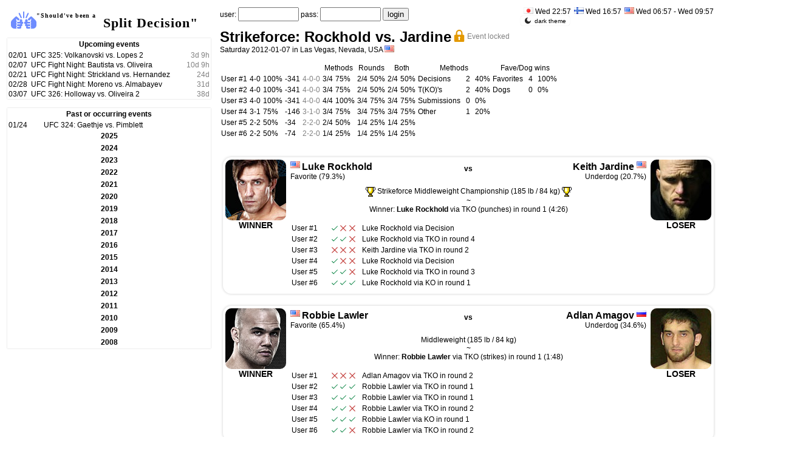

--- FILE ---
content_type: text/html; charset=UTF-8
request_url: http://mma.dakodako.net/index.php?e=strikeforce58
body_size: 47295
content:

<!DOCTYPE html PUBLIC "-//W3C//DTD XHTML 1.0 Transitional//EN" "http://www.w3.org/TR/xhtml1/DTD/xhtml1-transitional.dtd">
<html>
<head>
    <title>Split Decision</title>
    <meta http-equiv="Content-Type" content="text/html; charset=utf-8" />
    <link rel="shortcut icon" href="mma.ico" />  
    <link rel="stylesheet" type="text/css" href="mma.css" />
    <link rel="stylesheet" href="jquery-ui.css">
    <script type="text/javascript" src="sortable.js"></script>
    <script src="https://cdnjs.cloudflare.com/ajax/libs/Chart.js/3.7.1/chart.js"></script>    
    <script src="https://cdn.jsdelivr.net/npm/chartjs-plugin-datalabels@2.0.0/dist/chartjs-plugin-datalabels.min.js"></script>

<script type="text/javascript">
<!--

(function () {
      const savedTheme = localStorage.getItem("theme");
      if (savedTheme) {
        document.documentElement.style.colorScheme = savedTheme;
      }
    })();
    
function showhide(infodiv, status)
{
  var element = document.getElementById(infodiv);
  if(!element) return;
  element.style.visibility = status;
  return false;
}

function addtext(area, text) {
    var field = document.getElementById(area);
	var newtext = text;
	field.value += newtext;
}


function get_yearly_graph(years, values)
{
    let c_labels = years;
    let c_values = values;
    let c_colors = [];

    $('#user_yearly_graph_area').append("<div class='user_yearly_graph_d' id='user_yearly_graph_d'><canvas id='user_yearly_graph'></canvas></div>");

    Chart.register(ChartDataLabels);
    const ctx = $('#user_yearly_graph');
    
    const distribution_chart = new Chart(ctx,
    {
        type: 'line',
        data:
        {
            labels: c_labels,
            datasets:
            [{
              label: 'successful betting %',
              data: c_values,
              fill: false,
              min: 0,
              max: 100,
              backgroundColor: 'green',
              hoverOffset: 4
            }]
        },
        options: {
            scales: {
                y: {
                    suggestedMin: 40,
                    suggestedMax: 80
                }

            },
            layout: {
                padding: {
                    top: 30
                }
            },
            plugins: {
                datalabels: {
                    anchor: 'end',
                    align: 'top',
                    formatter: Math.round,
                    font: {
                        weight: 'bold',
                        size: 12
                    }
                },
                legend: {
                    display: false
                }
            }
        }
    });
}


//-->
</script>

</head>

<body>
    <script src="jquery.js"></script>
    <script src="jquery-ui.js"></script>
    <script src="https://cdnjs.cloudflare.com/ajax/libs/Chart.js/3.7.1/chart.js"></script>



<div class='page'>
    <div class='leftside'>
        <a class='pagetitle_link' href='index.php'>
            <div class='pagetitle'>
                <img src='p/fight.svg' class='fight_icon' />
                <div class='pagetitle_text'>
                    <div class='pagetitle_text1'><span>"Should've been a</span></div>
                    <div class='pagetitle_text2'>Split Decision"</div>
                </div>
            </div>
        </a><table class='nav_event'>
    <tr>
        <th class='nav_header' colspan='3'>Upcoming events</th>
    </tr>
    <tr>
        <td class='nav_event0'><span class='navtime'>02/01</span></td>
        <td class='nav_event0'><span class='navname'><a href='index.php?e=ufc325'>UFC 325: Volkanovski vs. Lopes 2</a></span></td>
        <td class='nav_event0' style='text-align: right; white-space: nowrap;'><span class='navtime'><span class='timertimebrief'>3</span><span class='timertextbrief'>d</span> <span class='timertimebrief'>9</span><span class='timertextbrief'>h</span></span></td>
    </tr>
    <tr>
        <td class='nav_event1'><span class='navtime'>02/07</span></td>
        <td class='nav_event1'><span class='navname'><a href='index.php?e=ufn266'>UFC Fight Night: Bautista vs. Oliveira</a></span></td>
        <td class='nav_event1' style='text-align: right; white-space: nowrap;'><span class='navtime'><span class='timertimebrief'>10</span><span class='timertextbrief'>d</span> <span class='timertimebrief'>9</span><span class='timertextbrief'>h</span></span></td>
    </tr>
    <tr>
        <td class='nav_event0'><span class='navtime'>02/21</span></td>
        <td class='nav_event0'><span class='navname'><a href='index.php?e=ufn267'>UFC Fight Night: Strickland vs. Hernandez</a></span></td>
        <td class='nav_event0' style='text-align: right; white-space: nowrap;'><span class='navtime'><span class='timertimebrief'>24</span><span class='timertextbrief'>d</span></span></td>
    </tr>
    <tr>
        <td class='nav_event1'><span class='navtime'>02/28</span></td>
        <td class='nav_event1'><span class='navname'><a href='index.php?e=ufn268'>UFC Fight Night: Moreno vs. Almabayev</a></span></td>
        <td class='nav_event1' style='text-align: right; white-space: nowrap;'><span class='navtime'><span class='timertimebrief'>31</span><span class='timertextbrief'>d</span></span></td>
    </tr>
    <tr>
        <td class='nav_event0'><span class='navtime'>03/07</span></td>
        <td class='nav_event0'><span class='navname'><a href='index.php?e=ufc326'>UFC 326: Holloway vs. Oliveira 2</a></span></td>
        <td class='nav_event0' style='text-align: right; white-space: nowrap;'><span class='navtime'><span class='timertimebrief'>38</span><span class='timertextbrief'>d</span></span></td>
    </tr>
</table><table class='nav_event'>
    <tr>
        <th class='nav_header' colspan='3'>Past or occurring events</th>
    </tr>
    <tr class='nav_row_2026'>
        <td class='nav_event0'><span class='navtime'>01/24</span></td>
        <td class='nav_event0' colspan=2><span class='navname'><a href='index.php?e=ufc324'>UFC 324: Gaethje vs. Pimblett</a></span></td>
    </tr>
    <tr>
        <td class='nav_event_header' id='nav_year_2025' data-target='nav_row_2025' colspan=3 style='text-align: center;'><b>2025</b></td>
    </tr>
    <tr class='nav_row_2025' style='display: none;'>
        <td class='nav_event0'><span class='navtime'>12/13</span></td>
        <td class='nav_event0' colspan=2><span class='navname'><a href='index.php?e=ufcespn74'>UFC on ESPN: Royval vs. Kape</a></span></td>
    </tr>
    <tr class='nav_row_2025' style='display: none;'>
        <td class='nav_event1'><span class='navtime'>12/06</span></td>
        <td class='nav_event1' colspan=2><span class='navname'><a href='index.php?e=ufc323'>UFC 323: Dvalishvili vs. Yan 2</a></span></td>
    </tr>
    <tr class='nav_row_2025' style='display: none;'>
        <td class='nav_event0'><span class='navtime'>11/22</span></td>
        <td class='nav_event0' colspan=2><span class='navname'><a href='index.php?e=ufn264'>UFC Fight Night: Tsarukyan vs. Hooker</a></span></td>
    </tr>
    <tr class='nav_row_2025' style='display: none;'>
        <td class='nav_event1'><span class='navtime'>11/15</span></td>
        <td class='nav_event1' colspan=2><span class='navname'><a href='index.php?e=ufc322'>UFC 322: Della Maddalena vs. Makhachev</a></span></td>
    </tr>
    <tr class='nav_row_2025' style='display: none;'>
        <td class='nav_event0'><span class='navtime'>11/08</span></td>
        <td class='nav_event0' colspan=2><span class='navname'><a href='index.php?e=ufcespn73'>UFC Fight Night: Bonfim vs. Brown</a></span></td>
    </tr>
    <tr class='nav_row_2025' style='display: none;'>
        <td class='nav_event1'><span class='navtime'>11/01</span></td>
        <td class='nav_event1' colspan=2><span class='navname'><a href='index.php?e=ufn263'>UFC Fight Night: Garcia vs. Onama</a></span></td>
    </tr>
    <tr class='nav_row_2025' style='display: none;'>
        <td class='nav_event0'><span class='navtime'>10/25</span></td>
        <td class='nav_event0' colspan=2><span class='navname'><a href='index.php?e=ufc321'>UFC 321: Aspinall vs. Gane</a></span></td>
    </tr>
    <tr class='nav_row_2025' style='display: none;'>
        <td class='nav_event1'><span class='navtime'>10/18</span></td>
        <td class='nav_event1' colspan=2><span class='navname'><a href='index.php?e=ufn262'>UFC Fight Night: de Ridder vs. Allen</a></span></td>
    </tr>
    <tr class='nav_row_2025' style='display: none;'>
        <td class='nav_event0'><span class='navtime'>10/11</span></td>
        <td class='nav_event0' colspan=2><span class='navname'><a href='index.php?e=ufn261'>UFC Fight Night: Oliveira vs. Gamrot</a></span></td>
    </tr>
    <tr class='nav_row_2025' style='display: none;'>
        <td class='nav_event1'><span class='navtime'>10/04</span></td>
        <td class='nav_event1' colspan=2><span class='navname'><a href='index.php?e=ufc320'>UFC 320: Ankalaev vs. Pereira 2</a></span></td>
    </tr>
    <tr class='nav_row_2025' style='display: none;'>
        <td class='nav_event0'><span class='navtime'>09/28</span></td>
        <td class='nav_event0' colspan=2><span class='navname'><a href='index.php?e=ufn260'>UFC Fight Night: Ulberg vs. Reyes</a></span></td>
    </tr>
    <tr class='nav_row_2025' style='display: none;'>
        <td class='nav_event1'><span class='navtime'>09/13</span></td>
        <td class='nav_event1' colspan=2><span class='navname'><a href='index.php?e=ufn259'>UFC Fight Night: Lopes vs. Silva</a></span></td>
    </tr>
    <tr class='nav_row_2025' style='display: none;'>
        <td class='nav_event0'><span class='navtime'>09/06</span></td>
        <td class='nav_event0' colspan=2><span class='navname'><a href='index.php?e=ufn258'>UFC Fight Night: Imavov vs. Borralho</a></span></td>
    </tr>
    <tr class='nav_row_2025' style='display: none;'>
        <td class='nav_event1'><span class='navtime'>08/23</span></td>
        <td class='nav_event1' colspan=2><span class='navname'><a href='index.php?e=ufn257'>UFC Fight Night: Walker vs. Zhang</a></span></td>
    </tr>
    <tr class='nav_row_2025' style='display: none;'>
        <td class='nav_event0'><span class='navtime'>08/16</span></td>
        <td class='nav_event0' colspan=2><span class='navname'><a href='index.php?e=ufc319'>UFC 319: du Plessis vs. Chimaev</a></span></td>
    </tr>
    <tr class='nav_row_2025' style='display: none;'>
        <td class='nav_event1'><span class='navtime'>08/09</span></td>
        <td class='nav_event1' colspan=2><span class='navname'><a href='index.php?e=ufcespn72'>UFC on ESPN: Dolidze vs. Hernandez</a></span></td>
    </tr>
    <tr class='nav_row_2025' style='display: none;'>
        <td class='nav_event0'><span class='navtime'>08/02</span></td>
        <td class='nav_event0' colspan=2><span class='navname'><a href='index.php?e=ufcespn71'>UFC on ESPN: Taira vs. Park</a></span></td>
    </tr>
    <tr class='nav_row_2025' style='display: none;'>
        <td class='nav_event1'><span class='navtime'>07/27</span></td>
        <td class='nav_event1' colspan=2><span class='navname'><a href='index.php?e=rizin50d'>Super Rizin 4</a></span></td>
    </tr>
    <tr class='nav_row_2025' style='display: none;'>
        <td class='nav_event0'><span class='navtime'>07/26</span></td>
        <td class='nav_event0' colspan=2><span class='navname'><a href='index.php?e=ufcabc09'>UFC on ABC: Whittaker vs. de Ridder</a></span></td>
    </tr>
    <tr class='nav_row_2025' style='display: none;'>
        <td class='nav_event1'><span class='navtime'>07/19</span></td>
        <td class='nav_event1' colspan=2><span class='navname'><a href='index.php?e=ufc318'>UFC 318: Holloway vs. Poirier 3</a></span></td>
    </tr>
    <tr class='nav_row_2025' style='display: none;'>
        <td class='nav_event0'><span class='navtime'>07/12</span></td>
        <td class='nav_event0' colspan=2><span class='navname'><a href='index.php?e=ufcespn70'>UFC on ESPN: Lewis vs. Teixeira</a></span></td>
    </tr>
    <tr class='nav_row_2025' style='display: none;'>
        <td class='nav_event1'><span class='navtime'>06/28</span></td>
        <td class='nav_event1' colspan=2><span class='navname'><a href='index.php?e=ufc317'>UFC 317: Topuria vs. Oliveira</a></span></td>
    </tr>
    <tr class='nav_row_2025' style='display: none;'>
        <td class='nav_event0'><span class='navtime'>06/21</span></td>
        <td class='nav_event0' colspan=2><span class='navname'><a href='index.php?e=ufcabc08'>UFC on ABC: Hill vs. Rountree Jr.</a></span></td>
    </tr>
    <tr class='nav_row_2025' style='display: none;'>
        <td class='nav_event1'><span class='navtime'>06/14</span></td>
        <td class='nav_event1' colspan=2><span class='navname'><a href='index.php?e=ufcespn69'>UFC on ESPN: Usman vs. Buckley</a></span></td>
    </tr>
    <tr class='nav_row_2025' style='display: none;'>
        <td class='nav_event0'><span class='navtime'>06/14</span></td>
        <td class='nav_event0' colspan=2><span class='navname'><a href='index.php?e=rizinlm11'>Rizin Landmark 11</a></span></td>
    </tr>
    <tr class='nav_row_2025' style='display: none;'>
        <td class='nav_event1'><span class='navtime'>06/07</span></td>
        <td class='nav_event1' colspan=2><span class='navname'><a href='index.php?e=ufc316'>UFC 316: Dvalishvili vs. O'Malley 2</a></span></td>
    </tr>
    <tr class='nav_row_2025' style='display: none;'>
        <td class='nav_event0'><span class='navtime'>05/31</span></td>
        <td class='nav_event0' colspan=2><span class='navname'><a href='index.php?e=ufcespn68'>UFC on ESPN: Blanchfield vs. Barber</a></span></td>
    </tr>
    <tr class='nav_row_2025' style='display: none;'>
        <td class='nav_event1'><span class='navtime'>05/31</span></td>
        <td class='nav_event1' colspan=2><span class='navname'><a href='index.php?e=rizin50c'>Rizin World Series in Korea</a></span></td>
    </tr>
    <tr class='nav_row_2025' style='display: none;'>
        <td class='nav_event0'><span class='navtime'>05/17</span></td>
        <td class='nav_event0' colspan=2><span class='navname'><a href='index.php?e=ufn256'>UFC Fight Night: Burns vs. Morales</a></span></td>
    </tr>
    <tr class='nav_row_2025' style='display: none;'>
        <td class='nav_event1'><span class='navtime'>05/10</span></td>
        <td class='nav_event1' colspan=2><span class='navname'><a href='index.php?e=ufc315'>UFC 315: Muhammad vs. Della Maddalena</a></span></td>
    </tr>
    <tr class='nav_row_2025' style='display: none;'>
        <td class='nav_event0'><span class='navtime'>05/04</span></td>
        <td class='nav_event0' colspan=2><span class='navname'><a href='index.php?e=rizin50b'>Rizin: Otoko Matsuri</a></span></td>
    </tr>
    <tr class='nav_row_2025' style='display: none;'>
        <td class='nav_event1'><span class='navtime'>05/03</span></td>
        <td class='nav_event1' colspan=2><span class='navname'><a href='index.php?e=ufcespn67'>UFC Fight Night: Sandhagen vs. Figueiredo</a></span></td>
    </tr>
    <tr class='nav_row_2025' style='display: none;'>
        <td class='nav_event0'><span class='navtime'>04/26</span></td>
        <td class='nav_event0' colspan=2><span class='navname'><a href='index.php?e=ufcespn66'>UFC on ESPN: Machado Garry vs. Prates</a></span></td>
    </tr>
    <tr class='nav_row_2025' style='display: none;'>
        <td class='nav_event1'><span class='navtime'>04/12</span></td>
        <td class='nav_event1' colspan=2><span class='navname'><a href='index.php?e=ufc314'>UFC 314: Volkanovski vs. Lopes</a></span></td>
    </tr>
    <tr class='nav_row_2025' style='display: none;'>
        <td class='nav_event0'><span class='navtime'>04/05</span></td>
        <td class='nav_event0' colspan=2><span class='navname'><a href='index.php?e=ufcespn65'>UFC on ESPN: Emmett vs. Murphy</a></span></td>
    </tr>
    <tr class='nav_row_2025' style='display: none;'>
        <td class='nav_event1'><span class='navtime'>03/30</span></td>
        <td class='nav_event1' colspan=2><span class='navname'><a href='index.php?e=rizin50'>Rizin 50</a></span></td>
    </tr>
    <tr class='nav_row_2025' style='display: none;'>
        <td class='nav_event0'><span class='navtime'>03/29</span></td>
        <td class='nav_event0' colspan=2><span class='navname'><a href='index.php?e=ufcespn64'>UFC on ESPN: Moreno vs. Erceg</a></span></td>
    </tr>
    <tr class='nav_row_2025' style='display: none;'>
        <td class='nav_event1'><span class='navtime'>03/22</span></td>
        <td class='nav_event1' colspan=2><span class='navname'><a href='index.php?e=ufn255'>UFC Fight Night: Edwards vs. Brady</a></span></td>
    </tr>
    <tr class='nav_row_2025' style='display: none;'>
        <td class='nav_event0'><span class='navtime'>03/15</span></td>
        <td class='nav_event0' colspan=2><span class='navname'><a href='index.php?e=ufn254'>UFC Fight Night: Vettori vs. Dolidze 2</a></span></td>
    </tr>
    <tr class='nav_row_2025' style='display: none;'>
        <td class='nav_event1'><span class='navtime'>03/08</span></td>
        <td class='nav_event1' colspan=2><span class='navname'><a href='index.php?e=ufc313'>UFC 313: Pereira vs. Ankalaev</a></span></td>
    </tr>
    <tr class='nav_row_2025' style='display: none;'>
        <td class='nav_event0'><span class='navtime'>03/01</span></td>
        <td class='nav_event0' colspan=2><span class='navname'><a href='index.php?e=ufn253'>UFC Fight Night: Kape vs. Almabayev</a></span></td>
    </tr>
    <tr class='nav_row_2025' style='display: none;'>
        <td class='nav_event1'><span class='navtime'>02/22</span></td>
        <td class='nav_event1' colspan=2><span class='navname'><a href='index.php?e=ufn252'>UFC Fight Night: Cejudo vs. Song</a></span></td>
    </tr>
    <tr class='nav_row_2025' style='display: none;'>
        <td class='nav_event0'><span class='navtime'>02/15</span></td>
        <td class='nav_event0' colspan=2><span class='navname'><a href='index.php?e=ufn251'>UFC Fight Night: Cannonier vs. Rodrigues</a></span></td>
    </tr>
    <tr class='nav_row_2025' style='display: none;'>
        <td class='nav_event1'><span class='navtime'>02/09</span></td>
        <td class='nav_event1' colspan=2><span class='navname'><a href='index.php?e=ufc312'>UFC 312: du Plessis vs. Strickland 2</a></span></td>
    </tr>
    <tr class='nav_row_2025' style='display: none;'>
        <td class='nav_event0'><span class='navtime'>02/01</span></td>
        <td class='nav_event0' colspan=2><span class='navname'><a href='index.php?e=ufn250'>UFC Fight Night: Adesanya vs. Imavov</a></span></td>
    </tr>
    <tr class='nav_row_2025' style='display: none;'>
        <td class='nav_event1'><span class='navtime'>01/18</span></td>
        <td class='nav_event1' colspan=2><span class='navname'><a href='index.php?e=ufc311'>UFC 311: Makhachev vs. Tsarukyan 2</a></span></td>
    </tr>
    <tr class='nav_row_2025' style='display: none;'>
        <td class='nav_event0'><span class='navtime'>01/11</span></td>
        <td class='nav_event0' colspan=2><span class='navname'><a href='index.php?e=ufn249'>UFC Fight Night: Dern vs. Ribas 2</a></span></td>
    </tr>
    <tr>
        <td class='nav_event_header' id='nav_year_2024' data-target='nav_row_2024' colspan=3 style='text-align: center;'><b>2024</b></td>
    </tr>
    <tr class='nav_row_2024' style='display: none;'>
        <td class='nav_event0'><span class='navtime'>12/31</span></td>
        <td class='nav_event0' colspan=2><span class='navname'><a href='index.php?e=rizin49'>Rizin 49: Decade</a></span></td>
    </tr>
    <tr class='nav_row_2024' style='display: none;'>
        <td class='nav_event1'><span class='navtime'>12/14</span></td>
        <td class='nav_event1' colspan=2><span class='navname'><a href='index.php?e=ufcespn63'>UFC on ESPN: Covington vs. Buckley</a></span></td>
    </tr>
    <tr class='nav_row_2024' style='display: none;'>
        <td class='nav_event0'><span class='navtime'>12/07</span></td>
        <td class='nav_event0' colspan=2><span class='navname'><a href='index.php?e=ufc310'>UFC 310: Pantoja vs. Asakura</a></span></td>
    </tr>
    <tr class='nav_row_2024' style='display: none;'>
        <td class='nav_event1'><span class='navtime'>11/23</span></td>
        <td class='nav_event1' colspan=2><span class='navname'><a href='index.php?e=ufn248'>UFC Fight Night: Yan vs. Figueiredo</a></span></td>
    </tr>
    <tr class='nav_row_2024' style='display: none;'>
        <td class='nav_event0'><span class='navtime'>11/17</span></td>
        <td class='nav_event0' colspan=2><span class='navname'><a href='index.php?e=rizinlm10'>Rizin Landmark 10</a></span></td>
    </tr>
    <tr class='nav_row_2024' style='display: none;'>
        <td class='nav_event1'><span class='navtime'>11/16</span></td>
        <td class='nav_event1' colspan=2><span class='navname'><a href='index.php?e=ufc309'>UFC 309: Jones vs. Miocic</a></span></td>
    </tr>
    <tr class='nav_row_2024' style='display: none;'>
        <td class='nav_event0'><span class='navtime'>11/09</span></td>
        <td class='nav_event0' colspan=2><span class='navname'><a href='index.php?e=ufn247'>UFC Fight Night: Magny vs. Prates</a></span></td>
    </tr>
    <tr class='nav_row_2024' style='display: none;'>
        <td class='nav_event1'><span class='navtime'>11/02</span></td>
        <td class='nav_event1' colspan=2><span class='navname'><a href='index.php?e=ufn246'>UFC Fight Night: Moreno vs. Albazi</a></span></td>
    </tr>
    <tr class='nav_row_2024' style='display: none;'>
        <td class='nav_event0'><span class='navtime'>10/26</span></td>
        <td class='nav_event0' colspan=2><span class='navname'><a href='index.php?e=ufc308'>UFC 308: Topuria vs. Holloway</a></span></td>
    </tr>
    <tr class='nav_row_2024' style='display: none;'>
        <td class='nav_event1'><span class='navtime'>10/19</span></td>
        <td class='nav_event1' colspan=2><span class='navname'><a href='index.php?e=ufn245'>UFC Fight Night: Hernandez vs. Pereira</a></span></td>
    </tr>
    <tr class='nav_row_2024' style='display: none;'>
        <td class='nav_event0'><span class='navtime'>10/12</span></td>
        <td class='nav_event0' colspan=2><span class='navname'><a href='index.php?e=ufn244'>UFC Fight Night: Royval vs. Taira</a></span></td>
    </tr>
    <tr class='nav_row_2024' style='display: none;'>
        <td class='nav_event1'><span class='navtime'>10/05</span></td>
        <td class='nav_event1' colspan=2><span class='navname'><a href='index.php?e=ufc307'>UFC 307: Pereira vs. Rountree Jr.</a></span></td>
    </tr>
    <tr class='nav_row_2024' style='display: none;'>
        <td class='nav_event0'><span class='navtime'>09/29</span></td>
        <td class='nav_event0' colspan=2><span class='navname'><a href='index.php?e=rizin48'>Rizin 48</a></span></td>
    </tr>
    <tr class='nav_row_2024' style='display: none;'>
        <td class='nav_event1'><span class='navtime'>09/28</span></td>
        <td class='nav_event1' colspan=2><span class='navname'><a href='index.php?e=ufn243'>UFC Fight Night: Moicano vs. Saint Denis</a></span></td>
    </tr>
    <tr class='nav_row_2024' style='display: none;'>
        <td class='nav_event0'><span class='navtime'>09/14</span></td>
        <td class='nav_event0' colspan=2><span class='navname'><a href='index.php?e=ufc306'>UFC 306: O'Malley vs. Dvalishvili</a></span></td>
    </tr>
    <tr class='nav_row_2024' style='display: none;'>
        <td class='nav_event1'><span class='navtime'>09/07</span></td>
        <td class='nav_event1' colspan=2><span class='navname'><a href='index.php?e=ufn242'>UFC Fight Night: Burns vs. Brady</a></span></td>
    </tr>
    <tr class='nav_row_2024' style='display: none;'>
        <td class='nav_event0'><span class='navtime'>08/24</span></td>
        <td class='nav_event0' colspan=2><span class='navname'><a href='index.php?e=ufcespn62'>UFC on ESPN: Cannonier vs. Borralho</a></span></td>
    </tr>
    <tr class='nav_row_2024' style='display: none;'>
        <td class='nav_event1'><span class='navtime'>08/18</span></td>
        <td class='nav_event1' colspan=2><span class='navname'><a href='index.php?e=ufc305'>UFC 305: du Plessis vs. Adesanya</a></span></td>
    </tr>
    <tr class='nav_row_2024' style='display: none;'>
        <td class='nav_event0'><span class='navtime'>08/10</span></td>
        <td class='nav_event0' colspan=2><span class='navname'><a href='index.php?e=ufcespn61'>UFC on ESPN: Tybura vs. Spivac 2</a></span></td>
    </tr>
    <tr class='nav_row_2024' style='display: none;'>
        <td class='nav_event1'><span class='navtime'>08/03</span></td>
        <td class='nav_event1' colspan=2><span class='navname'><a href='index.php?e=ufcabc07'>UFC on ABC: Sandhagen vs. Nurmagomedov</a></span></td>
    </tr>
    <tr class='nav_row_2024' style='display: none;'>
        <td class='nav_event0'><span class='navtime'>07/28</span></td>
        <td class='nav_event0' colspan=2><span class='navname'><a href='index.php?e=rizin47'>Rizin 47</a></span></td>
    </tr>
    <tr class='nav_row_2024' style='display: none;'>
        <td class='nav_event1'><span class='navtime'>07/28</span></td>
        <td class='nav_event1' colspan=2><span class='navname'><a href='index.php?e=rizin47b'>Super Rizin 3</a></span></td>
    </tr>
    <tr class='nav_row_2024' style='display: none;'>
        <td class='nav_event0'><span class='navtime'>07/27</span></td>
        <td class='nav_event0' colspan=2><span class='navname'><a href='index.php?e=ufc304'>UFC 304: Edwards vs. Muhammad 2</a></span></td>
    </tr>
    <tr class='nav_row_2024' style='display: none;'>
        <td class='nav_event1'><span class='navtime'>07/20</span></td>
        <td class='nav_event1' colspan=2><span class='navname'><a href='index.php?e=ufcespn60'>UFC on ESPN: Lemos vs. Jandiroba</a></span></td>
    </tr>
    <tr class='nav_row_2024' style='display: none;'>
        <td class='nav_event0'><span class='navtime'>07/13</span></td>
        <td class='nav_event0' colspan=2><span class='navname'><a href='index.php?e=ufcespn59'>UFC on ESPN: Namajunas vs. Cortez</a></span></td>
    </tr>
    <tr class='nav_row_2024' style='display: none;'>
        <td class='nav_event1'><span class='navtime'>06/29</span></td>
        <td class='nav_event1' colspan=2><span class='navname'><a href='index.php?e=ufc303'>UFC 303: Pereira vs. Procházka 2</a></span></td>
    </tr>
    <tr class='nav_row_2024' style='display: none;'>
        <td class='nav_event0'><span class='navtime'>06/22</span></td>
        <td class='nav_event0' colspan=2><span class='navname'><a href='index.php?e=bellatorch03'>Bellator Champions Series: Dublin</a></span></td>
    </tr>
    <tr class='nav_row_2024' style='display: none;'>
        <td class='nav_event1'><span class='navtime'>06/22</span></td>
        <td class='nav_event1' colspan=2><span class='navname'><a href='index.php?e=ufcabc06'>UFC on ABC: Whittaker vs. Aliskerov</a></span></td>
    </tr>
    <tr class='nav_row_2024' style='display: none;'>
        <td class='nav_event0'><span class='navtime'>06/15</span></td>
        <td class='nav_event0' colspan=2><span class='navname'><a href='index.php?e=ufcespn58'>UFC on ESPN: Perez vs. Taira</a></span></td>
    </tr>
    <tr class='nav_row_2024' style='display: none;'>
        <td class='nav_event1'><span class='navtime'>06/13</span></td>
        <td class='nav_event1' colspan=2><span class='navname'><a href='index.php?e=pfl244'>PFL 4</a></span></td>
    </tr>
    <tr class='nav_row_2024' style='display: none;'>
        <td class='nav_event0'><span class='navtime'>06/08</span></td>
        <td class='nav_event0' colspan=2><span class='navname'><a href='index.php?e=ufcsespn57'>UFC on ESPN: Cannonier vs. Imavov</a></span></td>
    </tr>
    <tr class='nav_row_2024' style='display: none;'>
        <td class='nav_event1'><span class='navtime'>06/01</span></td>
        <td class='nav_event1' colspan=2><span class='navname'><a href='index.php?e=ufc302'>UFC 302: Makhachev vs. Poirier</a></span></td>
    </tr>
    <tr class='nav_row_2024' style='display: none;'>
        <td class='nav_event0'><span class='navtime'>05/18</span></td>
        <td class='nav_event0' colspan=2><span class='navname'><a href='index.php?e=ufn241'>UFC Fight Night: Barboza vs. Murphy</a></span></td>
    </tr>
    <tr class='nav_row_2024' style='display: none;'>
        <td class='nav_event1'><span class='navtime'>05/17</span></td>
        <td class='nav_event1' colspan=2><span class='navname'><a href='index.php?e=bellatorch02'>Bellator Champions Series: Paris</a></span></td>
    </tr>
    <tr class='nav_row_2024' style='display: none;'>
        <td class='nav_event0'><span class='navtime'>05/11</span></td>
        <td class='nav_event0' colspan=2><span class='navname'><a href='index.php?e=ufcespn56'>UFC on ESPN: Lewis vs. Nascimento</a></span></td>
    </tr>
    <tr class='nav_row_2024' style='display: none;'>
        <td class='nav_event1'><span class='navtime'>05/04</span></td>
        <td class='nav_event1' colspan=2><span class='navname'><a href='index.php?e=ufc301'>UFC 301: Pantoja vs. Erceg</a></span></td>
    </tr>
    <tr class='nav_row_2024' style='display: none;'>
        <td class='nav_event0'><span class='navtime'>04/29</span></td>
        <td class='nav_event0' colspan=2><span class='navname'><a href='index.php?e=rizin46'>Rizin 46</a></span></td>
    </tr>
    <tr class='nav_row_2024' style='display: none;'>
        <td class='nav_event1'><span class='navtime'>04/27</span></td>
        <td class='nav_event1' colspan=2><span class='navname'><a href='index.php?e=ufcespn55'>UFC on ESPN: Nicolau vs. Kape 2</a></span></td>
    </tr>
    <tr class='nav_row_2024' style='display: none;'>
        <td class='nav_event0'><span class='navtime'>04/13</span></td>
        <td class='nav_event0' colspan=2><span class='navname'><a href='index.php?e=ufc300'>UFC 300: Pereira vs. Hill</a></span></td>
    </tr>
    <tr class='nav_row_2024' style='display: none;'>
        <td class='nav_event1'><span class='navtime'>04/06</span></td>
        <td class='nav_event1' colspan=2><span class='navname'><a href='index.php?e=ufn240b'>UFC Fight Night: Allen vs. Curtis 2</a></span></td>
    </tr>
    <tr class='nav_row_2024' style='display: none;'>
        <td class='nav_event0'><span class='navtime'>04/04</span></td>
        <td class='nav_event0' colspan=2><span class='navname'><a href='index.php?e=pfl241'>PFL 1</a></span></td>
    </tr>
    <tr class='nav_row_2024' style='display: none;'>
        <td class='nav_event1'><span class='navtime'>03/30</span></td>
        <td class='nav_event1' colspan=2><span class='navname'><a href='index.php?e=ufcespn54b'>UFC on ESPN: Blanchfield vs. Fiorot</a></span></td>
    </tr>
    <tr class='nav_row_2024' style='display: none;'>
        <td class='nav_event0'><span class='navtime'>03/23</span></td>
        <td class='nav_event0' colspan=2><span class='navname'><a href='index.php?e=ufn240'>UFC Fight Night: Ribas vs. Namajunas</a></span></td>
    </tr>
    <tr class='nav_row_2024' style='display: none;'>
        <td class='nav_event1'><span class='navtime'>03/23</span></td>
        <td class='nav_event1' colspan=2><span class='navname'><a href='index.php?e=rizinlm09'>Rizin Landmark 9</a></span></td>
    </tr>
    <tr class='nav_row_2024' style='display: none;'>
        <td class='nav_event0'><span class='navtime'>03/22</span></td>
        <td class='nav_event0' colspan=2><span class='navname'><a href='index.php?e=bellatorch01'>Bellator Champions Series: Belfast</a></span></td>
    </tr>
    <tr class='nav_row_2024' style='display: none;'>
        <td class='nav_event1'><span class='navtime'>03/16</span></td>
        <td class='nav_event1' colspan=2><span class='navname'><a href='index.php?e=ufn239'>UFC Fight Night: Tuivasa vs. Tybura</a></span></td>
    </tr>
    <tr class='nav_row_2024' style='display: none;'>
        <td class='nav_event0'><span class='navtime'>03/09</span></td>
        <td class='nav_event0' colspan=2><span class='navname'><a href='index.php?e=ufc299'>UFC 299: O'Malley vs. Vera 2</a></span></td>
    </tr>
    <tr class='nav_row_2024' style='display: none;'>
        <td class='nav_event1'><span class='navtime'>03/02</span></td>
        <td class='nav_event1' colspan=2><span class='navname'><a href='index.php?e=ufn238'>UFC Fight Night: Rozenstruik vs. Gaziev</a></span></td>
    </tr>
    <tr class='nav_row_2024' style='display: none;'>
        <td class='nav_event0'><span class='navtime'>02/24</span></td>
        <td class='nav_event0' colspan=2><span class='navname'><a href='index.php?e=pflvsbellator'>PFL vs. Bellator: Champs</a></span></td>
    </tr>
    <tr class='nav_row_2024' style='display: none;'>
        <td class='nav_event1'><span class='navtime'>02/24</span></td>
        <td class='nav_event1' colspan=2><span class='navname'><a href='index.php?e=ufn237'>UFC Fight Night: Moreno vs. Royval 2</a></span></td>
    </tr>
    <tr class='nav_row_2024' style='display: none;'>
        <td class='nav_event0'><span class='navtime'>02/24</span></td>
        <td class='nav_event0' colspan=2><span class='navname'><a href='index.php?e=rizinlm08'>Rizin Landmark 8</a></span></td>
    </tr>
    <tr class='nav_row_2024' style='display: none;'>
        <td class='nav_event1'><span class='navtime'>02/17</span></td>
        <td class='nav_event1' colspan=2><span class='navname'><a href='index.php?e=ufc298'>UFC 298: Volkanovski vs. Topuria</a></span></td>
    </tr>
    <tr class='nav_row_2024' style='display: none;'>
        <td class='nav_event0'><span class='navtime'>02/10</span></td>
        <td class='nav_event0' colspan=2><span class='navname'><a href='index.php?e=ufn236'>UFC Fight Night: Hermansson vs. Pyfer</a></span></td>
    </tr>
    <tr class='nav_row_2024' style='display: none;'>
        <td class='nav_event1'><span class='navtime'>02/03</span></td>
        <td class='nav_event1' colspan=2><span class='navname'><a href='index.php?e=ufn235'>UFC Fight Night: Dolidze vs. Imavov</a></span></td>
    </tr>
    <tr class='nav_row_2024' style='display: none;'>
        <td class='nav_event0'><span class='navtime'>01/20</span></td>
        <td class='nav_event0' colspan=2><span class='navname'><a href='index.php?e=ufc297'>UFC 297: Strickland vs. du Plessis</a></span></td>
    </tr>
    <tr class='nav_row_2024' style='display: none;'>
        <td class='nav_event1'><span class='navtime'>01/13</span></td>
        <td class='nav_event1' colspan=2><span class='navname'><a href='index.php?e=ufn234'>UFC Fight Night: Ankalaev vs. Walker 2</a></span></td>
    </tr>
    <tr>
        <td class='nav_event_header' id='nav_year_2023' data-target='nav_row_2023' colspan=3 style='text-align: center;'><b>2023</b></td>
    </tr>
    <tr class='nav_row_2023' style='display: none;'>
        <td class='nav_event0'><span class='navtime'>12/31</span></td>
        <td class='nav_event0' colspan=2><span class='navname'><a href='index.php?e=rizin45'>Rizin 45</a></span></td>
    </tr>
    <tr class='nav_row_2023' style='display: none;'>
        <td class='nav_event1'><span class='navtime'>12/16</span></td>
        <td class='nav_event1' colspan=2><span class='navname'><a href='index.php?e=ufc296'>UFC 296: Edwards vs. Covington</a></span></td>
    </tr>
    <tr class='nav_row_2023' style='display: none;'>
        <td class='nav_event0'><span class='navtime'>12/09</span></td>
        <td class='nav_event0' colspan=2><span class='navname'><a href='index.php?e=ufn233'>UFC Fight Night: Song vs. Gutiérrez</a></span></td>
    </tr>
    <tr class='nav_row_2023' style='display: none;'>
        <td class='nav_event1'><span class='navtime'>12/02</span></td>
        <td class='nav_event1' colspan=2><span class='navname'><a href='index.php?e=ufcespn52b'>UFC on ESPN: Dariush vs. Tsarukyan</a></span></td>
    </tr>
    <tr class='nav_row_2023' style='display: none;'>
        <td class='nav_event0'><span class='navtime'>11/18</span></td>
        <td class='nav_event0' colspan=2><span class='navname'><a href='index.php?e=ufn232'>UFC Fight Night: Allen vs. Craig</a></span></td>
    </tr>
    <tr class='nav_row_2023' style='display: none;'>
        <td class='nav_event1'><span class='navtime'>11/17</span></td>
        <td class='nav_event1' colspan=2><span class='navname'><a href='index.php?e=bellator301'>Bellator 301: Amosov vs. Jackson</a></span></td>
    </tr>
    <tr class='nav_row_2023' style='display: none;'>
        <td class='nav_event0'><span class='navtime'>11/11</span></td>
        <td class='nav_event0' colspan=2><span class='navname'><a href='index.php?e=ufc295'>UFC 295: Procházka vs. Pereira</a></span></td>
    </tr>
    <tr class='nav_row_2023' style='display: none;'>
        <td class='nav_event1'><span class='navtime'>11/04</span></td>
        <td class='nav_event1' colspan=2><span class='navname'><a href='index.php?e=ufn231'>UFC Fight Night: Almeida vs. Lewis</a></span></td>
    </tr>
    <tr class='nav_row_2023' style='display: none;'>
        <td class='nav_event0'><span class='navtime'>11/04</span></td>
        <td class='nav_event0' colspan=2><span class='navname'><a href='index.php?e=rizinlm07'>Rizin Landmark 7</a></span></td>
    </tr>
    <tr class='nav_row_2023' style='display: none;'>
        <td class='nav_event1'><span class='navtime'>10/21</span></td>
        <td class='nav_event1' colspan=2><span class='navname'><a href='index.php?e=ufc294'>UFC 294: Makhachev vs. Volkanovski 2</a></span></td>
    </tr>
    <tr class='nav_row_2023' style='display: none;'>
        <td class='nav_event0'><span class='navtime'>10/14</span></td>
        <td class='nav_event0' colspan=2><span class='navname'><a href='index.php?e=ufn230'>UFC Fight Night: Yusuff vs. Barboza</a></span></td>
    </tr>
    <tr class='nav_row_2023' style='display: none;'>
        <td class='nav_event1'><span class='navtime'>10/07</span></td>
        <td class='nav_event1' colspan=2><span class='navname'><a href='index.php?e=ufn226'>UFC Fight Night 226</a></span></td>
    </tr>
    <tr class='nav_row_2023' style='display: none;'>
        <td class='nav_event0'><span class='navtime'>10/07</span></td>
        <td class='nav_event0' colspan=2><span class='navname'><a href='index.php?e=bellator300'>Bellator 300: Bader vs. Vassell 2</a></span></td>
    </tr>
    <tr class='nav_row_2023' style='display: none;'>
        <td class='nav_event1'><span class='navtime'>10/01</span></td>
        <td class='nav_event1' colspan=2><span class='navname'><a href='index.php?e=rizinlm06'>Rizin Landmark 6</a></span></td>
    </tr>
    <tr class='nav_row_2023' style='display: none;'>
        <td class='nav_event0'><span class='navtime'>09/23</span></td>
        <td class='nav_event0' colspan=2><span class='navname'><a href='index.php?e=ufcespn54'>UFC on ESPN: Fiziev vs. Gamrot</a></span></td>
    </tr>
    <tr class='nav_row_2023' style='display: none;'>
        <td class='nav_event1'><span class='navtime'>09/23</span></td>
        <td class='nav_event1' colspan=2><span class='navname'><a href='index.php?e=bellator299'>Bellator 299: Eblen vs. Edwards</a></span></td>
    </tr>
    <tr class='nav_row_2023' style='display: none;'>
        <td class='nav_event0'><span class='navtime'>09/16</span></td>
        <td class='nav_event0' colspan=2><span class='navname'><a href='index.php?e=ufn225b'>UFC Fight Night: Grasso vs. Shevchenko 2</a></span></td>
    </tr>
    <tr class='nav_row_2023' style='display: none;'>
        <td class='nav_event1'><span class='navtime'>09/10</span></td>
        <td class='nav_event1' colspan=2><span class='navname'><a href='index.php?e=ufc293'>UFC 293: Adesanya vs. Strickland</a></span></td>
    </tr>
    <tr class='nav_row_2023' style='display: none;'>
        <td class='nav_event0'><span class='navtime'>09/02</span></td>
        <td class='nav_event0' colspan=2><span class='navname'><a href='index.php?e=ufcespn53'>UFC on ESPN: Gane vs. Spivak</a></span></td>
    </tr>
    <tr class='nav_row_2023' style='display: none;'>
        <td class='nav_event1'><span class='navtime'>08/26</span></td>
        <td class='nav_event1' colspan=2><span class='navname'><a href='index.php?e=ufcespn52'>UFC on ESPN: Holloway vs. Zombie</a></span></td>
    </tr>
    <tr class='nav_row_2023' style='display: none;'>
        <td class='nav_event0'><span class='navtime'>08/19</span></td>
        <td class='nav_event0' colspan=2><span class='navname'><a href='index.php?e=ufc292'>UFC 292: Sterling vs. O'Malley</a></span></td>
    </tr>
    <tr class='nav_row_2023' style='display: none;'>
        <td class='nav_event1'><span class='navtime'>08/12</span></td>
        <td class='nav_event1' colspan=2><span class='navname'><a href='index.php?e=ufcespn51'>UFC on ESPN: Luque vs. dos Anjos</a></span></td>
    </tr>
    <tr class='nav_row_2023' style='display: none;'>
        <td class='nav_event0'><span class='navtime'>08/11</span></td>
        <td class='nav_event0' colspan=2><span class='navname'><a href='index.php?e=bellator298'>Bellator 298: Storley vs. Ward</a></span></td>
    </tr>
    <tr class='nav_row_2023' style='display: none;'>
        <td class='nav_event1'><span class='navtime'>08/05</span></td>
        <td class='nav_event1' colspan=2><span class='navname'><a href='index.php?e=ufcespn50'>UFC on ESPN: Sandhagen vs. Font</a></span></td>
    </tr>
    <tr class='nav_row_2023' style='display: none;'>
        <td class='nav_event0'><span class='navtime'>07/30</span></td>
        <td class='nav_event0' colspan=2><span class='navname'><a href='index.php?e=rizin43b'>Bellator MMA vs. Rizin 2</a></span></td>
    </tr>
    <tr class='nav_row_2023' style='display: none;'>
        <td class='nav_event1'><span class='navtime'>07/30</span></td>
        <td class='nav_event1' colspan=2><span class='navname'><a href='index.php?e=rizin43c'>Super Rizin 2</a></span></td>
    </tr>
    <tr class='nav_row_2023' style='display: none;'>
        <td class='nav_event0'><span class='navtime'>07/29</span></td>
        <td class='nav_event0' colspan=2><span class='navname'><a href='index.php?e=ufc291'>UFC 291: Poirier vs. Gaethje 2</a></span></td>
    </tr>
    <tr class='nav_row_2023' style='display: none;'>
        <td class='nav_event1'><span class='navtime'>07/22</span></td>
        <td class='nav_event1' colspan=2><span class='navname'><a href='index.php?e=ufn225'>UFC Fight Night: Aspinall vs. Tybura</a></span></td>
    </tr>
    <tr class='nav_row_2023' style='display: none;'>
        <td class='nav_event0'><span class='navtime'>07/15</span></td>
        <td class='nav_event0' colspan=2><span class='navname'><a href='index.php?e=ufn224b'>UFC Fight Night: Holm vs. Bueno Silva</a></span></td>
    </tr>
    <tr class='nav_row_2023' style='display: none;'>
        <td class='nav_event1'><span class='navtime'>07/08</span></td>
        <td class='nav_event1' colspan=2><span class='navname'><a href='index.php?e=ufc290'>UFC 290: Volkanovski vs. Rodríguez</a></span></td>
    </tr>
    <tr class='nav_row_2023' style='display: none;'>
        <td class='nav_event0'><span class='navtime'>07/01</span></td>
        <td class='nav_event0' colspan=2><span class='navname'><a href='index.php?e=ufcespn48'>UFC on ESPN: Strickland vs. Magomedov</a></span></td>
    </tr>
    <tr class='nav_row_2023' style='display: none;'>
        <td class='nav_event1'><span class='navtime'>06/24</span></td>
        <td class='nav_event1' colspan=2><span class='navname'><a href='index.php?e=rizin43'>Rizin 43 - Sapporo</a></span></td>
    </tr>
    <tr class='nav_row_2023' style='display: none;'>
        <td class='nav_event0'><span class='navtime'>06/24</span></td>
        <td class='nav_event0' colspan=2><span class='navname'><a href='index.php?e=ufcabc05'>UFC on ABC: Emmett vs. Topuria</a></span></td>
    </tr>
    <tr class='nav_row_2023' style='display: none;'>
        <td class='nav_event1'><span class='navtime'>06/17</span></td>
        <td class='nav_event1' colspan=2><span class='navname'><a href='index.php?e=ufcespn46'>UFC on ESPN: Vettori vs. Cannonier</a></span></td>
    </tr>
    <tr class='nav_row_2023' style='display: none;'>
        <td class='nav_event0'><span class='navtime'>06/16</span></td>
        <td class='nav_event0' colspan=2><span class='navname'><a href='index.php?e=bellator297'>Bellator 297: Nemkov vs. Romero</a></span></td>
    </tr>
    <tr class='nav_row_2023' style='display: none;'>
        <td class='nav_event1'><span class='navtime'>06/10</span></td>
        <td class='nav_event1' colspan=2><span class='navname'><a href='index.php?e=ufc289'>UFC 289: Nunes vs. Aldana</a></span></td>
    </tr>
    <tr class='nav_row_2023' style='display: none;'>
        <td class='nav_event0'><span class='navtime'>06/03</span></td>
        <td class='nav_event0' colspan=2><span class='navname'><a href='index.php?e=ufcespn45'>UFC on ESPN: Kara-France vs. Albazi</a></span></td>
    </tr>
    <tr class='nav_row_2023' style='display: none;'>
        <td class='nav_event1'><span class='navtime'>05/20</span></td>
        <td class='nav_event1' colspan=2><span class='navname'><a href='index.php?e=ufn224'>UFC Fight Night: Dern vs. Hill</a></span></td>
    </tr>
    <tr class='nav_row_2023' style='display: none;'>
        <td class='nav_event0'><span class='navtime'>05/13</span></td>
        <td class='nav_event0' colspan=2><span class='navname'><a href='index.php?e=ufcabc04'>UFC on ABC: Rozenstruik vs. Almeida</a></span></td>
    </tr>
    <tr class='nav_row_2023' style='display: none;'>
        <td class='nav_event1'><span class='navtime'>05/12</span></td>
        <td class='nav_event1' colspan=2><span class='navname'><a href='index.php?e=bellator296'>Bellator 296: Mousasi vs. Edwards</a></span></td>
    </tr>
    <tr class='nav_row_2023' style='display: none;'>
        <td class='nav_event0'><span class='navtime'>05/06</span></td>
        <td class='nav_event0' colspan=2><span class='navname'><a href='index.php?e=rizin42'>Rizin 42</a></span></td>
    </tr>
    <tr class='nav_row_2023' style='display: none;'>
        <td class='nav_event1'><span class='navtime'>05/06</span></td>
        <td class='nav_event1' colspan=2><span class='navname'><a href='index.php?e=ufc288'>UFC 288: Sterling vs. Cejudo</a></span></td>
    </tr>
    <tr class='nav_row_2023' style='display: none;'>
        <td class='nav_event0'><span class='navtime'>04/29</span></td>
        <td class='nav_event0' colspan=2><span class='navname'><a href='index.php?e=ufn223'>UFC Fight Night: Song vs. Simón</a></span></td>
    </tr>
    <tr class='nav_row_2023' style='display: none;'>
        <td class='nav_event1'><span class='navtime'>04/29</span></td>
        <td class='nav_event1' colspan=2><span class='navname'><a href='index.php?e=rizinlm05'>Rizin Landmark 5</a></span></td>
    </tr>
    <tr class='nav_row_2023' style='display: none;'>
        <td class='nav_event0'><span class='navtime'>04/22</span></td>
        <td class='nav_event0' colspan=2><span class='navname'><a href='index.php?e=ufn222'>UFC Fight Night: Pavlovich vs. Blaydes</a></span></td>
    </tr>
    <tr class='nav_row_2023' style='display: none;'>
        <td class='nav_event1'><span class='navtime'>04/22</span></td>
        <td class='nav_event1' colspan=2><span class='navname'><a href='index.php?e=bellator295'>Bellator 295: Stots vs. Mix</a></span></td>
    </tr>
    <tr class='nav_row_2023' style='display: none;'>
        <td class='nav_event0'><span class='navtime'>04/21</span></td>
        <td class='nav_event0' colspan=2><span class='navname'><a href='index.php?e=bellator294'>Bellator 294: Carmouche vs. Bennett 2</a></span></td>
    </tr>
    <tr class='nav_row_2023' style='display: none;'>
        <td class='nav_event1'><span class='navtime'>04/15</span></td>
        <td class='nav_event1' colspan=2><span class='navname'><a href='index.php?e=ufcespn44'>UFC on ESPN: Holloway vs. Allen</a></span></td>
    </tr>
    <tr class='nav_row_2023' style='display: none;'>
        <td class='nav_event0'><span class='navtime'>04/08</span></td>
        <td class='nav_event0' colspan=2><span class='navname'><a href='index.php?e=ufc287'>UFC 287: Pereira vs. Adesanya 2</a></span></td>
    </tr>
    <tr class='nav_row_2023' style='display: none;'>
        <td class='nav_event1'><span class='navtime'>04/01</span></td>
        <td class='nav_event1' colspan=2><span class='navname'><a href='index.php?e=rizin41'>Rizin 41 – Osaka</a></span></td>
    </tr>
    <tr class='nav_row_2023' style='display: none;'>
        <td class='nav_event0'><span class='navtime'>03/31</span></td>
        <td class='nav_event0' colspan=2><span class='navname'><a href='index.php?e=bellator293'>Bellator 293: Golm vs. James</a></span></td>
    </tr>
    <tr class='nav_row_2023' style='display: none;'>
        <td class='nav_event1'><span class='navtime'>03/25</span></td>
        <td class='nav_event1' colspan=2><span class='navname'><a href='index.php?e=ufcespn43'>UFC on ESPN: Vera vs. Sandhagen</a></span></td>
    </tr>
    <tr class='nav_row_2023' style='display: none;'>
        <td class='nav_event0'><span class='navtime'>03/18</span></td>
        <td class='nav_event0' colspan=2><span class='navname'><a href='index.php?e=ufc286'>UFC 286: Edwards vs. Usman 3</a></span></td>
    </tr>
    <tr class='nav_row_2023' style='display: none;'>
        <td class='nav_event1'><span class='navtime'>03/11</span></td>
        <td class='nav_event1' colspan=2><span class='navname'><a href='index.php?e=ufn221'>UFC Fight Night: Yan vs. Dvalishvili</a></span></td>
    </tr>
    <tr class='nav_row_2023' style='display: none;'>
        <td class='nav_event0'><span class='navtime'>03/10</span></td>
        <td class='nav_event0' colspan=2><span class='navname'><a href='index.php?e=bellator292'>Bellator 292: Nurmagomedov vs. Henderson</a></span></td>
    </tr>
    <tr class='nav_row_2023' style='display: none;'>
        <td class='nav_event1'><span class='navtime'>03/04</span></td>
        <td class='nav_event1' colspan=2><span class='navname'><a href='index.php?e=ufc285'>UFC 285: Jones vs. Gane</a></span></td>
    </tr>
    <tr class='nav_row_2023' style='display: none;'>
        <td class='nav_event0'><span class='navtime'>02/25</span></td>
        <td class='nav_event0' colspan=2><span class='navname'><a href='index.php?e=ufn220'>UFC Fight Night: Muniz vs. Allen</a></span></td>
    </tr>
    <tr class='nav_row_2023' style='display: none;'>
        <td class='nav_event1'><span class='navtime'>02/25</span></td>
        <td class='nav_event1' colspan=2><span class='navname'><a href='index.php?e=bellator291'>Bellator 291: Amosov vs. Storley 2</a></span></td>
    </tr>
    <tr class='nav_row_2023' style='display: none;'>
        <td class='nav_event0'><span class='navtime'>02/18</span></td>
        <td class='nav_event0' colspan=2><span class='navname'><a href='index.php?e=ufn219'>UFC Fight Night: Andrade vs. Blanchfield</a></span></td>
    </tr>
    <tr class='nav_row_2023' style='display: none;'>
        <td class='nav_event1'><span class='navtime'>02/12</span></td>
        <td class='nav_event1' colspan=2><span class='navname'><a href='index.php?e=ufc284'>UFC 284: Makhachev vs. Volkanovski</a></span></td>
    </tr>
    <tr class='nav_row_2023' style='display: none;'>
        <td class='nav_event0'><span class='navtime'>02/04</span></td>
        <td class='nav_event0' colspan=2><span class='navname'><a href='index.php?e=ufn218'>UFC Fight Night: Lewis vs. Spivak</a></span></td>
    </tr>
    <tr class='nav_row_2023' style='display: none;'>
        <td class='nav_event1'><span class='navtime'>02/04</span></td>
        <td class='nav_event1' colspan=2><span class='navname'><a href='index.php?e=bellator290'>Bellator 290: Bader vs. Fedor 2</a></span></td>
    </tr>
    <tr class='nav_row_2023' style='display: none;'>
        <td class='nav_event0'><span class='navtime'>01/21</span></td>
        <td class='nav_event0' colspan=2><span class='navname'><a href='index.php?e=ufc283'>UFC 283: Teixeira vs. Hill</a></span></td>
    </tr>
    <tr class='nav_row_2023' style='display: none;'>
        <td class='nav_event1'><span class='navtime'>01/14</span></td>
        <td class='nav_event1' colspan=2><span class='navname'><a href='index.php?e=ufn217'>UFC Fight Night: Strickland vs. Imavov</a></span></td>
    </tr>
    <tr>
        <td class='nav_event_header' id='nav_year_2022' data-target='nav_row_2022' colspan=3 style='text-align: center;'><b>2022</b></td>
    </tr>
    <tr class='nav_row_2022' style='display: none;'>
        <td class='nav_event0'><span class='navtime'>12/31</span></td>
        <td class='nav_event0' colspan=2><span class='navname'><a href='index.php?e=rizin40'>Bellator MMA vs. Rizin</a></span></td>
    </tr>
    <tr class='nav_row_2022' style='display: none;'>
        <td class='nav_event1'><span class='navtime'>12/17</span></td>
        <td class='nav_event1' colspan=2><span class='navname'><a href='index.php?e=ufn216'>UFC Fight Night: Cannonier vs. Strickland</a></span></td>
    </tr>
    <tr class='nav_row_2022' style='display: none;'>
        <td class='nav_event0'><span class='navtime'>12/10</span></td>
        <td class='nav_event0' colspan=2><span class='navname'><a href='index.php?e=ufc282'>UFC 282: Błachowicz vs. Ankalaev</a></span></td>
    </tr>
    <tr class='nav_row_2022' style='display: none;'>
        <td class='nav_event1'><span class='navtime'>12/09</span></td>
        <td class='nav_event1' colspan=2><span class='navname'><a href='index.php?e=bellator289'>Bellator 289: Stots vs. Sabatello</a></span></td>
    </tr>
    <tr class='nav_row_2022' style='display: none;'>
        <td class='nav_event0'><span class='navtime'>12/03</span></td>
        <td class='nav_event0' colspan=2><span class='navname'><a href='index.php?e=ufcespn42'>UFC on ESPN: Thompson vs. Holland</a></span></td>
    </tr>
    <tr class='nav_row_2022' style='display: none;'>
        <td class='nav_event1'><span class='navtime'>11/19</span></td>
        <td class='nav_event1' colspan=2><span class='navname'><a href='index.php?e=ufn215'>UFC Fight Night: Nzechukwu vs. Cuțelaba</a></span></td>
    </tr>
    <tr class='nav_row_2022' style='display: none;'>
        <td class='nav_event0'><span class='navtime'>11/18</span></td>
        <td class='nav_event0' colspan=2><span class='navname'><a href='index.php?e=bellator288'>Bellator 288: Nemkov vs. Anderson 2</a></span></td>
    </tr>
    <tr class='nav_row_2022' style='display: none;'>
        <td class='nav_event1'><span class='navtime'>11/12</span></td>
        <td class='nav_event1' colspan=2><span class='navname'><a href='index.php?e=ufc281'>UFC 281: Adesanya vs. Pereira</a></span></td>
    </tr>
    <tr class='nav_row_2022' style='display: none;'>
        <td class='nav_event0'><span class='navtime'>11/05</span></td>
        <td class='nav_event0' colspan=2><span class='navname'><a href='index.php?e=ufn214'>UFC Fight Night: Rodriguez vs. Lemos</a></span></td>
    </tr>
    <tr class='nav_row_2022' style='display: none;'>
        <td class='nav_event1'><span class='navtime'>10/29</span></td>
        <td class='nav_event1' colspan=2><span class='navname'><a href='index.php?e=bellator287'>Bellator 287: Piccolotti vs. Barnaoui</a></span></td>
    </tr>
    <tr class='nav_row_2022' style='display: none;'>
        <td class='nav_event0'><span class='navtime'>10/29</span></td>
        <td class='nav_event0' colspan=2><span class='navname'><a href='index.php?e=ufn213'>UFC Fight Night: Kattar vs. Allen</a></span></td>
    </tr>
    <tr class='nav_row_2022' style='display: none;'>
        <td class='nav_event1'><span class='navtime'>10/22</span></td>
        <td class='nav_event1' colspan=2><span class='navname'><a href='index.php?e=ufc280'>UFC 280: Oliveira vs. Makhachev</a></span></td>
    </tr>
    <tr class='nav_row_2022' style='display: none;'>
        <td class='nav_event0'><span class='navtime'>10/15</span></td>
        <td class='nav_event0' colspan=2><span class='navname'><a href='index.php?e=ufn212'>UFC Fight Night: Grasso vs. Araújo</a></span></td>
    </tr>
    <tr class='nav_row_2022' style='display: none;'>
        <td class='nav_event1'><span class='navtime'>10/01</span></td>
        <td class='nav_event1' colspan=2><span class='navname'><a href='index.php?e=ufn211'>UFC Fight Night: Dern vs. Yan</a></span></td>
    </tr>
    <tr class='nav_row_2022' style='display: none;'>
        <td class='nav_event0'><span class='navtime'>10/01</span></td>
        <td class='nav_event0' colspan=2><span class='navname'><a href='index.php?e=bellator286'>Bellator 286: Pitbull vs. Borics</a></span></td>
    </tr>
    <tr class='nav_row_2022' style='display: none;'>
        <td class='nav_event1'><span class='navtime'>09/23</span></td>
        <td class='nav_event1' colspan=2><span class='navname'><a href='index.php?e=bellator285'>Bellator 285: Henderson vs. Queally</a></span></td>
    </tr>
    <tr class='nav_row_2022' style='display: none;'>
        <td class='nav_event0'><span class='navtime'>09/17</span></td>
        <td class='nav_event0' colspan=2><span class='navname'><a href='index.php?e=ufn210'>UFC Fight Night: Sandhagen vs. Song</a></span></td>
    </tr>
    <tr class='nav_row_2022' style='display: none;'>
        <td class='nav_event1'><span class='navtime'>09/10</span></td>
        <td class='nav_event1' colspan=2><span class='navname'><a href='index.php?e=ufc279'>UFC 279: Diaz vs. Ferguson</a></span></td>
    </tr>
    <tr class='nav_row_2022' style='display: none;'>
        <td class='nav_event0'><span class='navtime'>09/03</span></td>
        <td class='nav_event0' colspan=2><span class='navname'><a href='index.php?e=ufn209'>UFC Fight Night: Gane vs. Tuivasa</a></span></td>
    </tr>
    <tr class='nav_row_2022' style='display: none;'>
        <td class='nav_event1'><span class='navtime'>08/20</span></td>
        <td class='nav_event1' colspan=2><span class='navname'><a href='index.php?e=ufc278'>UFC 278: Usman vs. Edwards 2</a></span></td>
    </tr>
    <tr class='nav_row_2022' style='display: none;'>
        <td class='nav_event0'><span class='navtime'>08/13</span></td>
        <td class='nav_event0' colspan=2><span class='navname'><a href='index.php?e=ufcespn41'>UFC on ESPN: Vera vs. Cruz</a></span></td>
    </tr>
    <tr class='nav_row_2022' style='display: none;'>
        <td class='nav_event1'><span class='navtime'>08/12</span></td>
        <td class='nav_event1' colspan=2><span class='navname'><a href='index.php?e=bellator284'>Bellator 284: Gracie vs. Yamauchi</a></span></td>
    </tr>
    <tr class='nav_row_2022' style='display: none;'>
        <td class='nav_event0'><span class='navtime'>08/06</span></td>
        <td class='nav_event0' colspan=2><span class='navname'><a href='index.php?e=ufcespn40'>UFC on ESPN: Santos vs. Hill</a></span></td>
    </tr>
    <tr class='nav_row_2022' style='display: none;'>
        <td class='nav_event1'><span class='navtime'>07/31</span></td>
        <td class='nav_event1' colspan=2><span class='navname'><a href='index.php?e=rizin37'>Rizin 37 - Saitama</a></span></td>
    </tr>
    <tr class='nav_row_2022' style='display: none;'>
        <td class='nav_event0'><span class='navtime'>07/30</span></td>
        <td class='nav_event0' colspan=2><span class='navname'><a href='index.php?e=ufc277'>UFC 277: Peña vs. Nunes 2</a></span></td>
    </tr>
    <tr class='nav_row_2022' style='display: none;'>
        <td class='nav_event1'><span class='navtime'>07/23</span></td>
        <td class='nav_event1' colspan=2><span class='navname'><a href='index.php?e=ufn208b'>UFC Fight Night: Blaydes vs. Aspinall</a></span></td>
    </tr>
    <tr class='nav_row_2022' style='display: none;'>
        <td class='nav_event0'><span class='navtime'>07/22</span></td>
        <td class='nav_event0' colspan=2><span class='navname'><a href='index.php?e=bellator283'>Bellator 283: Lima vs. Jackson</a></span></td>
    </tr>
    <tr class='nav_row_2022' style='display: none;'>
        <td class='nav_event1'><span class='navtime'>07/16</span></td>
        <td class='nav_event1' colspan=2><span class='navname'><a href='index.php?e=ufcabc03'>UFC on ABC: Ortega vs. Rodríguez</a></span></td>
    </tr>
    <tr class='nav_row_2022' style='display: none;'>
        <td class='nav_event0'><span class='navtime'>07/09</span></td>
        <td class='nav_event0' colspan=2><span class='navname'><a href='index.php?e=ufcespn39'>UFC on ESPN: dos Anjos vs. Fiziev</a></span></td>
    </tr>
    <tr class='nav_row_2022' style='display: none;'>
        <td class='nav_event1'><span class='navtime'>07/02</span></td>
        <td class='nav_event1' colspan=2><span class='navname'><a href='index.php?e=ufc276'>UFC 276: Adesanya vs. Cannonier</a></span></td>
    </tr>
    <tr class='nav_row_2022' style='display: none;'>
        <td class='nav_event0'><span class='navtime'>07/02</span></td>
        <td class='nav_event0' colspan=2><span class='navname'><a href='index.php?e=rizin36'>Rizin 36 - Okinawa</a></span></td>
    </tr>
    <tr class='nav_row_2022' style='display: none;'>
        <td class='nav_event1'><span class='navtime'>06/25</span></td>
        <td class='nav_event1' colspan=2><span class='navname'><a href='index.php?e=ufcespn38'>UFC on ESPN: Tsarukyan vs. Gamrot</a></span></td>
    </tr>
    <tr class='nav_row_2022' style='display: none;'>
        <td class='nav_event0'><span class='navtime'>06/24</span></td>
        <td class='nav_event0' colspan=2><span class='navname'><a href='index.php?e=bellator282'>Bellator 282: Mousasi vs. Eblen</a></span></td>
    </tr>
    <tr class='nav_row_2022' style='display: none;'>
        <td class='nav_event1'><span class='navtime'>06/18</span></td>
        <td class='nav_event1' colspan=2><span class='navname'><a href='index.php?e=ufcespn37'>UFC on ESPN: Kattar vs. Emmett</a></span></td>
    </tr>
    <tr class='nav_row_2022' style='display: none;'>
        <td class='nav_event0'><span class='navtime'>06/11</span></td>
        <td class='nav_event0' colspan=2><span class='navname'><a href='index.php?e=ufc275'>UFC 275: Teixeira vs. Procházka</a></span></td>
    </tr>
    <tr class='nav_row_2022' style='display: none;'>
        <td class='nav_event1'><span class='navtime'>06/04</span></td>
        <td class='nav_event1' colspan=2><span class='navname'><a href='index.php?e=ufn207b'>UFC Fight Night: Volkov vs. Rozenstruik</a></span></td>
    </tr>
    <tr class='nav_row_2022' style='display: none;'>
        <td class='nav_event0'><span class='navtime'>05/21</span></td>
        <td class='nav_event0' colspan=2><span class='navname'><a href='index.php?e=ufn206b'>UFC Fight Night: Holm vs. Vieira</a></span></td>
    </tr>
    <tr class='nav_row_2022' style='display: none;'>
        <td class='nav_event1'><span class='navtime'>05/14</span></td>
        <td class='nav_event1' colspan=2><span class='navname'><a href='index.php?e=ufcespn36'>UFC on ESPN: Błachowicz vs. Rakić</a></span></td>
    </tr>
    <tr class='nav_row_2022' style='display: none;'>
        <td class='nav_event0'><span class='navtime'>05/13</span></td>
        <td class='nav_event0' colspan=2><span class='navname'><a href='index.php?e=bellator281'>Bellator 281: MVP vs. Storley</a></span></td>
    </tr>
    <tr class='nav_row_2022' style='display: none;'>
        <td class='nav_event1'><span class='navtime'>05/07</span></td>
        <td class='nav_event1' colspan=2><span class='navname'><a href='index.php?e=ufc274'>UFC 274: Oliveira vs. Gaethje</a></span></td>
    </tr>
    <tr class='nav_row_2022' style='display: none;'>
        <td class='nav_event0'><span class='navtime'>05/06</span></td>
        <td class='nav_event0' colspan=2><span class='navname'><a href='index.php?e=bellator279b'>Bellator Paris: Bader vs. Kongo</a></span></td>
    </tr>
    <tr class='nav_row_2022' style='display: none;'>
        <td class='nav_event1'><span class='navtime'>05/05</span></td>
        <td class='nav_event1' colspan=2><span class='navname'><a href='index.php?e=rizinlm03'>Rizin Landmark 3</a></span></td>
    </tr>
    <tr class='nav_row_2022' style='display: none;'>
        <td class='nav_event0'><span class='navtime'>04/30</span></td>
        <td class='nav_event0' colspan=2><span class='navname'><a href='index.php?e=ufn208'>UFC Fight Night: Font vs. Vera</a></span></td>
    </tr>
    <tr class='nav_row_2022' style='display: none;'>
        <td class='nav_event1'><span class='navtime'>04/23</span></td>
        <td class='nav_event1' colspan=2><span class='navname'><a href='index.php?e=ufn207'>UFC Fight Night: Lemos vs. Andrade</a></span></td>
    </tr>
    <tr class='nav_row_2022' style='display: none;'>
        <td class='nav_event0'><span class='navtime'>04/23</span></td>
        <td class='nav_event0' colspan=2><span class='navname'><a href='index.php?e=bellator279'>Bellator 279: Cyborg vs. Blencowe 2</a></span></td>
    </tr>
    <tr class='nav_row_2022' style='display: none;'>
        <td class='nav_event1'><span class='navtime'>04/22</span></td>
        <td class='nav_event1' colspan=2><span class='navname'><a href='index.php?e=bellator278'>Bellator 278: Velasquez vs. Carmouche</a></span></td>
    </tr>
    <tr class='nav_row_2022' style='display: none;'>
        <td class='nav_event0'><span class='navtime'>04/17</span></td>
        <td class='nav_event0' colspan=2><span class='navname'><a href='index.php?e=rizin35'>Rizin 35</a></span></td>
    </tr>
    <tr class='nav_row_2022' style='display: none;'>
        <td class='nav_event1'><span class='navtime'>04/16</span></td>
        <td class='nav_event1' colspan=2><span class='navname'><a href='index.php?e=ufn206'>UFC Fight Night: Luque vs. Muhammad 2</a></span></td>
    </tr>
    <tr class='nav_row_2022' style='display: none;'>
        <td class='nav_event0'><span class='navtime'>04/16</span></td>
        <td class='nav_event0' colspan=2><span class='navname'><a href='index.php?e=rizint03'>Rizin Trigger 3rd</a></span></td>
    </tr>
    <tr class='nav_row_2022' style='display: none;'>
        <td class='nav_event1'><span class='navtime'>04/15</span></td>
        <td class='nav_event1' colspan=2><span class='navname'><a href='index.php?e=bellator277'>Bellator 277: McKee vs. Pitbull 2</a></span></td>
    </tr>
    <tr class='nav_row_2022' style='display: none;'>
        <td class='nav_event0'><span class='navtime'>04/09</span></td>
        <td class='nav_event0' colspan=2><span class='navname'><a href='index.php?e=ufc273'>UFC 273: Volkanovski vs. Zombie</a></span></td>
    </tr>
    <tr class='nav_row_2022' style='display: none;'>
        <td class='nav_event1'><span class='navtime'>03/26</span></td>
        <td class='nav_event1' colspan=2><span class='navname'><a href='index.php?e=ufn205'>UFC Fight Night: Blaydes vs. Daukaus</a></span></td>
    </tr>
    <tr class='nav_row_2022' style='display: none;'>
        <td class='nav_event0'><span class='navtime'>03/20</span></td>
        <td class='nav_event0' colspan=2><span class='navname'><a href='index.php?e=rizin34'>Rizin 34 - Osaka</a></span></td>
    </tr>
    <tr class='nav_row_2022' style='display: none;'>
        <td class='nav_event1'><span class='navtime'>03/19</span></td>
        <td class='nav_event1' colspan=2><span class='navname'><a href='index.php?e=ufn204'>UFC Fight Night: Volkov vs. Aspinall</a></span></td>
    </tr>
    <tr class='nav_row_2022' style='display: none;'>
        <td class='nav_event0'><span class='navtime'>03/12</span></td>
        <td class='nav_event0' colspan=2><span class='navname'><a href='index.php?e=ufn203'>UFC Fight Night: Santos vs. Ankalaev</a></span></td>
    </tr>
    <tr class='nav_row_2022' style='display: none;'>
        <td class='nav_event1'><span class='navtime'>03/12</span></td>
        <td class='nav_event1' colspan=2><span class='navname'><a href='index.php?e=bellator276'>Bellator 276: Borics vs. Burnell</a></span></td>
    </tr>
    <tr class='nav_row_2022' style='display: none;'>
        <td class='nav_event0'><span class='navtime'>03/11</span></td>
        <td class='nav_event0' colspan=2><span class='navname'><a href='index.php?e=one2201'>ONE Championship: Lights Out</a></span></td>
    </tr>
    <tr class='nav_row_2022' style='display: none;'>
        <td class='nav_event1'><span class='navtime'>03/06</span></td>
        <td class='nav_event1' colspan=2><span class='navname'><a href='index.php?e=rizinlm02'>Rizin Landmark Vol. 2</a></span></td>
    </tr>
    <tr class='nav_row_2022' style='display: none;'>
        <td class='nav_event0'><span class='navtime'>03/05</span></td>
        <td class='nav_event0' colspan=2><span class='navname'><a href='index.php?e=ufc272'>UFC 272: Covington vs. Masvidal</a></span></td>
    </tr>
    <tr class='nav_row_2022' style='display: none;'>
        <td class='nav_event1'><span class='navtime'>02/26</span></td>
        <td class='nav_event1' colspan=2><span class='navname'><a href='index.php?e=ufn202'>UFC Fight Night: Makhachev vs Green</a></span></td>
    </tr>
    <tr class='nav_row_2022' style='display: none;'>
        <td class='nav_event0'><span class='navtime'>02/25</span></td>
        <td class='nav_event0' colspan=2><span class='navname'><a href='index.php?e=bellator275'>Bellator 275: Mousasi vs. Vanderford</a></span></td>
    </tr>
    <tr class='nav_row_2022' style='display: none;'>
        <td class='nav_event1'><span class='navtime'>02/23</span></td>
        <td class='nav_event1' colspan=2><span class='navname'><a href='index.php?e=rizint02'>Rizin Trigger 2nd</a></span></td>
    </tr>
    <tr class='nav_row_2022' style='display: none;'>
        <td class='nav_event0'><span class='navtime'>02/19</span></td>
        <td class='nav_event0' colspan=2><span class='navname'><a href='index.php?e=bellator274'>Bellator 274: Gracie vs. Storley</a></span></td>
    </tr>
    <tr class='nav_row_2022' style='display: none;'>
        <td class='nav_event1'><span class='navtime'>02/19</span></td>
        <td class='nav_event1' colspan=2><span class='navname'><a href='index.php?e=ufn201'>UFC Fight Night: Walker vs. Hill</a></span></td>
    </tr>
    <tr class='nav_row_2022' style='display: none;'>
        <td class='nav_event0'><span class='navtime'>02/12</span></td>
        <td class='nav_event0' colspan=2><span class='navname'><a href='index.php?e=ufc271'>UFC 271: Adesanya vs. Whittaker II</a></span></td>
    </tr>
    <tr class='nav_row_2022' style='display: none;'>
        <td class='nav_event1'><span class='navtime'>02/05</span></td>
        <td class='nav_event1' colspan=2><span class='navname'><a href='index.php?e=ufn200'>UFC Fight Night: Hermansson vs. Strickland</a></span></td>
    </tr>
    <tr class='nav_row_2022' style='display: none;'>
        <td class='nav_event0'><span class='navtime'>01/29</span></td>
        <td class='nav_event0' colspan=2><span class='navname'><a href='index.php?e=bellator273'>Bellator 273: Bader vs. Moldavsky</a></span></td>
    </tr>
    <tr class='nav_row_2022' style='display: none;'>
        <td class='nav_event1'><span class='navtime'>01/22</span></td>
        <td class='nav_event1' colspan=2><span class='navname'><a href='index.php?e=ufc270'>UFC 270: Ngannou vs. Gane</a></span></td>
    </tr>
    <tr class='nav_row_2022' style='display: none;'>
        <td class='nav_event0'><span class='navtime'>01/15</span></td>
        <td class='nav_event0' colspan=2><span class='navname'><a href='index.php?e=ufcespn32'>UFC on ESPN: Kattar vs. Chikadze</a></span></td>
    </tr>
    <tr>
        <td class='nav_event_header' id='nav_year_2021' data-target='nav_row_2021' colspan=3 style='text-align: center;'><b>2021</b></td>
    </tr>
    <tr class='nav_row_2021' style='display: none;'>
        <td class='nav_event0'><span class='navtime'>12/31</span></td>
        <td class='nav_event0' colspan=2><span class='navname'><a href='index.php?e=rizin33'>Rizin 33 - Saitama</a></span></td>
    </tr>
    <tr class='nav_row_2021' style='display: none;'>
        <td class='nav_event1'><span class='navtime'>12/18</span></td>
        <td class='nav_event1' colspan=2><span class='navname'><a href='index.php?e=ufn199'>UFC Fight Night: Lewis vs. Daukaus</a></span></td>
    </tr>
    <tr class='nav_row_2021' style='display: none;'>
        <td class='nav_event0'><span class='navtime'>12/17</span></td>
        <td class='nav_event0' colspan=2><span class='navname'><a href='index.php?e=onefcww2'>ONE Championship: Winter Warriors 2</a></span></td>
    </tr>
    <tr class='nav_row_2021' style='display: none;'>
        <td class='nav_event1'><span class='navtime'>12/11</span></td>
        <td class='nav_event1' colspan=2><span class='navname'><a href='index.php?e=ufc269'>UFC 269: Oliveira vs. Poirier</a></span></td>
    </tr>
    <tr class='nav_row_2021' style='display: none;'>
        <td class='nav_event0'><span class='navtime'>12/04</span></td>
        <td class='nav_event0' colspan=2><span class='navname'><a href='index.php?e=ufcespn31'>UFC on ESPN: Font vs. Aldo</a></span></td>
    </tr>
    <tr class='nav_row_2021' style='display: none;'>
        <td class='nav_event1'><span class='navtime'>12/03</span></td>
        <td class='nav_event1' colspan=2><span class='navname'><a href='index.php?e=bellator272'>Bellator 272: Pettis vs. Horiguchi</a></span></td>
    </tr>
    <tr class='nav_row_2021' style='display: none;'>
        <td class='nav_event0'><span class='navtime'>11/28</span></td>
        <td class='nav_event0' colspan=2><span class='navname'><a href='index.php?e=rizint01'>Rizin Trigger 1st</a></span></td>
    </tr>
    <tr class='nav_row_2021' style='display: none;'>
        <td class='nav_event1'><span class='navtime'>11/20</span></td>
        <td class='nav_event1' colspan=2><span class='navname'><a href='index.php?e=ufn198'>UFC Fight Night: Vieira vs. Tate</a></span></td>
    </tr>
    <tr class='nav_row_2021' style='display: none;'>
        <td class='nav_event0'><span class='navtime'>11/20</span></td>
        <td class='nav_event0' colspan=2><span class='navname'><a href='index.php?e=rizin32'>Rizin 32 - Okinawa</a></span></td>
    </tr>
    <tr class='nav_row_2021' style='display: none;'>
        <td class='nav_event1'><span class='navtime'>11/13</span></td>
        <td class='nav_event1' colspan=2><span class='navname'><a href='index.php?e=ufn197'>UFC Fight Night: Holloway vs. Rodríguez</a></span></td>
    </tr>
    <tr class='nav_row_2021' style='display: none;'>
        <td class='nav_event0'><span class='navtime'>11/12</span></td>
        <td class='nav_event0' colspan=2><span class='navname'><a href='index.php?e=bellator271'>Bellator 271: Cyborg vs. Kavanagh</a></span></td>
    </tr>
    <tr class='nav_row_2021' style='display: none;'>
        <td class='nav_event1'><span class='navtime'>11/06</span></td>
        <td class='nav_event1' colspan=2><span class='navname'><a href='index.php?e=ufc268'>UFC 268: Usman vs. Covington 2</a></span></td>
    </tr>
    <tr class='nav_row_2021' style='display: none;'>
        <td class='nav_event0'><span class='navtime'>11/05</span></td>
        <td class='nav_event0' colspan=2><span class='navname'><a href='index.php?e=bellator270'>Bellator 270: Queally vs. Pitbull 2</a></span></td>
    </tr>
    <tr class='nav_row_2021' style='display: none;'>
        <td class='nav_event1'><span class='navtime'>10/30</span></td>
        <td class='nav_event1' colspan=2><span class='navname'><a href='index.php?e=ufc267'>UFC 267: Blachowicz vs. Teixeira</a></span></td>
    </tr>
    <tr class='nav_row_2021' style='display: none;'>
        <td class='nav_event0'><span class='navtime'>10/24</span></td>
        <td class='nav_event0' colspan=2><span class='navname'><a href='index.php?e=rizin31'>Rizin 31 - Yokohama</a></span></td>
    </tr>
    <tr class='nav_row_2021' style='display: none;'>
        <td class='nav_event1'><span class='navtime'>10/23</span></td>
        <td class='nav_event1' colspan=2><span class='navname'><a href='index.php?e=ufn196'>UFC Fight Night: Costa vs. Vettori</a></span></td>
    </tr>
    <tr class='nav_row_2021' style='display: none;'>
        <td class='nav_event0'><span class='navtime'>10/23</span></td>
        <td class='nav_event0' colspan=2><span class='navname'><a href='index.php?e=bellator269'>Bellator 269: Fedor vs. Johnson</a></span></td>
    </tr>
    <tr class='nav_row_2021' style='display: none;'>
        <td class='nav_event1'><span class='navtime'>10/16</span></td>
        <td class='nav_event1' colspan=2><span class='navname'><a href='index.php?e=bellator268'>Bellator 268: Nemkov vs. Johnson</a></span></td>
    </tr>
    <tr class='nav_row_2021' style='display: none;'>
        <td class='nav_event0'><span class='navtime'>10/16</span></td>
        <td class='nav_event0' colspan=2><span class='navname'><a href='index.php?e=ufn195'>UFC Fight Night: Ladd vs. Dumont</a></span></td>
    </tr>
    <tr class='nav_row_2021' style='display: none;'>
        <td class='nav_event1'><span class='navtime'>10/09</span></td>
        <td class='nav_event1' colspan=2><span class='navname'><a href='index.php?e=ufn194'>UFC Fight Night: Dern vs. Rodriguez</a></span></td>
    </tr>
    <tr class='nav_row_2021' style='display: none;'>
        <td class='nav_event0'><span class='navtime'>10/02</span></td>
        <td class='nav_event0' colspan=2><span class='navname'><a href='index.php?e=ufn193'>UFC Fight Night: Santos vs. Walker</a></span></td>
    </tr>
    <tr class='nav_row_2021' style='display: none;'>
        <td class='nav_event1'><span class='navtime'>10/02</span></td>
        <td class='nav_event1' colspan=2><span class='navname'><a href='index.php?e=rizinlm01'>Rizin Landmark Vol.1</a></span></td>
    </tr>
    <tr class='nav_row_2021' style='display: none;'>
        <td class='nav_event0'><span class='navtime'>10/01</span></td>
        <td class='nav_event0' colspan=2><span class='navname'><a href='index.php?e=bellator267'>Bellator 267: Lima vs. MVP 2</a></span></td>
    </tr>
    <tr class='nav_row_2021' style='display: none;'>
        <td class='nav_event1'><span class='navtime'>09/25</span></td>
        <td class='nav_event1' colspan=2><span class='navname'><a href='index.php?e=ufc266'>UFC 266: Volkanovski vs. Ortega</a></span></td>
    </tr>
    <tr class='nav_row_2021' style='display: none;'>
        <td class='nav_event0'><span class='navtime'>09/19</span></td>
        <td class='nav_event0' colspan=2><span class='navname'><a href='index.php?e=rizin30'>Rizin 30 - Saitama</a></span></td>
    </tr>
    <tr class='nav_row_2021' style='display: none;'>
        <td class='nav_event1'><span class='navtime'>09/18</span></td>
        <td class='nav_event1' colspan=2><span class='navname'><a href='index.php?e=bellator266'>Bellator 266: Yoel vs. Davis</a></span></td>
    </tr>
    <tr class='nav_row_2021' style='display: none;'>
        <td class='nav_event0'><span class='navtime'>09/18</span></td>
        <td class='nav_event0' colspan=2><span class='navname'><a href='index.php?e=ufn192'>UFC Fight Night: Smith vs. Spann</a></span></td>
    </tr>
    <tr class='nav_row_2021' style='display: none;'>
        <td class='nav_event1'><span class='navtime'>09/04</span></td>
        <td class='nav_event1' colspan=2><span class='navname'><a href='index.php?e=ufn191b'>UFC Fight Night: Brunson vs. Till</a></span></td>
    </tr>
    <tr class='nav_row_2021' style='display: none;'>
        <td class='nav_event0'><span class='navtime'>08/28</span></td>
        <td class='nav_event0' colspan=2><span class='navname'><a href='index.php?e=ufcespn30'>UFC on ESPN: Barboza vs. Chikadze</a></span></td>
    </tr>
    <tr class='nav_row_2021' style='display: none;'>
        <td class='nav_event1'><span class='navtime'>08/21</span></td>
        <td class='nav_event1' colspan=2><span class='navname'><a href='index.php?e=ufcespn29'>UFC on ESPN: Cannonier vs. Gastelum</a></span></td>
    </tr>
    <tr class='nav_row_2021' style='display: none;'>
        <td class='nav_event0'><span class='navtime'>08/20</span></td>
        <td class='nav_event0' colspan=2><span class='navname'><a href='index.php?e=bellator265'>Bellator 265: Kongo vs. Kharitonov</a></span></td>
    </tr>
    <tr class='nav_row_2021' style='display: none;'>
        <td class='nav_event1'><span class='navtime'>08/13</span></td>
        <td class='nav_event1' colspan=2><span class='navname'><a href='index.php?e=bellator264'>Bellator 264: Mousasi vs. Salter</a></span></td>
    </tr>
    <tr class='nav_row_2021' style='display: none;'>
        <td class='nav_event0'><span class='navtime'>08/07</span></td>
        <td class='nav_event0' colspan=2><span class='navname'><a href='index.php?e=ufc265'>UFC 265: Lewis vs. Gane</a></span></td>
    </tr>
    <tr class='nav_row_2021' style='display: none;'>
        <td class='nav_event1'><span class='navtime'>07/31</span></td>
        <td class='nav_event1' colspan=2><span class='navname'><a href='index.php?e=ufcespn28'>UFC on ESPN: Hall vs. Strickland</a></span></td>
    </tr>
    <tr class='nav_row_2021' style='display: none;'>
        <td class='nav_event0'><span class='navtime'>07/31</span></td>
        <td class='nav_event0' colspan=2><span class='navname'><a href='index.php?e=bellator263'>Bellator 263: Pitbull vs. McKee</a></span></td>
    </tr>
    <tr class='nav_row_2021' style='display: none;'>
        <td class='nav_event1'><span class='navtime'>07/24</span></td>
        <td class='nav_event1' colspan=2><span class='navname'><a href='index.php?e=ufcespn27'>UFC on ESPN: Sandhagen vs. Dillashaw</a></span></td>
    </tr>
    <tr class='nav_row_2021' style='display: none;'>
        <td class='nav_event0'><span class='navtime'>07/17</span></td>
        <td class='nav_event0' colspan=2><span class='navname'><a href='index.php?e=ufn191'>UFC Fight Night: Makhachev vs. Moises</a></span></td>
    </tr>
    <tr class='nav_row_2021' style='display: none;'>
        <td class='nav_event1'><span class='navtime'>07/16</span></td>
        <td class='nav_event1' colspan=2><span class='navname'><a href='index.php?e=bellator262'>Bellator 262: Velasquez vs. Kielholtz</a></span></td>
    </tr>
    <tr class='nav_row_2021' style='display: none;'>
        <td class='nav_event0'><span class='navtime'>07/10</span></td>
        <td class='nav_event0' colspan=2><span class='navname'><a href='index.php?e=ufc264'>UFC 264: Poirier vs. McGregor 3</a></span></td>
    </tr>
    <tr class='nav_row_2021' style='display: none;'>
        <td class='nav_event1'><span class='navtime'>06/27</span></td>
        <td class='nav_event1' colspan=2><span class='navname'><a href='index.php?e=rizin29'>Rizin 29 – Osaka</a></span></td>
    </tr>
    <tr class='nav_row_2021' style='display: none;'>
        <td class='nav_event0'><span class='navtime'>06/26</span></td>
        <td class='nav_event0' colspan=2><span class='navname'><a href='index.php?e=ufn190'>UFC Fight Night: Gane vs. Volkov</a></span></td>
    </tr>
    <tr class='nav_row_2021' style='display: none;'>
        <td class='nav_event1'><span class='navtime'>06/25</span></td>
        <td class='nav_event1' colspan=2><span class='navname'><a href='index.php?e=bellator261'>Bellator 261: Johnson vs. Moldavsky</a></span></td>
    </tr>
    <tr class='nav_row_2021' style='display: none;'>
        <td class='nav_event0'><span class='navtime'>06/19</span></td>
        <td class='nav_event0' colspan=2><span class='navname'><a href='index.php?e=ufcespn25'>UFC on ESPN: The Korean Zombie vs. Ige</a></span></td>
    </tr>
    <tr class='nav_row_2021' style='display: none;'>
        <td class='nav_event1'><span class='navtime'>06/13</span></td>
        <td class='nav_event1' colspan=2><span class='navname'><a href='index.php?e=rizin28'>Rizin 28 - Tokyo</a></span></td>
    </tr>
    <tr class='nav_row_2021' style='display: none;'>
        <td class='nav_event0'><span class='navtime'>06/12</span></td>
        <td class='nav_event0' colspan=2><span class='navname'><a href='index.php?e=ufc263'>UFC 263: Adesanya vs. Vettori 2</a></span></td>
    </tr>
    <tr class='nav_row_2021' style='display: none;'>
        <td class='nav_event1'><span class='navtime'>06/11</span></td>
        <td class='nav_event1' colspan=2><span class='navname'><a href='index.php?e=bellator260'>Bellator 260: Lima vs. Amosov</a></span></td>
    </tr>
    <tr class='nav_row_2021' style='display: none;'>
        <td class='nav_event0'><span class='navtime'>06/05</span></td>
        <td class='nav_event0' colspan=2><span class='navname'><a href='index.php?e=ufn189'>UFC Fight Night: Rozenstruik vs. Sakai</a></span></td>
    </tr>
    <tr class='nav_row_2021' style='display: none;'>
        <td class='nav_event1'><span class='navtime'>05/22</span></td>
        <td class='nav_event1' colspan=2><span class='navname'><a href='index.php?e=ufn188'>UFC Fight Night: Font vs. Garbrandt</a></span></td>
    </tr>
    <tr class='nav_row_2021' style='display: none;'>
        <td class='nav_event0'><span class='navtime'>05/21</span></td>
        <td class='nav_event0' colspan=2><span class='navname'><a href='index.php?e=bellator259'>Bellator 259: Cyborg vs. Smith 2</a></span></td>
    </tr>
    <tr class='nav_row_2021' style='display: none;'>
        <td class='nav_event1'><span class='navtime'>05/15</span></td>
        <td class='nav_event1' colspan=2><span class='navname'><a href='index.php?e=ufc262'>UFC 262: Oliveira vs. Chandler</a></span></td>
    </tr>
    <tr class='nav_row_2021' style='display: none;'>
        <td class='nav_event0'><span class='navtime'>05/08</span></td>
        <td class='nav_event0' colspan=2><span class='navname'><a href='index.php?e=ufcespn24'>UFC on ESPN: Rodriguez vs. Waterson</a></span></td>
    </tr>
    <tr class='nav_row_2021' style='display: none;'>
        <td class='nav_event1'><span class='navtime'>05/07</span></td>
        <td class='nav_event1' colspan=2><span class='navname'><a href='index.php?e=bellator258'>Bellator 258: Archuleta vs. Pettis</a></span></td>
    </tr>
    <tr class='nav_row_2021' style='display: none;'>
        <td class='nav_event0'><span class='navtime'>05/01</span></td>
        <td class='nav_event0' colspan=2><span class='navname'><a href='index.php?e=ufcespn23'>UFC on ESPN: Reyes vs. Prochazka</a></span></td>
    </tr>
    <tr class='nav_row_2021' style='display: none;'>
        <td class='nav_event1'><span class='navtime'>04/28</span></td>
        <td class='nav_event1' colspan=2><span class='navname'><a href='index.php?e=onetnt04'>ONE Championship on TNT 4</a></span></td>
    </tr>
    <tr class='nav_row_2021' style='display: none;'>
        <td class='nav_event0'><span class='navtime'>04/24</span></td>
        <td class='nav_event0' colspan=2><span class='navname'><a href='index.php?e=ufc261'>UFC 261: Usman vs. Masvidal 2</a></span></td>
    </tr>
    <tr class='nav_row_2021' style='display: none;'>
        <td class='nav_event1'><span class='navtime'>04/17</span></td>
        <td class='nav_event1' colspan=2><span class='navname'><a href='index.php?e=ufcespn22'>UFC on ESPN: Whittaker vs. Gastelum</a></span></td>
    </tr>
    <tr class='nav_row_2021' style='display: none;'>
        <td class='nav_event0'><span class='navtime'>04/16</span></td>
        <td class='nav_event0' colspan=2><span class='navname'><a href='index.php?e=bellator257'>Bellator 257: Nemkov vs. Davis 2</a></span></td>
    </tr>
    <tr class='nav_row_2021' style='display: none;'>
        <td class='nav_event1'><span class='navtime'>04/10</span></td>
        <td class='nav_event1' colspan=2><span class='navname'><a href='index.php?e=ufcabc2'>UFC on ABC: Vettori vs. Holland</a></span></td>
    </tr>
    <tr class='nav_row_2021' style='display: none;'>
        <td class='nav_event0'><span class='navtime'>04/09</span></td>
        <td class='nav_event0' colspan=2><span class='navname'><a href='index.php?e=bellator256'>Bellator 256: Bader vs. Machida 2</a></span></td>
    </tr>
    <tr class='nav_row_2021' style='display: none;'>
        <td class='nav_event1'><span class='navtime'>04/07</span></td>
        <td class='nav_event1' colspan=2><span class='navname'><a href='index.php?e=onetnt01'>ONE Championship on TNT 1</a></span></td>
    </tr>
    <tr class='nav_row_2021' style='display: none;'>
        <td class='nav_event0'><span class='navtime'>04/02</span></td>
        <td class='nav_event0' colspan=2><span class='navname'><a href='index.php?e=bellator255'>Bellator 255</a></span></td>
    </tr>
    <tr class='nav_row_2021' style='display: none;'>
        <td class='nav_event1'><span class='navtime'>03/27</span></td>
        <td class='nav_event1' colspan=2><span class='navname'><a href='index.php?e=ufc260'>UFC 260: Miocic vs. Ngannou 2</a></span></td>
    </tr>
    <tr class='nav_row_2021' style='display: none;'>
        <td class='nav_event0'><span class='navtime'>03/21</span></td>
        <td class='nav_event0' colspan=2><span class='navname'><a href='index.php?e=rizin27'>Rizin 27 - Nagoya</a></span></td>
    </tr>
    <tr class='nav_row_2021' style='display: none;'>
        <td class='nav_event1'><span class='navtime'>03/20</span></td>
        <td class='nav_event1' colspan=2><span class='navname'><a href='index.php?e=ufcespn21'>UFC Fight Night: Brunson vs. Holland</a></span></td>
    </tr>
    <tr class='nav_row_2021' style='display: none;'>
        <td class='nav_event0'><span class='navtime'>03/13</span></td>
        <td class='nav_event0' colspan=2><span class='navname'><a href='index.php?e=ufn187'>UFC Fight Night: Edwards vs. Muhammad</a></span></td>
    </tr>
    <tr class='nav_row_2021' style='display: none;'>
        <td class='nav_event1'><span class='navtime'>03/06</span></td>
        <td class='nav_event1' colspan=2><span class='navname'><a href='index.php?e=ufc259'>UFC 259: Błachowicz vs. Adesanya</a></span></td>
    </tr>
    <tr class='nav_row_2021' style='display: none;'>
        <td class='nav_event0'><span class='navtime'>02/27</span></td>
        <td class='nav_event0' colspan=2><span class='navname'><a href='index.php?e=ufn186'>UFC Fight Night: Rozenstruik vs. Gane</a></span></td>
    </tr>
    <tr class='nav_row_2021' style='display: none;'>
        <td class='nav_event1'><span class='navtime'>02/20</span></td>
        <td class='nav_event1' colspan=2><span class='navname'><a href='index.php?e=ufn185'>UFC Fight Night: Blaydes vs. Lewis</a></span></td>
    </tr>
    <tr class='nav_row_2021' style='display: none;'>
        <td class='nav_event0'><span class='navtime'>02/13</span></td>
        <td class='nav_event0' colspan=2><span class='navname'><a href='index.php?e=ufc258'>UFC 258: Usman vs. Burns</a></span></td>
    </tr>
    <tr class='nav_row_2021' style='display: none;'>
        <td class='nav_event1'><span class='navtime'>02/06</span></td>
        <td class='nav_event1' colspan=2><span class='navname'><a href='index.php?e=ufn184c'>UFC Fight Night: Overeem vs. Volkov</a></span></td>
    </tr>
    <tr class='nav_row_2021' style='display: none;'>
        <td class='nav_event0'><span class='navtime'>01/24</span></td>
        <td class='nav_event0' colspan=2><span class='navname'><a href='index.php?e=ufc257'>UFC 257: Poirier vs. McGregor 2</a></span></td>
    </tr>
    <tr class='nav_row_2021' style='display: none;'>
        <td class='nav_event1'><span class='navtime'>01/20</span></td>
        <td class='nav_event1' colspan=2><span class='navname'><a href='index.php?e=ufcespn20'>UFC on ESPN: Chiesa vs. Magny</a></span></td>
    </tr>
    <tr class='nav_row_2021' style='display: none;'>
        <td class='nav_event0'><span class='navtime'>01/16</span></td>
        <td class='nav_event0' colspan=2><span class='navname'><a href='index.php?e=ufn184b'>UFC Fight Night: Holloway vs. Kattar</a></span></td>
    </tr>
    <tr>
        <td class='nav_event_header' id='nav_year_2020' data-target='nav_row_2020' colspan=3 style='text-align: center;'><b>2020</b></td>
    </tr>
    <tr class='nav_row_2020' style='display: none;'>
        <td class='nav_event0'><span class='navtime'>12/31</span></td>
        <td class='nav_event0' colspan=2><span class='navname'><a href='index.php?e=rizin26'>Rizin 26 - Saitama</a></span></td>
    </tr>
    <tr class='nav_row_2020' style='display: none;'>
        <td class='nav_event1'><span class='navtime'>12/19</span></td>
        <td class='nav_event1' colspan=2><span class='navname'><a href='index.php?e=ufn183b'>UFC Fight Night: Thompson vs. Neal</a></span></td>
    </tr>
    <tr class='nav_row_2020' style='display: none;'>
        <td class='nav_event0'><span class='navtime'>12/12</span></td>
        <td class='nav_event0' colspan=2><span class='navname'><a href='index.php?e=ufc256'>UFC 256: Figueiredo vs. Moreno</a></span></td>
    </tr>
    <tr class='nav_row_2020' style='display: none;'>
        <td class='nav_event1'><span class='navtime'>12/10</span></td>
        <td class='nav_event1' colspan=2><span class='navname'><a href='index.php?e=bellator254'>Bellator 254: MacFarlane vs. Velasquez</a></span></td>
    </tr>
    <tr class='nav_row_2020' style='display: none;'>
        <td class='nav_event0'><span class='navtime'>12/05</span></td>
        <td class='nav_event0' colspan=2><span class='navname'><a href='index.php?e=ufcespn19'>UFC on ESPN: Hermansson vs. Vettori</a></span></td>
    </tr>
    <tr class='nav_row_2020' style='display: none;'>
        <td class='nav_event1'><span class='navtime'>11/28</span></td>
        <td class='nav_event1' colspan=2><span class='navname'><a href='index.php?e=ufn184'>UFC Fight Night: Smith vs. Clark</a></span></td>
    </tr>
    <tr class='nav_row_2020' style='display: none;'>
        <td class='nav_event0'><span class='navtime'>11/21</span></td>
        <td class='nav_event0' colspan=2><span class='navname'><a href='index.php?e=ufc255'>UFC 255: Figueiredo vs. Perez</a></span></td>
    </tr>
    <tr class='nav_row_2020' style='display: none;'>
        <td class='nav_event1'><span class='navtime'>11/21</span></td>
        <td class='nav_event1' colspan=2><span class='navname'><a href='index.php?e=rizin25'>Rizin 25 - Osaka</a></span></td>
    </tr>
    <tr class='nav_row_2020' style='display: none;'>
        <td class='nav_event0'><span class='navtime'>11/19</span></td>
        <td class='nav_event0' colspan=2><span class='navname'><a href='index.php?e=bellator253'>Bellator 253: Caldwell vs. McKee</a></span></td>
    </tr>
    <tr class='nav_row_2020' style='display: none;'>
        <td class='nav_event1'><span class='navtime'>11/14</span></td>
        <td class='nav_event1' colspan=2><span class='navname'><a href='index.php?e=ufn183'>UFC Fight Night 183</a></span></td>
    </tr>
    <tr class='nav_row_2020' style='display: none;'>
        <td class='nav_event0'><span class='navtime'>11/12</span></td>
        <td class='nav_event0' colspan=2><span class='navname'><a href='index.php?e=bellator252'>Bellator 252: Pitbull vs. Carvalho</a></span></td>
    </tr>
    <tr class='nav_row_2020' style='display: none;'>
        <td class='nav_event1'><span class='navtime'>11/07</span></td>
        <td class='nav_event1' colspan=2><span class='navname'><a href='index.php?e=ufn182'>UFC Fight Night 182</a></span></td>
    </tr>
    <tr class='nav_row_2020' style='display: none;'>
        <td class='nav_event0'><span class='navtime'>11/05</span></td>
        <td class='nav_event0' colspan=2><span class='navname'><a href='index.php?e=bellator251'>Bellator 251: Manhoef vs. Anderson</a></span></td>
    </tr>
    <tr class='nav_row_2020' style='display: none;'>
        <td class='nav_event1'><span class='navtime'>10/31</span></td>
        <td class='nav_event1' colspan=2><span class='navname'><a href='index.php?e=ufn181'>UFC Fight Night 181</a></span></td>
    </tr>
    <tr class='nav_row_2020' style='display: none;'>
        <td class='nav_event0'><span class='navtime'>10/29</span></td>
        <td class='nav_event0' colspan=2><span class='navname'><a href='index.php?e=bellator250'>Bellator 250: Mousasi vs. Lima</a></span></td>
    </tr>
    <tr class='nav_row_2020' style='display: none;'>
        <td class='nav_event1'><span class='navtime'>10/24</span></td>
        <td class='nav_event1' colspan=2><span class='navname'><a href='index.php?e=ufc254'>UFC 254: Khabib vs. Gaethje</a></span></td>
    </tr>
    <tr class='nav_row_2020' style='display: none;'>
        <td class='nav_event0'><span class='navtime'>10/18</span></td>
        <td class='nav_event0' colspan=2><span class='navname'><a href='index.php?e=ufn180'>UFC Fight Night: Ortega vs. The Korean Zombie</a></span></td>
    </tr>
    <tr class='nav_row_2020' style='display: none;'>
        <td class='nav_event1'><span class='navtime'>10/15</span></td>
        <td class='nav_event1' colspan=2><span class='navname'><a href='index.php?e=bellator249'>Bellator 249: Cyborg vs. Blencowe</a></span></td>
    </tr>
    <tr class='nav_row_2020' style='display: none;'>
        <td class='nav_event0'><span class='navtime'>10/11</span></td>
        <td class='nav_event0' colspan=2><span class='navname'><a href='index.php?e=ufn179'>UFC Fight Night: Moraes vs. Sandhagen</a></span></td>
    </tr>
    <tr class='nav_row_2020' style='display: none;'>
        <td class='nav_event1'><span class='navtime'>10/10</span></td>
        <td class='nav_event1' colspan=2><span class='navname'><a href='index.php?e=bellator248'>Bellator 248</a></span></td>
    </tr>
    <tr class='nav_row_2020' style='display: none;'>
        <td class='nav_event0'><span class='navtime'>10/04</span></td>
        <td class='nav_event0' colspan=2><span class='navname'><a href='index.php?e=ufcespn16'>UFC on ESPN: Holm vs. Aldana</a></span></td>
    </tr>
    <tr class='nav_row_2020' style='display: none;'>
        <td class='nav_event1'><span class='navtime'>09/27</span></td>
        <td class='nav_event1' colspan=2><span class='navname'><a href='index.php?e=ufc253'>UFC 253: Adesanya vs. Costa</a></span></td>
    </tr>
    <tr class='nav_row_2020' style='display: none;'>
        <td class='nav_event0'><span class='navtime'>09/27</span></td>
        <td class='nav_event0' colspan=2><span class='navname'><a href='index.php?e=rizin24b'>Rizin 24 - Saitama</a></span></td>
    </tr>
    <tr class='nav_row_2020' style='display: none;'>
        <td class='nav_event1'><span class='navtime'>09/19</span></td>
        <td class='nav_event1' colspan=2><span class='navname'><a href='index.php?e=ufn178'>UFC Fight Night: Covington vs. Woodley</a></span></td>
    </tr>
    <tr class='nav_row_2020' style='display: none;'>
        <td class='nav_event0'><span class='navtime'>09/12</span></td>
        <td class='nav_event0' colspan=2><span class='navname'><a href='index.php?e=bellator246'>Bellator 246: Archuleta vs. Mix</a></span></td>
    </tr>
    <tr class='nav_row_2020' style='display: none;'>
        <td class='nav_event1'><span class='navtime'>09/12</span></td>
        <td class='nav_event1' colspan=2><span class='navname'><a href='index.php?e=ufn177'>UFC Fight Night: Waterson vs. Hill</a></span></td>
    </tr>
    <tr class='nav_row_2020' style='display: none;'>
        <td class='nav_event0'><span class='navtime'>09/11</span></td>
        <td class='nav_event0' colspan=2><span class='navname'><a href='index.php?e=bellator245'>Bellator 245: Machida vs. Davis 2</a></span></td>
    </tr>
    <tr class='nav_row_2020' style='display: none;'>
        <td class='nav_event1'><span class='navtime'>09/05</span></td>
        <td class='nav_event1' colspan=2><span class='navname'><a href='index.php?e=ufn176'>UFC Fight Night: Overeem vs. Sakai</a></span></td>
    </tr>
    <tr class='nav_row_2020' style='display: none;'>
        <td class='nav_event0'><span class='navtime'>08/29</span></td>
        <td class='nav_event0' colspan=2><span class='navname'><a href='index.php?e=ufn175'>UFC Fight Night: Smith vs. Rakic</a></span></td>
    </tr>
    <tr class='nav_row_2020' style='display: none;'>
        <td class='nav_event1'><span class='navtime'>08/22</span></td>
        <td class='nav_event1' colspan=2><span class='navname'><a href='index.php?e=ufcespn15'>UFC on ESPN: Munhoz vs. Edgar</a></span></td>
    </tr>
    <tr class='nav_row_2020' style='display: none;'>
        <td class='nav_event0'><span class='navtime'>08/21</span></td>
        <td class='nav_event0' colspan=2><span class='navname'><a href='index.php?e=bellator244'>Bellator 244: Bader vs. Nemkov</a></span></td>
    </tr>
    <tr class='nav_row_2020' style='display: none;'>
        <td class='nav_event1'><span class='navtime'>08/15</span></td>
        <td class='nav_event1' colspan=2><span class='navname'><a href='index.php?e=ufc252'>UFC 252: Miocic vs. Cormier 3</a></span></td>
    </tr>
    <tr class='nav_row_2020' style='display: none;'>
        <td class='nav_event0'><span class='navtime'>08/10</span></td>
        <td class='nav_event0' colspan=2><span class='navname'><a href='index.php?e=rizin23b'>Rizin 23 – Calling Over</a></span></td>
    </tr>
    <tr class='nav_row_2020' style='display: none;'>
        <td class='nav_event1'><span class='navtime'>08/09</span></td>
        <td class='nav_event1' colspan=2><span class='navname'><a href='index.php?e=rizin22b'>Rizin 22 – Starting Over</a></span></td>
    </tr>
    <tr class='nav_row_2020' style='display: none;'>
        <td class='nav_event0'><span class='navtime'>08/08</span></td>
        <td class='nav_event0' colspan=2><span class='navname'><a href='index.php?e=ufn174'>UFC Fight Night: Lewis vs Oleinik</a></span></td>
    </tr>
    <tr class='nav_row_2020' style='display: none;'>
        <td class='nav_event1'><span class='navtime'>08/07</span></td>
        <td class='nav_event1' colspan=2><span class='navname'><a href='index.php?e=bellator243'>Bellator 243: Chandler vs. Henderson 2</a></span></td>
    </tr>
    <tr class='nav_row_2020' style='display: none;'>
        <td class='nav_event0'><span class='navtime'>08/01</span></td>
        <td class='nav_event0' colspan=2><span class='navname'><a href='index.php?e=ufn173b'>UFC Fight Night: Brunson vs. Shahbazyan</a></span></td>
    </tr>
    <tr class='nav_row_2020' style='display: none;'>
        <td class='nav_event1'><span class='navtime'>07/26</span></td>
        <td class='nav_event1' colspan=2><span class='navname'><a href='index.php?e=ufcespn14'>UFC on ESPN: Whittaker vs. Till</a></span></td>
    </tr>
    <tr class='nav_row_2020' style='display: none;'>
        <td class='nav_event0'><span class='navtime'>07/24</span></td>
        <td class='nav_event0' colspan=2><span class='navname'><a href='index.php?e=bellator242'>Bellator 242: Bandejas vs. Pettis</a></span></td>
    </tr>
    <tr class='nav_row_2020' style='display: none;'>
        <td class='nav_event1'><span class='navtime'>07/19</span></td>
        <td class='nav_event1' colspan=2><span class='navname'><a href='index.php?e=ufn172b'>UFC Fight Night: Figueiredo vs. Benavidez 2</a></span></td>
    </tr>
    <tr class='nav_row_2020' style='display: none;'>
        <td class='nav_event0'><span class='navtime'>07/16</span></td>
        <td class='nav_event0' colspan=2><span class='navname'><a href='index.php?e=ufcespn13'>UFC on ESPN: Kattar vs. Ige</a></span></td>
    </tr>
    <tr class='nav_row_2020' style='display: none;'>
        <td class='nav_event1'><span class='navtime'>07/12</span></td>
        <td class='nav_event1' colspan=2><span class='navname'><a href='index.php?e=ufc251'>UFC 251: Usman vs. Masvidal</a></span></td>
    </tr>
    <tr class='nav_row_2020' style='display: none;'>
        <td class='nav_event0'><span class='navtime'>06/27</span></td>
        <td class='nav_event0' colspan=2><span class='navname'><a href='index.php?e=ufcespn12'>UFC on ESPN: Poirier vs. Hooker</a></span></td>
    </tr>
    <tr class='nav_row_2020' style='display: none;'>
        <td class='nav_event1'><span class='navtime'>06/20</span></td>
        <td class='nav_event1' colspan=2><span class='navname'><a href='index.php?e=ufn173'>UFC Fight Night: Blaydes vs. Volkov</a></span></td>
    </tr>
    <tr class='nav_row_2020' style='display: none;'>
        <td class='nav_event0'><span class='navtime'>06/13</span></td>
        <td class='nav_event0' colspan=2><span class='navname'><a href='index.php?e=ufn172'>UFC Fight Night: Eye vs. Calvillo</a></span></td>
    </tr>
    <tr class='nav_row_2020' style='display: none;'>
        <td class='nav_event1'><span class='navtime'>06/06</span></td>
        <td class='nav_event1' colspan=2><span class='navname'><a href='index.php?e=ufc250'>UFC 250: Nunes vs. Spencer</a></span></td>
    </tr>
    <tr class='nav_row_2020' style='display: none;'>
        <td class='nav_event0'><span class='navtime'>05/30</span></td>
        <td class='nav_event0' colspan=2><span class='navname'><a href='index.php?e=ufcespn11'>UFC on ESPN: Woodley vs. Burns</a></span></td>
    </tr>
    <tr class='nav_row_2020' style='display: none;'>
        <td class='nav_event1'><span class='navtime'>05/16</span></td>
        <td class='nav_event1' colspan=2><span class='navname'><a href='index.php?e=ufcespn10'>UFC on ESPN: Overeem vs. Harris</a></span></td>
    </tr>
    <tr class='nav_row_2020' style='display: none;'>
        <td class='nav_event0'><span class='navtime'>05/13</span></td>
        <td class='nav_event0' colspan=2><span class='navname'><a href='index.php?e=ufcespn09'>UFC on ESPN: Smith vs. Teixeira</a></span></td>
    </tr>
    <tr class='nav_row_2020' style='display: none;'>
        <td class='nav_event1'><span class='navtime'>05/09</span></td>
        <td class='nav_event1' colspan=2><span class='navname'><a href='index.php?e=ufc249'>UFC 249: Ferguson vs. Gaethje</a></span></td>
    </tr>
    <tr class='nav_row_2020' style='display: none;'>
        <td class='nav_event0'><span class='navtime'>03/14</span></td>
        <td class='nav_event0' colspan=2><span class='navname'><a href='index.php?e=ufn170'>UFC Fight Night: Lee vs. Oliveira</a></span></td>
    </tr>
    <tr class='nav_row_2020' style='display: none;'>
        <td class='nav_event1'><span class='navtime'>03/07</span></td>
        <td class='nav_event1' colspan=2><span class='navname'><a href='index.php?e=ufc248'>UFC 248: Adesanya vs. Romero</a></span></td>
    </tr>
    <tr class='nav_row_2020' style='display: none;'>
        <td class='nav_event0'><span class='navtime'>02/29</span></td>
        <td class='nav_event0' colspan=2><span class='navname'><a href='index.php?e=ufn169'>UFC Fight Night: Benavidez vs. Figueiredo</a></span></td>
    </tr>
    <tr class='nav_row_2020' style='display: none;'>
        <td class='nav_event1'><span class='navtime'>02/23</span></td>
        <td class='nav_event1' colspan=2><span class='navname'><a href='index.php?e=ufn168'>UFC Fight Night: Felder vs. Hooker</a></span></td>
    </tr>
    <tr class='nav_row_2020' style='display: none;'>
        <td class='nav_event0'><span class='navtime'>02/22</span></td>
        <td class='nav_event0' colspan=2><span class='navname'><a href='index.php?e=bellator240'>Bellator 240: Dublin</a></span></td>
    </tr>
    <tr class='nav_row_2020' style='display: none;'>
        <td class='nav_event1'><span class='navtime'>02/22</span></td>
        <td class='nav_event1' colspan=2><span class='navname'><a href='index.php?e=rizin23'>Rizin 21 – Hamamatsu</a></span></td>
    </tr>
    <tr class='nav_row_2020' style='display: none;'>
        <td class='nav_event0'><span class='navtime'>02/21</span></td>
        <td class='nav_event0' colspan=2><span class='navname'><a href='index.php?e=bellator239'>Bellator 239: Ruth vs. Amosov</a></span></td>
    </tr>
    <tr class='nav_row_2020' style='display: none;'>
        <td class='nav_event1'><span class='navtime'>02/15</span></td>
        <td class='nav_event1' colspan=2><span class='navname'><a href='index.php?e=ufn167'>UFC Fight Night: Anderson vs. Błachowicz 2</a></span></td>
    </tr>
    <tr class='nav_row_2020' style='display: none;'>
        <td class='nav_event0'><span class='navtime'>02/08</span></td>
        <td class='nav_event0' colspan=2><span class='navname'><a href='index.php?e=ufc247'>UFC 247: Jones vs. Reyes</a></span></td>
    </tr>
    <tr class='nav_row_2020' style='display: none;'>
        <td class='nav_event1'><span class='navtime'>01/25</span></td>
        <td class='nav_event1' colspan=2><span class='navname'><a href='index.php?e=ufn166'>UFC Fight Night: Blaydes vs. dos Santos</a></span></td>
    </tr>
    <tr class='nav_row_2020' style='display: none;'>
        <td class='nav_event0'><span class='navtime'>01/25</span></td>
        <td class='nav_event0' colspan=2><span class='navname'><a href='index.php?e=bellator238'>Bellator 238: Budd vs. Cyborg</a></span></td>
    </tr>
    <tr class='nav_row_2020' style='display: none;'>
        <td class='nav_event1'><span class='navtime'>01/18</span></td>
        <td class='nav_event1' colspan=2><span class='navname'><a href='index.php?e=ufc246'>UFC 246</a></span></td>
    </tr>
    <tr>
        <td class='nav_event_header' id='nav_year_2019' data-target='nav_row_2019' colspan=3 style='text-align: center;'><b>2019</b></td>
    </tr>
    <tr class='nav_row_2019' style='display: none;'>
        <td class='nav_event0'><span class='navtime'>12/31</span></td>
        <td class='nav_event0' colspan=2><span class='navname'><a href='index.php?e=rizin22'>Rizin 20 - Saitama</a></span></td>
    </tr>
    <tr class='nav_row_2019' style='display: none;'>
        <td class='nav_event1'><span class='navtime'>12/29</span></td>
        <td class='nav_event1' colspan=2><span class='navname'><a href='index.php?e=bellator237'>Bellator 237: Fedor vs. Rampage</a></span></td>
    </tr>
    <tr class='nav_row_2019' style='display: none;'>
        <td class='nav_event0'><span class='navtime'>12/21</span></td>
        <td class='nav_event0' colspan=2><span class='navname'><a href='index.php?e=ufn165'>UFC Fight Night: Edgar vs. Korean Zombie</a></span></td>
    </tr>
    <tr class='nav_row_2019' style='display: none;'>
        <td class='nav_event1'><span class='navtime'>12/21</span></td>
        <td class='nav_event1' colspan=2><span class='navname'><a href='index.php?e=bellator236'>Bellator 236: Macfarlane vs. Jackson</a></span></td>
    </tr>
    <tr class='nav_row_2019' style='display: none;'>
        <td class='nav_event0'><span class='navtime'>12/20</span></td>
        <td class='nav_event0' colspan=2><span class='navname'><a href='index.php?e=bellator235b'>Bellator Salute: Perez vs. Misech</a></span></td>
    </tr>
    <tr class='nav_row_2019' style='display: none;'>
        <td class='nav_event1'><span class='navtime'>12/14</span></td>
        <td class='nav_event1' colspan=2><span class='navname'><a href='index.php?e=ufc245'>UFC 245: Usman vs. Covington</a></span></td>
    </tr>
    <tr class='nav_row_2019' style='display: none;'>
        <td class='nav_event0'><span class='navtime'>12/07</span></td>
        <td class='nav_event0' colspan=2><span class='navname'><a href='index.php?e=ufcespn07'>UFC on ESPN: Overeem vs. Rozenstruik</a></span></td>
    </tr>
    <tr class='nav_row_2019' style='display: none;'>
        <td class='nav_event1'><span class='navtime'>11/23</span></td>
        <td class='nav_event1' colspan=2><span class='navname'><a href='index.php?e=bellator235'>Bellator 235</a></span></td>
    </tr>
    <tr class='nav_row_2019' style='display: none;'>
        <td class='nav_event0'><span class='navtime'>11/16</span></td>
        <td class='nav_event0' colspan=2><span class='navname'><a href='index.php?e=ufn164'>UFC Fight Night: Blachowicz vs. Jacare</a></span></td>
    </tr>
    <tr class='nav_row_2019' style='display: none;'>
        <td class='nav_event1'><span class='navtime'>11/14</span></td>
        <td class='nav_event1' colspan=2><span class='navname'><a href='index.php?e=bellator234'>Bellator 234: Kharitonov vs. Vassell</a></span></td>
    </tr>
    <tr class='nav_row_2019' style='display: none;'>
        <td class='nav_event0'><span class='navtime'>11/09</span></td>
        <td class='nav_event0' colspan=2><span class='navname'><a href='index.php?e=ufn163'>UFC Fight Night: Zabit vs. Kattar</a></span></td>
    </tr>
    <tr class='nav_row_2019' style='display: none;'>
        <td class='nav_event1'><span class='navtime'>11/08</span></td>
        <td class='nav_event1' colspan=2><span class='navname'><a href='index.php?e=bellator233'>Bellator 233: Salter vs. van Steenis</a></span></td>
    </tr>
    <tr class='nav_row_2019' style='display: none;'>
        <td class='nav_event0'><span class='navtime'>11/02</span></td>
        <td class='nav_event0' colspan=2><span class='navname'><a href='index.php?e=ufc244'>UFC 244: Masvidal vs. Diaz</a></span></td>
    </tr>
    <tr class='nav_row_2019' style='display: none;'>
        <td class='nav_event1'><span class='navtime'>10/26</span></td>
        <td class='nav_event1' colspan=2><span class='navname'><a href='index.php?e=bellator232'>Bellator 232: MacDonald vs. Lima 2</a></span></td>
    </tr>
    <tr class='nav_row_2019' style='display: none;'>
        <td class='nav_event0'><span class='navtime'>10/26</span></td>
        <td class='nav_event0' colspan=2><span class='navname'><a href='index.php?e=ufn162'>UFC Fight Night: Maia vs. Askren</a></span></td>
    </tr>
    <tr class='nav_row_2019' style='display: none;'>
        <td class='nav_event1'><span class='navtime'>10/25</span></td>
        <td class='nav_event1' colspan=2><span class='navname'><a href='index.php?e=bellator231'>Bellator 231: Mir vs. Nelson 2</a></span></td>
    </tr>
    <tr class='nav_row_2019' style='display: none;'>
        <td class='nav_event0'><span class='navtime'>10/18</span></td>
        <td class='nav_event0' colspan=2><span class='navname'><a href='index.php?e=ufcespn06'>UFC on ESPN: Reyes vs. Weidman</a></span></td>
    </tr>
    <tr class='nav_row_2019' style='display: none;'>
        <td class='nav_event1'><span class='navtime'>10/13</span></td>
        <td class='nav_event1' colspan=2><span class='navname'><a href='index.php?e=one1903'>ONE Championship: Century</a></span></td>
    </tr>
    <tr class='nav_row_2019' style='display: none;'>
        <td class='nav_event0'><span class='navtime'>10/12</span></td>
        <td class='nav_event0' colspan=2><span class='navname'><a href='index.php?e=rizin21'>Rizin 19 - Osaka</a></span></td>
    </tr>
    <tr class='nav_row_2019' style='display: none;'>
        <td class='nav_event1'><span class='navtime'>10/12</span></td>
        <td class='nav_event1' colspan=2><span class='navname'><a href='index.php?e=bellator230'>Bellator 230: Milan</a></span></td>
    </tr>
    <tr class='nav_row_2019' style='display: none;'>
        <td class='nav_event0'><span class='navtime'>10/12</span></td>
        <td class='nav_event0' colspan=2><span class='navname'><a href='index.php?e=ufn161'>UFC Fight Night: Joanna vs. Waterson</a></span></td>
    </tr>
    <tr class='nav_row_2019' style='display: none;'>
        <td class='nav_event1'><span class='navtime'>10/06</span></td>
        <td class='nav_event1' colspan=2><span class='navname'><a href='index.php?e=ufc243'>UFC 243: Whittaker vs. Adesanya</a></span></td>
    </tr>
    <tr class='nav_row_2019' style='display: none;'>
        <td class='nav_event0'><span class='navtime'>10/04</span></td>
        <td class='nav_event0' colspan=2><span class='navname'><a href='index.php?e=bellator229'>Bellator 229: Koreshkov vs. Larkin</a></span></td>
    </tr>
    <tr class='nav_row_2019' style='display: none;'>
        <td class='nav_event1'><span class='navtime'>09/28</span></td>
        <td class='nav_event1' colspan=2><span class='navname'><a href='index.php?e=ufn160'>UFC Fight Night: Hermansson vs. Cannonier</a></span></td>
    </tr>
    <tr class='nav_row_2019' style='display: none;'>
        <td class='nav_event0'><span class='navtime'>09/28</span></td>
        <td class='nav_event0' colspan=2><span class='navname'><a href='index.php?e=bellator228'>Bellator 228: Pitbull vs. Archuleta</a></span></td>
    </tr>
    <tr class='nav_row_2019' style='display: none;'>
        <td class='nav_event1'><span class='navtime'>09/27</span></td>
        <td class='nav_event1' colspan=2><span class='navname'><a href='index.php?e=bellator227'>Bellator 227: Dublin</a></span></td>
    </tr>
    <tr class='nav_row_2019' style='display: none;'>
        <td class='nav_event0'><span class='navtime'>09/21</span></td>
        <td class='nav_event0' colspan=2><span class='navname'><a href='index.php?e=ufn159'>UFC Fight Night: Rodríguez vs. Stephens</a></span></td>
    </tr>
    <tr class='nav_row_2019' style='display: none;'>
        <td class='nav_event1'><span class='navtime'>09/14</span></td>
        <td class='nav_event1' colspan=2><span class='navname'><a href='index.php?e=ufn158'>UFC Fight Night: Cerrone vs. Gaethje</a></span></td>
    </tr>
    <tr class='nav_row_2019' style='display: none;'>
        <td class='nav_event0'><span class='navtime'>09/07</span></td>
        <td class='nav_event0' colspan=2><span class='navname'><a href='index.php?e=ufc242'>UFC 242: Khabib vs. Poirier</a></span></td>
    </tr>
    <tr class='nav_row_2019' style='display: none;'>
        <td class='nav_event1'><span class='navtime'>09/07</span></td>
        <td class='nav_event1' colspan=2><span class='navname'><a href='index.php?e=bellator226'>Bellator 226: Bader vs. Kongo</a></span></td>
    </tr>
    <tr class='nav_row_2019' style='display: none;'>
        <td class='nav_event0'><span class='navtime'>08/31</span></td>
        <td class='nav_event0' colspan=2><span class='navname'><a href='index.php?e=ufn157'>UFC Fight Night: Andrade vs. Zhang</a></span></td>
    </tr>
    <tr class='nav_row_2019' style='display: none;'>
        <td class='nav_event1'><span class='navtime'>08/24</span></td>
        <td class='nav_event1' colspan=2><span class='navname'><a href='index.php?e=bellator225'>Bellator 225: Mitrione vs. Kharitonov 2</a></span></td>
    </tr>
    <tr class='nav_row_2019' style='display: none;'>
        <td class='nav_event0'><span class='navtime'>08/18</span></td>
        <td class='nav_event0' colspan=2><span class='navname'><a href='index.php?e=rizin20'>Rizin 18 - Nagoya</a></span></td>
    </tr>
    <tr class='nav_row_2019' style='display: none;'>
        <td class='nav_event1'><span class='navtime'>08/17</span></td>
        <td class='nav_event1' colspan=2><span class='navname'><a href='index.php?e=ufc241'>UFC 241: Cormier vs. Miocic 2</a></span></td>
    </tr>
    <tr class='nav_row_2019' style='display: none;'>
        <td class='nav_event0'><span class='navtime'>08/10</span></td>
        <td class='nav_event0' colspan=2><span class='navname'><a href='index.php?e=ufn156'>UFC Fight Night: Shevchenko vs. Carmouche 2</a></span></td>
    </tr>
    <tr class='nav_row_2019' style='display: none;'>
        <td class='nav_event1'><span class='navtime'>08/03</span></td>
        <td class='nav_event1' colspan=2><span class='navname'><a href='index.php?e=ufcespn05'>UFC on ESPN: Covington vs. Lawler</a></span></td>
    </tr>
    <tr class='nav_row_2019' style='display: none;'>
        <td class='nav_event0'><span class='navtime'>08/02</span></td>
        <td class='nav_event0' colspan=2><span class='navname'><a href='index.php?e=one1902'>ONE Championship 98: Dawn of Heroes</a></span></td>
    </tr>
    <tr class='nav_row_2019' style='display: none;'>
        <td class='nav_event1'><span class='navtime'>07/28</span></td>
        <td class='nav_event1' colspan=2><span class='navname'><a href='index.php?e=rizin19'>Rizin 17 - Saitama</a></span></td>
    </tr>
    <tr class='nav_row_2019' style='display: none;'>
        <td class='nav_event0'><span class='navtime'>07/27</span></td>
        <td class='nav_event0' colspan=2><span class='navname'><a href='index.php?e=ufc240'>UFC 240: Holloway vs. Edgar</a></span></td>
    </tr>
    <tr class='nav_row_2019' style='display: none;'>
        <td class='nav_event1'><span class='navtime'>07/20</span></td>
        <td class='nav_event1' colspan=2><span class='navname'><a href='index.php?e=ufcespn04'>UFC on ESPN: dos Anjos vs. Edwards</a></span></td>
    </tr>
    <tr class='nav_row_2019' style='display: none;'>
        <td class='nav_event0'><span class='navtime'>07/13</span></td>
        <td class='nav_event0' colspan=2><span class='navname'><a href='index.php?e=ufn155'>UFC Fight Night: de Randamie vs. Ladd</a></span></td>
    </tr>
    <tr class='nav_row_2019' style='display: none;'>
        <td class='nav_event1'><span class='navtime'>07/12</span></td>
        <td class='nav_event1' colspan=2><span class='navname'><a href='index.php?e=bellator224'>Bellator 224: Budd vs. Rubin</a></span></td>
    </tr>
    <tr class='nav_row_2019' style='display: none;'>
        <td class='nav_event0'><span class='navtime'>07/06</span></td>
        <td class='nav_event0' colspan=2><span class='navname'><a href='index.php?e=ufc239'>UFC 239: Jones vs. Santos</a></span></td>
    </tr>
    <tr class='nav_row_2019' style='display: none;'>
        <td class='nav_event1'><span class='navtime'>06/29</span></td>
        <td class='nav_event1' colspan=2><span class='navname'><a href='index.php?e=ufcespn03b'>UFC on ESPN: Ngannou vs. dos Santos</a></span></td>
    </tr>
    <tr class='nav_row_2019' style='display: none;'>
        <td class='nav_event0'><span class='navtime'>06/22</span></td>
        <td class='nav_event0' colspan=2><span class='navname'><a href='index.php?e=ufn154'>UFC Fight Night: Moicano vs. Korean Zombie</a></span></td>
    </tr>
    <tr class='nav_row_2019' style='display: none;'>
        <td class='nav_event1'><span class='navtime'>06/22</span></td>
        <td class='nav_event1' colspan=2><span class='navname'><a href='index.php?e=bellator223'>Bellator 223: Mousasi vs. Lovato</a></span></td>
    </tr>
    <tr class='nav_row_2019' style='display: none;'>
        <td class='nav_event0'><span class='navtime'>06/14</span></td>
        <td class='nav_event0' colspan=2><span class='navname'><a href='index.php?e=bellator222'>Bellator 222: MacDonald vs. Gracie</a></span></td>
    </tr>
    <tr class='nav_row_2019' style='display: none;'>
        <td class='nav_event1'><span class='navtime'>06/08</span></td>
        <td class='nav_event1' colspan=2><span class='navname'><a href='index.php?e=ufc238'>UFC 238: Cejudo vs. Moraes</a></span></td>
    </tr>
    <tr class='nav_row_2019' style='display: none;'>
        <td class='nav_event0'><span class='navtime'>06/02</span></td>
        <td class='nav_event0' colspan=2><span class='navname'><a href='index.php?e=rizin18'>Rizin 16 - Kobe</a></span></td>
    </tr>
    <tr class='nav_row_2019' style='display: none;'>
        <td class='nav_event1'><span class='navtime'>06/01</span></td>
        <td class='nav_event1' colspan=2><span class='navname'><a href='index.php?e=ufn153'>UFC Fight Night: Gustafsson vs. Smith</a></span></td>
    </tr>
    <tr class='nav_row_2019' style='display: none;'>
        <td class='nav_event0'><span class='navtime'>05/18</span></td>
        <td class='nav_event0' colspan=2><span class='navname'><a href='index.php?e=ufn152'>UFC Fight Night: dos Anjos vs. Lee</a></span></td>
    </tr>
    <tr class='nav_row_2019' style='display: none;'>
        <td class='nav_event1'><span class='navtime'>05/11</span></td>
        <td class='nav_event1' colspan=2><span class='navname'><a href='index.php?e=ufc237'>UFC 237: Namajunas vs. Andrade</a></span></td>
    </tr>
    <tr class='nav_row_2019' style='display: none;'>
        <td class='nav_event0'><span class='navtime'>05/11</span></td>
        <td class='nav_event0' colspan=2><span class='navname'><a href='index.php?e=bellator221'>Bellator 221: Chandler vs. Pitbull</a></span></td>
    </tr>
    <tr class='nav_row_2019' style='display: none;'>
        <td class='nav_event1'><span class='navtime'>05/04</span></td>
        <td class='nav_event1' colspan=2><span class='navname'><a href='index.php?e=ufn150'>UFC Fight Night: Iaquinta vs. Cowboy</a></span></td>
    </tr>
    <tr class='nav_row_2019' style='display: none;'>
        <td class='nav_event0'><span class='navtime'>05/04</span></td>
        <td class='nav_event0' colspan=2><span class='navname'><a href='index.php?e=bellator220b'>Bellator Birmingham: Primus vs. Wilde</a></span></td>
    </tr>
    <tr class='nav_row_2019' style='display: none;'>
        <td class='nav_event1'><span class='navtime'>04/27</span></td>
        <td class='nav_event1' colspan=2><span class='navname'><a href='index.php?e=ufcespn03'>UFC Fight Night: Jacaré vs. Hermansson</a></span></td>
    </tr>
    <tr class='nav_row_2019' style='display: none;'>
        <td class='nav_event0'><span class='navtime'>04/27</span></td>
        <td class='nav_event0' colspan=2><span class='navname'><a href='index.php?e=bellator220'>Bellator 220: MacDonald vs. Fitch</a></span></td>
    </tr>
    <tr class='nav_row_2019' style='display: none;'>
        <td class='nav_event1'><span class='navtime'>04/21</span></td>
        <td class='nav_event1' colspan=2><span class='navname'><a href='index.php?e=rizin17'>Rizin 15 - Yokohama</a></span></td>
    </tr>
    <tr class='nav_row_2019' style='display: none;'>
        <td class='nav_event0'><span class='navtime'>04/20</span></td>
        <td class='nav_event0' colspan=2><span class='navname'><a href='index.php?e=ufn149'>UFC Fight Night: Overeem vs. Oleinik</a></span></td>
    </tr>
    <tr class='nav_row_2019' style='display: none;'>
        <td class='nav_event1'><span class='navtime'>04/13</span></td>
        <td class='nav_event1' colspan=2><span class='navname'><a href='index.php?e=ufc236'>UFC 236: Holloway vs. Poirier 2</a></span></td>
    </tr>
    <tr class='nav_row_2019' style='display: none;'>
        <td class='nav_event0'><span class='navtime'>03/31</span></td>
        <td class='nav_event0' colspan=2><span class='navname'><a href='index.php?e=one1901'>ONE Championship: A New Era</a></span></td>
    </tr>
    <tr class='nav_row_2019' style='display: none;'>
        <td class='nav_event1'><span class='navtime'>03/30</span></td>
        <td class='nav_event1' colspan=2><span class='navname'><a href='index.php?e=ufcespn02'>UFC on ESPN: Barboza vs. Gaethje</a></span></td>
    </tr>
    <tr class='nav_row_2019' style='display: none;'>
        <td class='nav_event0'><span class='navtime'>03/29</span></td>
        <td class='nav_event0' colspan=2><span class='navname'><a href='index.php?e=bellator219'>Bellator 219: Koreshkov vs. Larkin</a></span></td>
    </tr>
    <tr class='nav_row_2019' style='display: none;'>
        <td class='nav_event1'><span class='navtime'>03/23</span></td>
        <td class='nav_event1' colspan=2><span class='navname'><a href='index.php?e=ufn148'>UFC Fight Night: Thompson vs. Pettis</a></span></td>
    </tr>
    <tr class='nav_row_2019' style='display: none;'>
        <td class='nav_event0'><span class='navtime'>03/22</span></td>
        <td class='nav_event0' colspan=2><span class='navname'><a href='index.php?e=bellator218'>Bellator 218: Sanchez vs. Grimshaw</a></span></td>
    </tr>
    <tr class='nav_row_2019' style='display: none;'>
        <td class='nav_event1'><span class='navtime'>03/16</span></td>
        <td class='nav_event1' colspan=2><span class='navname'><a href='index.php?e=ufn147'>UFC Fight Night: Till vs. Masvidal</a></span></td>
    </tr>
    <tr class='nav_row_2019' style='display: none;'>
        <td class='nav_event0'><span class='navtime'>03/09</span></td>
        <td class='nav_event0' colspan=2><span class='navname'><a href='index.php?e=ufn146'>UFC Fight Night: Lewis vs. dos Santos</a></span></td>
    </tr>
    <tr class='nav_row_2019' style='display: none;'>
        <td class='nav_event1'><span class='navtime'>03/02</span></td>
        <td class='nav_event1' colspan=2><span class='navname'><a href='index.php?e=ufc235'>UFC 235: Jones vs. Smith</a></span></td>
    </tr>
    <tr class='nav_row_2019' style='display: none;'>
        <td class='nav_event0'><span class='navtime'>02/23</span></td>
        <td class='nav_event0' colspan=2><span class='navname'><a href='index.php?e=ufn145'>UFC Fight Night: Blachowicz vs. Santos</a></span></td>
    </tr>
    <tr class='nav_row_2019' style='display: none;'>
        <td class='nav_event1'><span class='navtime'>02/23</span></td>
        <td class='nav_event1' colspan=2><span class='navname'><a href='index.php?e=bellator217'>Bellator 217: Gallagher vs. Graham</a></span></td>
    </tr>
    <tr class='nav_row_2019' style='display: none;'>
        <td class='nav_event0'><span class='navtime'>02/17</span></td>
        <td class='nav_event0' colspan=2><span class='navname'><a href='index.php?e=ufcespn01'>UFC on ESPN: Ngannou vs. Velasquez</a></span></td>
    </tr>
    <tr class='nav_row_2019' style='display: none;'>
        <td class='nav_event1'><span class='navtime'>02/16</span></td>
        <td class='nav_event1' colspan=2><span class='navname'><a href='index.php?e=bellator216'>Bellator 216: MVP vs. Daley</a></span></td>
    </tr>
    <tr class='nav_row_2019' style='display: none;'>
        <td class='nav_event0'><span class='navtime'>02/15</span></td>
        <td class='nav_event0' colspan=2><span class='navname'><a href='index.php?e=bellator215b'>Bellator 215: Mitrione vs. Kharitonov</a></span></td>
    </tr>
    <tr class='nav_row_2019' style='display: none;'>
        <td class='nav_event1'><span class='navtime'>02/10</span></td>
        <td class='nav_event1' colspan=2><span class='navname'><a href='index.php?e=ufc234'>UFC 234: Whittaker vs. Gastelum</a></span></td>
    </tr>
    <tr class='nav_row_2019' style='display: none;'>
        <td class='nav_event0'><span class='navtime'>02/09</span></td>
        <td class='nav_event0' colspan=2><span class='navname'><a href='index.php?e=bellator215'>Bellator Newcastle: Pitbull vs. Scope</a></span></td>
    </tr>
    <tr class='nav_row_2019' style='display: none;'>
        <td class='nav_event1'><span class='navtime'>02/02</span></td>
        <td class='nav_event1' colspan=2><span class='navname'><a href='index.php?e=ufn144'>UFC Fight Night: Assuncao vs. Moraes 2</a></span></td>
    </tr>
    <tr class='nav_row_2019' style='display: none;'>
        <td class='nav_event0'><span class='navtime'>01/26</span></td>
        <td class='nav_event0' colspan=2><span class='navname'><a href='index.php?e=bellator214'>Bellator 214: Fedor vs. Bader</a></span></td>
    </tr>
    <tr class='nav_row_2019' style='display: none;'>
        <td class='nav_event1'><span class='navtime'>01/19</span></td>
        <td class='nav_event1' colspan=2><span class='navname'><a href='index.php?e=ufn143'>UFC Fight Night: Cejudo vs. Dillashaw</a></span></td>
    </tr>
    <tr>
        <td class='nav_event_header' id='nav_year_2018' data-target='nav_row_2018' colspan=3 style='text-align: center;'><b>2018</b></td>
    </tr>
    <tr class='nav_row_2018' style='display: none;'>
        <td class='nav_event0'><span class='navtime'>12/31</span></td>
        <td class='nav_event0' colspan=2><span class='navname'><a href='index.php?e=rizin16'>Rizin 14 - Saitama</a></span></td>
    </tr>
    <tr class='nav_row_2018' style='display: none;'>
        <td class='nav_event1'><span class='navtime'>12/31</span></td>
        <td class='nav_event1' colspan=2><span class='navname'><a href='index.php?e=rizin16b'>Rizin - Heisei's Last Yarennoka!</a></span></td>
    </tr>
    <tr class='nav_row_2018' style='display: none;'>
        <td class='nav_event0'><span class='navtime'>12/29</span></td>
        <td class='nav_event0' colspan=2><span class='navname'><a href='index.php?e=ufc232'>UFC 232: Jones vs. Gustafsson 2</a></span></td>
    </tr>
    <tr class='nav_row_2018' style='display: none;'>
        <td class='nav_event1'><span class='navtime'>12/15</span></td>
        <td class='nav_event1' colspan=2><span class='navname'><a href='index.php?e=ufcfox31'>UFC on Fox: Lee vs. Iaquinta 2</a></span></td>
    </tr>
    <tr class='nav_row_2018' style='display: none;'>
        <td class='nav_event0'><span class='navtime'>12/15</span></td>
        <td class='nav_event0' colspan=2><span class='navname'><a href='index.php?e=bellator213'>Bellator 213: Macfarlane vs. Letourneau</a></span></td>
    </tr>
    <tr class='nav_row_2018' style='display: none;'>
        <td class='nav_event1'><span class='navtime'>12/14</span></td>
        <td class='nav_event1' colspan=2><span class='navname'><a href='index.php?e=bellator212'>Bellator 212: Primus vs. Chandler 2</a></span></td>
    </tr>
    <tr class='nav_row_2018' style='display: none;'>
        <td class='nav_event0'><span class='navtime'>12/08</span></td>
        <td class='nav_event0' colspan=2><span class='navname'><a href='index.php?e=ufc231'>UFC 231: Holloway vs. Ortega</a></span></td>
    </tr>
    <tr class='nav_row_2018' style='display: none;'>
        <td class='nav_event1'><span class='navtime'>12/02</span></td>
        <td class='nav_event1' colspan=2><span class='navname'><a href='index.php?e=ufn142'>UFC Fight Night: dos Santos vs. Tuivasa</a></span></td>
    </tr>
    <tr class='nav_row_2018' style='display: none;'>
        <td class='nav_event0'><span class='navtime'>12/01</span></td>
        <td class='nav_event0' colspan=2><span class='navname'><a href='index.php?e=bellator211'>Bellator 211: Sakara vs. Kauppinen</a></span></td>
    </tr>
    <tr class='nav_row_2018' style='display: none;'>
        <td class='nav_event1'><span class='navtime'>11/30</span></td>
        <td class='nav_event1' colspan=2><span class='navname'><a href='index.php?e=tuf28fin'>The Ultimate Fighter 28 Finale</a></span></td>
    </tr>
    <tr class='nav_row_2018' style='display: none;'>
        <td class='nav_event0'><span class='navtime'>11/30</span></td>
        <td class='nav_event0' colspan=2><span class='navname'><a href='index.php?e=bellator210'>Bellator 210: Njokuani vs. Salter</a></span></td>
    </tr>
    <tr class='nav_row_2018' style='display: none;'>
        <td class='nav_event1'><span class='navtime'>11/25</span></td>
        <td class='nav_event1' colspan=2><span class='navname'><a href='index.php?e=ufn141'>UFC Fight Night: Blaydes vs. Ngannou 2</a></span></td>
    </tr>
    <tr class='nav_row_2018' style='display: none;'>
        <td class='nav_event0'><span class='navtime'>11/17</span></td>
        <td class='nav_event0' colspan=2><span class='navname'><a href='index.php?e=ufn140'>UFC Fight Night: Magny vs. Ponzinibbio</a></span></td>
    </tr>
    <tr class='nav_row_2018' style='display: none;'>
        <td class='nav_event1'><span class='navtime'>11/15</span></td>
        <td class='nav_event1' colspan=2><span class='navname'><a href='index.php?e=bellator209'>Bellator 209: Pitbull vs. Sanchez</a></span></td>
    </tr>
    <tr class='nav_row_2018' style='display: none;'>
        <td class='nav_event0'><span class='navtime'>11/10</span></td>
        <td class='nav_event0' colspan=2><span class='navname'><a href='index.php?e=ufn139'>UFC Fight Night: Korean Zombie vs. Rodriguez</a></span></td>
    </tr>
    <tr class='nav_row_2018' style='display: none;'>
        <td class='nav_event1'><span class='navtime'>11/03</span></td>
        <td class='nav_event1' colspan=2><span class='navname'><a href='index.php?e=ufc230'>UFC 230: Cormier vs. Lewis</a></span></td>
    </tr>
    <tr class='nav_row_2018' style='display: none;'>
        <td class='nav_event0'><span class='navtime'>10/27</span></td>
        <td class='nav_event0' colspan=2><span class='navname'><a href='index.php?e=ufn138'>UFC Fight Night: Volkan vs. Smith</a></span></td>
    </tr>
    <tr class='nav_row_2018' style='display: none;'>
        <td class='nav_event1'><span class='navtime'>10/13</span></td>
        <td class='nav_event1' colspan=2><span class='navname'><a href='index.php?e=bellator208'>Bellator 208: Fedor vs. Sonnen</a></span></td>
    </tr>
    <tr class='nav_row_2018' style='display: none;'>
        <td class='nav_event0'><span class='navtime'>10/12</span></td>
        <td class='nav_event0' colspan=2><span class='navname'><a href='index.php?e=bellator207'>Bellator 207: Mitrione vs. Bader</a></span></td>
    </tr>
    <tr class='nav_row_2018' style='display: none;'>
        <td class='nav_event1'><span class='navtime'>10/06</span></td>
        <td class='nav_event1' colspan=2><span class='navname'><a href='index.php?e=ufc229'>UFC 229: Khabib vs. McGregor</a></span></td>
    </tr>
    <tr class='nav_row_2018' style='display: none;'>
        <td class='nav_event0'><span class='navtime'>09/30</span></td>
        <td class='nav_event0' colspan=2><span class='navname'><a href='index.php?e=rizin15'>Rizin 13 - Saitama</a></span></td>
    </tr>
    <tr class='nav_row_2018' style='display: none;'>
        <td class='nav_event1'><span class='navtime'>09/29</span></td>
        <td class='nav_event1' colspan=2><span class='navname'><a href='index.php?e=bellator206'>Bellator 206: Mousasi vs. MacDonald</a></span></td>
    </tr>
    <tr class='nav_row_2018' style='display: none;'>
        <td class='nav_event0'><span class='navtime'>09/22</span></td>
        <td class='nav_event0' colspan=2><span class='navname'><a href='index.php?e=ufn137'>UFC Fight Night: Santos vs. Anders</a></span></td>
    </tr>
    <tr class='nav_row_2018' style='display: none;'>
        <td class='nav_event1'><span class='navtime'>09/21</span></td>
        <td class='nav_event1' colspan=2><span class='navname'><a href='index.php?e=bellator205'>Bellator 205: McKee vs. Macapa</a></span></td>
    </tr>
    <tr class='nav_row_2018' style='display: none;'>
        <td class='nav_event0'><span class='navtime'>09/15</span></td>
        <td class='nav_event0' colspan=2><span class='navname'><a href='index.php?e=ufn136'>UFC Fight Night: Hunt vs. Oliynyk</a></span></td>
    </tr>
    <tr class='nav_row_2018' style='display: none;'>
        <td class='nav_event1'><span class='navtime'>09/08</span></td>
        <td class='nav_event1' colspan=2><span class='navname'><a href='index.php?e=ufc228'>UFC 228: Woodley vs. Till</a></span></td>
    </tr>
    <tr class='nav_row_2018' style='display: none;'>
        <td class='nav_event0'><span class='navtime'>08/25</span></td>
        <td class='nav_event0' colspan=2><span class='navname'><a href='index.php?e=ufn135'>UFC Fight Night: Gaethje vs. Vick</a></span></td>
    </tr>
    <tr class='nav_row_2018' style='display: none;'>
        <td class='nav_event1'><span class='navtime'>08/17</span></td>
        <td class='nav_event1' colspan=2><span class='navname'><a href='index.php?e=bellator204'>Bellator 204: Caldwell vs. Lahat</a></span></td>
    </tr>
    <tr class='nav_row_2018' style='display: none;'>
        <td class='nav_event0'><span class='navtime'>08/12</span></td>
        <td class='nav_event0' colspan=2><span class='navname'><a href='index.php?e=rizin14'>Rizin 12 - Nagoya</a></span></td>
    </tr>
    <tr class='nav_row_2018' style='display: none;'>
        <td class='nav_event1'><span class='navtime'>08/04</span></td>
        <td class='nav_event1' colspan=2><span class='navname'><a href='index.php?e=ufc227'>UFC 227: Dillashaw vs. Garbrandt 2</a></span></td>
    </tr>
    <tr class='nav_row_2018' style='display: none;'>
        <td class='nav_event0'><span class='navtime'>07/29</span></td>
        <td class='nav_event0' colspan=2><span class='navname'><a href='index.php?e=rizin13'>Rizin 11 - Saitama</a></span></td>
    </tr>
    <tr class='nav_row_2018' style='display: none;'>
        <td class='nav_event1'><span class='navtime'>07/28</span></td>
        <td class='nav_event1' colspan=2><span class='navname'><a href='index.php?e=ufcfox30'>UFC on Fox: Alvarez vs. Poirier 2</a></span></td>
    </tr>
    <tr class='nav_row_2018' style='display: none;'>
        <td class='nav_event0'><span class='navtime'>07/22</span></td>
        <td class='nav_event0' colspan=2><span class='navname'><a href='index.php?e=ufn134'>UFC Fight Night: Shogun vs. Smith</a></span></td>
    </tr>
    <tr class='nav_row_2018' style='display: none;'>
        <td class='nav_event1'><span class='navtime'>07/14</span></td>
        <td class='nav_event1' colspan=2><span class='navname'><a href='index.php?e=ufn133'>UFC Fight Night: dos Santos vs. Ivanov</a></span></td>
    </tr>
    <tr class='nav_row_2018' style='display: none;'>
        <td class='nav_event0'><span class='navtime'>07/14</span></td>
        <td class='nav_event0' colspan=2><span class='navname'><a href='index.php?e=bellator203'>Bellator 203: Pitbull vs. Weichel 2</a></span></td>
    </tr>
    <tr class='nav_row_2018' style='display: none;'>
        <td class='nav_event1'><span class='navtime'>07/13</span></td>
        <td class='nav_event1' colspan=2><span class='navname'><a href='index.php?e=bellator202'>Bellator 202: Budd vs. Nogueira</a></span></td>
    </tr>
    <tr class='nav_row_2018' style='display: none;'>
        <td class='nav_event0'><span class='navtime'>07/07</span></td>
        <td class='nav_event0' colspan=2><span class='navname'><a href='index.php?e=ufc226'>UFC 226: Miocic vs. Cormier</a></span></td>
    </tr>
    <tr class='nav_row_2018' style='display: none;'>
        <td class='nav_event1'><span class='navtime'>07/06</span></td>
        <td class='nav_event1' colspan=2><span class='navname'><a href='index.php?e=tuf27fin'>The Ultimate Fighter 27 Finale</a></span></td>
    </tr>
    <tr class='nav_row_2018' style='display: none;'>
        <td class='nav_event0'><span class='navtime'>06/29</span></td>
        <td class='nav_event0' colspan=2><span class='navname'><a href='index.php?e=bellator201'>Bellator 201: Macfarlane vs. Lara</a></span></td>
    </tr>
    <tr class='nav_row_2018' style='display: none;'>
        <td class='nav_event1'><span class='navtime'>06/23</span></td>
        <td class='nav_event1' colspan=2><span class='navname'><a href='index.php?e=ufn132'>UFC Fight Night: Cowboy vs. Edwards</a></span></td>
    </tr>
    <tr class='nav_row_2018' style='display: none;'>
        <td class='nav_event0'><span class='navtime'>06/09</span></td>
        <td class='nav_event0' colspan=2><span class='navname'><a href='index.php?e=ufc225'>UFC 225: Whittaker vs. Romero 2</a></span></td>
    </tr>
    <tr class='nav_row_2018' style='display: none;'>
        <td class='nav_event1'><span class='navtime'>06/01</span></td>
        <td class='nav_event1' colspan=2><span class='navname'><a href='index.php?e=ufn131'>UFC Fight Night: Rivera vs. Moraes</a></span></td>
    </tr>
    <tr class='nav_row_2018' style='display: none;'>
        <td class='nav_event0'><span class='navtime'>05/27</span></td>
        <td class='nav_event0' colspan=2><span class='navname'><a href='index.php?e=ufn130'>UFC Fight Night: Thompson vs. Till</a></span></td>
    </tr>
    <tr class='nav_row_2018' style='display: none;'>
        <td class='nav_event1'><span class='navtime'>05/25</span></td>
        <td class='nav_event1' colspan=2><span class='navname'><a href='index.php?e=bellator200'>Bellator 200: Carvalho vs. Mousasi</a></span></td>
    </tr>
    <tr class='nav_row_2018' style='display: none;'>
        <td class='nav_event0'><span class='navtime'>05/19</span></td>
        <td class='nav_event0' colspan=2><span class='navname'><a href='index.php?e=ufn129'>UFC Fight Night: Maia vs. Usman</a></span></td>
    </tr>
    <tr class='nav_row_2018' style='display: none;'>
        <td class='nav_event1'><span class='navtime'>05/12</span></td>
        <td class='nav_event1' colspan=2><span class='navname'><a href='index.php?e=ufc224'>UFC 224: Nunes vs. Pennington</a></span></td>
    </tr>
    <tr class='nav_row_2018' style='display: none;'>
        <td class='nav_event0'><span class='navtime'>05/12</span></td>
        <td class='nav_event0' colspan=2><span class='navname'><a href='index.php?e=bellator199'>Bellator 199: Bader vs. King Mo</a></span></td>
    </tr>
    <tr class='nav_row_2018' style='display: none;'>
        <td class='nav_event1'><span class='navtime'>05/06</span></td>
        <td class='nav_event1' colspan=2><span class='navname'><a href='index.php?e=rizin12'>Rizin 10 - Fukuoka</a></span></td>
    </tr>
    <tr class='nav_row_2018' style='display: none;'>
        <td class='nav_event0'><span class='navtime'>04/28</span></td>
        <td class='nav_event0' colspan=2><span class='navname'><a href='index.php?e=bellator198'>Bellator 198: Fedor vs. Mir</a></span></td>
    </tr>
    <tr class='nav_row_2018' style='display: none;'>
        <td class='nav_event1'><span class='navtime'>04/21</span></td>
        <td class='nav_event1' colspan=2><span class='navname'><a href='index.php?e=ufn128'>UFC Fight Night: Barboza vs. Lee</a></span></td>
    </tr>
    <tr class='nav_row_2018' style='display: none;'>
        <td class='nav_event0'><span class='navtime'>04/14</span></td>
        <td class='nav_event0' colspan=2><span class='navname'><a href='index.php?e=ufcfox29'>UFC on Fox: Poirier vs. Gaethje</a></span></td>
    </tr>
    <tr class='nav_row_2018' style='display: none;'>
        <td class='nav_event1'><span class='navtime'>04/13</span></td>
        <td class='nav_event1' colspan=2><span class='navname'><a href='index.php?e=bellator197'>Bellator 197: Chandler vs. Girtz</a></span></td>
    </tr>
    <tr class='nav_row_2018' style='display: none;'>
        <td class='nav_event0'><span class='navtime'>04/07</span></td>
        <td class='nav_event0' colspan=2><span class='navname'><a href='index.php?e=ufc223'>UFC 223: Khabib vs. Iaquinta</a></span></td>
    </tr>
    <tr class='nav_row_2018' style='display: none;'>
        <td class='nav_event1'><span class='navtime'>04/06</span></td>
        <td class='nav_event1' colspan=2><span class='navname'><a href='index.php?e=bellator196'>Bellator 196: Henderson vs. Huerta</a></span></td>
    </tr>
    <tr class='nav_row_2018' style='display: none;'>
        <td class='nav_event0'><span class='navtime'>03/17</span></td>
        <td class='nav_event0' colspan=2><span class='navname'><a href='index.php?e=ufn127'>UFC Fight Night: Werdum vs. Volkov</a></span></td>
    </tr>
    <tr class='nav_row_2018' style='display: none;'>
        <td class='nav_event1'><span class='navtime'>03/03</span></td>
        <td class='nav_event1' colspan=2><span class='navname'><a href='index.php?e=ufc222'>UFC 222: Cyborg vs. Kunitskaya</a></span></td>
    </tr>
    <tr class='nav_row_2018' style='display: none;'>
        <td class='nav_event0'><span class='navtime'>03/02</span></td>
        <td class='nav_event0' colspan=2><span class='navname'><a href='index.php?e=bellator195'>Bellator 195: Caldwell vs. Higo</a></span></td>
    </tr>
    <tr class='nav_row_2018' style='display: none;'>
        <td class='nav_event1'><span class='navtime'>02/24</span></td>
        <td class='nav_event1' colspan=2><span class='navname'><a href='index.php?e=ufcfox28'>UFC on Fox: Emmett vs. Stephens</a></span></td>
    </tr>
    <tr class='nav_row_2018' style='display: none;'>
        <td class='nav_event0'><span class='navtime'>02/18</span></td>
        <td class='nav_event0' colspan=2><span class='navname'><a href='index.php?e=ufn126'>UFC Fight Night: Cowboy vs. Medeiros</a></span></td>
    </tr>
    <tr class='nav_row_2018' style='display: none;'>
        <td class='nav_event1'><span class='navtime'>02/16</span></td>
        <td class='nav_event1' colspan=2><span class='navname'><a href='index.php?e=bellator194'>Bellator 194: Mitrione vs. Nelson 2</a></span></td>
    </tr>
    <tr class='nav_row_2018' style='display: none;'>
        <td class='nav_event0'><span class='navtime'>02/11</span></td>
        <td class='nav_event0' colspan=2><span class='navname'><a href='index.php?e=ufc221'>UFC 221: Romero vs. Rockhold</a></span></td>
    </tr>
    <tr class='nav_row_2018' style='display: none;'>
        <td class='nav_event1'><span class='navtime'>02/03</span></td>
        <td class='nav_event1' colspan=2><span class='navname'><a href='index.php?e=ufn125'>UFC Fight Night: Machida vs. Anders</a></span></td>
    </tr>
    <tr class='nav_row_2018' style='display: none;'>
        <td class='nav_event0'><span class='navtime'>01/27</span></td>
        <td class='nav_event0' colspan=2><span class='navname'><a href='index.php?e=ufcfox27'>UFC on Fox: Jacare vs. Brunson 2</a></span></td>
    </tr>
    <tr class='nav_row_2018' style='display: none;'>
        <td class='nav_event1'><span class='navtime'>01/26</span></td>
        <td class='nav_event1' colspan=2><span class='navname'><a href='index.php?e=bellator193'>Bellator 193: Larkin vs. Gonzalez</a></span></td>
    </tr>
    <tr class='nav_row_2018' style='display: none;'>
        <td class='nav_event0'><span class='navtime'>01/20</span></td>
        <td class='nav_event0' colspan=2><span class='navname'><a href='index.php?e=ufc220'>UFC 220: Miocic vs. Ngannou</a></span></td>
    </tr>
    <tr class='nav_row_2018' style='display: none;'>
        <td class='nav_event1'><span class='navtime'>01/20</span></td>
        <td class='nav_event1' colspan=2><span class='navname'><a href='index.php?e=bellator192'>Bellator 192: Lima vs. MacDonald</a></span></td>
    </tr>
    <tr class='nav_row_2018' style='display: none;'>
        <td class='nav_event0'><span class='navtime'>01/14</span></td>
        <td class='nav_event0' colspan=2><span class='navname'><a href='index.php?e=ufn124'>UFC Fight Night: Stephens vs. Choi</a></span></td>
    </tr>
    <tr>
        <td class='nav_event_header' id='nav_year_2017' data-target='nav_row_2017' colspan=3 style='text-align: center;'><b>2017</b></td>
    </tr>
    <tr class='nav_row_2017' style='display: none;'>
        <td class='nav_event0'><span class='navtime'>12/31</span></td>
        <td class='nav_event0' colspan=2><span class='navname'><a href='index.php?e=rizin11'>Rizin Fighting Federation 9</a></span></td>
    </tr>
    <tr class='nav_row_2017' style='display: none;'>
        <td class='nav_event1'><span class='navtime'>12/30</span></td>
        <td class='nav_event1' colspan=2><span class='navname'><a href='index.php?e=ufc219'>UFC 219: Cyborg vs. Holm</a></span></td>
    </tr>
    <tr class='nav_row_2017' style='display: none;'>
        <td class='nav_event0'><span class='navtime'>12/29</span></td>
        <td class='nav_event0' colspan=2><span class='navname'><a href='index.php?e=rizin10'>Rizin Fighting Federation 8</a></span></td>
    </tr>
    <tr class='nav_row_2017' style='display: none;'>
        <td class='nav_event1'><span class='navtime'>12/16</span></td>
        <td class='nav_event1' colspan=2><span class='navname'><a href='index.php?e=ufcfox26'>UFC on Fox: Lawler vs. dos Anjos</a></span></td>
    </tr>
    <tr class='nav_row_2017' style='display: none;'>
        <td class='nav_event0'><span class='navtime'>12/15</span></td>
        <td class='nav_event0' colspan=2><span class='navname'><a href='index.php?e=bellator191'>Bellator 191</a></span></td>
    </tr>
    <tr class='nav_row_2017' style='display: none;'>
        <td class='nav_event1'><span class='navtime'>12/09</span></td>
        <td class='nav_event1' colspan=2><span class='navname'><a href='index.php?e=bellator190'>Bellator 190: Carvalho vs. Sakara</a></span></td>
    </tr>
    <tr class='nav_row_2017' style='display: none;'>
        <td class='nav_event0'><span class='navtime'>12/09</span></td>
        <td class='nav_event0' colspan=2><span class='navname'><a href='index.php?e=ufn123'>UFC Fight Night: Swanson vs. Ortega</a></span></td>
    </tr>
    <tr class='nav_row_2017' style='display: none;'>
        <td class='nav_event1'><span class='navtime'>12/02</span></td>
        <td class='nav_event1' colspan=2><span class='navname'><a href='index.php?e=ufc218'>UFC 218: Holloway vs. Aldo 2</a></span></td>
    </tr>
    <tr class='nav_row_2017' style='display: none;'>
        <td class='nav_event0'><span class='navtime'>12/01</span></td>
        <td class='nav_event0' colspan=2><span class='navname'><a href='index.php?e=bellator189'>Bellator 189: Budd vs. Blencowe 2</a></span></td>
    </tr>
    <tr class='nav_row_2017' style='display: none;'>
        <td class='nav_event1'><span class='navtime'>12/01</span></td>
        <td class='nav_event1' colspan=2><span class='navname'><a href='index.php?e=tuf26fin'>The Ultimate Fighter 26 Finale</a></span></td>
    </tr>
    <tr class='nav_row_2017' style='display: none;'>
        <td class='nav_event0'><span class='navtime'>11/25</span></td>
        <td class='nav_event0' colspan=2><span class='navname'><a href='index.php?e=ufn122'>UFC Fight Night: Bisping vs. Gastelum</a></span></td>
    </tr>
    <tr class='nav_row_2017' style='display: none;'>
        <td class='nav_event1'><span class='navtime'>11/19</span></td>
        <td class='nav_event1' colspan=2><span class='navname'><a href='index.php?e=ufn121'>UFC Fight Night: Werdum vs. Tybura</a></span></td>
    </tr>
    <tr class='nav_row_2017' style='display: none;'>
        <td class='nav_event0'><span class='navtime'>11/16</span></td>
        <td class='nav_event0' colspan=2><span class='navname'><a href='index.php?e=bellator188'>Bellator 188: Lahat vs. Labiano</a></span></td>
    </tr>
    <tr class='nav_row_2017' style='display: none;'>
        <td class='nav_event1'><span class='navtime'>11/11</span></td>
        <td class='nav_event1' colspan=2><span class='navname'><a href='index.php?e=ufn120'>UFC Fight Night: Poirier vs. Pettis</a></span></td>
    </tr>
    <tr class='nav_row_2017' style='display: none;'>
        <td class='nav_event0'><span class='navtime'>11/10</span></td>
        <td class='nav_event0' colspan=2><span class='navname'><a href='index.php?e=bellator187'>Bellator 187: McKee vs. Moore</a></span></td>
    </tr>
    <tr class='nav_row_2017' style='display: none;'>
        <td class='nav_event1'><span class='navtime'>11/04</span></td>
        <td class='nav_event1' colspan=2><span class='navname'><a href='index.php?e=ufc217'>UFC 217: Bisping vs. St-Pierre</a></span></td>
    </tr>
    <tr class='nav_row_2017' style='display: none;'>
        <td class='nav_event0'><span class='navtime'>11/03</span></td>
        <td class='nav_event0' colspan=2><span class='navname'><a href='index.php?e=bellator186'>Bellator 186: Bader vs. Vassell</a></span></td>
    </tr>
    <tr class='nav_row_2017' style='display: none;'>
        <td class='nav_event1'><span class='navtime'>10/28</span></td>
        <td class='nav_event1' colspan=2><span class='navname'><a href='index.php?e=ufn119'>UFC Fight Night: Machida vs. Brunson</a></span></td>
    </tr>
    <tr class='nav_row_2017' style='display: none;'>
        <td class='nav_event0'><span class='navtime'>10/21</span></td>
        <td class='nav_event0' colspan=2><span class='navname'><a href='index.php?e=ufn118'>UFC Fight Night: Cerrone vs. Till</a></span></td>
    </tr>
    <tr class='nav_row_2017' style='display: none;'>
        <td class='nav_event1'><span class='navtime'>10/20</span></td>
        <td class='nav_event1' colspan=2><span class='navname'><a href='index.php?e=bellator185'>Bellator 185: Mousasi vs. Shlemenko</a></span></td>
    </tr>
    <tr class='nav_row_2017' style='display: none;'>
        <td class='nav_event0'><span class='navtime'>10/15</span></td>
        <td class='nav_event0' colspan=2><span class='navname'><a href='index.php?e=rizin09'>Rizin Fighting Federation 7</a></span></td>
    </tr>
    <tr class='nav_row_2017' style='display: none;'>
        <td class='nav_event1'><span class='navtime'>10/07</span></td>
        <td class='nav_event1' colspan=2><span class='navname'><a href='index.php?e=ufc216'>UFC 216: Ferguson vs. Lee</a></span></td>
    </tr>
    <tr class='nav_row_2017' style='display: none;'>
        <td class='nav_event0'><span class='navtime'>10/06</span></td>
        <td class='nav_event0' colspan=2><span class='navname'><a href='index.php?e=bellator184'>Bellator 184: Dantas vs. Caldwell</a></span></td>
    </tr>
    <tr class='nav_row_2017' style='display: none;'>
        <td class='nav_event1'><span class='navtime'>09/23</span></td>
        <td class='nav_event1' colspan=2><span class='navname'><a href='index.php?e=ufn117'>UFC Fight Night: St. Preux vs. Okami</a></span></td>
    </tr>
    <tr class='nav_row_2017' style='display: none;'>
        <td class='nav_event0'><span class='navtime'>09/23</span></td>
        <td class='nav_event0' colspan=2><span class='navname'><a href='index.php?e=bellator183'>Bellator 183: Henderson vs. Pitbull</a></span></td>
    </tr>
    <tr class='nav_row_2017' style='display: none;'>
        <td class='nav_event1'><span class='navtime'>09/16</span></td>
        <td class='nav_event1' colspan=2><span class='navname'><a href='index.php?e=ufn116'>UFC Fight Night: Rockhold vs. Branch</a></span></td>
    </tr>
    <tr class='nav_row_2017' style='display: none;'>
        <td class='nav_event0'><span class='navtime'>09/09</span></td>
        <td class='nav_event0' colspan=2><span class='navname'><a href='index.php?e=ufc215'>UFC 215: Nunes vs. Shevchenko 2</a></span></td>
    </tr>
    <tr class='nav_row_2017' style='display: none;'>
        <td class='nav_event1'><span class='navtime'>09/02</span></td>
        <td class='nav_event1' colspan=2><span class='navname'><a href='index.php?e=ufn115'>UFC Fight Night: Volkov vs. Struve</a></span></td>
    </tr>
    <tr class='nav_row_2017' style='display: none;'>
        <td class='nav_event0'><span class='navtime'>08/26</span></td>
        <td class='nav_event0' colspan=2><span class='navname'><a href='index.php?e=box001'>Floyd Mayweather Jr. vs. Conor McGregor</a></span></td>
    </tr>
    <tr class='nav_row_2017' style='display: none;'>
        <td class='nav_event1'><span class='navtime'>08/25</span></td>
        <td class='nav_event1' colspan=2><span class='navname'><a href='index.php?e=bellator182'>Bellator 182: Koreshkov vs. Njokuani</a></span></td>
    </tr>
    <tr class='nav_row_2017' style='display: none;'>
        <td class='nav_event0'><span class='navtime'>08/05</span></td>
        <td class='nav_event0' colspan=2><span class='navname'><a href='index.php?e=ufn114'>UFC Fight Night: Pettis vs. Moreno</a></span></td>
    </tr>
    <tr class='nav_row_2017' style='display: none;'>
        <td class='nav_event1'><span class='navtime'>07/30</span></td>
        <td class='nav_event1' colspan=2><span class='navname'><a href='index.php?e=rizin08'>Rizin Fighting Federation 6</a></span></td>
    </tr>
    <tr class='nav_row_2017' style='display: none;'>
        <td class='nav_event0'><span class='navtime'>07/29</span></td>
        <td class='nav_event0' colspan=2><span class='navname'><a href='index.php?e=ufc214'>UFC 214: Cormier vs. Jones 2</a></span></td>
    </tr>
    <tr class='nav_row_2017' style='display: none;'>
        <td class='nav_event1'><span class='navtime'>07/22</span></td>
        <td class='nav_event1' colspan=2><span class='navname'><a href='index.php?e=ufcfox25'>UFC on Fox: Weidman vs. Gastelum</a></span></td>
    </tr>
    <tr class='nav_row_2017' style='display: none;'>
        <td class='nav_event0'><span class='navtime'>07/16</span></td>
        <td class='nav_event0' colspan=2><span class='navname'><a href='index.php?e=ufn113'>UFC Fight Night: Nelson vs. Ponzinibbio</a></span></td>
    </tr>
    <tr class='nav_row_2017' style='display: none;'>
        <td class='nav_event1'><span class='navtime'>07/14</span></td>
        <td class='nav_event1' colspan=2><span class='navname'><a href='index.php?e=bellator181'>Bellator 181: Girtz vs. Campos 3</a></span></td>
    </tr>
    <tr class='nav_row_2017' style='display: none;'>
        <td class='nav_event0'><span class='navtime'>07/08</span></td>
        <td class='nav_event0' colspan=2><span class='navname'><a href='index.php?e=ufc213'>UFC 213: Romero vs. Whittaker</a></span></td>
    </tr>
    <tr class='nav_row_2017' style='display: none;'>
        <td class='nav_event1'><span class='navtime'>07/07</span></td>
        <td class='nav_event1' colspan=2><span class='navname'><a href='index.php?e=tuf25fin'>The Ultimate Fighter 25 Finale</a></span></td>
    </tr>
    <tr class='nav_row_2017' style='display: none;'>
        <td class='nav_event0'><span class='navtime'>06/25</span></td>
        <td class='nav_event0' colspan=2><span class='navname'><a href='index.php?e=ufn112'>UFC Fight Night: Chiesa vs. Lee</a></span></td>
    </tr>
    <tr class='nav_row_2017' style='display: none;'>
        <td class='nav_event1'><span class='navtime'>06/24</span></td>
        <td class='nav_event1' colspan=2><span class='navname'><a href='index.php?e=bellator180'>Bellator 180: Sonnen vs. Silva</a></span></td>
    </tr>
    <tr class='nav_row_2017' style='display: none;'>
        <td class='nav_event0'><span class='navtime'>06/17</span></td>
        <td class='nav_event0' colspan=2><span class='navname'><a href='index.php?e=ufn111'>UFC Fight Night: Holm vs. Correia</a></span></td>
    </tr>
    <tr class='nav_row_2017' style='display: none;'>
        <td class='nav_event1'><span class='navtime'>06/11</span></td>
        <td class='nav_event1' colspan=2><span class='navname'><a href='index.php?e=ufn110'>UFC Fight Night: Lewis vs. Hunt</a></span></td>
    </tr>
    <tr class='nav_row_2017' style='display: none;'>
        <td class='nav_event0'><span class='navtime'>06/03</span></td>
        <td class='nav_event0' colspan=2><span class='navname'><a href='index.php?e=ufc212'>UFC 212: Aldo vs. Holloway</a></span></td>
    </tr>
    <tr class='nav_row_2017' style='display: none;'>
        <td class='nav_event1'><span class='navtime'>05/28</span></td>
        <td class='nav_event1' colspan=2><span class='navname'><a href='index.php?e=ufn109'>UFC Fight Night: Gustafsson vs. Teixeira</a></span></td>
    </tr>
    <tr class='nav_row_2017' style='display: none;'>
        <td class='nav_event0'><span class='navtime'>05/19</span></td>
        <td class='nav_event0' colspan=2><span class='navname'><a href='index.php?e=bellator179'>Bellator 179: MacDonald vs. Daley</a></span></td>
    </tr>
    <tr class='nav_row_2017' style='display: none;'>
        <td class='nav_event1'><span class='navtime'>05/13</span></td>
        <td class='nav_event1' colspan=2><span class='navname'><a href='index.php?e=ufc211'>UFC 211: Miocic vs. dos Santos 2</a></span></td>
    </tr>
    <tr class='nav_row_2017' style='display: none;'>
        <td class='nav_event0'><span class='navtime'>04/22</span></td>
        <td class='nav_event0' colspan=2><span class='navname'><a href='index.php?e=ufn108'>UFC Fight Night: Swanson vs. Lobov</a></span></td>
    </tr>
    <tr class='nav_row_2017' style='display: none;'>
        <td class='nav_event1'><span class='navtime'>04/21</span></td>
        <td class='nav_event1' colspan=2><span class='navname'><a href='index.php?e=bellator178'>Bellator 178: Straus vs. Pitbull 4</a></span></td>
    </tr>
    <tr class='nav_row_2017' style='display: none;'>
        <td class='nav_event0'><span class='navtime'>04/16</span></td>
        <td class='nav_event0' colspan=2><span class='navname'><a href='index.php?e=rizin07'>Rizin Fighting Federation 5 - Sakura</a></span></td>
    </tr>
    <tr class='nav_row_2017' style='display: none;'>
        <td class='nav_event1'><span class='navtime'>04/15</span></td>
        <td class='nav_event1' colspan=2><span class='navname'><a href='index.php?e=ufcfox24'>UFC on Fox: Johnson vs. Reis</a></span></td>
    </tr>
    <tr class='nav_row_2017' style='display: none;'>
        <td class='nav_event0'><span class='navtime'>04/14</span></td>
        <td class='nav_event0' colspan=2><span class='navname'><a href='index.php?e=bellator177'>Bellator 177: Dantas vs. Higo</a></span></td>
    </tr>
    <tr class='nav_row_2017' style='display: none;'>
        <td class='nav_event1'><span class='navtime'>04/08</span></td>
        <td class='nav_event1' colspan=2><span class='navname'><a href='index.php?e=bellator176'>Bellator 176: Carvalho vs. Manhoef</a></span></td>
    </tr>
    <tr class='nav_row_2017' style='display: none;'>
        <td class='nav_event0'><span class='navtime'>04/08</span></td>
        <td class='nav_event0' colspan=2><span class='navname'><a href='index.php?e=ufc210'>UFC 210: Cormier vs. Johnson 2</a></span></td>
    </tr>
    <tr class='nav_row_2017' style='display: none;'>
        <td class='nav_event1'><span class='navtime'>03/31</span></td>
        <td class='nav_event1' colspan=2><span class='navname'><a href='index.php?e=bellator175'>Bellator 175: Rampage vs. King Mo 2</a></span></td>
    </tr>
    <tr class='nav_row_2017' style='display: none;'>
        <td class='nav_event0'><span class='navtime'>03/18</span></td>
        <td class='nav_event0' colspan=2><span class='navname'><a href='index.php?e=ufn107'>UFC Fight Night: Manuwa vs. Anderson</a></span></td>
    </tr>
    <tr class='nav_row_2017' style='display: none;'>
        <td class='nav_event1'><span class='navtime'>03/11</span></td>
        <td class='nav_event1' colspan=2><span class='navname'><a href='index.php?e=ufn106'>UFC Fight Night: Belfort vs. Gastelum</a></span></td>
    </tr>
    <tr class='nav_row_2017' style='display: none;'>
        <td class='nav_event0'><span class='navtime'>03/04</span></td>
        <td class='nav_event0' colspan=2><span class='navname'><a href='index.php?e=ufc209'>UFC 209: Woodley vs. Thompson 2</a></span></td>
    </tr>
    <tr class='nav_row_2017' style='display: none;'>
        <td class='nav_event1'><span class='navtime'>03/03</span></td>
        <td class='nav_event1' colspan=2><span class='navname'><a href='index.php?e=bellator174'>Bellator 174: Coenen vs. Budd</a></span></td>
    </tr>
    <tr class='nav_row_2017' style='display: none;'>
        <td class='nav_event0'><span class='navtime'>02/24</span></td>
        <td class='nav_event0' colspan=2><span class='navname'><a href='index.php?e=bellator173'>Bellator 173: McGeary vs. McDermott</a></span></td>
    </tr>
    <tr class='nav_row_2017' style='display: none;'>
        <td class='nav_event1'><span class='navtime'>02/19</span></td>
        <td class='nav_event1' colspan=2><span class='navname'><a href='index.php?e=ufn105'>UFC Fight Night: Lewis vs. Browne</a></span></td>
    </tr>
    <tr class='nav_row_2017' style='display: none;'>
        <td class='nav_event0'><span class='navtime'>02/18</span></td>
        <td class='nav_event0' colspan=2><span class='navname'><a href='index.php?e=bellator172'>Bellator 172: Thomson vs. Pitbull</a></span></td>
    </tr>
    <tr class='nav_row_2017' style='display: none;'>
        <td class='nav_event1'><span class='navtime'>02/11</span></td>
        <td class='nav_event1' colspan=2><span class='navname'><a href='index.php?e=ufc208'>UFC 208: Holm vs. de Randamie</a></span></td>
    </tr>
    <tr class='nav_row_2017' style='display: none;'>
        <td class='nav_event0'><span class='navtime'>02/04</span></td>
        <td class='nav_event0' colspan=2><span class='navname'><a href='index.php?e=ufn104'>UFC Fight Night: Bermudez vs. Korean Zombie</a></span></td>
    </tr>
    <tr class='nav_row_2017' style='display: none;'>
        <td class='nav_event1'><span class='navtime'>01/28</span></td>
        <td class='nav_event1' colspan=2><span class='navname'><a href='index.php?e=ufcfox23'>UFC on Fox: Shevchenko vs. Peña</a></span></td>
    </tr>
    <tr class='nav_row_2017' style='display: none;'>
        <td class='nav_event0'><span class='navtime'>01/27</span></td>
        <td class='nav_event0' colspan=2><span class='navname'><a href='index.php?e=bellator171'>Bellator 171: Guillard vs. Njokuani</a></span></td>
    </tr>
    <tr class='nav_row_2017' style='display: none;'>
        <td class='nav_event1'><span class='navtime'>01/21</span></td>
        <td class='nav_event1' colspan=2><span class='navname'><a href='index.php?e=bellator170'>Bellator 170: Ortiz vs. Sonnen</a></span></td>
    </tr>
    <tr class='nav_row_2017' style='display: none;'>
        <td class='nav_event0'><span class='navtime'>01/15</span></td>
        <td class='nav_event0' colspan=2><span class='navname'><a href='index.php?e=ufn103'>UFC Fight Night: Rodríguez vs. Penn</a></span></td>
    </tr>
    <tr>
        <td class='nav_event_header' id='nav_year_2016' data-target='nav_row_2016' colspan=3 style='text-align: center;'><b>2016</b></td>
    </tr>
    <tr class='nav_row_2016' style='display: none;'>
        <td class='nav_event0'><span class='navtime'>12/31</span></td>
        <td class='nav_event0' colspan=2><span class='navname'><a href='index.php?e=rizin06'>Rizin World GP: Final Round</a></span></td>
    </tr>
    <tr class='nav_row_2016' style='display: none;'>
        <td class='nav_event1'><span class='navtime'>12/31</span></td>
        <td class='nav_event1' colspan=2><span class='navname'><a href='index.php?e=wsof34'>WSOF 34: Gaethje vs. Zeferino</a></span></td>
    </tr>
    <tr class='nav_row_2016' style='display: none;'>
        <td class='nav_event0'><span class='navtime'>12/30</span></td>
        <td class='nav_event0' colspan=2><span class='navname'><a href='index.php?e=ufc207'>UFC 207: Nunes vs. Rousey</a></span></td>
    </tr>
    <tr class='nav_row_2016' style='display: none;'>
        <td class='nav_event1'><span class='navtime'>12/29</span></td>
        <td class='nav_event1' colspan=2><span class='navname'><a href='index.php?e=rizin05'>Rizin World GP 2016: 2nd Round</a></span></td>
    </tr>
    <tr class='nav_row_2016' style='display: none;'>
        <td class='nav_event0'><span class='navtime'>12/17</span></td>
        <td class='nav_event0' colspan=2><span class='navname'><a href='index.php?e=ufcfox22'>UFC on Fox: VanZant vs. Waterson</a></span></td>
    </tr>
    <tr class='nav_row_2016' style='display: none;'>
        <td class='nav_event1'><span class='navtime'>12/16</span></td>
        <td class='nav_event1' colspan=2><span class='navname'><a href='index.php?e=bellator169'>Bellator 169: King Mo vs. Ishii</a></span></td>
    </tr>
    <tr class='nav_row_2016' style='display: none;'>
        <td class='nav_event0'><span class='navtime'>12/10</span></td>
        <td class='nav_event0' colspan=2><span class='navname'><a href='index.php?e=ufc206'>UFC 206: Holloway vs. Pettis</a></span></td>
    </tr>
    <tr class='nav_row_2016' style='display: none;'>
        <td class='nav_event1'><span class='navtime'>12/10</span></td>
        <td class='nav_event1' colspan=2><span class='navname'><a href='index.php?e=bellator168'>Bellator 168: Sakara vs. Beltran</a></span></td>
    </tr>
    <tr class='nav_row_2016' style='display: none;'>
        <td class='nav_event0'><span class='navtime'>12/09</span></td>
        <td class='nav_event0' colspan=2><span class='navname'><a href='index.php?e=ufn102'>UFC Fight Night: Lewis vs. Abdurakhimov</a></span></td>
    </tr>
    <tr class='nav_row_2016' style='display: none;'>
        <td class='nav_event1'><span class='navtime'>12/03</span></td>
        <td class='nav_event1' colspan=2><span class='navname'><a href='index.php?e=tuf24fin'>The Ultimate Fighter 24 Finale</a></span></td>
    </tr>
    <tr class='nav_row_2016' style='display: none;'>
        <td class='nav_event0'><span class='navtime'>12/03</span></td>
        <td class='nav_event0' colspan=2><span class='navname'><a href='index.php?e=bellator167'>Bellator 167: Caldwell vs. Taimanglo 2</a></span></td>
    </tr>
    <tr class='nav_row_2016' style='display: none;'>
        <td class='nav_event1'><span class='navtime'>12/02</span></td>
        <td class='nav_event1' colspan=2><span class='navname'><a href='index.php?e=bellator166'>Bellator 166: Dantas vs. Warren 2</a></span></td>
    </tr>
    <tr class='nav_row_2016' style='display: none;'>
        <td class='nav_event0'><span class='navtime'>11/27</span></td>
        <td class='nav_event0' colspan=2><span class='navname'><a href='index.php?e=ufn101'>UFC Fight Night: Whittaker vs. Brunson</a></span></td>
    </tr>
    <tr class='nav_row_2016' style='display: none;'>
        <td class='nav_event1'><span class='navtime'>11/19</span></td>
        <td class='nav_event1' colspan=2><span class='navname'><a href='index.php?e=ufn99'>UFC Fight Night: Mousasi vs. Hall 2</a></span></td>
    </tr>
    <tr class='nav_row_2016' style='display: none;'>
        <td class='nav_event0'><span class='navtime'>11/19</span></td>
        <td class='nav_event0' colspan=2><span class='navname'><a href='index.php?e=ufn100'>UFC Fight Night: Bader vs. Nogueira 2</a></span></td>
    </tr>
    <tr class='nav_row_2016' style='display: none;'>
        <td class='nav_event1'><span class='navtime'>11/19</span></td>
        <td class='nav_event1' colspan=2><span class='navname'><a href='index.php?e=bellator165'>Bellator 165: Chandler vs. Henderson</a></span></td>
    </tr>
    <tr class='nav_row_2016' style='display: none;'>
        <td class='nav_event0'><span class='navtime'>11/12</span></td>
        <td class='nav_event0' colspan=2><span class='navname'><a href='index.php?e=ufc205'>UFC 205: Alvarez vs. McGregor</a></span></td>
    </tr>
    <tr class='nav_row_2016' style='display: none;'>
        <td class='nav_event1'><span class='navtime'>11/10</span></td>
        <td class='nav_event1' colspan=2><span class='navname'><a href='index.php?e=bellator164'>Bellator 164: Koreshkov vs. Lima 2</a></span></td>
    </tr>
    <tr class='nav_row_2016' style='display: none;'>
        <td class='nav_event0'><span class='navtime'>11/05</span></td>
        <td class='nav_event0' colspan=2><span class='navname'><a href='index.php?e=ufn98'>UFC Fight Night: dos Anjos vs. Ferguson</a></span></td>
    </tr>
    <tr class='nav_row_2016' style='display: none;'>
        <td class='nav_event1'><span class='navtime'>11/04</span></td>
        <td class='nav_event1' colspan=2><span class='navname'><a href='index.php?e=bellator163'>Bellator 163: McGeary vs. Davis</a></span></td>
    </tr>
    <tr class='nav_row_2016' style='display: none;'>
        <td class='nav_event0'><span class='navtime'>10/21</span></td>
        <td class='nav_event0' colspan=2><span class='navname'><a href='index.php?e=bellator162'>Bellator 162: Shlemenko vs. Grove</a></span></td>
    </tr>
    <tr class='nav_row_2016' style='display: none;'>
        <td class='nav_event1'><span class='navtime'>10/08</span></td>
        <td class='nav_event1' colspan=2><span class='navname'><a href='index.php?e=ufc204'>UFC 204: Bisping vs. Henderson 2</a></span></td>
    </tr>
    <tr class='nav_row_2016' style='display: none;'>
        <td class='nav_event0'><span class='navtime'>10/01</span></td>
        <td class='nav_event0' colspan=2><span class='navname'><a href='index.php?e=ufn96'>UFC Fight Night: Lineker vs. Dodson</a></span></td>
    </tr>
    <tr class='nav_row_2016' style='display: none;'>
        <td class='nav_event1'><span class='navtime'>09/25</span></td>
        <td class='nav_event1' colspan=2><span class='navname'><a href='index.php?e=rizin04'>Rizin World GP 2016: 1st Round</a></span></td>
    </tr>
    <tr class='nav_row_2016' style='display: none;'>
        <td class='nav_event0'><span class='navtime'>09/24</span></td>
        <td class='nav_event0' colspan=2><span class='navname'><a href='index.php?e=ufn95'>UFC Fight Night: Cyborg vs. Lansberg</a></span></td>
    </tr>
    <tr class='nav_row_2016' style='display: none;'>
        <td class='nav_event1'><span class='navtime'>09/17</span></td>
        <td class='nav_event1' colspan=2><span class='navname'><a href='index.php?e=ufn94'>UFC Fight Night: Poirier vs. Johnson</a></span></td>
    </tr>
    <tr class='nav_row_2016' style='display: none;'>
        <td class='nav_event0'><span class='navtime'>09/16</span></td>
        <td class='nav_event0' colspan=2><span class='navname'><a href='index.php?e=bellator161'>Bellator 161: Kongo vs. Johnson</a></span></td>
    </tr>
    <tr class='nav_row_2016' style='display: none;'>
        <td class='nav_event1'><span class='navtime'>09/10</span></td>
        <td class='nav_event1' colspan=2><span class='navname'><a href='index.php?e=ufc203'>UFC 203: Miocic vs Overeem</a></span></td>
    </tr>
    <tr class='nav_row_2016' style='display: none;'>
        <td class='nav_event0'><span class='navtime'>09/03</span></td>
        <td class='nav_event0' colspan=2><span class='navname'><a href='index.php?e=ufn93'>UFC Fight Night: Arlovski vs. Barnett</a></span></td>
    </tr>
    <tr class='nav_row_2016' style='display: none;'>
        <td class='nav_event1'><span class='navtime'>08/27</span></td>
        <td class='nav_event1' colspan=2><span class='navname'><a href='index.php?e=ufcfox21'>UFC on Fox: Maia vs. Condit</a></span></td>
    </tr>
    <tr class='nav_row_2016' style='display: none;'>
        <td class='nav_event0'><span class='navtime'>08/26</span></td>
        <td class='nav_event0' colspan=2><span class='navname'><a href='index.php?e=bellator160'>Bellator 160: Henderson vs. Pitbull</a></span></td>
    </tr>
    <tr class='nav_row_2016' style='display: none;'>
        <td class='nav_event1'><span class='navtime'>08/20</span></td>
        <td class='nav_event1' colspan=2><span class='navname'><a href='index.php?e=ufc202'>UFC 202: Diaz vs McGregor 2</a></span></td>
    </tr>
    <tr class='nav_row_2016' style='display: none;'>
        <td class='nav_event0'><span class='navtime'>08/06</span></td>
        <td class='nav_event0' colspan=2><span class='navname'><a href='index.php?e=ufn92'>UFC Fight Night: Rodríguez vs. Caceres</a></span></td>
    </tr>
    <tr class='nav_row_2016' style='display: none;'>
        <td class='nav_event1'><span class='navtime'>07/30</span></td>
        <td class='nav_event1' colspan=2><span class='navname'><a href='index.php?e=ufc201'>UFC 201: Lawler vs. Woodley</a></span></td>
    </tr>
    <tr class='nav_row_2016' style='display: none;'>
        <td class='nav_event0'><span class='navtime'>07/23</span></td>
        <td class='nav_event0' colspan=2><span class='navname'><a href='index.php?e=ufcfox20'>UFC on Fox: Holm vs. Shevchenko</a></span></td>
    </tr>
    <tr class='nav_row_2016' style='display: none;'>
        <td class='nav_event1'><span class='navtime'>07/22</span></td>
        <td class='nav_event1' colspan=2><span class='navname'><a href='index.php?e=bellator159'>Bellator 159: Caldwell vs. Taimanglo</a></span></td>
    </tr>
    <tr class='nav_row_2016' style='display: none;'>
        <td class='nav_event0'><span class='navtime'>07/16</span></td>
        <td class='nav_event0' colspan=2><span class='navname'><a href='index.php?e=bellator158'>Bellator 158: Daley vs. Lima</a></span></td>
    </tr>
    <tr class='nav_row_2016' style='display: none;'>
        <td class='nav_event1'><span class='navtime'>07/13</span></td>
        <td class='nav_event1' colspan=2><span class='navname'><a href='index.php?e=ufn91'>UFC Fight Night: McDonald vs. Lineker</a></span></td>
    </tr>
    <tr class='nav_row_2016' style='display: none;'>
        <td class='nav_event0'><span class='navtime'>07/09</span></td>
        <td class='nav_event0' colspan=2><span class='navname'><a href='index.php?e=ufc200'>UFC 200: Tate vs. Nunes</a></span></td>
    </tr>
    <tr class='nav_row_2016' style='display: none;'>
        <td class='nav_event1'><span class='navtime'>07/08</span></td>
        <td class='nav_event1' colspan=2><span class='navname'><a href='index.php?e=tuf23fin'>The Ultimate Fighter 23 Finale</a></span></td>
    </tr>
    <tr class='nav_row_2016' style='display: none;'>
        <td class='nav_event0'><span class='navtime'>07/07</span></td>
        <td class='nav_event0' colspan=2><span class='navname'><a href='index.php?e=ufn90'>UFC Fight Night: dos Anjos vs. Alvarez</a></span></td>
    </tr>
    <tr class='nav_row_2016' style='display: none;'>
        <td class='nav_event1'><span class='navtime'>06/24</span></td>
        <td class='nav_event1' colspan=2><span class='navname'><a href='index.php?e=bellator157'>Bellator 157: Dynamite 2</a></span></td>
    </tr>
    <tr class='nav_row_2016' style='display: none;'>
        <td class='nav_event0'><span class='navtime'>06/18</span></td>
        <td class='nav_event0' colspan=2><span class='navname'><a href='index.php?e=ufn89'>UFC Fight Night: MacDonald vs. Thompson</a></span></td>
    </tr>
    <tr class='nav_row_2016' style='display: none;'>
        <td class='nav_event1'><span class='navtime'>06/17</span></td>
        <td class='nav_event1' colspan=2><span class='navname'><a href='index.php?e=bellator156'>Bellator 156: Galvao vs. Dantas</a></span></td>
    </tr>
    <tr class='nav_row_2016' style='display: none;'>
        <td class='nav_event0'><span class='navtime'>06/04</span></td>
        <td class='nav_event0' colspan=2><span class='navname'><a href='index.php?e=ufc199'>UFC 199: Rockhold vs. Bisping 2</a></span></td>
    </tr>
    <tr class='nav_row_2016' style='display: none;'>
        <td class='nav_event1'><span class='navtime'>05/29</span></td>
        <td class='nav_event1' colspan=2><span class='navname'><a href='index.php?e=ufn88'>UFC Fight Night: Almeida vs. Garbrandt</a></span></td>
    </tr>
    <tr class='nav_row_2016' style='display: none;'>
        <td class='nav_event0'><span class='navtime'>05/20</span></td>
        <td class='nav_event0' colspan=2><span class='navname'><a href='index.php?e=bellator155'>Bellator 155: Carvalho vs. Manhoef</a></span></td>
    </tr>
    <tr class='nav_row_2016' style='display: none;'>
        <td class='nav_event1'><span class='navtime'>05/14</span></td>
        <td class='nav_event1' colspan=2><span class='navname'><a href='index.php?e=bellator154'>Bellator 154: Davis vs. Lawal</a></span></td>
    </tr>
    <tr class='nav_row_2016' style='display: none;'>
        <td class='nav_event0'><span class='navtime'>05/14</span></td>
        <td class='nav_event0' colspan=2><span class='navname'><a href='index.php?e=ufc198'>UFC 198: Werdum vs. Miocic</a></span></td>
    </tr>
    <tr class='nav_row_2016' style='display: none;'>
        <td class='nav_event1'><span class='navtime'>05/08</span></td>
        <td class='nav_event1' colspan=2><span class='navname'><a href='index.php?e=ufn87'>UFC Fight Night: Overeem vs. Arlovski</a></span></td>
    </tr>
    <tr class='nav_row_2016' style='display: none;'>
        <td class='nav_event0'><span class='navtime'>04/23</span></td>
        <td class='nav_event0' colspan=2><span class='navname'><a href='index.php?e=ufc197'>UFC 197: Jones vs. Saint Preux</a></span></td>
    </tr>
    <tr class='nav_row_2016' style='display: none;'>
        <td class='nav_event1'><span class='navtime'>04/22</span></td>
        <td class='nav_event1' colspan=2><span class='navname'><a href='index.php?e=bellator153'>Bellator 153: Koreshkov vs. Henderson</a></span></td>
    </tr>
    <tr class='nav_row_2016' style='display: none;'>
        <td class='nav_event0'><span class='navtime'>04/17</span></td>
        <td class='nav_event0' colspan=2><span class='navname'><a href='index.php?e=rizin03'>Rizin Fighting Federation 1</a></span></td>
    </tr>
    <tr class='nav_row_2016' style='display: none;'>
        <td class='nav_event1'><span class='navtime'>04/16</span></td>
        <td class='nav_event1' colspan=2><span class='navname'><a href='index.php?e=bellator152'>Bellator 152: Pitbull vs. Campos 2</a></span></td>
    </tr>
    <tr class='nav_row_2016' style='display: none;'>
        <td class='nav_event0'><span class='navtime'>04/16</span></td>
        <td class='nav_event0' colspan=2><span class='navname'><a href='index.php?e=ufcfox19'>UFC on Fox: Teixeira vs. Evans</a></span></td>
    </tr>
    <tr class='nav_row_2016' style='display: none;'>
        <td class='nav_event1'><span class='navtime'>04/10</span></td>
        <td class='nav_event1' colspan=2><span class='navname'><a href='index.php?e=ufn86'>UFC Fight Night: Rothwell vs. dos Santos</a></span></td>
    </tr>
    <tr class='nav_row_2016' style='display: none;'>
        <td class='nav_event0'><span class='navtime'>03/20</span></td>
        <td class='nav_event0' colspan=2><span class='navname'><a href='index.php?e=ufn85'>UFC Fight Night: Hunt vs. Mir</a></span></td>
    </tr>
    <tr class='nav_row_2016' style='display: none;'>
        <td class='nav_event1'><span class='navtime'>03/05</span></td>
        <td class='nav_event1' colspan=2><span class='navname'><a href='index.php?e=ufc196'>UFC 196: McGregor vs. Diaz</a></span></td>
    </tr>
    <tr class='nav_row_2016' style='display: none;'>
        <td class='nav_event0'><span class='navtime'>03/04</span></td>
        <td class='nav_event0' colspan=2><span class='navname'><a href='index.php?e=bellator151'>Bellator 151: Warren vs. Caldwell</a></span></td>
    </tr>
    <tr class='nav_row_2016' style='display: none;'>
        <td class='nav_event1'><span class='navtime'>02/27</span></td>
        <td class='nav_event1' colspan=2><span class='navname'><a href='index.php?e=ufn84'>UFC Fight Night: Silva vs. Bisping</a></span></td>
    </tr>
    <tr class='nav_row_2016' style='display: none;'>
        <td class='nav_event0'><span class='navtime'>02/26</span></td>
        <td class='nav_event0' colspan=2><span class='navname'><a href='index.php?e=bellator150'>Bellator 150: Kongo vs. Queiroz</a></span></td>
    </tr>
    <tr class='nav_row_2016' style='display: none;'>
        <td class='nav_event1'><span class='navtime'>02/21</span></td>
        <td class='nav_event1' colspan=2><span class='navname'><a href='index.php?e=ufn83'>UFC Fight Night: Cowboy vs. Cowboy</a></span></td>
    </tr>
    <tr class='nav_row_2016' style='display: none;'>
        <td class='nav_event0'><span class='navtime'>02/19</span></td>
        <td class='nav_event0' colspan=2><span class='navname'><a href='index.php?e=bellator149'>Bellator 149: Shamrock vs. Gracie</a></span></td>
    </tr>
    <tr class='nav_row_2016' style='display: none;'>
        <td class='nav_event1'><span class='navtime'>02/06</span></td>
        <td class='nav_event1' colspan=2><span class='navname'><a href='index.php?e=ufn82'>UFC Fight Night: Hendricks vs. Thompson</a></span></td>
    </tr>
    <tr class='nav_row_2016' style='display: none;'>
        <td class='nav_event0'><span class='navtime'>01/30</span></td>
        <td class='nav_event0' colspan=2><span class='navname'><a href='index.php?e=ufcfox18'>UFC on Fox: Johnson vs. Bader</a></span></td>
    </tr>
    <tr class='nav_row_2016' style='display: none;'>
        <td class='nav_event1'><span class='navtime'>01/29</span></td>
        <td class='nav_event1' colspan=2><span class='navname'><a href='index.php?e=bellator148'>Bellator 148: Daley vs. Uhrich</a></span></td>
    </tr>
    <tr class='nav_row_2016' style='display: none;'>
        <td class='nav_event0'><span class='navtime'>01/17</span></td>
        <td class='nav_event0' colspan=2><span class='navname'><a href='index.php?e=ufn81'>UFC Fight Night: Dillashaw vs. Cruz</a></span></td>
    </tr>
    <tr class='nav_row_2016' style='display: none;'>
        <td class='nav_event1'><span class='navtime'>01/02</span></td>
        <td class='nav_event1' colspan=2><span class='navname'><a href='index.php?e=ufc195'>UFC 195: Lawler vs. Condit</a></span></td>
    </tr>
    <tr>
        <td class='nav_event_header' id='nav_year_2015' data-target='nav_row_2015' colspan=3 style='text-align: center;'><b>2015</b></td>
    </tr>
    <tr class='nav_row_2015' style='display: none;'>
        <td class='nav_event0'><span class='navtime'>12/31</span></td>
        <td class='nav_event0' colspan=2><span class='navname'><a href='index.php?e=rizin02'>Rizin FF: Iza no Mai</a></span></td>
    </tr>
    <tr class='nav_row_2015' style='display: none;'>
        <td class='nav_event1'><span class='navtime'>12/29</span></td>
        <td class='nav_event1' colspan=2><span class='navname'><a href='index.php?e=rizin01'>Rizin FF: Saraba no Utage</a></span></td>
    </tr>
    <tr class='nav_row_2015' style='display: none;'>
        <td class='nav_event0'><span class='navtime'>12/19</span></td>
        <td class='nav_event0' colspan=2><span class='navname'><a href='index.php?e=ufcfox17'>UFC on Fox: Dos Anjos vs. Cerrone 2</a></span></td>
    </tr>
    <tr class='nav_row_2015' style='display: none;'>
        <td class='nav_event1'><span class='navtime'>12/12</span></td>
        <td class='nav_event1' colspan=2><span class='navname'><a href='index.php?e=ufc194'>UFC 194: Aldo vs. McGregor</a></span></td>
    </tr>
    <tr class='nav_row_2015' style='display: none;'>
        <td class='nav_event0'><span class='navtime'>12/11</span></td>
        <td class='nav_event0' colspan=2><span class='navname'><a href='index.php?e=tuf22fin'>The Ultimate Fighter 22 Finale</a></span></td>
    </tr>
    <tr class='nav_row_2015' style='display: none;'>
        <td class='nav_event1'><span class='navtime'>12/10</span></td>
        <td class='nav_event1' colspan=2><span class='navname'><a href='index.php?e=ufn80'>UFC Fight Night: Namajunas vs VanZant</a></span></td>
    </tr>
    <tr class='nav_row_2015' style='display: none;'>
        <td class='nav_event0'><span class='navtime'>12/04</span></td>
        <td class='nav_event0' colspan=2><span class='navname'><a href='index.php?e=bellator147'>Bellator 147: Thomson vs. Villaseca</a></span></td>
    </tr>
    <tr class='nav_row_2015' style='display: none;'>
        <td class='nav_event1'><span class='navtime'>11/28</span></td>
        <td class='nav_event1' colspan=2><span class='navname'><a href='index.php?e=ufn79'>UFC Fight Night: Henderson vs. Masvidal</a></span></td>
    </tr>
    <tr class='nav_row_2015' style='display: none;'>
        <td class='nav_event0'><span class='navtime'>11/21</span></td>
        <td class='nav_event0' colspan=2><span class='navname'><a href='index.php?e=ufn78'>UFC Fight Night: Magny vs. Gastelum</a></span></td>
    </tr>
    <tr class='nav_row_2015' style='display: none;'>
        <td class='nav_event1'><span class='navtime'>11/20</span></td>
        <td class='nav_event1' colspan=2><span class='navname'><a href='index.php?e=bellator146'>Bellator 146: Kato vs. Manhoef</a></span></td>
    </tr>
    <tr class='nav_row_2015' style='display: none;'>
        <td class='nav_event0'><span class='navtime'>11/15</span></td>
        <td class='nav_event0' colspan=2><span class='navname'><a href='index.php?e=ufc193'>UFC 193: Rousey vs. Holm</a></span></td>
    </tr>
    <tr class='nav_row_2015' style='display: none;'>
        <td class='nav_event1'><span class='navtime'>11/07</span></td>
        <td class='nav_event1' colspan=2><span class='navname'><a href='index.php?e=ufn77'>UFC Fight Night: Belfort vs. Hendo 3</a></span></td>
    </tr>
    <tr class='nav_row_2015' style='display: none;'>
        <td class='nav_event0'><span class='navtime'>11/06</span></td>
        <td class='nav_event0' colspan=2><span class='navname'><a href='index.php?e=bellator145'>Bellator 145: Vengeance</a></span></td>
    </tr>
    <tr class='nav_row_2015' style='display: none;'>
        <td class='nav_event1'><span class='navtime'>10/24</span></td>
        <td class='nav_event1' colspan=2><span class='navname'><a href='index.php?e=ufn76'>UFC Fight Night: Holohan vs. Smolka</a></span></td>
    </tr>
    <tr class='nav_row_2015' style='display: none;'>
        <td class='nav_event0'><span class='navtime'>10/23</span></td>
        <td class='nav_event0' colspan=2><span class='navname'><a href='index.php?e=bellator144'>Bellator 144: Galvao vs. Dantas 2</a></span></td>
    </tr>
    <tr class='nav_row_2015' style='display: none;'>
        <td class='nav_event1'><span class='navtime'>10/03</span></td>
        <td class='nav_event1' colspan=2><span class='navname'><a href='index.php?e=ufc192'>UFC 192: Cormier vs. Gustafsson</a></span></td>
    </tr>
    <tr class='nav_row_2015' style='display: none;'>
        <td class='nav_event0'><span class='navtime'>09/27</span></td>
        <td class='nav_event0' colspan=2><span class='navname'><a href='index.php?e=ufn75'>UFC Fight Night: Barnett vs. Nelson</a></span></td>
    </tr>
    <tr class='nav_row_2015' style='display: none;'>
        <td class='nav_event1'><span class='navtime'>09/25</span></td>
        <td class='nav_event1' colspan=2><span class='navname'><a href='index.php?e=bellator143'>Bellator 143: Warren vs. Davis</a></span></td>
    </tr>
    <tr class='nav_row_2015' style='display: none;'>
        <td class='nav_event0'><span class='navtime'>09/19</span></td>
        <td class='nav_event0' colspan=2><span class='navname'><a href='index.php?e=bellator142'>Bellator 142: Dynamite</a></span></td>
    </tr>
    <tr class='nav_row_2015' style='display: none;'>
        <td class='nav_event1'><span class='navtime'>09/05</span></td>
        <td class='nav_event1' colspan=2><span class='navname'><a href='index.php?e=ufc191'>UFC 191: Johnson vs. Dodson 2</a></span></td>
    </tr>
    <tr class='nav_row_2015' style='display: none;'>
        <td class='nav_event0'><span class='navtime'>08/28</span></td>
        <td class='nav_event0' colspan=2><span class='navname'><a href='index.php?e=bellator141'>Bellator 141: Guillard vs. Girtz</a></span></td>
    </tr>
    <tr class='nav_row_2015' style='display: none;'>
        <td class='nav_event1'><span class='navtime'>08/23</span></td>
        <td class='nav_event1' colspan=2><span class='navname'><a href='index.php?e=ufn74'>UFC Fight Night: Holloway vs. Oliveira</a></span></td>
    </tr>
    <tr class='nav_row_2015' style='display: none;'>
        <td class='nav_event0'><span class='navtime'>08/08</span></td>
        <td class='nav_event0' colspan=2><span class='navname'><a href='index.php?e=ufn73'>UFC Fight Night: Teixeira vs. OSP</a></span></td>
    </tr>
    <tr class='nav_row_2015' style='display: none;'>
        <td class='nav_event1'><span class='navtime'>08/01</span></td>
        <td class='nav_event1' colspan=2><span class='navname'><a href='index.php?e=ufc190'>UFC 190: Rousey vs. Correia</a></span></td>
    </tr>
    <tr class='nav_row_2015' style='display: none;'>
        <td class='nav_event0'><span class='navtime'>07/25</span></td>
        <td class='nav_event0' colspan=2><span class='navname'><a href='index.php?e=ufcfox16'>UFC on Fox: Dillashaw vs. Barao 2</a></span></td>
    </tr>
    <tr class='nav_row_2015' style='display: none;'>
        <td class='nav_event1'><span class='navtime'>07/18</span></td>
        <td class='nav_event1' colspan=2><span class='navname'><a href='index.php?e=ufn72'>UFC Fight Night: Bisping vs. Leites</a></span></td>
    </tr>
    <tr class='nav_row_2015' style='display: none;'>
        <td class='nav_event0'><span class='navtime'>07/17</span></td>
        <td class='nav_event0' colspan=2><span class='navname'><a href='index.php?e=bellator140'>Bellator 140: Lima vs. Koreshkov</a></span></td>
    </tr>
    <tr class='nav_row_2015' style='display: none;'>
        <td class='nav_event1'><span class='navtime'>07/15</span></td>
        <td class='nav_event1' colspan=2><span class='navname'><a href='index.php?e=ufn71'>UFC Fight Night: Mir vs. Duffee</a></span></td>
    </tr>
    <tr class='nav_row_2015' style='display: none;'>
        <td class='nav_event0'><span class='navtime'>07/12</span></td>
        <td class='nav_event0' colspan=2><span class='navname'><a href='index.php?e=tuf21fin'>The Ultimate Fighter 21 Finale</a></span></td>
    </tr>
    <tr class='nav_row_2015' style='display: none;'>
        <td class='nav_event1'><span class='navtime'>07/11</span></td>
        <td class='nav_event1' colspan=2><span class='navname'><a href='index.php?e=ufc189'>UFC 189: Mendes vs. McGregor</a></span></td>
    </tr>
    <tr class='nav_row_2015' style='display: none;'>
        <td class='nav_event0'><span class='navtime'>06/27</span></td>
        <td class='nav_event0' colspan=2><span class='navname'><a href='index.php?e=ufn70'>UFC Fight Night: Machida vs. Romero</a></span></td>
    </tr>
    <tr class='nav_row_2015' style='display: none;'>
        <td class='nav_event1'><span class='navtime'>06/26</span></td>
        <td class='nav_event1' colspan=2><span class='navname'><a href='index.php?e=bellator139'>Bellator 139: Kongo vs. Volkov</a></span></td>
    </tr>
    <tr class='nav_row_2015' style='display: none;'>
        <td class='nav_event0'><span class='navtime'>06/20</span></td>
        <td class='nav_event0' colspan=2><span class='navname'><a href='index.php?e=ufn69'>UFC Fight Night 69</a></span></td>
    </tr>
    <tr class='nav_row_2015' style='display: none;'>
        <td class='nav_event1'><span class='navtime'>06/19</span></td>
        <td class='nav_event1' colspan=2><span class='navname'><a href='index.php?e=bellator138'>Bellator 138: Kimbo vs. Shamrock</a></span></td>
    </tr>
    <tr class='nav_row_2015' style='display: none;'>
        <td class='nav_event0'><span class='navtime'>06/13</span></td>
        <td class='nav_event0' colspan=2><span class='navname'><a href='index.php?e=ufc188'>UFC 188: Velasquez vs. Werdum</a></span></td>
    </tr>
    <tr class='nav_row_2015' style='display: none;'>
        <td class='nav_event1'><span class='navtime'>06/06</span></td>
        <td class='nav_event1' colspan=2><span class='navname'><a href='index.php?e=ufn68'>UFC Fight Night: Boetsch vs. Henderson</a></span></td>
    </tr>
    <tr class='nav_row_2015' style='display: none;'>
        <td class='nav_event0'><span class='navtime'>05/30</span></td>
        <td class='nav_event0' colspan=2><span class='navname'><a href='index.php?e=ufn67'>UFC Fight Night: Condit vs. Alves</a></span></td>
    </tr>
    <tr class='nav_row_2015' style='display: none;'>
        <td class='nav_event1'><span class='navtime'>05/23</span></td>
        <td class='nav_event1' colspan=2><span class='navname'><a href='index.php?e=ufc187'>UFC 187: Johnson vs. Cormier</a></span></td>
    </tr>
    <tr class='nav_row_2015' style='display: none;'>
        <td class='nav_event0'><span class='navtime'>05/16</span></td>
        <td class='nav_event0' colspan=2><span class='navname'><a href='index.php?e=ufn66'>UFC Fight Night: Edgar vs. Faber</a></span></td>
    </tr>
    <tr class='nav_row_2015' style='display: none;'>
        <td class='nav_event1'><span class='navtime'>05/15</span></td>
        <td class='nav_event1' colspan=2><span class='navname'><a href='index.php?e=bellator137'>Bellator 137: Halsey vs. Grove</a></span></td>
    </tr>
    <tr class='nav_row_2015' style='display: none;'>
        <td class='nav_event0'><span class='navtime'>05/10</span></td>
        <td class='nav_event0' colspan=2><span class='navname'><a href='index.php?e=ufn65'>UFC Fight Night 65</a></span></td>
    </tr>
    <tr class='nav_row_2015' style='display: none;'>
        <td class='nav_event1'><span class='navtime'>04/25</span></td>
        <td class='nav_event1' colspan=2><span class='navname'><a href='index.php?e=ufc186'>UFC 186: Johnson vs. Horiguchi</a></span></td>
    </tr>
    <tr class='nav_row_2015' style='display: none;'>
        <td class='nav_event0'><span class='navtime'>04/18</span></td>
        <td class='nav_event0' colspan=2><span class='navname'><a href='index.php?e=ufcfox15'>UFC on Fox: Machida vs. Rockhold</a></span></td>
    </tr>
    <tr class='nav_row_2015' style='display: none;'>
        <td class='nav_event1'><span class='navtime'>04/11</span></td>
        <td class='nav_event1' colspan=2><span class='navname'><a href='index.php?e=ufn64'>UFC Fight Night 64</a></span></td>
    </tr>
    <tr class='nav_row_2015' style='display: none;'>
        <td class='nav_event0'><span class='navtime'>04/10</span></td>
        <td class='nav_event0' colspan=2><span class='navname'><a href='index.php?e=bellator136'>Bellator 136: Brooks vs. Jansen</a></span></td>
    </tr>
    <tr class='nav_row_2015' style='display: none;'>
        <td class='nav_event1'><span class='navtime'>04/04</span></td>
        <td class='nav_event1' colspan=2><span class='navname'><a href='index.php?e=ufn63'>UFC Fight Night 63</a></span></td>
    </tr>
    <tr class='nav_row_2015' style='display: none;'>
        <td class='nav_event0'><span class='navtime'>03/27</span></td>
        <td class='nav_event0' colspan=2><span class='navname'><a href='index.php?e=bellator135'>Bellator 135: Warren vs. Galvao 2</a></span></td>
    </tr>
    <tr class='nav_row_2015' style='display: none;'>
        <td class='nav_event1'><span class='navtime'>03/21</span></td>
        <td class='nav_event1' colspan=2><span class='navname'><a href='index.php?e=ufn62'>UFC Fight Night 62</a></span></td>
    </tr>
    <tr class='nav_row_2015' style='display: none;'>
        <td class='nav_event0'><span class='navtime'>03/14</span></td>
        <td class='nav_event0' colspan=2><span class='navname'><a href='index.php?e=ufc185'>UFC 185: Pettis vs. dos Anjos</a></span></td>
    </tr>
    <tr class='nav_row_2015' style='display: none;'>
        <td class='nav_event1'><span class='navtime'>02/28</span></td>
        <td class='nav_event1' colspan=2><span class='navname'><a href='index.php?e=ufc184'>UFC 184: Rousey vs. Zingano</a></span></td>
    </tr>
    <tr class='nav_row_2015' style='display: none;'>
        <td class='nav_event0'><span class='navtime'>02/27</span></td>
        <td class='nav_event0' colspan=2><span class='navname'><a href='index.php?e=bellator134'>Bellator 134: The British Invasion</a></span></td>
    </tr>
    <tr class='nav_row_2015' style='display: none;'>
        <td class='nav_event1'><span class='navtime'>02/22</span></td>
        <td class='nav_event1' colspan=2><span class='navname'><a href='index.php?e=ufn61'>UFC Fight Night 61</a></span></td>
    </tr>
    <tr class='nav_row_2015' style='display: none;'>
        <td class='nav_event0'><span class='navtime'>02/14</span></td>
        <td class='nav_event0' colspan=2><span class='navname'><a href='index.php?e=ufn60'>UFC Fight Night 60</a></span></td>
    </tr>
    <tr class='nav_row_2015' style='display: none;'>
        <td class='nav_event1'><span class='navtime'>02/13</span></td>
        <td class='nav_event1' colspan=2><span class='navname'><a href='index.php?e=bellator133'>Bellator 133: Shlemenko vs. Manhoef</a></span></td>
    </tr>
    <tr class='nav_row_2015' style='display: none;'>
        <td class='nav_event0'><span class='navtime'>01/31</span></td>
        <td class='nav_event0' colspan=2><span class='navname'><a href='index.php?e=ufc183'>UFC 183: Silva vs. Diaz</a></span></td>
    </tr>
    <tr class='nav_row_2015' style='display: none;'>
        <td class='nav_event1'><span class='navtime'>01/24</span></td>
        <td class='nav_event1' colspan=2><span class='navname'><a href='index.php?e=ufcfox14'>UFC on Fox: Gus vs. Rumble</a></span></td>
    </tr>
    <tr class='nav_row_2015' style='display: none;'>
        <td class='nav_event0'><span class='navtime'>01/18</span></td>
        <td class='nav_event0' colspan=2><span class='navname'><a href='index.php?e=ufn59'>UFC Fight Night 59</a></span></td>
    </tr>
    <tr class='nav_row_2015' style='display: none;'>
        <td class='nav_event1'><span class='navtime'>01/16</span></td>
        <td class='nav_event1' colspan=2><span class='navname'><a href='index.php?e=bellator132'>Bellator 132: Pitbull vs. Straus</a></span></td>
    </tr>
    <tr class='nav_row_2015' style='display: none;'>
        <td class='nav_event0'><span class='navtime'>01/03</span></td>
        <td class='nav_event0' colspan=2><span class='navname'><a href='index.php?e=ufc182'>UFC 182: Jones vs. Cormier</a></span></td>
    </tr>
    <tr>
        <td class='nav_event_header' id='nav_year_2014' data-target='nav_row_2014' colspan=3 style='text-align: center;'><b>2014</b></td>
    </tr>
    <tr class='nav_row_2014' style='display: none;'>
        <td class='nav_event0'><span class='navtime'>12/20</span></td>
        <td class='nav_event0' colspan=2><span class='navname'><a href='index.php?e=ufn58'>UFC Fight Night 58</a></span></td>
    </tr>
    <tr class='nav_row_2014' style='display: none;'>
        <td class='nav_event1'><span class='navtime'>12/13</span></td>
        <td class='nav_event1' colspan=2><span class='navname'><a href='index.php?e=ufcfox13'>UFC on Fox: dos Santos vs. Miocic</a></span></td>
    </tr>
    <tr class='nav_row_2014' style='display: none;'>
        <td class='nav_event0'><span class='navtime'>12/12</span></td>
        <td class='nav_event0' colspan=2><span class='navname'><a href='index.php?e=tuf20fin'>The Ultimate Fighter 20 Finale</a></span></td>
    </tr>
    <tr class='nav_row_2014' style='display: none;'>
        <td class='nav_event1'><span class='navtime'>12/06</span></td>
        <td class='nav_event1' colspan=2><span class='navname'><a href='index.php?e=ufc181'>UFC 181: Hendricks vs. Lawler 2</a></span></td>
    </tr>
    <tr class='nav_row_2014' style='display: none;'>
        <td class='nav_event0'><span class='navtime'>11/22</span></td>
        <td class='nav_event0' colspan=2><span class='navname'><a href='index.php?e=ufn57'>UFC Fight Night 57</a></span></td>
    </tr>
    <tr class='nav_row_2014' style='display: none;'>
        <td class='nav_event1'><span class='navtime'>11/15</span></td>
        <td class='nav_event1' colspan=2><span class='navname'><a href='index.php?e=ufc180'>UFC 180: Werdum vs. Hunt</a></span></td>
    </tr>
    <tr class='nav_row_2014' style='display: none;'>
        <td class='nav_event0'><span class='navtime'>11/15</span></td>
        <td class='nav_event0' colspan=2><span class='navname'><a href='index.php?e=bellator131'>Bellator 131</a></span></td>
    </tr>
    <tr class='nav_row_2014' style='display: none;'>
        <td class='nav_event1'><span class='navtime'>11/15</span></td>
        <td class='nav_event1' colspan=2><span class='navname'><a href='index.php?e=wsof15'>World Series of Fighting 15</a></span></td>
    </tr>
    <tr class='nav_row_2014' style='display: none;'>
        <td class='nav_event0'><span class='navtime'>11/08</span></td>
        <td class='nav_event0' colspan=2><span class='navname'><a href='index.php?e=ufn55'>UFC Fight Night 55</a></span></td>
    </tr>
    <tr class='nav_row_2014' style='display: none;'>
        <td class='nav_event1'><span class='navtime'>11/08</span></td>
        <td class='nav_event1' colspan=2><span class='navname'><a href='index.php?e=ufn56'>UFC Fight Night 56</a></span></td>
    </tr>
    <tr class='nav_row_2014' style='display: none;'>
        <td class='nav_event0'><span class='navtime'>10/25</span></td>
        <td class='nav_event0' colspan=2><span class='navname'><a href='index.php?e=ufc179'>UFC 179: Aldo vs. Mendes 2</a></span></td>
    </tr>
    <tr class='nav_row_2014' style='display: none;'>
        <td class='nav_event1'><span class='navtime'>10/24</span></td>
        <td class='nav_event1' colspan=2><span class='navname'><a href='index.php?e=bellator130'>Bellator 130</a></span></td>
    </tr>
    <tr class='nav_row_2014' style='display: none;'>
        <td class='nav_event0'><span class='navtime'>10/17</span></td>
        <td class='nav_event0' colspan=2><span class='navname'><a href='index.php?e=bellator129'>Bellator 129</a></span></td>
    </tr>
    <tr class='nav_row_2014' style='display: none;'>
        <td class='nav_event1'><span class='navtime'>10/11</span></td>
        <td class='nav_event1' colspan=2><span class='navname'><a href='index.php?e=wsof14'>World Series of Fighting 14</a></span></td>
    </tr>
    <tr class='nav_row_2014' style='display: none;'>
        <td class='nav_event0'><span class='navtime'>10/10</span></td>
        <td class='nav_event0' colspan=2><span class='navname'><a href='index.php?e=bellator128'>Bellator 128</a></span></td>
    </tr>
    <tr class='nav_row_2014' style='display: none;'>
        <td class='nav_event1'><span class='navtime'>10/04</span></td>
        <td class='nav_event1' colspan=2><span class='navname'><a href='index.php?e=ufn53'>UFC Fight Night 53</a></span></td>
    </tr>
    <tr class='nav_row_2014' style='display: none;'>
        <td class='nav_event0'><span class='navtime'>10/04</span></td>
        <td class='nav_event0' colspan=2><span class='navname'><a href='index.php?e=ufn54'>UFC Fight Night 54</a></span></td>
    </tr>
    <tr class='nav_row_2014' style='display: none;'>
        <td class='nav_event1'><span class='navtime'>10/03</span></td>
        <td class='nav_event1' colspan=2><span class='navname'><a href='index.php?e=bellator127'>Bellator 127</a></span></td>
    </tr>
    <tr class='nav_row_2014' style='display: none;'>
        <td class='nav_event0'><span class='navtime'>09/27</span></td>
        <td class='nav_event0' colspan=2><span class='navname'><a href='index.php?e=ufc178'>UFC 178: Johnson vs. Cariaso</a></span></td>
    </tr>
    <tr class='nav_row_2014' style='display: none;'>
        <td class='nav_event1'><span class='navtime'>09/26</span></td>
        <td class='nav_event1' colspan=2><span class='navname'><a href='index.php?e=bellator126'>Bellator 126</a></span></td>
    </tr>
    <tr class='nav_row_2014' style='display: none;'>
        <td class='nav_event0'><span class='navtime'>09/20</span></td>
        <td class='nav_event0' colspan=2><span class='navname'><a href='index.php?e=ufn52'>UFC Fight Night 52</a></span></td>
    </tr>
    <tr class='nav_row_2014' style='display: none;'>
        <td class='nav_event1'><span class='navtime'>09/19</span></td>
        <td class='nav_event1' colspan=2><span class='navname'><a href='index.php?e=bellator125'>Bellator 125</a></span></td>
    </tr>
    <tr class='nav_row_2014' style='display: none;'>
        <td class='nav_event0'><span class='navtime'>09/13</span></td>
        <td class='nav_event0' colspan=2><span class='navname'><a href='index.php?e=ufn51'>UFC Fight Night 51</a></span></td>
    </tr>
    <tr class='nav_row_2014' style='display: none;'>
        <td class='nav_event1'><span class='navtime'>09/12</span></td>
        <td class='nav_event1' colspan=2><span class='navname'><a href='index.php?e=bellator124'>Bellator 124</a></span></td>
    </tr>
    <tr class='nav_row_2014' style='display: none;'>
        <td class='nav_event0'><span class='navtime'>09/05</span></td>
        <td class='nav_event0' colspan=2><span class='navname'><a href='index.php?e=ufn50'>UFC Fight Night 50</a></span></td>
    </tr>
    <tr class='nav_row_2014' style='display: none;'>
        <td class='nav_event1'><span class='navtime'>09/05</span></td>
        <td class='nav_event1' colspan=2><span class='navname'><a href='index.php?e=bellator123'>Bellator 123</a></span></td>
    </tr>
    <tr class='nav_row_2014' style='display: none;'>
        <td class='nav_event0'><span class='navtime'>08/30</span></td>
        <td class='nav_event0' colspan=2><span class='navname'><a href='index.php?e=ufc177'>UFC 177: Dillashaw vs. Soto</a></span></td>
    </tr>
    <tr class='nav_row_2014' style='display: none;'>
        <td class='nav_event1'><span class='navtime'>08/29</span></td>
        <td class='nav_event1' colspan=2><span class='navname'><a href='index.php?e=onefc19'>ONE FC 19</a></span></td>
    </tr>
    <tr class='nav_row_2014' style='display: none;'>
        <td class='nav_event0'><span class='navtime'>08/23</span></td>
        <td class='nav_event0' colspan=2><span class='navname'><a href='index.php?e=ufn48'>UFC Fight Night 48</a></span></td>
    </tr>
    <tr class='nav_row_2014' style='display: none;'>
        <td class='nav_event1'><span class='navtime'>08/23</span></td>
        <td class='nav_event1' colspan=2><span class='navname'><a href='index.php?e=ufn49'>UFC Fight Night 49</a></span></td>
    </tr>
    <tr class='nav_row_2014' style='display: none;'>
        <td class='nav_event0'><span class='navtime'>08/16</span></td>
        <td class='nav_event0' colspan=2><span class='navname'><a href='index.php?e=ufn47'>UFC Fight Night 47</a></span></td>
    </tr>
    <tr class='nav_row_2014' style='display: none;'>
        <td class='nav_event1'><span class='navtime'>08/09</span></td>
        <td class='nav_event1' colspan=2><span class='navname'><a href='index.php?e=wsof12'>World Series of Fighting 12</a></span></td>
    </tr>
    <tr class='nav_row_2014' style='display: none;'>
        <td class='nav_event0'><span class='navtime'>07/26</span></td>
        <td class='nav_event0' colspan=2><span class='navname'><a href='index.php?e=ufcfox12'>UFC on Fox: Lawler vs. Brown</a></span></td>
    </tr>
    <tr class='nav_row_2014' style='display: none;'>
        <td class='nav_event1'><span class='navtime'>07/25</span></td>
        <td class='nav_event1' colspan=2><span class='navname'><a href='index.php?e=bellator122'>Bellator 122</a></span></td>
    </tr>
    <tr class='nav_row_2014' style='display: none;'>
        <td class='nav_event0'><span class='navtime'>07/19</span></td>
        <td class='nav_event0' colspan=2><span class='navname'><a href='index.php?e=ufn46'>UFC Fight Night 46</a></span></td>
    </tr>
    <tr class='nav_row_2014' style='display: none;'>
        <td class='nav_event1'><span class='navtime'>07/16</span></td>
        <td class='nav_event1' colspan=2><span class='navname'><a href='index.php?e=ufn45'>UFC Fight Night 45</a></span></td>
    </tr>
    <tr class='nav_row_2014' style='display: none;'>
        <td class='nav_event0'><span class='navtime'>07/06</span></td>
        <td class='nav_event0' colspan=2><span class='navname'><a href='index.php?e=tuf19fin'>The Ultimate Fighter 19 Finale</a></span></td>
    </tr>
    <tr class='nav_row_2014' style='display: none;'>
        <td class='nav_event1'><span class='navtime'>07/05</span></td>
        <td class='nav_event1' colspan=2><span class='navname'><a href='index.php?e=ufc175'>UFC 175: Weidman vs. Machida</a></span></td>
    </tr>
    <tr class='nav_row_2014' style='display: none;'>
        <td class='nav_event0'><span class='navtime'>07/05</span></td>
        <td class='nav_event0' colspan=2><span class='navname'><a href='index.php?e=wsof11'>World Series of Fighting 11</a></span></td>
    </tr>
    <tr class='nav_row_2014' style='display: none;'>
        <td class='nav_event1'><span class='navtime'>06/28</span></td>
        <td class='nav_event1' colspan=2><span class='navname'><a href='index.php?e=ufn43'>UFC Fight Night 43</a></span></td>
    </tr>
    <tr class='nav_row_2014' style='display: none;'>
        <td class='nav_event0'><span class='navtime'>06/28</span></td>
        <td class='nav_event0' colspan=2><span class='navname'><a href='index.php?e=ufn44'>UFC Fight Night 44</a></span></td>
    </tr>
    <tr class='nav_row_2014' style='display: none;'>
        <td class='nav_event1'><span class='navtime'>06/14</span></td>
        <td class='nav_event1' colspan=2><span class='navname'><a href='index.php?e=ufc174'>UFC 174: Johnson vs. Bagautinov</a></span></td>
    </tr>
    <tr class='nav_row_2014' style='display: none;'>
        <td class='nav_event0'><span class='navtime'>06/07</span></td>
        <td class='nav_event0' colspan=2><span class='navname'><a href='index.php?e=ufn42'>UFC Fight Night 42</a></span></td>
    </tr>
    <tr class='nav_row_2014' style='display: none;'>
        <td class='nav_event1'><span class='navtime'>06/06</span></td>
        <td class='nav_event1' colspan=2><span class='navname'><a href='index.php?e=bellator121'>Bellator 121</a></span></td>
    </tr>
    <tr class='nav_row_2014' style='display: none;'>
        <td class='nav_event0'><span class='navtime'>05/31</span></td>
        <td class='nav_event0' colspan=2><span class='navname'><a href='index.php?e=ufn41'>UFC Fight Night 41</a></span></td>
    </tr>
    <tr class='nav_row_2014' style='display: none;'>
        <td class='nav_event1'><span class='navtime'>05/31</span></td>
        <td class='nav_event1' colspan=2><span class='navname'><a href='index.php?e=tufbra03fin'>The Ultimate Fighter Brazil 3 Finale</a></span></td>
    </tr>
    <tr class='nav_row_2014' style='display: none;'>
        <td class='nav_event0'><span class='navtime'>05/24</span></td>
        <td class='nav_event0' colspan=2><span class='navname'><a href='index.php?e=ufc173'>UFC 173: Barao vs. Dillashaw</a></span></td>
    </tr>
    <tr class='nav_row_2014' style='display: none;'>
        <td class='nav_event1'><span class='navtime'>05/17</span></td>
        <td class='nav_event1' colspan=2><span class='navname'><a href='index.php?e=bellator120'>Bellator 120</a></span></td>
    </tr>
    <tr class='nav_row_2014' style='display: none;'>
        <td class='nav_event0'><span class='navtime'>05/10</span></td>
        <td class='nav_event0' colspan=2><span class='navname'><a href='index.php?e=ufn40'>UFC Fight Night 40</a></span></td>
    </tr>
    <tr class='nav_row_2014' style='display: none;'>
        <td class='nav_event1'><span class='navtime'>05/09</span></td>
        <td class='nav_event1' colspan=2><span class='navname'><a href='index.php?e=bellator119'>Bellator 119</a></span></td>
    </tr>
    <tr class='nav_row_2014' style='display: none;'>
        <td class='nav_event0'><span class='navtime'>05/02</span></td>
        <td class='nav_event0' colspan=2><span class='navname'><a href='index.php?e=bellator118'>Bellator 118</a></span></td>
    </tr>
    <tr class='nav_row_2014' style='display: none;'>
        <td class='nav_event1'><span class='navtime'>04/26</span></td>
        <td class='nav_event1' colspan=2><span class='navname'><a href='index.php?e=ufc172'>UFC 172: Jones vs. Teixeira</a></span></td>
    </tr>
    <tr class='nav_row_2014' style='display: none;'>
        <td class='nav_event0'><span class='navtime'>04/19</span></td>
        <td class='nav_event0' colspan=2><span class='navname'><a href='index.php?e=ufcfox11'>UFC on Fox: Werdum vs. Browne</a></span></td>
    </tr>
    <tr class='nav_row_2014' style='display: none;'>
        <td class='nav_event1'><span class='navtime'>04/18</span></td>
        <td class='nav_event1' colspan=2><span class='navname'><a href='index.php?e=bellator117'>Bellator 117</a></span></td>
    </tr>
    <tr class='nav_row_2014' style='display: none;'>
        <td class='nav_event0'><span class='navtime'>04/16</span></td>
        <td class='nav_event0' colspan=2><span class='navname'><a href='index.php?e=tufnat01fin'>TUF Nations Finale</a></span></td>
    </tr>
    <tr class='nav_row_2014' style='display: none;'>
        <td class='nav_event1'><span class='navtime'>04/11</span></td>
        <td class='nav_event1' colspan=2><span class='navname'><a href='index.php?e=ufn39'>UFC Fight Night 39</a></span></td>
    </tr>
    <tr class='nav_row_2014' style='display: none;'>
        <td class='nav_event0'><span class='navtime'>04/11</span></td>
        <td class='nav_event0' colspan=2><span class='navname'><a href='index.php?e=bellator116'>Bellator 116</a></span></td>
    </tr>
    <tr class='nav_row_2014' style='display: none;'>
        <td class='nav_event1'><span class='navtime'>04/04</span></td>
        <td class='nav_event1' colspan=2><span class='navname'><a href='index.php?e=bellator115'>Bellator 115</a></span></td>
    </tr>
    <tr class='nav_row_2014' style='display: none;'>
        <td class='nav_event0'><span class='navtime'>03/29</span></td>
        <td class='nav_event0' colspan=2><span class='navname'><a href='index.php?e=wsof09'>World Series of Fighting 9</a></span></td>
    </tr>
    <tr class='nav_row_2014' style='display: none;'>
        <td class='nav_event1'><span class='navtime'>03/28</span></td>
        <td class='nav_event1' colspan=2><span class='navname'><a href='index.php?e=bellator114'>Bellator 114</a></span></td>
    </tr>
    <tr class='nav_row_2014' style='display: none;'>
        <td class='nav_event0'><span class='navtime'>03/23</span></td>
        <td class='nav_event0' colspan=2><span class='navname'><a href='index.php?e=ufn38'>UFC Fight Night 38</a></span></td>
    </tr>
    <tr class='nav_row_2014' style='display: none;'>
        <td class='nav_event1'><span class='navtime'>03/21</span></td>
        <td class='nav_event1' colspan=2><span class='navname'><a href='index.php?e=bellator113'>Bellator 113</a></span></td>
    </tr>
    <tr class='nav_row_2014' style='display: none;'>
        <td class='nav_event0'><span class='navtime'>03/15</span></td>
        <td class='nav_event0' colspan=2><span class='navname'><a href='index.php?e=ufc171'>UFC 171: Hendricks vs. Lawler</a></span></td>
    </tr>
    <tr class='nav_row_2014' style='display: none;'>
        <td class='nav_event1'><span class='navtime'>03/14</span></td>
        <td class='nav_event1' colspan=2><span class='navname'><a href='index.php?e=bellator112'>Bellator 112</a></span></td>
    </tr>
    <tr class='nav_row_2014' style='display: none;'>
        <td class='nav_event0'><span class='navtime'>03/08</span></td>
        <td class='nav_event0' colspan=2><span class='navname'><a href='index.php?e=ufn37'>UFC Fight Night 37</a></span></td>
    </tr>
    <tr class='nav_row_2014' style='display: none;'>
        <td class='nav_event1'><span class='navtime'>03/07</span></td>
        <td class='nav_event1' colspan=2><span class='navname'><a href='index.php?e=bellator111'>Bellator 111</a></span></td>
    </tr>
    <tr class='nav_row_2014' style='display: none;'>
        <td class='nav_event0'><span class='navtime'>03/01</span></td>
        <td class='nav_event0' colspan=2><span class='navname'><a href='index.php?e=tufchi01fin'>UFC Fight Night: Kim vs. Hathaway</a></span></td>
    </tr>
    <tr class='nav_row_2014' style='display: none;'>
        <td class='nav_event1'><span class='navtime'>02/28</span></td>
        <td class='nav_event1' colspan=2><span class='navname'><a href='index.php?e=bellator110'>Bellator 110</a></span></td>
    </tr>
    <tr class='nav_row_2014' style='display: none;'>
        <td class='nav_event0'><span class='navtime'>02/22</span></td>
        <td class='nav_event0' colspan=2><span class='navname'><a href='index.php?e=ufc170'>UFC 170: Rousey vs. McMann</a></span></td>
    </tr>
    <tr class='nav_row_2014' style='display: none;'>
        <td class='nav_event1'><span class='navtime'>02/15</span></td>
        <td class='nav_event1' colspan=2><span class='navname'><a href='index.php?e=ufn36'>UFC Fight Night 36</a></span></td>
    </tr>
    <tr class='nav_row_2014' style='display: none;'>
        <td class='nav_event0'><span class='navtime'>02/01</span></td>
        <td class='nav_event0' colspan=2><span class='navname'><a href='index.php?e=ufc169'>UFC 169: Barao vs. Faber 2</a></span></td>
    </tr>
    <tr class='nav_row_2014' style='display: none;'>
        <td class='nav_event1'><span class='navtime'>01/25</span></td>
        <td class='nav_event1' colspan=2><span class='navname'><a href='index.php?e=ufcfox10'>UFC on Fox: Henderson vs. Thomson</a></span></td>
    </tr>
    <tr class='nav_row_2014' style='display: none;'>
        <td class='nav_event0'><span class='navtime'>01/18</span></td>
        <td class='nav_event0' colspan=2><span class='navname'><a href='index.php?e=wsof08'>World Series of Fighting 8</a></span></td>
    </tr>
    <tr class='nav_row_2014' style='display: none;'>
        <td class='nav_event1'><span class='navtime'>01/15</span></td>
        <td class='nav_event1' colspan=2><span class='navname'><a href='index.php?e=ufn35'>UFC Fight Night 35</a></span></td>
    </tr>
    <tr class='nav_row_2014' style='display: none;'>
        <td class='nav_event0'><span class='navtime'>01/04</span></td>
        <td class='nav_event0' colspan=2><span class='navname'><a href='index.php?e=ufn34'>UFC Fight Night 34</a></span></td>
    </tr>
    <tr>
        <td class='nav_event_header' id='nav_year_2013' data-target='nav_row_2013' colspan=3 style='text-align: center;'><b>2013</b></td>
    </tr>
    <tr class='nav_row_2013' style='display: none;'>
        <td class='nav_event0'><span class='navtime'>12/28</span></td>
        <td class='nav_event0' colspan=2><span class='navname'><a href='index.php?e=ufc168'>UFC 168: Weidman vs. Silva 2</a></span></td>
    </tr>
    <tr class='nav_row_2013' style='display: none;'>
        <td class='nav_event1'><span class='navtime'>12/14</span></td>
        <td class='nav_event1' colspan=2><span class='navname'><a href='index.php?e=ufcfox09'>UFC on Fox: Johnson vs. Benavidez 2</a></span></td>
    </tr>
    <tr class='nav_row_2013' style='display: none;'>
        <td class='nav_event0'><span class='navtime'>12/07</span></td>
        <td class='nav_event0' colspan=2><span class='navname'><a href='index.php?e=ufn33'>UFC Fight Night: Hunt vs. Bigfoot</a></span></td>
    </tr>
    <tr class='nav_row_2013' style='display: none;'>
        <td class='nav_event1'><span class='navtime'>12/07</span></td>
        <td class='nav_event1' colspan=2><span class='navname'><a href='index.php?e=wsof07'>World Series of Fighting 7</a></span></td>
    </tr>
    <tr class='nav_row_2013' style='display: none;'>
        <td class='nav_event0'><span class='navtime'>11/30</span></td>
        <td class='nav_event0' colspan=2><span class='navname'><a href='index.php?e=tuf18fin'>The Ultimate Fighter 18 Finale</a></span></td>
    </tr>
    <tr class='nav_row_2013' style='display: none;'>
        <td class='nav_event1'><span class='navtime'>11/22</span></td>
        <td class='nav_event1' colspan=2><span class='navname'><a href='index.php?e=bellator109'>Bellator 109</a></span></td>
    </tr>
    <tr class='nav_row_2013' style='display: none;'>
        <td class='nav_event0'><span class='navtime'>11/16</span></td>
        <td class='nav_event0' colspan=2><span class='navname'><a href='index.php?e=ufc167'>UFC 167: St-Pierre vs. Hendricks</a></span></td>
    </tr>
    <tr class='nav_row_2013' style='display: none;'>
        <td class='nav_event1'><span class='navtime'>11/15</span></td>
        <td class='nav_event1' colspan=2><span class='navname'><a href='index.php?e=bellator108'>Bellator 108</a></span></td>
    </tr>
    <tr class='nav_row_2013' style='display: none;'>
        <td class='nav_event0'><span class='navtime'>11/09</span></td>
        <td class='nav_event0' colspan=2><span class='navname'><a href='index.php?e=ufn32'>UFC Fight Night: Belfort vs. Henderson</a></span></td>
    </tr>
    <tr class='nav_row_2013' style='display: none;'>
        <td class='nav_event1'><span class='navtime'>11/08</span></td>
        <td class='nav_event1' colspan=2><span class='navname'><a href='index.php?e=bellator107'>Bellator 107</a></span></td>
    </tr>
    <tr class='nav_row_2013' style='display: none;'>
        <td class='nav_event0'><span class='navtime'>11/06</span></td>
        <td class='nav_event0' colspan=2><span class='navname'><a href='index.php?e=ufn31'>UFC: Fight for the Troops 3</a></span></td>
    </tr>
    <tr class='nav_row_2013' style='display: none;'>
        <td class='nav_event1'><span class='navtime'>11/02</span></td>
        <td class='nav_event1' colspan=2><span class='navname'><a href='index.php?e=bellator106'>Bellator 106</a></span></td>
    </tr>
    <tr class='nav_row_2013' style='display: none;'>
        <td class='nav_event0'><span class='navtime'>10/26</span></td>
        <td class='nav_event0' colspan=2><span class='navname'><a href='index.php?e=ufn30'>UFC Fight Night: Machida vs. Munoz</a></span></td>
    </tr>
    <tr class='nav_row_2013' style='display: none;'>
        <td class='nav_event1'><span class='navtime'>10/26</span></td>
        <td class='nav_event1' colspan=2><span class='navname'><a href='index.php?e=wsof06'>World Series of Fighting 6</a></span></td>
    </tr>
    <tr class='nav_row_2013' style='display: none;'>
        <td class='nav_event0'><span class='navtime'>10/25</span></td>
        <td class='nav_event0' colspan=2><span class='navname'><a href='index.php?e=bellator105'>Bellator 105</a></span></td>
    </tr>
    <tr class='nav_row_2013' style='display: none;'>
        <td class='nav_event1'><span class='navtime'>10/19</span></td>
        <td class='nav_event1' colspan=2><span class='navname'><a href='index.php?e=ufc166'>UFC 166: Velasquez vs. Dos Santos 3</a></span></td>
    </tr>
    <tr class='nav_row_2013' style='display: none;'>
        <td class='nav_event0'><span class='navtime'>10/18</span></td>
        <td class='nav_event0' colspan=2><span class='navname'><a href='index.php?e=bellator104'>Bellator 104</a></span></td>
    </tr>
    <tr class='nav_row_2013' style='display: none;'>
        <td class='nav_event1'><span class='navtime'>10/11</span></td>
        <td class='nav_event1' colspan=2><span class='navname'><a href='index.php?e=bellator103'>Bellator 103</a></span></td>
    </tr>
    <tr class='nav_row_2013' style='display: none;'>
        <td class='nav_event0'><span class='navtime'>10/09</span></td>
        <td class='nav_event0' colspan=2><span class='navname'><a href='index.php?e=ufn29'>UFC Fight Night: Maia vs. Shields</a></span></td>
    </tr>
    <tr class='nav_row_2013' style='display: none;'>
        <td class='nav_event1'><span class='navtime'>10/04</span></td>
        <td class='nav_event1' colspan=2><span class='navname'><a href='index.php?e=bellator102'>Bellator 102</a></span></td>
    </tr>
    <tr class='nav_row_2013' style='display: none;'>
        <td class='nav_event0'><span class='navtime'>09/27</span></td>
        <td class='nav_event0' colspan=2><span class='navname'><a href='index.php?e=bellator101'>Bellator 101</a></span></td>
    </tr>
    <tr class='nav_row_2013' style='display: none;'>
        <td class='nav_event1'><span class='navtime'>09/21</span></td>
        <td class='nav_event1' colspan=2><span class='navname'><a href='index.php?e=ufc165'>UFC 165: Jones vs. Gustafsson</a></span></td>
    </tr>
    <tr class='nav_row_2013' style='display: none;'>
        <td class='nav_event0'><span class='navtime'>09/20</span></td>
        <td class='nav_event0' colspan=2><span class='navname'><a href='index.php?e=bellator100'>Bellator 100</a></span></td>
    </tr>
    <tr class='nav_row_2013' style='display: none;'>
        <td class='nav_event1'><span class='navtime'>09/14</span></td>
        <td class='nav_event1' colspan=2><span class='navname'><a href='index.php?e=wsof05'>World Series of Fighting 5</a></span></td>
    </tr>
    <tr class='nav_row_2013' style='display: none;'>
        <td class='nav_event0'><span class='navtime'>09/13</span></td>
        <td class='nav_event0' colspan=2><span class='navname'><a href='index.php?e=bellator99'>Bellator 99</a></span></td>
    </tr>
    <tr class='nav_row_2013' style='display: none;'>
        <td class='nav_event1'><span class='navtime'>09/07</span></td>
        <td class='nav_event1' colspan=2><span class='navname'><a href='index.php?e=bellator98'>Bellator 98</a></span></td>
    </tr>
    <tr class='nav_row_2013' style='display: none;'>
        <td class='nav_event0'><span class='navtime'>09/04</span></td>
        <td class='nav_event0' colspan=2><span class='navname'><a href='index.php?e=ufn28'>UFC Fight Night: Teixeira vs. Bader</a></span></td>
    </tr>
    <tr class='nav_row_2013' style='display: none;'>
        <td class='nav_event1'><span class='navtime'>08/31</span></td>
        <td class='nav_event1' colspan=2><span class='navname'><a href='index.php?e=ufc164'>UFC 164: Henderson vs. Pettis</a></span></td>
    </tr>
    <tr class='nav_row_2013' style='display: none;'>
        <td class='nav_event0'><span class='navtime'>08/28</span></td>
        <td class='nav_event0' colspan=2><span class='navname'><a href='index.php?e=ufn27'>UFC Fight Night: Condit vs. Kampmann 2</a></span></td>
    </tr>
    <tr class='nav_row_2013' style='display: none;'>
        <td class='nav_event1'><span class='navtime'>08/17</span></td>
        <td class='nav_event1' colspan=2><span class='navname'><a href='index.php?e=ufn26'>UFC Fight Night: Shogun vs. Sonnen</a></span></td>
    </tr>
    <tr class='nav_row_2013' style='display: none;'>
        <td class='nav_event0'><span class='navtime'>08/10</span></td>
        <td class='nav_event0' colspan=2><span class='navname'><a href='index.php?e=wsof04'>World Series of Fighting 4</a></span></td>
    </tr>
    <tr class='nav_row_2013' style='display: none;'>
        <td class='nav_event1'><span class='navtime'>08/03</span></td>
        <td class='nav_event1' colspan=2><span class='navname'><a href='index.php?e=ufc163'>UFC 163: Aldo vs. Korean Zombie</a></span></td>
    </tr>
    <tr class='nav_row_2013' style='display: none;'>
        <td class='nav_event0'><span class='navtime'>07/31</span></td>
        <td class='nav_event0' colspan=2><span class='navname'><a href='index.php?e=bellator97'>Bellator 97</a></span></td>
    </tr>
    <tr class='nav_row_2013' style='display: none;'>
        <td class='nav_event1'><span class='navtime'>07/27</span></td>
        <td class='nav_event1' colspan=2><span class='navname'><a href='index.php?e=ufcfox08'>UFC on Fox: Johnson vs. Moraga</a></span></td>
    </tr>
    <tr class='nav_row_2013' style='display: none;'>
        <td class='nav_event0'><span class='navtime'>07/06</span></td>
        <td class='nav_event0' colspan=2><span class='navname'><a href='index.php?e=ufc162'>UFC 162: Silva vs Weidman</a></span></td>
    </tr>
    <tr class='nav_row_2013' style='display: none;'>
        <td class='nav_event1'><span class='navtime'>06/19</span></td>
        <td class='nav_event1' colspan=2><span class='navname'><a href='index.php?e=bellator96'>Bellator 96</a></span></td>
    </tr>
    <tr class='nav_row_2013' style='display: none;'>
        <td class='nav_event0'><span class='navtime'>06/15</span></td>
        <td class='nav_event0' colspan=2><span class='navname'><a href='index.php?e=ufc161'>UFC 161: Evans vs. Henderson</a></span></td>
    </tr>
    <tr class='nav_row_2013' style='display: none;'>
        <td class='nav_event1'><span class='navtime'>06/08</span></td>
        <td class='nav_event1' colspan=2><span class='navname'><a href='index.php?e=ufcfuel10'>UFC on Fuel TV: Nogueira vs. Werdum</a></span></td>
    </tr>
    <tr class='nav_row_2013' style='display: none;'>
        <td class='nav_event0'><span class='navtime'>05/25</span></td>
        <td class='nav_event0' colspan=2><span class='navname'><a href='index.php?e=ufc160'>UFC 160: Velasquez vs. Bigfoot 2</a></span></td>
    </tr>
    <tr class='nav_row_2013' style='display: none;'>
        <td class='nav_event1'><span class='navtime'>05/18</span></td>
        <td class='nav_event1' colspan=2><span class='navname'><a href='index.php?e=ufcfx08'>UFC on FX: Belfort vs. Rockhold</a></span></td>
    </tr>
    <tr class='nav_row_2013' style='display: none;'>
        <td class='nav_event0'><span class='navtime'>04/27</span></td>
        <td class='nav_event0' colspan=2><span class='navname'><a href='index.php?e=ufc159'>UFC 159: Jones vs. Sonnen</a></span></td>
    </tr>
    <tr class='nav_row_2013' style='display: none;'>
        <td class='nav_event1'><span class='navtime'>04/20</span></td>
        <td class='nav_event1' colspan=2><span class='navname'><a href='index.php?e=ufcfox07'>UFC on Fox: Henderson vs. Melendez</a></span></td>
    </tr>
    <tr class='nav_row_2013' style='display: none;'>
        <td class='nav_event0'><span class='navtime'>04/13</span></td>
        <td class='nav_event0' colspan=2><span class='navname'><a href='index.php?e=tuf17fin'>The Ultimate Fighter 17 Finale</a></span></td>
    </tr>
    <tr class='nav_row_2013' style='display: none;'>
        <td class='nav_event1'><span class='navtime'>04/06</span></td>
        <td class='nav_event1' colspan=2><span class='navname'><a href='index.php?e=ufcfuel09'>UFC on Fuel TV 9</a></span></td>
    </tr>
    <tr class='nav_row_2013' style='display: none;'>
        <td class='nav_event0'><span class='navtime'>04/04</span></td>
        <td class='nav_event0' colspan=2><span class='navname'><a href='index.php?e=bellator95'>Bellator 95</a></span></td>
    </tr>
    <tr class='nav_row_2013' style='display: none;'>
        <td class='nav_event1'><span class='navtime'>03/28</span></td>
        <td class='nav_event1' colspan=2><span class='navname'><a href='index.php?e=bellator94'>Bellator 94</a></span></td>
    </tr>
    <tr class='nav_row_2013' style='display: none;'>
        <td class='nav_event0'><span class='navtime'>03/21</span></td>
        <td class='nav_event0' colspan=2><span class='navname'><a href='index.php?e=bellator93'>Bellator 93</a></span></td>
    </tr>
    <tr class='nav_row_2013' style='display: none;'>
        <td class='nav_event1'><span class='navtime'>03/16</span></td>
        <td class='nav_event1' colspan=2><span class='navname'><a href='index.php?e=ufc158'>UFC 158: St-Pierre vs. Diaz</a></span></td>
    </tr>
    <tr class='nav_row_2013' style='display: none;'>
        <td class='nav_event0'><span class='navtime'>03/07</span></td>
        <td class='nav_event0' colspan=2><span class='navname'><a href='index.php?e=bellator92'>Bellator 92</a></span></td>
    </tr>
    <tr class='nav_row_2013' style='display: none;'>
        <td class='nav_event1'><span class='navtime'>03/03</span></td>
        <td class='nav_event1' colspan=2><span class='navname'><a href='index.php?e=ufcfuel08'>UFC on Fuel TV: Silva vs. Stann</a></span></td>
    </tr>
    <tr class='nav_row_2013' style='display: none;'>
        <td class='nav_event0'><span class='navtime'>02/28</span></td>
        <td class='nav_event0' colspan=2><span class='navname'><a href='index.php?e=bellator91'>Bellator 91</a></span></td>
    </tr>
    <tr class='nav_row_2013' style='display: none;'>
        <td class='nav_event1'><span class='navtime'>02/23</span></td>
        <td class='nav_event1' colspan=2><span class='navname'><a href='index.php?e=ufc157'>UFC 157: Rousey vs. Carmouche</a></span></td>
    </tr>
    <tr class='nav_row_2013' style='display: none;'>
        <td class='nav_event0'><span class='navtime'>02/21</span></td>
        <td class='nav_event0' colspan=2><span class='navname'><a href='index.php?e=bellator90'>Bellator 90</a></span></td>
    </tr>
    <tr class='nav_row_2013' style='display: none;'>
        <td class='nav_event1'><span class='navtime'>02/16</span></td>
        <td class='nav_event1' colspan=2><span class='navname'><a href='index.php?e=ufcfuel07'>UFC on Fuel TV: Barao vs. McDonald</a></span></td>
    </tr>
    <tr class='nav_row_2013' style='display: none;'>
        <td class='nav_event0'><span class='navtime'>02/14</span></td>
        <td class='nav_event0' colspan=2><span class='navname'><a href='index.php?e=bellator89'>Bellator 89</a></span></td>
    </tr>
    <tr class='nav_row_2013' style='display: none;'>
        <td class='nav_event1'><span class='navtime'>02/07</span></td>
        <td class='nav_event1' colspan=2><span class='navname'><a href='index.php?e=bellator88'>Bellator 88</a></span></td>
    </tr>
    <tr class='nav_row_2013' style='display: none;'>
        <td class='nav_event0'><span class='navtime'>02/02</span></td>
        <td class='nav_event0' colspan=2><span class='navname'><a href='index.php?e=ufc156'>UFC 156: Aldo vs. Edgar</a></span></td>
    </tr>
    <tr class='nav_row_2013' style='display: none;'>
        <td class='nav_event1'><span class='navtime'>01/31</span></td>
        <td class='nav_event1' colspan=2><span class='navname'><a href='index.php?e=bellator87'>Bellator 87</a></span></td>
    </tr>
    <tr class='nav_row_2013' style='display: none;'>
        <td class='nav_event0'><span class='navtime'>01/26</span></td>
        <td class='nav_event0' colspan=2><span class='navname'><a href='index.php?e=ufcfox06'>UFC on Fox: Johnson vs. Dodson</a></span></td>
    </tr>
    <tr class='nav_row_2013' style='display: none;'>
        <td class='nav_event1'><span class='navtime'>01/24</span></td>
        <td class='nav_event1' colspan=2><span class='navname'><a href='index.php?e=bellator86'>Bellator 86</a></span></td>
    </tr>
    <tr class='nav_row_2013' style='display: none;'>
        <td class='nav_event0'><span class='navtime'>01/19</span></td>
        <td class='nav_event0' colspan=2><span class='navname'><a href='index.php?e=ufcfx07'>UFC on FX: Belfort vs. Bisping</a></span></td>
    </tr>
    <tr class='nav_row_2013' style='display: none;'>
        <td class='nav_event1'><span class='navtime'>01/17</span></td>
        <td class='nav_event1' colspan=2><span class='navname'><a href='index.php?e=bellator85'>Bellator 85</a></span></td>
    </tr>
    <tr class='nav_row_2013' style='display: none;'>
        <td class='nav_event0'><span class='navtime'>01/12</span></td>
        <td class='nav_event0' colspan=2><span class='navname'><a href='index.php?e=strikeforce63'>Strikeforce: Marquardt vs. Saffiedine</a></span></td>
    </tr>
    <tr>
        <td class='nav_event_header' id='nav_year_2012' data-target='nav_row_2012' colspan=3 style='text-align: center;'><b>2012</b></td>
    </tr>
    <tr class='nav_row_2012' style='display: none;'>
        <td class='nav_event0'><span class='navtime'>12/31</span></td>
        <td class='nav_event0' colspan=2><span class='navname'><a href='index.php?e=dream18'>DREAM 18</a></span></td>
    </tr>
    <tr class='nav_row_2012' style='display: none;'>
        <td class='nav_event1'><span class='navtime'>12/29</span></td>
        <td class='nav_event1' colspan=2><span class='navname'><a href='index.php?e=ufc155'>UFC 155: Dos Santos vs. Velasquez 2</a></span></td>
    </tr>
    <tr class='nav_row_2012' style='display: none;'>
        <td class='nav_event0'><span class='navtime'>12/15</span></td>
        <td class='nav_event0' colspan=2><span class='navname'><a href='index.php?e=ufcfx06'>UFC on FX: Sotiropoulos vs. Pearson</a></span></td>
    </tr>
    <tr class='nav_row_2012' style='display: none;'>
        <td class='nav_event1'><span class='navtime'>12/15</span></td>
        <td class='nav_event1' colspan=2><span class='navname'><a href='index.php?e=tuf16fin'>The Ultimate Fighter 16 Finale</a></span></td>
    </tr>
    <tr class='nav_row_2012' style='display: none;'>
        <td class='nav_event0'><span class='navtime'>12/14</span></td>
        <td class='nav_event0' colspan=2><span class='navname'><a href='index.php?e=bellator84'>Bellator 84</a></span></td>
    </tr>
    <tr class='nav_row_2012' style='display: none;'>
        <td class='nav_event1'><span class='navtime'>12/08</span></td>
        <td class='nav_event1' colspan=2><span class='navname'><a href='index.php?e=ufcfox05'>UFC on Fox: Henderson vs. Diaz</a></span></td>
    </tr>
    <tr class='nav_row_2012' style='display: none;'>
        <td class='nav_event0'><span class='navtime'>12/07</span></td>
        <td class='nav_event0' colspan=2><span class='navname'><a href='index.php?e=bellator83'>Bellator 83</a></span></td>
    </tr>
    <tr class='nav_row_2012' style='display: none;'>
        <td class='nav_event1'><span class='navtime'>11/30</span></td>
        <td class='nav_event1' colspan=2><span class='navname'><a href='index.php?e=bellator82'>Bellator 82</a></span></td>
    </tr>
    <tr class='nav_row_2012' style='display: none;'>
        <td class='nav_event0'><span class='navtime'>11/17</span></td>
        <td class='nav_event0' colspan=2><span class='navname'><a href='index.php?e=ufc154'>UFC 154: St-Pierre vs. Condit</a></span></td>
    </tr>
    <tr class='nav_row_2012' style='display: none;'>
        <td class='nav_event1'><span class='navtime'>11/16</span></td>
        <td class='nav_event1' colspan=2><span class='navname'><a href='index.php?e=bellator81'>Bellator 81</a></span></td>
    </tr>
    <tr class='nav_row_2012' style='display: none;'>
        <td class='nav_event0'><span class='navtime'>11/10</span></td>
        <td class='nav_event0' colspan=2><span class='navname'><a href='index.php?e=ufcfuel06'>UFC on Fuel TV: Franklin vs. Le</a></span></td>
    </tr>
    <tr class='nav_row_2012' style='display: none;'>
        <td class='nav_event1'><span class='navtime'>11/09</span></td>
        <td class='nav_event1' colspan=2><span class='navname'><a href='index.php?e=bellator80'>Bellator 80</a></span></td>
    </tr>
    <tr class='nav_row_2012' style='display: none;'>
        <td class='nav_event0'><span class='navtime'>11/02</span></td>
        <td class='nav_event0' colspan=2><span class='navname'><a href='index.php?e=bellator79'>Bellator 79</a></span></td>
    </tr>
    <tr class='nav_row_2012' style='display: none;'>
        <td class='nav_event1'><span class='navtime'>10/26</span></td>
        <td class='nav_event1' colspan=2><span class='navname'><a href='index.php?e=bellator78'>Bellator 78</a></span></td>
    </tr>
    <tr class='nav_row_2012' style='display: none;'>
        <td class='nav_event0'><span class='navtime'>10/19</span></td>
        <td class='nav_event0' colspan=2><span class='navname'><a href='index.php?e=bellator77'>Bellator 77</a></span></td>
    </tr>
    <tr class='nav_row_2012' style='display: none;'>
        <td class='nav_event1'><span class='navtime'>10/13</span></td>
        <td class='nav_event1' colspan=2><span class='navname'><a href='index.php?e=ufc153'>UFC 153: Silva vs. Bonnar</a></span></td>
    </tr>
    <tr class='nav_row_2012' style='display: none;'>
        <td class='nav_event0'><span class='navtime'>10/12</span></td>
        <td class='nav_event0' colspan=2><span class='navname'><a href='index.php?e=bellator76'>Bellator 76</a></span></td>
    </tr>
    <tr class='nav_row_2012' style='display: none;'>
        <td class='nav_event1'><span class='navtime'>10/05</span></td>
        <td class='nav_event1' colspan=2><span class='navname'><a href='index.php?e=bellator75'>Bellator 75</a></span></td>
    </tr>
    <tr class='nav_row_2012' style='display: none;'>
        <td class='nav_event0'><span class='navtime'>10/05</span></td>
        <td class='nav_event0' colspan=2><span class='navname'><a href='index.php?e=ufcfx05'>UFC on FX: Browne vs. Bigfoot</a></span></td>
    </tr>
    <tr class='nav_row_2012' style='display: none;'>
        <td class='nav_event1'><span class='navtime'>09/29</span></td>
        <td class='nav_event1' colspan=2><span class='navname'><a href='index.php?e=ufcfuel05'>UFC on Fuel TV: Struve vs. Miocic</a></span></td>
    </tr>
    <tr class='nav_row_2012' style='display: none;'>
        <td class='nav_event0'><span class='navtime'>09/28</span></td>
        <td class='nav_event0' colspan=2><span class='navname'><a href='index.php?e=bellator74'>Bellator 74</a></span></td>
    </tr>
    <tr class='nav_row_2012' style='display: none;'>
        <td class='nav_event1'><span class='navtime'>09/22</span></td>
        <td class='nav_event1' colspan=2><span class='navname'><a href='index.php?e=ufc152'>UFC 152: Jones vs. Belfort</a></span></td>
    </tr>
    <tr class='nav_row_2012' style='display: none;'>
        <td class='nav_event0'><span class='navtime'>08/24</span></td>
        <td class='nav_event0' colspan=2><span class='navname'><a href='index.php?e=bellator73'>Bellator 73</a></span></td>
    </tr>
    <tr class='nav_row_2012' style='display: none;'>
        <td class='nav_event1'><span class='navtime'>08/18</span></td>
        <td class='nav_event1' colspan=2><span class='navname'><a href='index.php?e=strikeforce62'>Strikeforce: Rousey vs. Kaufman</a></span></td>
    </tr>
    <tr class='nav_row_2012' style='display: none;'>
        <td class='nav_event0'><span class='navtime'>08/11</span></td>
        <td class='nav_event0' colspan=2><span class='navname'><a href='index.php?e=ufc150'>UFC 150: Henderson vs. Edgar 2</a></span></td>
    </tr>
    <tr class='nav_row_2012' style='display: none;'>
        <td class='nav_event1'><span class='navtime'>08/04</span></td>
        <td class='nav_event1' colspan=2><span class='navname'><a href='index.php?e=ufcfox04'>UFC on Fox: Shogun vs. Vera</a></span></td>
    </tr>
    <tr class='nav_row_2012' style='display: none;'>
        <td class='nav_event0'><span class='navtime'>07/21</span></td>
        <td class='nav_event0' colspan=2><span class='navname'><a href='index.php?e=ufc149'>UFC 149 - Faber vs. Barao</a></span></td>
    </tr>
    <tr class='nav_row_2012' style='display: none;'>
        <td class='nav_event1'><span class='navtime'>07/20</span></td>
        <td class='nav_event1' colspan=2><span class='navname'><a href='index.php?e=bellator72'>Bellator 72</a></span></td>
    </tr>
    <tr class='nav_row_2012' style='display: none;'>
        <td class='nav_event0'><span class='navtime'>07/14</span></td>
        <td class='nav_event0' colspan=2><span class='navname'><a href='index.php?e=strikeforce61'>Strikeforce: Rockhold vs. Kennedy</a></span></td>
    </tr>
    <tr class='nav_row_2012' style='display: none;'>
        <td class='nav_event1'><span class='navtime'>07/11</span></td>
        <td class='nav_event1' colspan=2><span class='navname'><a href='index.php?e=ufcfuel04'>UFC on Fuel TV: Munoz vs. Weidman</a></span></td>
    </tr>
    <tr class='nav_row_2012' style='display: none;'>
        <td class='nav_event0'><span class='navtime'>07/07</span></td>
        <td class='nav_event0' colspan=2><span class='navname'><a href='index.php?e=ufc148'>UFC 148: Silva vs. Sonnen 2</a></span></td>
    </tr>
    <tr class='nav_row_2012' style='display: none;'>
        <td class='nav_event1'><span class='navtime'>06/23</span></td>
        <td class='nav_event1' colspan=2><span class='navname'><a href='index.php?e=ufc147'>UFC 147: Silva vs. Franklin 2</a></span></td>
    </tr>
    <tr class='nav_row_2012' style='display: none;'>
        <td class='nav_event0'><span class='navtime'>06/22</span></td>
        <td class='nav_event0' colspan=2><span class='navname'><a href='index.php?e=bellator71'>Bellator 71</a></span></td>
    </tr>
    <tr class='nav_row_2012' style='display: none;'>
        <td class='nav_event1'><span class='navtime'>06/22</span></td>
        <td class='nav_event1' colspan=2><span class='navname'><a href='index.php?e=ufcfx04'>UFC on FX: Maynard vs. Guida</a></span></td>
    </tr>
    <tr class='nav_row_2012' style='display: none;'>
        <td class='nav_event0'><span class='navtime'>06/08</span></td>
        <td class='nav_event0' colspan=2><span class='navname'><a href='index.php?e=ufcfx03'>UFC on FX: Johnson vs. McCall</a></span></td>
    </tr>
    <tr class='nav_row_2012' style='display: none;'>
        <td class='nav_event1'><span class='navtime'>06/01</span></td>
        <td class='nav_event1' colspan=2><span class='navname'><a href='index.php?e=tuf15fin'>The Ultimate Fighter 15 Finale</a></span></td>
    </tr>
    <tr class='nav_row_2012' style='display: none;'>
        <td class='nav_event0'><span class='navtime'>05/26</span></td>
        <td class='nav_event0' colspan=2><span class='navname'><a href='index.php?e=ufc146'>UFC 146: Dos Santos vs. Mir</a></span></td>
    </tr>
    <tr class='nav_row_2012' style='display: none;'>
        <td class='nav_event1'><span class='navtime'>05/25</span></td>
        <td class='nav_event1' colspan=2><span class='navname'><a href='index.php?e=bellator70'>Bellator 70</a></span></td>
    </tr>
    <tr class='nav_row_2012' style='display: none;'>
        <td class='nav_event0'><span class='navtime'>05/19</span></td>
        <td class='nav_event0' colspan=2><span class='navname'><a href='index.php?e=strikeforce60'>Strikeforce: Barnett vs. Cormier</a></span></td>
    </tr>
    <tr class='nav_row_2012' style='display: none;'>
        <td class='nav_event1'><span class='navtime'>05/18</span></td>
        <td class='nav_event1' colspan=2><span class='navname'><a href='index.php?e=bellator69'>Bellator 69</a></span></td>
    </tr>
    <tr class='nav_row_2012' style='display: none;'>
        <td class='nav_event0'><span class='navtime'>05/15</span></td>
        <td class='nav_event0' colspan=2><span class='navname'><a href='index.php?e=ufcfuel03'>UFC on Fuel TV: Jung vs. Poirier</a></span></td>
    </tr>
    <tr class='nav_row_2012' style='display: none;'>
        <td class='nav_event1'><span class='navtime'>05/11</span></td>
        <td class='nav_event1' colspan=2><span class='navname'><a href='index.php?e=bellator68'>Bellator 68</a></span></td>
    </tr>
    <tr class='nav_row_2012' style='display: none;'>
        <td class='nav_event0'><span class='navtime'>05/05</span></td>
        <td class='nav_event0' colspan=2><span class='navname'><a href='index.php?e=ufcfox03'>UFC on Fox: Diaz vs. Miller</a></span></td>
    </tr>
    <tr class='nav_row_2012' style='display: none;'>
        <td class='nav_event1'><span class='navtime'>05/04</span></td>
        <td class='nav_event1' colspan=2><span class='navname'><a href='index.php?e=bellator67'>Bellator 67</a></span></td>
    </tr>
    <tr class='nav_row_2012' style='display: none;'>
        <td class='nav_event0'><span class='navtime'>04/21</span></td>
        <td class='nav_event0' colspan=2><span class='navname'><a href='index.php?e=ufc145'>UFC 145: Jones vs. Evans</a></span></td>
    </tr>
    <tr class='nav_row_2012' style='display: none;'>
        <td class='nav_event1'><span class='navtime'>04/20</span></td>
        <td class='nav_event1' colspan=2><span class='navname'><a href='index.php?e=bellator66'>Bellator 66</a></span></td>
    </tr>
    <tr class='nav_row_2012' style='display: none;'>
        <td class='nav_event0'><span class='navtime'>04/14</span></td>
        <td class='nav_event0' colspan=2><span class='navname'><a href='index.php?e=ufcfuel02'>UFC on Fuel TV: Nogueira vs. Gustafsson</a></span></td>
    </tr>
    <tr class='nav_row_2012' style='display: none;'>
        <td class='nav_event1'><span class='navtime'>04/13</span></td>
        <td class='nav_event1' colspan=2><span class='navname'><a href='index.php?e=bellator65'>Bellator 65</a></span></td>
    </tr>
    <tr class='nav_row_2012' style='display: none;'>
        <td class='nav_event0'><span class='navtime'>04/06</span></td>
        <td class='nav_event0' colspan=2><span class='navname'><a href='index.php?e=bellator64'>Bellator 64</a></span></td>
    </tr>
    <tr class='nav_row_2012' style='display: none;'>
        <td class='nav_event1'><span class='navtime'>03/30</span></td>
        <td class='nav_event1' colspan=2><span class='navname'><a href='index.php?e=bellator63'>Bellator 63</a></span></td>
    </tr>
    <tr class='nav_row_2012' style='display: none;'>
        <td class='nav_event0'><span class='navtime'>03/23</span></td>
        <td class='nav_event0' colspan=2><span class='navname'><a href='index.php?e=bellator62'>Bellator 62</a></span></td>
    </tr>
    <tr class='nav_row_2012' style='display: none;'>
        <td class='nav_event1'><span class='navtime'>03/16</span></td>
        <td class='nav_event1' colspan=2><span class='navname'><a href='index.php?e=bellator61'>Bellator 61</a></span></td>
    </tr>
    <tr class='nav_row_2012' style='display: none;'>
        <td class='nav_event0'><span class='navtime'>03/09</span></td>
        <td class='nav_event0' colspan=2><span class='navname'><a href='index.php?e=bellator60'>Bellator 60</a></span></td>
    </tr>
    <tr class='nav_row_2012' style='display: none;'>
        <td class='nav_event1'><span class='navtime'>03/03</span></td>
        <td class='nav_event1' colspan=2><span class='navname'><a href='index.php?e=ufcfx02'>UFC on FX: Alves vs. Kampmann</a></span></td>
    </tr>
    <tr class='nav_row_2012' style='display: none;'>
        <td class='nav_event0'><span class='navtime'>03/03</span></td>
        <td class='nav_event0' colspan=2><span class='navname'><a href='index.php?e=strikeforce59'>Strikeforce: Tate vs. Rousey</a></span></td>
    </tr>
    <tr class='nav_row_2012' style='display: none;'>
        <td class='nav_event1'><span class='navtime'>02/26</span></td>
        <td class='nav_event1' colspan=2><span class='navname'><a href='index.php?e=ufc144'>UFC 144: Edgar vs. Henderson</a></span></td>
    </tr>
    <tr class='nav_row_2012' style='display: none;'>
        <td class='nav_event0'><span class='navtime'>02/15</span></td>
        <td class='nav_event0' colspan=2><span class='navname'><a href='index.php?e=ufcfuel01'>UFC on Fuel TV: Sanchez vs. Ellenberger</a></span></td>
    </tr>
    <tr class='nav_row_2012' style='display: none;'>
        <td class='nav_event1'><span class='navtime'>02/04</span></td>
        <td class='nav_event1' colspan=2><span class='navname'><a href='index.php?e=ufc143'>UFC 143: Diaz vs. Condit</a></span></td>
    </tr>
    <tr class='nav_row_2012' style='display: none;'>
        <td class='nav_event0'><span class='navtime'>01/28</span></td>
        <td class='nav_event0' colspan=2><span class='navname'><a href='index.php?e=ufcfox02'>UFC on Fox: Evans vs. Davis</a></span></td>
    </tr>
    <tr class='nav_row_2012' style='display: none;'>
        <td class='nav_event1'><span class='navtime'>01/20</span></td>
        <td class='nav_event1' colspan=2><span class='navname'><a href='index.php?e=ufcfx01'>UFC on FX: Guillard vs. Miller</a></span></td>
    </tr>
    <tr class='nav_row_2012' style='display: none;'>
        <td class='nav_event0'><span class='navtime'>01/14</span></td>
        <td class='nav_event0' colspan=2><span class='navname'><a href='index.php?e=ufc142'>UFC 142: Aldo vs. Mendes</a></span></td>
    </tr>
    <tr class='nav_row_2012' style='display: none;'>
        <td class='nav_event1'><span class='navtime'>01/07</span></td>
        <td class='nav_event1' colspan=2><span class='navname'><a href='index.php?e=strikeforce58'>Strikeforce: Rockhold vs. Jardine</a></span></td>
    </tr>
    <tr>
        <td class='nav_event_header' id='nav_year_2011' data-target='nav_row_2011' colspan=3 style='text-align: center;'><b>2011</b></td>
    </tr>
    <tr class='nav_row_2011' style='display: none;'>
        <td class='nav_event0'><span class='navtime'>12/31</span></td>
        <td class='nav_event0' colspan=2><span class='navname'><a href='index.php?e=k1d11'>Fight For Japan 2011</a></span></td>
    </tr>
    <tr class='nav_row_2011' style='display: none;'>
        <td class='nav_event1'><span class='navtime'>12/30</span></td>
        <td class='nav_event1' colspan=2><span class='navname'><a href='index.php?e=ufc141'>UFC 141: Lesnar vs. Overeem</a></span></td>
    </tr>
    <tr class='nav_row_2011' style='display: none;'>
        <td class='nav_event0'><span class='navtime'>12/17</span></td>
        <td class='nav_event0' colspan=2><span class='navname'><a href='index.php?e=strikeforce57'>Strikeforce: Melendez vs. Masvidal</a></span></td>
    </tr>
    <tr class='nav_row_2011' style='display: none;'>
        <td class='nav_event1'><span class='navtime'>12/10</span></td>
        <td class='nav_event1' colspan=2><span class='navname'><a href='index.php?e=ufc140'>UFC 140: Jones vs. Machida</a></span></td>
    </tr>
    <tr class='nav_row_2011' style='display: none;'>
        <td class='nav_event0'><span class='navtime'>12/03</span></td>
        <td class='nav_event0' colspan=2><span class='navname'><a href='index.php?e=tuf14fin'>The Ultimate Fighter 14 Finale</a></span></td>
    </tr>
    <tr class='nav_row_2011' style='display: none;'>
        <td class='nav_event1'><span class='navtime'>11/26</span></td>
        <td class='nav_event1' colspan=2><span class='navname'><a href='index.php?e=bellator59'>Bellator 59</a></span></td>
    </tr>
    <tr class='nav_row_2011' style='display: none;'>
        <td class='nav_event0'><span class='navtime'>11/19</span></td>
        <td class='nav_event0' colspan=2><span class='navname'><a href='index.php?e=ufc139'>UFC 139: Shogun vs. Henderson</a></span></td>
    </tr>
    <tr class='nav_row_2011' style='display: none;'>
        <td class='nav_event1'><span class='navtime'>11/19</span></td>
        <td class='nav_event1' colspan=2><span class='navname'><a href='index.php?e=bellator58'>Bellator 58</a></span></td>
    </tr>
    <tr class='nav_row_2011' style='display: none;'>
        <td class='nav_event0'><span class='navtime'>11/12</span></td>
        <td class='nav_event0' colspan=2><span class='navname'><a href='index.php?e=ufcfox01'>UFC on Fox: Velasquez vs. Dos Santos</a></span></td>
    </tr>
    <tr class='nav_row_2011' style='display: none;'>
        <td class='nav_event1'><span class='navtime'>11/12</span></td>
        <td class='nav_event1' colspan=2><span class='navname'><a href='index.php?e=bellator57'>Bellator 57</a></span></td>
    </tr>
    <tr class='nav_row_2011' style='display: none;'>
        <td class='nav_event0'><span class='navtime'>11/05</span></td>
        <td class='nav_event0' colspan=2><span class='navname'><a href='index.php?e=ufc138'>UFC 138: Leben vs. Muñoz</a></span></td>
    </tr>
    <tr class='nav_row_2011' style='display: none;'>
        <td class='nav_event1'><span class='navtime'>10/29</span></td>
        <td class='nav_event1' colspan=2><span class='navname'><a href='index.php?e=ufc137'>UFC 137: Penn vs. Diaz</a></span></td>
    </tr>
    <tr class='nav_row_2011' style='display: none;'>
        <td class='nav_event0'><span class='navtime'>10/29</span></td>
        <td class='nav_event0' colspan=2><span class='navname'><a href='index.php?e=bellator56'>Bellator 56</a></span></td>
    </tr>
    <tr class='nav_row_2011' style='display: none;'>
        <td class='nav_event1'><span class='navtime'>10/22</span></td>
        <td class='nav_event1' colspan=2><span class='navname'><a href='index.php?e=bellator55'>Bellator 55</a></span></td>
    </tr>
    <tr class='nav_row_2011' style='display: none;'>
        <td class='nav_event0'><span class='navtime'>10/15</span></td>
        <td class='nav_event0' colspan=2><span class='navname'><a href='index.php?e=bellator54'>Bellator 54</a></span></td>
    </tr>
    <tr class='nav_row_2011' style='display: none;'>
        <td class='nav_event1'><span class='navtime'>10/08</span></td>
        <td class='nav_event1' colspan=2><span class='navname'><a href='index.php?e=ufc136'>UFC 136: Edgar vs. Maynard 3</a></span></td>
    </tr>
    <tr class='nav_row_2011' style='display: none;'>
        <td class='nav_event0'><span class='navtime'>10/08</span></td>
        <td class='nav_event0' colspan=2><span class='navname'><a href='index.php?e=bellator53'>Bellator 53</a></span></td>
    </tr>
    <tr class='nav_row_2011' style='display: none;'>
        <td class='nav_event1'><span class='navtime'>10/01</span></td>
        <td class='nav_event1' colspan=2><span class='navname'><a href='index.php?e=bellator52'>Bellator 52</a></span></td>
    </tr>
    <tr class='nav_row_2011' style='display: none;'>
        <td class='nav_event0'><span class='navtime'>10/01</span></td>
        <td class='nav_event0' colspan=2><span class='navname'><a href='index.php?e=ufcversus06'>UFC Live: Cruz vs. Johnson</a></span></td>
    </tr>
    <tr class='nav_row_2011' style='display: none;'>
        <td class='nav_event1'><span class='navtime'>09/24</span></td>
        <td class='nav_event1' colspan=2><span class='navname'><a href='index.php?e=ufc135'>UFC 135: Jones vs. Rampage</a></span></td>
    </tr>
    <tr class='nav_row_2011' style='display: none;'>
        <td class='nav_event0'><span class='navtime'>09/24</span></td>
        <td class='nav_event0' colspan=2><span class='navname'><a href='index.php?e=bellator51'>Bellator 51</a></span></td>
    </tr>
    <tr class='nav_row_2011' style='display: none;'>
        <td class='nav_event1'><span class='navtime'>09/24</span></td>
        <td class='nav_event1' colspan=2><span class='navname'><a href='index.php?e=dream17c'>DREAM.17</a></span></td>
    </tr>
    <tr class='nav_row_2011' style='display: none;'>
        <td class='nav_event0'><span class='navtime'>09/17</span></td>
        <td class='nav_event0' colspan=2><span class='navname'><a href='index.php?e=ufn25'>UFC Fight Night 25</a></span></td>
    </tr>
    <tr class='nav_row_2011' style='display: none;'>
        <td class='nav_event1'><span class='navtime'>09/17</span></td>
        <td class='nav_event1' colspan=2><span class='navname'><a href='index.php?e=bellator50'>Bellator 50</a></span></td>
    </tr>
    <tr class='nav_row_2011' style='display: none;'>
        <td class='nav_event0'><span class='navtime'>09/10</span></td>
        <td class='nav_event0' colspan=2><span class='navname'><a href='index.php?e=bellator49'>Bellator 49</a></span></td>
    </tr>
    <tr class='nav_row_2011' style='display: none;'>
        <td class='nav_event1'><span class='navtime'>09/10</span></td>
        <td class='nav_event1' colspan=2><span class='navname'><a href='index.php?e=strikeforce54'>Strikeforce: HW GP Semifinals</a></span></td>
    </tr>
    <tr class='nav_row_2011' style='display: none;'>
        <td class='nav_event0'><span class='navtime'>08/27</span></td>
        <td class='nav_event0' colspan=2><span class='navname'><a href='index.php?e=ufc134'>UFC Rio: Silva vs. Okami</a></span></td>
    </tr>
    <tr class='nav_row_2011' style='display: none;'>
        <td class='nav_event1'><span class='navtime'>08/20</span></td>
        <td class='nav_event1' colspan=2><span class='navname'><a href='index.php?e=bellator48'>Bellator 48</a></span></td>
    </tr>
    <tr class='nav_row_2011' style='display: none;'>
        <td class='nav_event0'><span class='navtime'>08/14</span></td>
        <td class='nav_event0' colspan=2><span class='navname'><a href='index.php?e=ufcversus05'>UFC Live: Hardy vs. Lytle</a></span></td>
    </tr>
    <tr class='nav_row_2011' style='display: none;'>
        <td class='nav_event1'><span class='navtime'>08/06</span></td>
        <td class='nav_event1' colspan=2><span class='navname'><a href='index.php?e=ufc133'>UFC 133: Evans vs. Ortiz</a></span></td>
    </tr>
    <tr class='nav_row_2011' style='display: none;'>
        <td class='nav_event0'><span class='navtime'>07/30</span></td>
        <td class='nav_event0' colspan=2><span class='navname'><a href='index.php?e=strikeforce52'>Strikeforce: Fedor vs. Henderson</a></span></td>
    </tr>
    <tr class='nav_row_2011' style='display: none;'>
        <td class='nav_event1'><span class='navtime'>07/23</span></td>
        <td class='nav_event1' colspan=2><span class='navname'><a href='index.php?e=bellator47'>Bellator 47</a></span></td>
    </tr>
    <tr class='nav_row_2011' style='display: none;'>
        <td class='nav_event0'><span class='navtime'>07/16</span></td>
        <td class='nav_event0' colspan=2><span class='navname'><a href='index.php?e=dream17b'>Dream: Japan GP Final</a></span></td>
    </tr>
    <tr class='nav_row_2011' style='display: none;'>
        <td class='nav_event1'><span class='navtime'>07/02</span></td>
        <td class='nav_event1' colspan=2><span class='navname'><a href='index.php?e=ufc132'>UFC 132: Cruz vs. Faber 2</a></span></td>
    </tr>
    <tr class='nav_row_2011' style='display: none;'>
        <td class='nav_event0'><span class='navtime'>06/26</span></td>
        <td class='nav_event0' colspan=2><span class='navname'><a href='index.php?e=ufcversus04'>UFC Live: Kongo vs. Barry</a></span></td>
    </tr>
    <tr class='nav_row_2011' style='display: none;'>
        <td class='nav_event1'><span class='navtime'>06/25</span></td>
        <td class='nav_event1' colspan=2><span class='navname'><a href='index.php?e=bellator46'>Bellator 46</a></span></td>
    </tr>
    <tr class='nav_row_2011' style='display: none;'>
        <td class='nav_event0'><span class='navtime'>06/18</span></td>
        <td class='nav_event0' colspan=2><span class='navname'><a href='index.php?e=strikeforce49'>Strikeforce: Overeem vs. Werdum</a></span></td>
    </tr>
    <tr class='nav_row_2011' style='display: none;'>
        <td class='nav_event1'><span class='navtime'>06/11</span></td>
        <td class='nav_event1' colspan=2><span class='navname'><a href='index.php?e=ufc131'>UFC 131: Dos Santos vs. Carwin</a></span></td>
    </tr>
    <tr class='nav_row_2011' style='display: none;'>
        <td class='nav_event0'><span class='navtime'>06/04</span></td>
        <td class='nav_event0' colspan=2><span class='navname'><a href='index.php?e=tuf13fin'>The Ultimate Fighter 13 Finale</a></span></td>
    </tr>
    <tr class='nav_row_2011' style='display: none;'>
        <td class='nav_event1'><span class='navtime'>05/29</span></td>
        <td class='nav_event1' colspan=2><span class='navname'><a href='index.php?e=dream17'>DREAM. Fight for Japan!</a></span></td>
    </tr>
    <tr class='nav_row_2011' style='display: none;'>
        <td class='nav_event0'><span class='navtime'>05/28</span></td>
        <td class='nav_event0' colspan=2><span class='navname'><a href='index.php?e=ufc130'>UFC 130: Rampage vs. Hamill</a></span></td>
    </tr>
    <tr class='nav_row_2011' style='display: none;'>
        <td class='nav_event1'><span class='navtime'>05/21</span></td>
        <td class='nav_event1' colspan=2><span class='navname'><a href='index.php?e=bellator45'>Bellator 45</a></span></td>
    </tr>
    <tr class='nav_row_2011' style='display: none;'>
        <td class='nav_event0'><span class='navtime'>05/14</span></td>
        <td class='nav_event0' colspan=2><span class='navname'><a href='index.php?e=bellator44'>Bellator 44</a></span></td>
    </tr>
    <tr class='nav_row_2011' style='display: none;'>
        <td class='nav_event1'><span class='navtime'>05/07</span></td>
        <td class='nav_event1' colspan=2><span class='navname'><a href='index.php?e=bellator43'>Bellator 43</a></span></td>
    </tr>
    <tr class='nav_row_2011' style='display: none;'>
        <td class='nav_event0'><span class='navtime'>04/30</span></td>
        <td class='nav_event0' colspan=2><span class='navname'><a href='index.php?e=ufc129'>UFC 129: St-Pierre vs. Shields</a></span></td>
    </tr>
    <tr class='nav_row_2011' style='display: none;'>
        <td class='nav_event1'><span class='navtime'>04/23</span></td>
        <td class='nav_event1' colspan=2><span class='navname'><a href='index.php?e=bellator42'>Bellator 42</a></span></td>
    </tr>
    <tr class='nav_row_2011' style='display: none;'>
        <td class='nav_event0'><span class='navtime'>04/16</span></td>
        <td class='nav_event0' colspan=2><span class='navname'><a href='index.php?e=bellator41'>Bellator 41</a></span></td>
    </tr>
    <tr class='nav_row_2011' style='display: none;'>
        <td class='nav_event1'><span class='navtime'>04/09</span></td>
        <td class='nav_event1' colspan=2><span class='navname'><a href='index.php?e=strikeforce48'>Strikeforce: Diaz vs. Daley</a></span></td>
    </tr>
    <tr class='nav_row_2011' style='display: none;'>
        <td class='nav_event0'><span class='navtime'>04/09</span></td>
        <td class='nav_event0' colspan=2><span class='navname'><a href='index.php?e=bellator40'>Bellator 40</a></span></td>
    </tr>
    <tr class='nav_row_2011' style='display: none;'>
        <td class='nav_event1'><span class='navtime'>04/02</span></td>
        <td class='nav_event1' colspan=2><span class='navname'><a href='index.php?e=bellator39'>Bellator 39</a></span></td>
    </tr>
    <tr class='nav_row_2011' style='display: none;'>
        <td class='nav_event0'><span class='navtime'>03/26</span></td>
        <td class='nav_event0' colspan=2><span class='navname'><a href='index.php?e=ufn24'>UFC Fight Night: Nogueira vs. Davis</a></span></td>
    </tr>
    <tr class='nav_row_2011' style='display: none;'>
        <td class='nav_event1'><span class='navtime'>03/26</span></td>
        <td class='nav_event1' colspan=2><span class='navname'><a href='index.php?e=bellator38'>Bellator 38</a></span></td>
    </tr>
    <tr class='nav_row_2011' style='display: none;'>
        <td class='nav_event0'><span class='navtime'>03/19</span></td>
        <td class='nav_event0' colspan=2><span class='navname'><a href='index.php?e=bellator37'>Bellator 37</a></span></td>
    </tr>
    <tr class='nav_row_2011' style='display: none;'>
        <td class='nav_event1'><span class='navtime'>03/19</span></td>
        <td class='nav_event1' colspan=2><span class='navname'><a href='index.php?e=ufc128'>UFC 128: Shogun vs. Jones</a></span></td>
    </tr>
    <tr class='nav_row_2011' style='display: none;'>
        <td class='nav_event0'><span class='navtime'>03/12</span></td>
        <td class='nav_event0' colspan=2><span class='navname'><a href='index.php?e=bellator36'>Bellator 36</a></span></td>
    </tr>
    <tr class='nav_row_2011' style='display: none;'>
        <td class='nav_event1'><span class='navtime'>03/05</span></td>
        <td class='nav_event1' colspan=2><span class='navname'><a href='index.php?e=bellator35'>Bellator 35</a></span></td>
    </tr>
    <tr class='nav_row_2011' style='display: none;'>
        <td class='nav_event0'><span class='navtime'>03/05</span></td>
        <td class='nav_event0' colspan=2><span class='navname'><a href='index.php?e=Strikeforce46'>Strikeforce: Feijao vs. Henderson</a></span></td>
    </tr>
    <tr class='nav_row_2011' style='display: none;'>
        <td class='nav_event1'><span class='navtime'>03/03</span></td>
        <td class='nav_event1' colspan=2><span class='navname'><a href='index.php?e=ufcversus03'>UFC Live: Sanchez vs. Kampmann</a></span></td>
    </tr>
    <tr class='nav_row_2011' style='display: none;'>
        <td class='nav_event0'><span class='navtime'>02/27</span></td>
        <td class='nav_event0' colspan=2><span class='navname'><a href='index.php?e=ufc127'>UFC 127: Penn vs. Fitch</a></span></td>
    </tr>
    <tr class='nav_row_2011' style='display: none;'>
        <td class='nav_event1'><span class='navtime'>02/12</span></td>
        <td class='nav_event1' colspan=2><span class='navname'><a href='index.php?e=strikeforce44'>Strikeforce: Fedor vs. Silva</a></span></td>
    </tr>
    <tr class='nav_row_2011' style='display: none;'>
        <td class='nav_event0'><span class='navtime'>02/05</span></td>
        <td class='nav_event0' colspan=2><span class='navname'><a href='index.php?e=ufc126'>UFC 126: Silva vs. Belfort</a></span></td>
    </tr>
    <tr class='nav_row_2011' style='display: none;'>
        <td class='nav_event1'><span class='navtime'>01/29</span></td>
        <td class='nav_event1' colspan=2><span class='navname'><a href='index.php?e=strikeforce43'>Strikeforce: Diaz vs. Cyborg</a></span></td>
    </tr>
    <tr class='nav_row_2011' style='display: none;'>
        <td class='nav_event0'><span class='navtime'>01/22</span></td>
        <td class='nav_event0' colspan=2><span class='navname'><a href='index.php?e=ufn23'>UFC: Fight For The Troops 2</a></span></td>
    </tr>
    <tr class='nav_row_2011' style='display: none;'>
        <td class='nav_event1'><span class='navtime'>01/01</span></td>
        <td class='nav_event1' colspan=2><span class='navname'><a href='index.php?e=ufc125'>UFC 125: Resolution</a></span></td>
    </tr>
    <tr>
        <td class='nav_event_header' id='nav_year_2010' data-target='nav_row_2010' colspan=3 style='text-align: center;'><b>2010</b></td>
    </tr>
    <tr class='nav_row_2010' style='display: none;'>
        <td class='nav_event0'><span class='navtime'>12/31</span></td>
        <td class='nav_event0' colspan=2><span class='navname'><a href='index.php?e=k1d10'>Dynamite!! 2010</a></span></td>
    </tr>
    <tr class='nav_row_2010' style='display: none;'>
        <td class='nav_event1'><span class='navtime'>12/30</span></td>
        <td class='nav_event1' colspan=2><span class='navname'><a href='index.php?e=sengoku2010'>WVR Sengoku - Soul of Fight</a></span></td>
    </tr>
    <tr class='nav_row_2010' style='display: none;'>
        <td class='nav_event0'><span class='navtime'>12/16</span></td>
        <td class='nav_event0' colspan=2><span class='navname'><a href='index.php?e=wec53'>WEC 53: Henderson vs. Pettis</a></span></td>
    </tr>
    <tr class='nav_row_2010' style='display: none;'>
        <td class='nav_event1'><span class='navtime'>12/11</span></td>
        <td class='nav_event1' colspan=2><span class='navname'><a href='index.php?e=ufc124'>UFC 124: St-Pierre vs. Koscheck 2</a></span></td>
    </tr>
    <tr class='nav_row_2010' style='display: none;'>
        <td class='nav_event0'><span class='navtime'>12/04</span></td>
        <td class='nav_event0' colspan=2><span class='navname'><a href='index.php?e=strikeforce41'>Strikeforce: Henderson vs. Babalu II</a></span></td>
    </tr>
    <tr class='nav_row_2010' style='display: none;'>
        <td class='nav_event1'><span class='navtime'>12/04</span></td>
        <td class='nav_event1' colspan=2><span class='navname'><a href='index.php?e=tuf12fin'>The Ultimate Fighter 12 Finale</a></span></td>
    </tr>
    <tr class='nav_row_2010' style='display: none;'>
        <td class='nav_event0'><span class='navtime'>11/20</span></td>
        <td class='nav_event0' colspan=2><span class='navname'><a href='index.php?e=ufc123'>UFC 123: Rampage vs. Machida</a></span></td>
    </tr>
    <tr class='nav_row_2010' style='display: none;'>
        <td class='nav_event1'><span class='navtime'>11/13</span></td>
        <td class='nav_event1' colspan=2><span class='navname'><a href='index.php?e=ufc122'>UFC 122: Marquardt vs. Okami</a></span></td>
    </tr>
    <tr class='nav_row_2010' style='display: none;'>
        <td class='nav_event0'><span class='navtime'>11/11</span></td>
        <td class='nav_event0' colspan=2><span class='navname'><a href='index.php?e=wec52'>WEC 52: Faber vs. Mizugaki</a></span></td>
    </tr>
    <tr class='nav_row_2010' style='display: none;'>
        <td class='nav_event1'><span class='navtime'>10/30</span></td>
        <td class='nav_event1' colspan=2><span class='navname'><a href='index.php?e=sengoku15'>WVR Sengoku 15</a></span></td>
    </tr>
    <tr class='nav_row_2010' style='display: none;'>
        <td class='nav_event0'><span class='navtime'>10/28</span></td>
        <td class='nav_event0' colspan=2><span class='navname'><a href='index.php?e=bellator34'>Bellator 34</a></span></td>
    </tr>
    <tr class='nav_row_2010' style='display: none;'>
        <td class='nav_event1'><span class='navtime'>10/23</span></td>
        <td class='nav_event1' colspan=2><span class='navname'><a href='index.php?e=ufc121'>UFC 121: Lesnar vs. Velasquez</a></span></td>
    </tr>
    <tr class='nav_row_2010' style='display: none;'>
        <td class='nav_event0'><span class='navtime'>10/21</span></td>
        <td class='nav_event0' colspan=2><span class='navname'><a href='index.php?e=bellator33'>Bellator 33</a></span></td>
    </tr>
    <tr class='nav_row_2010' style='display: none;'>
        <td class='nav_event1'><span class='navtime'>10/16</span></td>
        <td class='nav_event1' colspan=2><span class='navname'><a href='index.php?e=ufc120'>UFC 120: Bisping vs. Akiyama</a></span></td>
    </tr>
    <tr class='nav_row_2010' style='display: none;'>
        <td class='nav_event0'><span class='navtime'>10/14</span></td>
        <td class='nav_event0' colspan=2><span class='navname'><a href='index.php?e=bellator32'>Bellator 32</a></span></td>
    </tr>
    <tr class='nav_row_2010' style='display: none;'>
        <td class='nav_event1'><span class='navtime'>10/09</span></td>
        <td class='nav_event1' colspan=2><span class='navname'><a href='index.php?e=strikeforce38'>Strikeforce: Diaz vs. Noons 2</a></span></td>
    </tr>
    <tr class='nav_row_2010' style='display: none;'>
        <td class='nav_event0'><span class='navtime'>09/30</span></td>
        <td class='nav_event0' colspan=2><span class='navname'><a href='index.php?e=wec51'>WEC 51: Aldo vs. Gamburyan</a></span></td>
    </tr>
    <tr class='nav_row_2010' style='display: none;'>
        <td class='nav_event1'><span class='navtime'>09/30</span></td>
        <td class='nav_event1' colspan=2><span class='navname'><a href='index.php?e=bellator31'>Bellator 31</a></span></td>
    </tr>
    <tr class='nav_row_2010' style='display: none;'>
        <td class='nav_event0'><span class='navtime'>09/25</span></td>
        <td class='nav_event0' colspan=2><span class='navname'><a href='index.php?e=ufc119'>UFC 119: Mir vs. Cro Cop</a></span></td>
    </tr>
    <tr class='nav_row_2010' style='display: none;'>
        <td class='nav_event1'><span class='navtime'>09/25</span></td>
        <td class='nav_event1' colspan=2><span class='navname'><a href='index.php?e=dream16'>DREAM.16</a></span></td>
    </tr>
    <tr class='nav_row_2010' style='display: none;'>
        <td class='nav_event0'><span class='navtime'>09/23</span></td>
        <td class='nav_event0' colspan=2><span class='navname'><a href='index.php?e=bellator30'>Bellator 30</a></span></td>
    </tr>
    <tr class='nav_row_2010' style='display: none;'>
        <td class='nav_event1'><span class='navtime'>09/16</span></td>
        <td class='nav_event1' colspan=2><span class='navname'><a href='index.php?e=bellator29'>Bellator 29</a></span></td>
    </tr>
    <tr class='nav_row_2010' style='display: none;'>
        <td class='nav_event0'><span class='navtime'>09/15</span></td>
        <td class='nav_event0' colspan=2><span class='navname'><a href='index.php?e=ufn22'>UFC Fight Night: Marquardt vs. Palhares</a></span></td>
    </tr>
    <tr class='nav_row_2010' style='display: none;'>
        <td class='nav_event1'><span class='navtime'>09/11</span></td>
        <td class='nav_event1' colspan=2><span class='navname'><a href='index.php?e=shark13'>Shark Fights 13: Jardine vs. Prangley</a></span></td>
    </tr>
    <tr class='nav_row_2010' style='display: none;'>
        <td class='nav_event0'><span class='navtime'>09/09</span></td>
        <td class='nav_event0' colspan=2><span class='navname'><a href='index.php?e=bellator28'>Bellator 28</a></span></td>
    </tr>
    <tr class='nav_row_2010' style='display: none;'>
        <td class='nav_event1'><span class='navtime'>09/02</span></td>
        <td class='nav_event1' colspan=2><span class='navname'><a href='index.php?e=bellator27'>Bellator 27</a></span></td>
    </tr>
    <tr class='nav_row_2010' style='display: none;'>
        <td class='nav_event0'><span class='navtime'>08/28</span></td>
        <td class='nav_event0' colspan=2><span class='navname'><a href='index.php?e=ufc118'>UFC 118: Edgar vs. Penn 2</a></span></td>
    </tr>
    <tr class='nav_row_2010' style='display: none;'>
        <td class='nav_event1'><span class='navtime'>08/26</span></td>
        <td class='nav_event1' colspan=2><span class='navname'><a href='index.php?e=bellator26'>Bellator 26</a></span></td>
    </tr>
    <tr class='nav_row_2010' style='display: none;'>
        <td class='nav_event0'><span class='navtime'>08/22</span></td>
        <td class='nav_event0' colspan=2><span class='navname'><a href='index.php?e=sengoku14'>WVR Sengoku 14</a></span></td>
    </tr>
    <tr class='nav_row_2010' style='display: none;'>
        <td class='nav_event1'><span class='navtime'>08/21</span></td>
        <td class='nav_event1' colspan=2><span class='navname'><a href='index.php?e=strikeforce37'>Strikeforce: Houston</a></span></td>
    </tr>
    <tr class='nav_row_2010' style='display: none;'>
        <td class='nav_event0'><span class='navtime'>08/19</span></td>
        <td class='nav_event0' colspan=2><span class='navname'><a href='index.php?e=bellator25'>Bellator 25</a></span></td>
    </tr>
    <tr class='nav_row_2010' style='display: none;'>
        <td class='nav_event1'><span class='navtime'>08/18</span></td>
        <td class='nav_event1' colspan=2><span class='navname'><a href='index.php?e=wec50'>WEC 50: Cruz vs. Benavidez 2</a></span></td>
    </tr>
    <tr class='nav_row_2010' style='display: none;'>
        <td class='nav_event0'><span class='navtime'>08/12</span></td>
        <td class='nav_event0' colspan=2><span class='navname'><a href='index.php?e=bellator24'>Bellator 24</a></span></td>
    </tr>
    <tr class='nav_row_2010' style='display: none;'>
        <td class='nav_event1'><span class='navtime'>08/07</span></td>
        <td class='nav_event1' colspan=2><span class='navname'><a href='index.php?e=ufc117'>UFC 117: Silva vs. Sonnen</a></span></td>
    </tr>
    <tr class='nav_row_2010' style='display: none;'>
        <td class='nav_event0'><span class='navtime'>08/01</span></td>
        <td class='nav_event0' colspan=2><span class='navname'><a href='index.php?e=ufcversus02'>UFC Live: Jones vs. Matyushenko</a></span></td>
    </tr>
    <tr class='nav_row_2010' style='display: none;'>
        <td class='nav_event1'><span class='navtime'>07/10</span></td>
        <td class='nav_event1' colspan=2><span class='navname'><a href='index.php?e=dream15'>DREAM.15</a></span></td>
    </tr>
    <tr class='nav_row_2010' style='display: none;'>
        <td class='nav_event0'><span class='navtime'>07/03</span></td>
        <td class='nav_event0' colspan=2><span class='navname'><a href='index.php?e=ufc116'>UFC 116: Lesnar vs. Carwin</a></span></td>
    </tr>
    <tr class='nav_row_2010' style='display: none;'>
        <td class='nav_event1'><span class='navtime'>06/26</span></td>
        <td class='nav_event1' colspan=2><span class='navname'><a href='index.php?e=strikeforce34'>Strikeforce: Fedor vs. Werdum</a></span></td>
    </tr>
    <tr class='nav_row_2010' style='display: none;'>
        <td class='nav_event0'><span class='navtime'>06/24</span></td>
        <td class='nav_event0' colspan=2><span class='navname'><a href='index.php?e=bellator23'>Bellator 23</a></span></td>
    </tr>
    <tr class='nav_row_2010' style='display: none;'>
        <td class='nav_event1'><span class='navtime'>06/20</span></td>
        <td class='nav_event1' colspan=2><span class='navname'><a href='index.php?e=wec49'>WEC 49: Varner vs. Shalorus</a></span></td>
    </tr>
    <tr class='nav_row_2010' style='display: none;'>
        <td class='nav_event0'><span class='navtime'>06/20</span></td>
        <td class='nav_event0' colspan=2><span class='navname'><a href='index.php?e=sengoku13'>WVR Sengoku 13</a></span></td>
    </tr>
    <tr class='nav_row_2010' style='display: none;'>
        <td class='nav_event1'><span class='navtime'>06/19</span></td>
        <td class='nav_event1' colspan=2><span class='navname'><a href='index.php?e=tuf11fin'>The Ultimate Fighter 11 Finale</a></span></td>
    </tr>
    <tr class='nav_row_2010' style='display: none;'>
        <td class='nav_event0'><span class='navtime'>06/17</span></td>
        <td class='nav_event0' colspan=2><span class='navname'><a href='index.php?e=bellator22'>Bellator 22</a></span></td>
    </tr>
    <tr class='nav_row_2010' style='display: none;'>
        <td class='nav_event1'><span class='navtime'>06/16</span></td>
        <td class='nav_event1' colspan=2><span class='navname'><a href='index.php?e=strikeforce33'>Strikeforce: Los Angeles</a></span></td>
    </tr>
    <tr class='nav_row_2010' style='display: none;'>
        <td class='nav_event0'><span class='navtime'>06/12</span></td>
        <td class='nav_event0' colspan=2><span class='navname'><a href='index.php?e=ufc115'>UFC 115: Liddell vs. Franklin</a></span></td>
    </tr>
    <tr class='nav_row_2010' style='display: none;'>
        <td class='nav_event1'><span class='navtime'>06/10</span></td>
        <td class='nav_event1' colspan=2><span class='navname'><a href='index.php?e=bellator21'>Bellator 21</a></span></td>
    </tr>
    <tr class='nav_row_2010' style='display: none;'>
        <td class='nav_event0'><span class='navtime'>05/30</span></td>
        <td class='nav_event0' colspan=2><span class='navname'><a href='index.php?e=shootoway3'>The Way of Shooto 3</a></span></td>
    </tr>
    <tr class='nav_row_2010' style='display: none;'>
        <td class='nav_event1'><span class='navtime'>05/29</span></td>
        <td class='nav_event1' colspan=2><span class='navname'><a href='index.php?e=ufc114'>UFC 114: Rampage vs. Evans</a></span></td>
    </tr>
    <tr class='nav_row_2010' style='display: none;'>
        <td class='nav_event0'><span class='navtime'>05/29</span></td>
        <td class='nav_event0' colspan=2><span class='navname'><a href='index.php?e=dream14'>DREAM.14</a></span></td>
    </tr>
    <tr class='nav_row_2010' style='display: none;'>
        <td class='nav_event1'><span class='navtime'>05/27</span></td>
        <td class='nav_event1' colspan=2><span class='navname'><a href='index.php?e=bellator20'>Bellator 20</a></span></td>
    </tr>
    <tr class='nav_row_2010' style='display: none;'>
        <td class='nav_event0'><span class='navtime'>05/20</span></td>
        <td class='nav_event0' colspan=2><span class='navname'><a href='index.php?e=bellator19'>Bellator 19</a></span></td>
    </tr>
    <tr class='nav_row_2010' style='display: none;'>
        <td class='nav_event1'><span class='navtime'>05/15</span></td>
        <td class='nav_event1' colspan=2><span class='navname'><a href='index.php?e=strikeforce31'>Strikeforce: Heavy Artillery</a></span></td>
    </tr>
    <tr class='nav_row_2010' style='display: none;'>
        <td class='nav_event0'><span class='navtime'>05/13</span></td>
        <td class='nav_event0' colspan=2><span class='navname'><a href='index.php?e=bellator18'>Bellator 18</a></span></td>
    </tr>
    <tr class='nav_row_2010' style='display: none;'>
        <td class='nav_event1'><span class='navtime'>05/08</span></td>
        <td class='nav_event1' colspan=2><span class='navname'><a href='index.php?e=ufc113'>UFC 113: Machida vs. Shogun 2</a></span></td>
    </tr>
    <tr class='nav_row_2010' style='display: none;'>
        <td class='nav_event0'><span class='navtime'>05/06</span></td>
        <td class='nav_event0' colspan=2><span class='navname'><a href='index.php?e=bellator17'>Bellator 17</a></span></td>
    </tr>
    <tr class='nav_row_2010' style='display: none;'>
        <td class='nav_event1'><span class='navtime'>04/29</span></td>
        <td class='nav_event1' colspan=2><span class='navname'><a href='index.php?e=bellator16'>Bellator 16</a></span></td>
    </tr>
    <tr class='nav_row_2010' style='display: none;'>
        <td class='nav_event0'><span class='navtime'>04/25</span></td>
        <td class='nav_event0' colspan=2><span class='navname'><a href='index.php?e=Astra'>Astra</a></span></td>
    </tr>
    <tr class='nav_row_2010' style='display: none;'>
        <td class='nav_event1'><span class='navtime'>04/24</span></td>
        <td class='nav_event1' colspan=2><span class='navname'><a href='index.php?e=wec48'>WEC 48: Aldo vs. Faber</a></span></td>
    </tr>
    <tr class='nav_row_2010' style='display: none;'>
        <td class='nav_event0'><span class='navtime'>04/22</span></td>
        <td class='nav_event0' colspan=2><span class='navname'><a href='index.php?e=bellator15'>Bellator 15</a></span></td>
    </tr>
    <tr class='nav_row_2010' style='display: none;'>
        <td class='nav_event1'><span class='navtime'>04/17</span></td>
        <td class='nav_event1' colspan=2><span class='navname'><a href='index.php?e=strikeforce30'>Strikeforce: Nashville</a></span></td>
    </tr>
    <tr class='nav_row_2010' style='display: none;'>
        <td class='nav_event0'><span class='navtime'>04/15</span></td>
        <td class='nav_event0' colspan=2><span class='navname'><a href='index.php?e=bellator14'>Bellator 14</a></span></td>
    </tr>
    <tr class='nav_row_2010' style='display: none;'>
        <td class='nav_event1'><span class='navtime'>04/10</span></td>
        <td class='nav_event1' colspan=2><span class='navname'><a href='index.php?e=ufc112'>UFC 112: Invincible</a></span></td>
    </tr>
    <tr class='nav_row_2010' style='display: none;'>
        <td class='nav_event0'><span class='navtime'>04/08</span></td>
        <td class='nav_event0' colspan=2><span class='navname'><a href='index.php?e=bellator13'>Bellator 13</a></span></td>
    </tr>
    <tr class='nav_row_2010' style='display: none;'>
        <td class='nav_event1'><span class='navtime'>03/31</span></td>
        <td class='nav_event1' colspan=2><span class='navname'><a href='index.php?e=ufn21'>UFC Fight Night: Florian vs. Gomi</a></span></td>
    </tr>
    <tr class='nav_row_2010' style='display: none;'>
        <td class='nav_event0'><span class='navtime'>03/27</span></td>
        <td class='nav_event0' colspan=2><span class='navname'><a href='index.php?e=ufc111'>UFC 111: St-Pierre vs. Hardy</a></span></td>
    </tr>
    <tr class='nav_row_2010' style='display: none;'>
        <td class='nav_event1'><span class='navtime'>03/22</span></td>
        <td class='nav_event1' colspan=2><span class='navname'><a href='index.php?e=dream13'>DREAM.13</a></span></td>
    </tr>
    <tr class='nav_row_2010' style='display: none;'>
        <td class='nav_event0'><span class='navtime'>03/21</span></td>
        <td class='nav_event0' colspan=2><span class='navname'><a href='index.php?e=ufcversus01'>UFC Live: Vera vs. Jones</a></span></td>
    </tr>
    <tr class='nav_row_2010' style='display: none;'>
        <td class='nav_event1'><span class='navtime'>03/07</span></td>
        <td class='nav_event1' colspan=2><span class='navname'><a href='index.php?e=sengoku12'>WVR Sengoku 12</a></span></td>
    </tr>
    <tr class='nav_row_2010' style='display: none;'>
        <td class='nav_event0'><span class='navtime'>03/06</span></td>
        <td class='nav_event0' colspan=2><span class='navname'><a href='index.php?e=wec47'>WEC 47: Bowles vs. Cruz</a></span></td>
    </tr>
    <tr class='nav_row_2010' style='display: none;'>
        <td class='nav_event1'><span class='navtime'>02/20</span></td>
        <td class='nav_event1' colspan=2><span class='navname'><a href='index.php?e=ufc110'>UFC 110: Nogueira vs. Velasquez</a></span></td>
    </tr>
    <tr class='nav_row_2010' style='display: none;'>
        <td class='nav_event0'><span class='navtime'>02/06</span></td>
        <td class='nav_event0' colspan=2><span class='navname'><a href='index.php?e=ufc109'>UFC 109: Relentless</a></span></td>
    </tr>
    <tr class='nav_row_2010' style='display: none;'>
        <td class='nav_event1'><span class='navtime'>01/30</span></td>
        <td class='nav_event1' colspan=2><span class='navname'><a href='index.php?e=strikeforce27'>Strikeforce: Miami</a></span></td>
    </tr>
    <tr class='nav_row_2010' style='display: none;'>
        <td class='nav_event0'><span class='navtime'>01/11</span></td>
        <td class='nav_event0' colspan=2><span class='navname'><a href='index.php?e=ufn20'>UFC Fight Night: Maynard vs. Diaz</a></span></td>
    </tr>
    <tr class='nav_row_2010' style='display: none;'>
        <td class='nav_event1'><span class='navtime'>01/10</span></td>
        <td class='nav_event1' colspan=2><span class='navname'><a href='index.php?e=wec46'>WEC 46: Varner vs. Henderson</a></span></td>
    </tr>
    <tr class='nav_row_2010' style='display: none;'>
        <td class='nav_event0'><span class='navtime'>01/02</span></td>
        <td class='nav_event0' colspan=2><span class='navname'><a href='index.php?e=ufc108'>UFC 108: Evans vs. Silva</a></span></td>
    </tr>
    <tr>
        <td class='nav_event_header' id='nav_year_2009' data-target='nav_row_2009' colspan=3 style='text-align: center;'><b>2009</b></td>
    </tr>
    <tr class='nav_row_2009' style='display: none;'>
        <td class='nav_event0'><span class='navtime'>12/31</span></td>
        <td class='nav_event0' colspan=2><span class='navname'><a href='index.php?e=k1d09'>Dynamite!! 2009</a></span></td>
    </tr>
    <tr class='nav_row_2009' style='display: none;'>
        <td class='nav_event1'><span class='navtime'>12/19</span></td>
        <td class='nav_event1' colspan=2><span class='navname'><a href='index.php?e=wec45'>WEC 45</a></span></td>
    </tr>
    <tr class='nav_row_2009' style='display: none;'>
        <td class='nav_event0'><span class='navtime'>12/19</span></td>
        <td class='nav_event0' colspan=2><span class='navname'><a href='index.php?e=strikeforce26'>Strikeforce: Evolution</a></span></td>
    </tr>
    <tr class='nav_row_2009' style='display: none;'>
        <td class='nav_event1'><span class='navtime'>12/12</span></td>
        <td class='nav_event1' colspan=2><span class='navname'><a href='index.php?e=ufc107'>UFC 107: Penn vs. Sanchez</a></span></td>
    </tr>
    <tr class='nav_row_2009' style='display: none;'>
        <td class='nav_event0'><span class='navtime'>12/05</span></td>
        <td class='nav_event0' colspan=2><span class='navname'><a href='index.php?e=tuf10fin'>The Ultimate Fighter 10 Finale</a></span></td>
    </tr>
    <tr class='nav_row_2009' style='display: none;'>
        <td class='nav_event1'><span class='navtime'>11/21</span></td>
        <td class='nav_event1' colspan=2><span class='navname'><a href='index.php?e=ufc106'>UFC 106: Ortiz vs. Griffin 2</a></span></td>
    </tr>
    <tr class='nav_row_2009' style='display: none;'>
        <td class='nav_event0'><span class='navtime'>11/18</span></td>
        <td class='nav_event0' colspan=2><span class='navname'><a href='index.php?e=wec44'>WEC 44: Brown vs. Aldo</a></span></td>
    </tr>
    <tr class='nav_row_2009' style='display: none;'>
        <td class='nav_event1'><span class='navtime'>11/14</span></td>
        <td class='nav_event1' colspan=2><span class='navname'><a href='index.php?e=ufc105'>UFC 105: Couture vs. Vera</a></span></td>
    </tr>
    <tr class='nav_row_2009' style='display: none;'>
        <td class='nav_event0'><span class='navtime'>11/07</span></td>
        <td class='nav_event0' colspan=2><span class='navname'><a href='index.php?e=Strikeforce24'>Strikeforce: Fedor vs. Rogers</a></span></td>
    </tr>
    <tr class='nav_row_2009' style='display: none;'>
        <td class='nav_event1'><span class='navtime'>11/07</span></td>
        <td class='nav_event1' colspan=2><span class='navname'><a href='index.php?e=sengoku11'>WVR Sengoku 11</a></span></td>
    </tr>
    <tr class='nav_row_2009' style='display: none;'>
        <td class='nav_event0'><span class='navtime'>10/25</span></td>
        <td class='nav_event0' colspan=2><span class='navname'><a href='index.php?e=dream12'>DREAM.12</a></span></td>
    </tr>
    <tr class='nav_row_2009' style='display: none;'>
        <td class='nav_event1'><span class='navtime'>10/24</span></td>
        <td class='nav_event1' colspan=2><span class='navname'><a href='index.php?e=ufc104'>UFC 104: Machida vs. Shogun </a></span></td>
    </tr>
    <tr class='nav_row_2009' style='display: none;'>
        <td class='nav_event0'><span class='navtime'>10/10</span></td>
        <td class='nav_event0' colspan=2><span class='navname'><a href='index.php?e=wec43'>WEC 43: Cerrone vs. Henderson</a></span></td>
    </tr>
    <tr class='nav_row_2009' style='display: none;'>
        <td class='nav_event1'><span class='navtime'>10/06</span></td>
        <td class='nav_event1' colspan=2><span class='navname'><a href='index.php?e=dream11'>DREAM.11</a></span></td>
    </tr>
    <tr class='nav_row_2009' style='display: none;'>
        <td class='nav_event0'><span class='navtime'>09/23</span></td>
        <td class='nav_event0' colspan=2><span class='navname'><a href='index.php?e=sengoku10'>WVR Sengoku 10</a></span></td>
    </tr>
    <tr class='nav_row_2009' style='display: none;'>
        <td class='nav_event1'><span class='navtime'>09/19</span></td>
        <td class='nav_event1' colspan=2><span class='navname'><a href='index.php?e=ufc103'>UFC 103: Franklin vs. Belfort</a></span></td>
    </tr>
    <tr class='nav_row_2009' style='display: none;'>
        <td class='nav_event0'><span class='navtime'>09/16</span></td>
        <td class='nav_event0' colspan=2><span class='navname'><a href='index.php?e=ufn19'>UFC Fight Night: Diaz vs. Guillard</a></span></td>
    </tr>
    <tr class='nav_row_2009' style='display: none;'>
        <td class='nav_event1'><span class='navtime'>08/29</span></td>
        <td class='nav_event1' colspan=2><span class='navname'><a href='index.php?e=ufc102'>UFC 102: Couture vs. Nogueira</a></span></td>
    </tr>
    <tr class='nav_row_2009' style='display: none;'>
        <td class='nav_event0'><span class='navtime'>08/15</span></td>
        <td class='nav_event0' colspan=2><span class='navname'><a href='index.php?e=strikeforce21'>Strikeforce: Carano vs. Cyborg</a></span></td>
    </tr>
    <tr class='nav_row_2009' style='display: none;'>
        <td class='nav_event1'><span class='navtime'>08/09</span></td>
        <td class='nav_event1' colspan=2><span class='navname'><a href='index.php?e=wec42'>WEC 42: Torres vs. Bowles</a></span></td>
    </tr>
    <tr class='nav_row_2009' style='display: none;'>
        <td class='nav_event0'><span class='navtime'>08/08</span></td>
        <td class='nav_event0' colspan=2><span class='navname'><a href='index.php?e=ufc101'>UFC 101: Declaration</a></span></td>
    </tr>
    <tr class='nav_row_2009' style='display: none;'>
        <td class='nav_event1'><span class='navtime'>08/02</span></td>
        <td class='nav_event1' colspan=2><span class='navname'><a href='index.php?e=sengoku09'>WVR Sengoku 9</a></span></td>
    </tr>
    <tr class='nav_row_2009' style='display: none;'>
        <td class='nav_event0'><span class='navtime'>07/20</span></td>
        <td class='nav_event0' colspan=2><span class='navname'><a href='index.php?e=dream10'>DREAM.10</a></span></td>
    </tr>
    <tr class='nav_row_2009' style='display: none;'>
        <td class='nav_event1'><span class='navtime'>07/11</span></td>
        <td class='nav_event1' colspan=2><span class='navname'><a href='index.php?e=ufc100'>UFC 100</a></span></td>
    </tr>
    <tr class='nav_row_2009' style='display: none;'>
        <td class='nav_event0'><span class='navtime'>06/20</span></td>
        <td class='nav_event0' colspan=2><span class='navname'><a href='index.php?e=tuf09fin'>The Ultimate Fighter 9 Finale</a></span></td>
    </tr>
    <tr class='nav_row_2009' style='display: none;'>
        <td class='nav_event1'><span class='navtime'>06/13</span></td>
        <td class='nav_event1' colspan=2><span class='navname'><a href='index.php?e=ufc99'>UFC 99: The Comeback</a></span></td>
    </tr>
    <tr class='nav_row_2009' style='display: none;'>
        <td class='nav_event0'><span class='navtime'>06/07</span></td>
        <td class='nav_event0' colspan=2><span class='navname'><a href='index.php?e=wec41'>WEC 41: Brown vs. Faber 2</a></span></td>
    </tr>
    <tr class='nav_row_2009' style='display: none;'>
        <td class='nav_event1'><span class='navtime'>06/06</span></td>
        <td class='nav_event1' colspan=2><span class='navname'><a href='index.php?e=strikeforce19'>Strikeforce: Lawler vs. Shields</a></span></td>
    </tr>
    <tr class='nav_row_2009' style='display: none;'>
        <td class='nav_event0'><span class='navtime'>05/26</span></td>
        <td class='nav_event0' colspan=2><span class='navname'><a href='index.php?e=dream09'>DREAM.9</a></span></td>
    </tr>
    <tr class='nav_row_2009' style='display: none;'>
        <td class='nav_event1'><span class='navtime'>05/23</span></td>
        <td class='nav_event1' colspan=2><span class='navname'><a href='index.php?e=ufc98'>UFC 98: Evans vs. Machida</a></span></td>
    </tr>
    <tr class='nav_row_2009' style='display: none;'>
        <td class='nav_event0'><span class='navtime'>05/02</span></td>
        <td class='nav_event0' colspan=2><span class='navname'><a href='index.php?e=sengoku08'>WVR Sengoku 8</a></span></td>
    </tr>
    <tr class='nav_row_2009' style='display: none;'>
        <td class='nav_event1'><span class='navtime'>04/18</span></td>
        <td class='nav_event1' colspan=2><span class='navname'><a href='index.php?e=ufc97'>UFC 97: Redemption</a></span></td>
    </tr>
    <tr class='nav_row_2009' style='display: none;'>
        <td class='nav_event0'><span class='navtime'>04/11</span></td>
        <td class='nav_event0' colspan=2><span class='navname'><a href='index.php?e=strikeforce17'>Strikeforce: Shamrock vs. Diaz</a></span></td>
    </tr>
    <tr class='nav_row_2009' style='display: none;'>
        <td class='nav_event1'><span class='navtime'>04/05</span></td>
        <td class='nav_event1' colspan=2><span class='navname'><a href='index.php?e=wec40'>WEC 40: Torres vs. Mizugaki</a></span></td>
    </tr>
    <tr class='nav_row_2009' style='display: none;'>
        <td class='nav_event0'><span class='navtime'>04/05</span></td>
        <td class='nav_event0' colspan=2><span class='navname'><a href='index.php?e=dream08'>DREAM.8</a></span></td>
    </tr>
    <tr class='nav_row_2009' style='display: none;'>
        <td class='nav_event1'><span class='navtime'>04/01</span></td>
        <td class='nav_event1' colspan=2><span class='navname'><a href='index.php?e=ufn18'>UFC Fight Night: Condit vs Kampmann</a></span></td>
    </tr>
    <tr class='nav_row_2009' style='display: none;'>
        <td class='nav_event0'><span class='navtime'>03/20</span></td>
        <td class='nav_event0' colspan=2><span class='navname'><a href='index.php?e=sengoku07b'>WVR Sengoku 7</a></span></td>
    </tr>
    <tr class='nav_row_2009' style='display: none;'>
        <td class='nav_event1'><span class='navtime'>03/08</span></td>
        <td class='nav_event1' colspan=2><span class='navname'><a href='index.php?e=dream07'>DREAM.7</a></span></td>
    </tr>
    <tr class='nav_row_2009' style='display: none;'>
        <td class='nav_event0'><span class='navtime'>03/07</span></td>
        <td class='nav_event0' colspan=2><span class='navname'><a href='index.php?e=ufc96'>UFC 96: Jackson vs. Jardine</a></span></td>
    </tr>
    <tr class='nav_row_2009' style='display: none;'>
        <td class='nav_event1'><span class='navtime'>03/01</span></td>
        <td class='nav_event1' colspan=2><span class='navname'><a href='index.php?e=wec39'>WEC 39</a></span></td>
    </tr>
    <tr class='nav_row_2009' style='display: none;'>
        <td class='nav_event0'><span class='navtime'>02/21</span></td>
        <td class='nav_event0' colspan=2><span class='navname'><a href='index.php?e=ufc95'>UFC 95: Sanchez vs. Stevenson</a></span></td>
    </tr>
    <tr class='nav_row_2009' style='display: none;'>
        <td class='nav_event1'><span class='navtime'>02/07</span></td>
        <td class='nav_event1' colspan=2><span class='navname'><a href='index.php?e=ufn17'>UFC Fight Night: Lauzon vs. Stephens</a></span></td>
    </tr>
    <tr class='nav_row_2009' style='display: none;'>
        <td class='nav_event0'><span class='navtime'>01/31</span></td>
        <td class='nav_event0' colspan=2><span class='navname'><a href='index.php?e=ufc94'>UFC 94: St-Pierre vs. Penn 2</a></span></td>
    </tr>
    <tr class='nav_row_2009' style='display: none;'>
        <td class='nav_event1'><span class='navtime'>01/25</span></td>
        <td class='nav_event1' colspan=2><span class='navname'><a href='index.php?e=wec38'>WEC 38</a></span></td>
    </tr>
    <tr class='nav_row_2009' style='display: none;'>
        <td class='nav_event0'><span class='navtime'>01/24</span></td>
        <td class='nav_event0' colspan=2><span class='navname'><a href='index.php?e=aff2'>Affliction: Day of Reckoning</a></span></td>
    </tr>
    <tr class='nav_row_2009' style='display: none;'>
        <td class='nav_event1'><span class='navtime'>01/17</span></td>
        <td class='nav_event1' colspan=2><span class='navname'><a href='index.php?e=ufc93'>UFC 93: Franklin vs. Henderson</a></span></td>
    </tr>
    <tr class='nav_row_2009' style='display: none;'>
        <td class='nav_event0'><span class='navtime'>01/04</span></td>
        <td class='nav_event0' colspan=2><span class='navname'><a href='index.php?e=sengoku07'>WVR Sengoku no Ran 2009</a></span></td>
    </tr>
    <tr>
        <td class='nav_event_header' id='nav_year_2008' data-target='nav_row_2008' colspan=3 style='text-align: center;'><b>2008</b></td>
    </tr>
    <tr class='nav_row_2008' style='display: none;'>
        <td class='nav_event0'><span class='navtime'>12/31</span></td>
        <td class='nav_event0' colspan=2><span class='navname'><a href='index.php?e=k1d08'>Fields Premium 2008 Dynamite!!</a></span></td>
    </tr>
    <tr class='nav_row_2008' style='display: none;'>
        <td class='nav_event1'><span class='navtime'>12/27</span></td>
        <td class='nav_event1' colspan=2><span class='navname'><a href='index.php?e=ufc92'>UFC 92: The Ultimate 2008</a></span></td>
    </tr>
    <tr class='nav_row_2008' style='display: none;'>
        <td class='nav_event0'><span class='navtime'>12/13</span></td>
        <td class='nav_event0' colspan=2><span class='navname'><a href='index.php?e=tuf08fin'>The Ultimate Fighter 8 Finale</a></span></td>
    </tr>
    <tr class='nav_row_2008' style='display: none;'>
        <td class='nav_event1'><span class='navtime'>12/10</span></td>
        <td class='nav_event1' colspan=2><span class='navname'><a href='index.php?e=ufn16'>UFC: Fight for the Troops</a></span></td>
    </tr>
    <tr class='nav_row_2008' style='display: none;'>
        <td class='nav_event0'><span class='navtime'>12/03</span></td>
        <td class='nav_event0' colspan=2><span class='navname'><a href='index.php?e=wec37'>WEC 37</a></span></td>
    </tr>
    <tr class='nav_row_2008' style='display: none;'>
        <td class='nav_event1'><span class='navtime'>11/15</span></td>
        <td class='nav_event1' colspan=2><span class='navname'><a href='index.php?e=ufc91'>UFC 91: Couture vs. Lesnar</a></span></td>
    </tr>
    <tr class='nav_row_2008' style='display: none;'>
        <td class='nav_event0'><span class='navtime'>11/05</span></td>
        <td class='nav_event0' colspan=2><span class='navname'><a href='index.php?e=wec36'>WEC 36</a></span></td>
    </tr>
    <tr class='nav_row_2008' style='display: none;'>
        <td class='nav_event1'><span class='navtime'>10/25</span></td>
        <td class='nav_event1' colspan=2><span class='navname'><a href='index.php?e=ufc90'>UFC 90: Silva vs. Côté</a></span></td>
    </tr>
    <tr class='nav_row_2008' style='display: none;'>
        <td class='nav_event0'><span class='navtime'>10/18</span></td>
        <td class='nav_event0' colspan=2><span class='navname'><a href='index.php?e=ufc89'>UFC 89: Bisping vs. Leben</a></span></td>
    </tr>
    <tr class='nav_row_2008' style='display: none;'>
        <td class='nav_event1'><span class='navtime'>10/04</span></td>
        <td class='nav_event1' colspan=2><span class='navname'><a href='index.php?e=exc081004'>EliteXC Saturday Night Fights: Heat</a></span></td>
    </tr>
    <tr class='nav_row_2008' style='display: none;'>
        <td class='nav_event0'><span class='navtime'>09/23</span></td>
        <td class='nav_event0' colspan=2><span class='navname'><a href='index.php?e=dream6'>DREAM.6</a></span></td>
    </tr>
    <tr class='nav_row_2008' style='display: none;'>
        <td class='nav_event1'><span class='navtime'>09/17</span></td>
        <td class='nav_event1' colspan=2><span class='navname'><a href='index.php?e=ufn15'>UFC Fight Night: Diaz vs. Neer</a></span></td>
    </tr>
    <tr class='nav_row_2008' style='display: none;'>
        <td class='nav_event0'><span class='navtime'>09/06</span></td>
        <td class='nav_event0' colspan=2><span class='navname'><a href='index.php?e=ufc88'>UFC 88: Breakthrough</a></span></td>
    </tr>
</table>
    </div>
    <div class='rightside'>

        <div class='bar'>
            <div class='leftbar'>
                <form name='check' method='post' action='checklogin.php'>
                    <input type='hidden' name='url' value='http://mma.dakodako.net/index.php?e=strikeforce58'> 
                    user: <input class='login_input' name='myusername' type='text' id='myusername'> 
                    pass: <input class='login_input' name='mypassword' type='password' id='mypassword'> 
                    <input type='submit' name='Submit' value='login'><br />
                </form>
            </div>
            <div class='rightbar'>
    
                <div class='times'>
                    <div><img alt='japan' title='japan' src='flag/japan.gif' class='flagplain'> Wed 22:57</div>
                    <div><img alt='finland' title='finland' src='flag/finland.gif' class='flagplain'> Wed 16:57</div>
                    <div><img alt='usa' title='usa' src='flag/usa.gif' class='flagplain'> Wed 06:57 - Wed 09:57</div>
                </div>
<div class='theme'>
    <button id='theme-toggle'>dark theme</button>
    <script src='themepicker.js'></script>
</div>

            </div>
        </div>
        <div class='main'>
    <div class='event_info'>
    <span class='eventname'>Strikeforce: Rockhold vs. Jardine</span> <img src='p/lock.svg' class='lock_icon' align='bottom'> <span class='locktext'>Event locked</span><br />Saturday 2012-01-07 in Las Vegas, Nevada, USA <img onclick='window.location="index.php?c=usa"' alt='usa' title='usa' src='flag/usa.gif' class='flag'><br /><br />
                <div class='event_stats'>
                    <div>
    <table class='user_results'>
        <tr>
            <td colspan=5></td>
            <td colspan=2 style='text-align: center;'>Methods</td>
            <td colspan=2 style='text-align: center;'>Rounds</td>
            <td colspan=2 style='text-align: center;'>Both</td>
        </tr>
        <tr>
            <td><a class="invis_link_black" href="index.php?u=User #1">User #1</a></td>
            <td>4-0</td>
            <td><span class='ratio90'>100%</span></td>
            <td><span class='statbox_odds_negative'>-341</span></td>
            <td class='statbox_favedog_text'><span class='green'>4</span>-<span class='red'>0</span>-<span class='yellow'>0</span></td>
            <td>3/4</td>
            <td><span class='ratio70'>75%</span></td>
            <td>2/4</td>
            <td><span class='ratio50'>50%</span></td>
            <td>2/4</td>
            <td><span class='ratio50'>50%</span></td>
        </tr>
        <tr>
            <td><a class="invis_link_black" href="index.php?u=User #2">User #2</a></td>
            <td>4-0</td>
            <td><span class='ratio90'>100%</span></td>
            <td><span class='statbox_odds_negative'>-341</span></td>
            <td class='statbox_favedog_text'><span class='green'>4</span>-<span class='red'>0</span>-<span class='yellow'>0</span></td>
            <td>3/4</td>
            <td><span class='ratio70'>75%</span></td>
            <td>2/4</td>
            <td><span class='ratio50'>50%</span></td>
            <td>2/4</td>
            <td><span class='ratio50'>50%</span></td>
        </tr>
        <tr>
            <td><a class="invis_link_black" href="index.php?u=User #3">User #3</a></td>
            <td>4-0</td>
            <td><span class='ratio90'>100%</span></td>
            <td><span class='statbox_odds_negative'>-341</span></td>
            <td class='statbox_favedog_text'><span class='green'>4</span>-<span class='red'>0</span>-<span class='yellow'>0</span></td>
            <td>4/4</td>
            <td><span class='ratio90'>100%</span></td>
            <td>3/4</td>
            <td><span class='ratio70'>75%</span></td>
            <td>3/4</td>
            <td><span class='ratio70'>75%</span></td>
        </tr>
        <tr>
            <td><a class="invis_link_black" href="index.php?u=User #4">User #4</a></td>
            <td>3-1</td>
            <td><span class='ratio70'>75%</span></td>
            <td><span class='statbox_odds_negative'>-146</span></td>
            <td class='statbox_favedog_text'><span class='green'>3</span>-<span class='red'>1</span>-<span class='yellow'>0</span></td>
            <td>3/4</td>
            <td><span class='ratio70'>75%</span></td>
            <td>3/4</td>
            <td><span class='ratio70'>75%</span></td>
            <td>3/4</td>
            <td><span class='ratio70'>75%</span></td>
        </tr>
        <tr>
            <td><a class="invis_link_black" href="index.php?u=User #5">User #5</a></td>
            <td>2-2</td>
            <td><span class='ratio50'>50%</span></td>
            <td><span class='statbox_odds_negative'>-34</span></td>
            <td class='statbox_favedog_text'><span class='green'>2</span>-<span class='red'>2</span>-<span class='yellow'>0</span></td>
            <td>2/4</td>
            <td><span class='ratio50'>50%</span></td>
            <td>1/4</td>
            <td><span class='ratio00'>25%</span></td>
            <td>1/4</td>
            <td><span class='ratio00'>25%</span></td>
        </tr>
        <tr>
            <td><a class="invis_link_black" href="index.php?u=User #6">User #6</a></td>
            <td>2-2</td>
            <td><span class='ratio50'>50%</span></td>
            <td><span class='statbox_odds_negative'>-74</span></td>
            <td class='statbox_favedog_text'><span class='green'>2</span>-<span class='red'>2</span>-<span class='yellow'>0</span></td>
            <td>1/4</td>
            <td><span class='ratio00'>25%</span></td>
            <td>1/4</td>
            <td><span class='ratio00'>25%</span></td>
            <td>1/4</td>
            <td><span class='ratio00'>25%</span></td>
        </tr>
    </table>  
                    </div>
                    <div>
    <table class='user_results'>
        <tr>
            <td colspan=3 style='text-align: center;'>Methods</td>
        </tr>
        <tr>
            <td>Decisions</td><td style='width: 20px; text-align:center;'>2</td><td><span class='ratio30'>40%</span></td>
        </tr>
        <tr>
            <td>T(KO)'s</td><td style='width: 20px; text-align:center;'>2</td><td><span class='ratio30'>40%</span></td>
        </tr>
        <tr>
            <td>Submissions</td><td style='width: 20px; text-align:center;'>0</td><td><span class='ratio00'>0%</span></td>
        </tr>
        <tr>
            <td>Other</td><td style='width: 20px; text-align:center;'>1</td><td><span class='ratio00'>20%</span></td>
        </tr>
    </table>
</div>
<div>
    <table class='user_results'>
        <tr>
            <td colspan=3 style='text-align: center;'>Fave/Dog wins</td>
        </tr>
        <tr>
            <td>Favorites</td><td style='width: 20px; text-align:center;'>4</td><td><span class='ratio90'>100%</span></td>
        </tr>
        <tr>
            <td>Dogs</td><td style='width: 20px; text-align:center;'>0</td><td><span class='ratio00'>0%</span></td>
        </tr>
    </table>
                    </div>
                </div>
    </div>
<div class='fightblock' id='match1'>
    <div class='fight_left'><a href="index.php?f=Luke Rockhold">        <div><img class='fighter_portrait' onmouseout="showhide('extra_info_Luke_Rockhold', 'hidden')" onmouseover="showhide('extra_info_Luke_Rockhold', 'visible')" src="100/Luke Rockhold.jpg" align='top'></a></div><div id="extra_info_Luke_Rockhold" class="infodivleft" onclick="showhide('extra_info_Luke_Rockhold', 'hidden')">
    <div class='fighter_info_lower'>
<table class='fightrecord_left'>
    <tr>
        <th>Result</th><th>Opponent</th><th>Weight</th><th style='text-align: center;'>#</th><th>Method</th><th>Event</th><th>Date</th><th>Location</th>
    </tr>

    <tr>
        <td class='loss'>Loss</td>
            <td><a href='index.php?f=Paulo%20Henrique%20Costa'>Paulo Costa</a></td>
            <td>185 lb</td>
            <td style='text-align: center; padding: 0; margin: 0;'></td>
            <td>Decision (unanimous)</td>
            <td><a href='index.php?e=ufc278'>UFC 278: Usman vs. Edwards 2</a></td>
            <td>2022-08-20</td>
            <td><img onclick='window.location="index.php?c=usa"' alt='usa' title='usa' src='flag/usa.gif' class='flag'> Salt Lake City, Utah, USA</td>
    </tr>
    <tr>
        <td class='loss'>Loss</td>
            <td><a href='index.php?f=Jan%20Blachowicz'>Jan Blachowicz</a></td>
            <td>205 lb</td>
            <td style='text-align: center; padding: 0; margin: 0;'></td>
            <td>KO (punches), R2 (1:39)</td>
            <td><a href='index.php?e=ufc239'>UFC 239: Jones vs. Santos</a></td>
            <td>2019-07-06</td>
            <td><img onclick='window.location="index.php?c=usa"' alt='usa' title='usa' src='flag/usa.gif' class='flag'> Las Vegas, Nevada, USA</td>
    </tr>
    <tr>
        <td class='loss'>Loss</td>
            <td><a href='index.php?f=Yoel%20Romero'>Yoel Romero</a></td>
            <td>185 lb</td>
            <td style='text-align: center; padding: 0; margin: 0;'><img class='fight_record_icon' title='Interim Championship fight' src='p/interim.png'></td>
            <td>KO (punches), R3 (1:48)</td>
            <td><a href='index.php?e=ufc221'>UFC 221: Romero vs. Rockhold</a></td>
            <td>2018-02-11</td>
            <td><img onclick='window.location="index.php?c=australia"' alt='australia' title='australia' src='flag/australia.gif' class='flag'> Perth, Australia</td>
    </tr>
    <tr>
        <td class='win'>Win</td>
            <td><a href='index.php?f=Dave%20Branch'>Dave Branch</a></td>
            <td>185 lb</td>
            <td style='text-align: center; padding: 0; margin: 0;'><img class='fight_record_icon' title='Five-round non-title fight' src='p/5r2.png'></td>
            <td>Submission (punches), R2 (4:05)</td>
            <td><a href='index.php?e=ufn116'>UFC Fight Night: Rockhold vs. Branch</a></td>
            <td>2017-09-16</td>
            <td><img onclick='window.location="index.php?c=usa"' alt='usa' title='usa' src='flag/usa.gif' class='flag'> Pittsburgh, Pennsylvania, USA</td>
    </tr>
    <tr>
        <td class='loss'>Loss</td>
            <td><a href='index.php?f=Michael%20Bisping'>Michael Bisping</a></td>
            <td>185 lb</td>
            <td style='text-align: center; padding: 0; margin: 0;'><img class='fight_record_icon' title='Championship fight' src='p/trophy.png'></td>
            <td>KO (punches), R1 (3:36)</td>
            <td><a href='index.php?e=ufc199'>UFC 199: Rockhold vs. Bisping 2</a></td>
            <td>2016-06-04</td>
            <td><img onclick='window.location="index.php?c=usa"' alt='usa' title='usa' src='flag/usa.gif' class='flag'> Inglewood, California, USA</td>
    </tr>
    <tr>
        <td class='win'>Win</td>
            <td><a href='index.php?f=Chris%20Weidman'>Chris Weidman</a></td>
            <td>185 lb</td>
            <td style='text-align: center; padding: 0; margin: 0;'><img class='fight_record_icon' title='Championship fight' src='p/trophy.png'></td>
            <td>TKO (punches), R4 (3:12)</td>
            <td><a href='index.php?e=ufc194'>UFC 194: Aldo vs. McGregor</a></td>
            <td>2015-12-12</td>
            <td><img onclick='window.location="index.php?c=usa"' alt='usa' title='usa' src='flag/usa.gif' class='flag'> Las Vegas, Nevada, USA</td>
    </tr>
    <tr>
        <td class='win'>Win</td>
            <td><a href='index.php?f=Lyoto%20Machida'>Lyoto Machida</a></td>
            <td>185 lb</td>
            <td style='text-align: center; padding: 0; margin: 0;'><img class='fight_record_icon' title='Five-round non-title fight' src='p/5r2.png'></td>
            <td>Submission (rear naked choke), R2 (2:31)</td>
            <td><a href='index.php?e=ufcfox15'>UFC on Fox: Machida vs. Rockhold</a></td>
            <td>2015-04-18</td>
            <td><img onclick='window.location="index.php?c=usa"' alt='usa' title='usa' src='flag/usa.gif' class='flag'> Newark, New Jersey, USA</td>
    </tr>
    <tr>
        <td class='win'>Win</td>
            <td><a href='index.php?f=Michael%20Bisping'>Michael Bisping</a></td>
            <td>185 lb</td>
            <td style='text-align: center; padding: 0; margin: 0;'><img class='fight_record_icon' title='Five-round non-title fight' src='p/5r2.png'></td>
            <td>Submission (guillotine choke), R2 (0:57)</td>
            <td><a href='index.php?e=ufn55'>UFC Fight Night 55</a></td>
            <td>2014-11-08</td>
            <td><img onclick='window.location="index.php?c=australia"' alt='australia' title='australia' src='flag/australia.gif' class='flag'> Sydney, Australia</td>
    </tr>
    <tr>
        <td class='win'>Win</td>
            <td><a href='index.php?f=Tim%20Boetsch'>Tim Boetsch</a></td>
            <td>185 lb</td>
            <td style='text-align: center; padding: 0; margin: 0;'></td>
            <td>Submission (kimura), R1 (2:08)</td>
            <td><a href='index.php?e=ufc172'>UFC 172: Jones vs. Teixeira</a></td>
            <td>2014-04-26</td>
            <td><img onclick='window.location="index.php?c=usa"' alt='usa' title='usa' src='flag/usa.gif' class='flag'> Baltimore, Maryland, USA</td>
    </tr>
    <tr>
        <td class='win'>Win</td>
            <td><a href='index.php?f=Constantinos%20Philippou'>Constantinos Philippou</a></td>
            <td>185 lb</td>
            <td style='text-align: center; padding: 0; margin: 0;'><img class='fight_record_icon' title='Five-round non-title fight' src='p/5r2.png'></td>
            <td>TKO (kick to the body), R1 (2:31)</td>
            <td><a href='index.php?e=ufn35'>UFC Fight Night 35</a></td>
            <td>2014-01-15</td>
            <td><img onclick='window.location="index.php?c=usa"' alt='usa' title='usa' src='flag/usa.gif' class='flag'> Duluth, Georgia, USA</td>
    </tr>
    <tr>
        <td class='loss'>Loss</td>
            <td><a href='index.php?f=Vitor%20Belfort'>Vitor Belfort</a></td>
            <td>185 lb</td>
            <td style='text-align: center; padding: 0; margin: 0;'><img class='fight_record_icon' title='Five-round non-title fight' src='p/5r2.png'></td>
            <td>KO (strikes), R1 (2:32)</td>
            <td><a href='index.php?e=ufcfx08'>UFC on FX: Belfort vs. Rockhold</a></td>
            <td>2013-05-18</td>
            <td><img onclick='window.location="index.php?c=brazil"' alt='brazil' title='brazil' src='flag/brazil.gif' class='flag'> Jaragua do Sul, Brazil</td>
    </tr>
    <tr>
        <td class='win'>Win</td>
            <td><a href='index.php?f=Tim%20Kennedy'>Tim Kennedy</a></td>
            <td>185 lb</td>
            <td style='text-align: center; padding: 0; margin: 0;'><img class='fight_record_icon' title='Championship fight' src='p/trophy.png'></td>
            <td>Decision (unanimous)</td>
            <td><a href='index.php?e=strikeforce61'>Strikeforce: Rockhold vs. Kennedy</a></td>
            <td>2012-07-14</td>
            <td><img onclick='window.location="index.php?c=usa"' alt='usa' title='usa' src='flag/usa.gif' class='flag'> Portland, Oregon, USA</td>
    </tr>
    <tr>
        <td class='win'>Win</td>
            <td><a href='index.php?f=Keith%20Jardine'>Keith Jardine</a></td>
            <td>185 lb</td>
            <td style='text-align: center; padding: 0; margin: 0;'><img class='fight_record_icon' title='Championship fight' src='p/trophy.png'></td>
            <td>TKO (punches), R1 (4:26)</td>
            <td><a href='index.php?e=strikeforce58'>Strikeforce: Rockhold vs. Jardine</a></td>
            <td>2012-01-07</td>
            <td><img onclick='window.location="index.php?c=usa"' alt='usa' title='usa' src='flag/usa.gif' class='flag'> Las Vegas, Nevada, USA</td>
    </tr>
    <tr>
        <td class='win'>Win</td>
            <td><a href='index.php?f=Ronaldo%20Souza'>Ronaldo Souza</a></td>
            <td>185 lb</td>
            <td style='text-align: center; padding: 0; margin: 0;'><img class='fight_record_icon' title='Championship fight' src='p/trophy.png'></td>
            <td>Decision (unanimous)</td>
            <td><a href='index.php?e=strikeforce54'>Strikeforce: HW GP Semifinals</a></td>
            <td>2011-09-10</td>
            <td><img onclick='window.location="index.php?c=usa"' alt='usa' title='usa' src='flag/usa.gif' class='flag'> Cincinnati, Ohio, USA</td>
    </tr>
</table>

    </div>
</div><span class='winner_portrait_text'>WINNER</span>
    </div>
    <div class='fight_center'>
        <div class='fight_top'>
            <div class='fight_top_left'><img onclick='window.location="index.php?c=USA"' alt='USA' title='USA' src='flag/usa.gif' class='flag'> <span class='fightername'><a class='invis_link_black' href="index.php?f=Luke%20Rockhold">Luke Rockhold</a></span><br /><span title='-450 / 1.22' class='odds_negative'>Favorite (79.3%)</span> 
            </div>
            <div class='fight_top_center' style='text-align:center;'>vs</div>
            <div class='fight_top_right'><span class='fightername'><a class='invis_link_black' href="index.php?f=Keith%20Jardine">Keith Jardine</a> <img onclick='window.location="index.php?c=USA"' alt='USA' title='USA' src='flag/usa.gif' class='flag'></span><br /><span title='+330 / 4.3' class='odds_positive'>Underdog (20.7%)</span> 
            </div>
        </div>
        <div class='fight_middle'>
            <div class='fight_info_center'><img title='Championship fight' src='p/trophy.png' align='top'> <span class='weight'>Strikeforce Middleweight Championship (185 lb / 84 kg)</span> <img title='Championship fight' src='p/trophy.png' align='top'><br />~<br /><div class='fight_result'>Winner: <b>Luke Rockhold</b> via TKO (punches) in round 1 (4:26)</div></div>
        </div>
        <div class='fight_bottom' style='text-align:left; padding-left:7px;'>
                    <div class='user_table'>
                        <table class='user_predictions'>
                            <tr>
                                <td style='width: 60px; padding-right: 5px;'><a href='index.php?u=User #1'>User #1</a></td>
                                <td style='padding-left: 8px; width: 15px;'><img src='p/check.svg' class='check_icon'></td>
                                <td style='width: 15px;'><img src='p/cross.svg' class='cross_icon'></td>
                                <td style='width: 15px;'><img src='p/cross.svg' class='cross_icon'></td>
                                <td style='padding-left: 8px;'><a class="invis_link_black" href="index.php?f=Luke%20Rockhold"><span class='green'>Luke Rockhold</span></a> via <span class='red'>Decision</span></td>
                            </tr>
                            <tr>
                                <td style='width: 60px; padding-right: 5px;'><a href='index.php?u=User #2'>User #2</a></td>
                                <td style='padding-left: 8px; width: 15px;'><img src='p/check.svg' class='check_icon'></td>
                                <td style='width: 15px;'><img src='p/check.svg' class='check_icon'></td>
                                <td style='width: 15px;'><img src='p/cross.svg' class='cross_icon'></td>
                                <td style='padding-left: 8px;'><a class="invis_link_black" href="index.php?f=Luke%20Rockhold"><span class='green'>Luke Rockhold</span></a> via <span class='green'>TKO</span> in round <span class='red'>4</span></td>
                            </tr>
                            <tr>
                                <td style='width: 60px; padding-right: 5px;'><a href='index.php?u=User #3'>User #3</a></td>
                                <td style='padding-left: 8px; width: 15px;'><img src='p/cross.svg' class='cross_icon'></td>
                                <td style='width: 15px;'><img src='p/cross.svg' class='cross_icon'></td>
                                <td style='width: 15px;'><img src='p/cross.svg' class='cross_icon'></td>
                                <td style='padding-left: 8px;'><a class="invis_link_black" href="index.php?f=Keith%20Jardine"><span class='red'>Keith Jardine</span></a> via <span class='red'>TKO</span> in round <span class='red'>2</span></td>
                            </tr>
                            <tr>
                                <td style='width: 60px; padding-right: 5px;'><a href='index.php?u=User #4'>User #4</a></td>
                                <td style='padding-left: 8px; width: 15px;'><img src='p/check.svg' class='check_icon'></td>
                                <td style='width: 15px;'><img src='p/cross.svg' class='cross_icon'></td>
                                <td style='width: 15px;'><img src='p/cross.svg' class='cross_icon'></td>
                                <td style='padding-left: 8px;'><a class="invis_link_black" href="index.php?f=Luke%20Rockhold"><span class='green'>Luke Rockhold</span></a> via <span class='red'>Decision</span></td>
                            </tr>
                            <tr>
                                <td style='width: 60px; padding-right: 5px;'><a href='index.php?u=User #5'>User #5</a></td>
                                <td style='padding-left: 8px; width: 15px;'><img src='p/check.svg' class='check_icon'></td>
                                <td style='width: 15px;'><img src='p/check.svg' class='check_icon'></td>
                                <td style='width: 15px;'><img src='p/cross.svg' class='cross_icon'></td>
                                <td style='padding-left: 8px;'><a class="invis_link_black" href="index.php?f=Luke%20Rockhold"><span class='green'>Luke Rockhold</span></a> via <span class='green'>TKO</span> in round <span class='red'>3</span></td>
                            </tr>
                            <tr>
                                <td style='width: 60px; padding-right: 5px;'><a href='index.php?u=User #6'>User #6</a></td>
                                <td style='padding-left: 8px; width: 15px;'><img src='p/check.svg' class='check_icon'></td>
                                <td style='width: 15px;'><img src='p/check.svg' class='check_icon'></td>
                                <td style='width: 15px;'><img src='p/check.svg' class='check_icon'></td>
                                <td style='padding-left: 8px;'><a class="invis_link_black" href="index.php?f=Luke%20Rockhold"><span class='green'>Luke Rockhold</span></a> via <span class='green'>KO</span> in round <span class='green'>1</span></td>
                            </tr>            
                        </table>
                    </div></div>
    </div>
    <div class='fight_right'><a href="index.php?f=Keith Jardine">        <div><img class='fighter_portrait' onmouseout="showhide('extra_info_Keith_Jardine', 'hidden')" onmouseover="showhide('extra_info_Keith_Jardine', 'visible')" src="100/Keith Jardine.jpg" align='top'></a></div><div id="extra_info_Keith_Jardine" class="infodivright" onclick="showhide('extra_info_Keith_Jardine', 'hidden')">
    <div class='fighter_info_lower'>
<table class='fightrecord_right'>
    <tr>
        <th>Result</th><th>Opponent</th><th>Weight</th><th style='text-align: center;'>#</th><th>Method</th><th>Event</th><th>Date</th><th>Location</th>
    </tr>

    <tr>
        <td class='loss'>Loss</td>
            <td><a href='index.php?f=Roger%20Gracie'>Roger Gracie</a></td>
            <td>185 lb</td>
            <td style='text-align: center; padding: 0; margin: 0;'></td>
            <td>Decision (unanimous)</td>
            <td><a href='index.php?e=strikeforce61'>Strikeforce: Rockhold vs. Kennedy</a></td>
            <td>2012-07-14</td>
            <td><img onclick='window.location="index.php?c=usa"' alt='usa' title='usa' src='flag/usa.gif' class='flag'> Portland, Oregon, USA</td>
    </tr>
    <tr>
        <td class='loss'>Loss</td>
            <td><a href='index.php?f=Luke%20Rockhold'>Luke Rockhold</a></td>
            <td>185 lb</td>
            <td style='text-align: center; padding: 0; margin: 0;'><img class='fight_record_icon' title='Championship fight' src='p/trophy.png'></td>
            <td>TKO (punches), R1 (4:26)</td>
            <td><a href='index.php?e=strikeforce58'>Strikeforce: Rockhold vs. Jardine</a></td>
            <td>2012-01-07</td>
            <td><img onclick='window.location="index.php?c=usa"' alt='usa' title='usa' src='flag/usa.gif' class='flag'> Las Vegas, Nevada, USA</td>
    </tr>
    <tr>
        <td class='draw'>Draw</td>
            <td><a href='index.php?f=Gegard%20Mousasi'>Gegard Mousasi</a></td>
            <td>205 lb</td>
            <td style='text-align: center; padding: 0; margin: 0;'></td>
            <td>Draw (Majority)</td>
            <td><a href='index.php?e=strikeforce48'>Strikeforce: Diaz vs. Daley</a></td>
            <td>2011-04-09</td>
            <td><img onclick='window.location="index.php?c=usa"' alt='usa' title='usa' src='flag/usa.gif' class='flag'> San Diego, California, USA</td>
    </tr>
    <tr>
        <td class='loss'>Loss</td>
            <td><a href='index.php?f=Trevor%20Prangley'>Trevor Prangley</a></td>
            <td>205 lb</td>
            <td style='text-align: center; padding: 0; margin: 0;'></td>
            <td>Decision (split)</td>
            <td><a href='index.php?e=shark13'>Shark Fights 13: Jardine vs. Prangley</a></td>
            <td>2010-09-11</td>
            <td><img onclick='window.location="index.php?c=usa"' alt='usa' title='usa' src='flag/usa.gif' class='flag'> Amarillo, Texas, USA</td>
    </tr>
    <tr>
        <td class='loss'>Loss</td>
            <td><a href='index.php?f=Matt%20Hamill'>Matt Hamill</a></td>
            <td>205 lb</td>
            <td style='text-align: center; padding: 0; margin: 0;'></td>
            <td>Decision (majority)</td>
            <td><a href='index.php?e=tuf11fin'>The Ultimate Fighter 11 Finale</a></td>
            <td>2010-06-19</td>
            <td><img onclick='window.location="index.php?c=usa"' alt='usa' title='usa' src='flag/usa.gif' class='flag'> Las Vegas, Nevada, USA</td>
    </tr>
    <tr>
        <td class='loss'>Loss</td>
            <td><a href='index.php?f=Ryan%20Bader'>Ryan Bader</a></td>
            <td>205 lb</td>
            <td style='text-align: center; padding: 0; margin: 0;'></td>
            <td>KO (punch), R3 (2:10)</td>
            <td><a href='index.php?e=ufc110'>UFC 110: Nogueira vs. Velasquez</a></td>
            <td>2010-02-20</td>
            <td><img onclick='window.location="index.php?c=australia"' alt='australia' title='australia' src='flag/australia.gif' class='flag'> Sydney, Australia</td>
    </tr>
    <tr>
        <td class='loss'>Loss</td>
            <td><a href='index.php?f=Thiago%20Silva'>Thiago Silva</a></td>
            <td>205 lb</td>
            <td style='text-align: center; padding: 0; margin: 0;'></td>
            <td>KO (punches), R1 (1:35)</td>
            <td><a href='index.php?e=ufc102'>UFC 102: Couture vs. Nogueira</a></td>
            <td>2009-08-29</td>
            <td><img onclick='window.location="index.php?c=usa"' alt='usa' title='usa' src='flag/usa.gif' class='flag'> Portland, Oregon, USA</td>
    </tr>
    <tr>
        <td class='loss'>Loss</td>
            <td><a href='index.php?f=Quinton%20Jackson'>Quinton Jackson</a></td>
            <td>205 lb</td>
            <td style='text-align: center; padding: 0; margin: 0;'></td>
            <td>Decision (unanimous)</td>
            <td><a href='index.php?e=ufc96'>UFC 96: Jackson vs. Jardine</a></td>
            <td>2009-03-07</td>
            <td><img onclick='window.location="index.php?c=usa"' alt='usa' title='usa' src='flag/usa.gif' class='flag'> Columbus, Ohio, USA</td>
    </tr>
    <tr>
        <td class='win'>Win</td>
            <td><a href='index.php?f=Brandon%20Vera'>Brandon Vera</a></td>
            <td>205 lb</td>
            <td style='text-align: center; padding: 0; margin: 0;'></td>
            <td>Decision (split)</td>
            <td><a href='index.php?e=ufc89'>UFC 89: Bisping vs. Leben</a></td>
            <td>2008-10-18</td>
            <td><img onclick='window.location="index.php?c=england"' alt='england' title='england' src='flag/england.gif' class='flag'> Birmingham, England</td>
    </tr>
</table>

    </div>
</div><span class='loser_portrait_text'>LOSER</span>
    </div>
    <div class='fightnumber'>1</div>
</div>
<div class='fight_phone'>
    <div class='fight_info_phone'>
            <div class='fight_info_center'><img title='Championship fight' src='p/trophy.png' align='top'> <span class='weight'>Strikeforce Middleweight Championship (185 lb / 84 kg)</span> <img title='Championship fight' src='p/trophy.png' align='top'><br />~<br /><div class='fight_result'>Winner: <b>Luke Rockhold</b> via TKO (punches) in round 1 (4:26)</div></div>
    </div>
        <div class='fight_bottom_phone' style='text-align:left; padding-left:7px;'>
                    <div class='user_table'>
                        <table class='user_predictions'>
                            <tr>
                                <td style='width: 60px; padding-right: 5px;'><a href='index.php?u=User #1'>User #1</a></td>
                                
                                <td style='padding-left: 8px;'><a class="invis_link_black" href="index.php?f=Luke%20Rockhold"><span class='green'>Luke Rockhold</span></a> via <span class='red'>Decision</span></td>
                            </tr>
                            <tr>
                                <td style='width: 60px; padding-right: 5px;'><a href='index.php?u=User #2'>User #2</a></td>
                                
                                <td style='padding-left: 8px;'><a class="invis_link_black" href="index.php?f=Luke%20Rockhold"><span class='green'>Luke Rockhold</span></a> via <span class='green'>TKO</span> in round <span class='red'>4</span></td>
                            </tr>
                            <tr>
                                <td style='width: 60px; padding-right: 5px;'><a href='index.php?u=User #3'>User #3</a></td>
                                
                                <td style='padding-left: 8px;'><a class="invis_link_black" href="index.php?f=Keith%20Jardine"><span class='red'>Keith Jardine</span></a> via <span class='red'>TKO</span> in round <span class='red'>2</span></td>
                            </tr>
                            <tr>
                                <td style='width: 60px; padding-right: 5px;'><a href='index.php?u=User #4'>User #4</a></td>
                                
                                <td style='padding-left: 8px;'><a class="invis_link_black" href="index.php?f=Luke%20Rockhold"><span class='green'>Luke Rockhold</span></a> via <span class='red'>Decision</span></td>
                            </tr>
                            <tr>
                                <td style='width: 60px; padding-right: 5px;'><a href='index.php?u=User #5'>User #5</a></td>
                                
                                <td style='padding-left: 8px;'><a class="invis_link_black" href="index.php?f=Luke%20Rockhold"><span class='green'>Luke Rockhold</span></a> via <span class='green'>TKO</span> in round <span class='red'>3</span></td>
                            </tr>
                            <tr>
                                <td style='width: 60px; padding-right: 5px;'><a href='index.php?u=User #6'>User #6</a></td>
                                
                                <td style='padding-left: 8px;'><a class="invis_link_black" href="index.php?f=Luke%20Rockhold"><span class='green'>Luke Rockhold</span></a> via <span class='green'>KO</span> in round <span class='green'>1</span></td>
                            </tr>            
                        </table>
                    </div></div>
</div>
<div class='fightblock' id='match2'>
    <div class='fight_left'><a href="index.php?f=Robbie Lawler">        <div><img class='fighter_portrait' onmouseout="showhide('extra_info_Robbie_Lawler', 'hidden')" onmouseover="showhide('extra_info_Robbie_Lawler', 'visible')" src="100/Robbie Lawler.jpg" align='top'></a></div><div id="extra_info_Robbie_Lawler" class="infodivleft" onclick="showhide('extra_info_Robbie_Lawler', 'hidden')">
    <div class='fighter_info_lower'>
<table class='fightrecord_left'>
    <tr>
        <th>Result</th><th>Opponent</th><th>Weight</th><th style='text-align: center;'>#</th><th>Method</th><th>Event</th><th>Date</th><th>Location</th>
    </tr>

    <tr>
        <td class='win'>Win</td>
            <td><a href='index.php?f=Niko%20Price'>Niko Price</a></td>
            <td>170 lb</td>
            <td style='text-align: center; padding: 0; margin: 0;'></td>
            <td>KO (punches), R1 (0:38)</td>
            <td><a href='index.php?e=ufc290'>UFC 290: Volkanovski vs. Rodríguez</a></td>
            <td>2023-07-08</td>
            <td><img onclick='window.location="index.php?c=usa"' alt='usa' title='usa' src='flag/usa.gif' class='flag'> Las Vegas, Nevada, USA</td>
    </tr>
    <tr>
        <td class='loss'>Loss</td>
            <td><a href='index.php?f=Bryan%20Barberena'>Bryan Barberena</a></td>
            <td>170 lb</td>
            <td style='text-align: center; padding: 0; margin: 0;'></td>
            <td>TKO (punches), R2 (4:47)</td>
            <td><a href='index.php?e=ufc276'>UFC 276: Adesanya vs. Cannonier</a></td>
            <td>2022-07-02</td>
            <td><img onclick='window.location="index.php?c=usa"' alt='usa' title='usa' src='flag/usa.gif' class='flag'> Paradise, Nevada, USA</td>
    </tr>
    <tr>
        <td class='win'>Win</td>
            <td><a href='index.php?f=Nick%20Diaz'>Nick Diaz</a></td>
            <td>185 lb</td>
            <td style='text-align: center; padding: 0; margin: 0;'><img class='fight_record_icon' title='Five-round non-title fight' src='p/5r2.png'></td>
            <td>TKO (retirement), R3 (0:44)</td>
            <td><a href='index.php?e=ufc266'>UFC 266: Volkanovski vs. Ortega</a></td>
            <td>2021-09-25</td>
            <td><img onclick='window.location="index.php?c=usa"' alt='usa' title='usa' src='flag/usa.gif' class='flag'> Paradise, Nevada, USA</td>
    </tr>
    <tr>
        <td class='loss'>Loss</td>
            <td><a href='index.php?f=Neil%20Magny'>Neil Magny</a></td>
            <td>170 lb</td>
            <td style='text-align: center; padding: 0; margin: 0;'></td>
            <td>Decision (unanimous)</td>
            <td><a href='index.php?e=ufn175'>UFC Fight Night: Smith vs. Rakic</a></td>
            <td>2020-08-29</td>
            <td><img onclick='window.location="index.php?c=usa"' alt='usa' title='usa' src='flag/usa.gif' class='flag'> Las Vegas, Nevada, USA</td>
    </tr>
    <tr>
        <td class='loss'>Loss</td>
            <td><a href='index.php?f=Colby%20Covington'>Colby Covington</a></td>
            <td>170 lb</td>
            <td style='text-align: center; padding: 0; margin: 0;'><img class='fight_record_icon' title='Five-round non-title fight' src='p/5r2.png'></td>
            <td>Decision (unanimous)</td>
            <td><a href='index.php?e=ufcespn05'>UFC on ESPN: Covington vs. Lawler</a></td>
            <td>2019-08-03</td>
            <td><img onclick='window.location="index.php?c=usa"' alt='usa' title='usa' src='flag/usa.gif' class='flag'> Newark, New Jersey, USA</td>
    </tr>
    <tr>
        <td class='loss'>Loss</td>
            <td><a href='index.php?f=Ben%20Askren'>Ben Askren</a></td>
            <td>170 lb</td>
            <td style='text-align: center; padding: 0; margin: 0;'></td>
            <td>Technical Submission (bulldog choke), R1 (3:20)</td>
            <td><a href='index.php?e=ufc235'>UFC 235: Jones vs. Smith</a></td>
            <td>2019-03-02</td>
            <td><img onclick='window.location="index.php?c=usa"' alt='usa' title='usa' src='flag/usa.gif' class='flag'> Paradise, Nevada, USA</td>
    </tr>
    <tr>
        <td class='loss'>Loss</td>
            <td><a href='index.php?f=Rafael%20dos%20Anjos'>Rafael dos Anjos</a></td>
            <td>170 lb</td>
            <td style='text-align: center; padding: 0; margin: 0;'><img class='fight_record_icon' title='Five-round non-title fight' src='p/5r2.png'></td>
            <td>Decision (unanimous)</td>
            <td><a href='index.php?e=ufcfox26'>UFC on Fox: Lawler vs. dos Anjos</a></td>
            <td>2017-12-16</td>
            <td><img onclick='window.location="index.php?c=canada"' alt='canada' title='canada' src='flag/canada.gif' class='flag'> Winnipeg, Manitoba, Canada</td>
    </tr>
    <tr>
        <td class='win'>Win</td>
            <td><a href='index.php?f=Donald%20Cerrone'>Donald Cerrone</a></td>
            <td>170 lb</td>
            <td style='text-align: center; padding: 0; margin: 0;'></td>
            <td>Decision (unanimous)</td>
            <td><a href='index.php?e=ufc214'>UFC 214: Cormier vs. Jones 2</a></td>
            <td>2017-07-29</td>
            <td><img onclick='window.location="index.php?c=usa"' alt='usa' title='usa' src='flag/usa.gif' class='flag'> Anaheim, California, USA</td>
    </tr>
    <tr>
        <td class='loss'>Loss</td>
            <td><a href='index.php?f=Tyron%20Woodley'>Tyron Woodley</a></td>
            <td>170 lb</td>
            <td style='text-align: center; padding: 0; margin: 0;'><img class='fight_record_icon' title='Championship fight' src='p/trophy.png'></td>
            <td>KO (punches), R1 (2:12)</td>
            <td><a href='index.php?e=ufc201'>UFC 201: Lawler vs. Woodley</a></td>
            <td>2016-07-30</td>
            <td><img onclick='window.location="index.php?c=usa"' alt='usa' title='usa' src='flag/usa.gif' class='flag'> Atlanta, Georgia, USA</td>
    </tr>
    <tr>
        <td class='win'>Win</td>
            <td><a href='index.php?f=Carlos%20Condit'>Carlos Condit</a></td>
            <td>170 lb</td>
            <td style='text-align: center; padding: 0; margin: 0;'><img class='fight_record_icon' title='Championship fight' src='p/trophy.png'></td>
            <td>Decision (split)</td>
            <td><a href='index.php?e=ufc195'>UFC 195: Lawler vs. Condit</a></td>
            <td>2016-01-02</td>
            <td><img onclick='window.location="index.php?c=usa"' alt='usa' title='usa' src='flag/usa.gif' class='flag'> Las Vegas, Nevada, USA</td>
    </tr>
    <tr>
        <td class='win'>Win</td>
            <td><a href='index.php?f=Rory%20MacDonald'>Rory MacDonald</a></td>
            <td>170 lb</td>
            <td style='text-align: center; padding: 0; margin: 0;'><img class='fight_record_icon' title='Championship fight' src='p/trophy.png'></td>
            <td>TKO (punches), R5 (1:00)</td>
            <td><a href='index.php?e=ufc189'>UFC 189: Mendes vs. McGregor</a></td>
            <td>2015-07-11</td>
            <td><img onclick='window.location="index.php?c=usa"' alt='usa' title='usa' src='flag/usa.gif' class='flag'> Las Vegas, Nevada, USA</td>
    </tr>
    <tr>
        <td class='win'>Win</td>
            <td><a href='index.php?f=Johny%20Hendricks'>Johny Hendricks</a></td>
            <td>170 lb</td>
            <td style='text-align: center; padding: 0; margin: 0;'><img class='fight_record_icon' title='Championship fight' src='p/trophy.png'></td>
            <td>Decision (split)</td>
            <td><a href='index.php?e=ufc181'>UFC 181: Hendricks vs. Lawler 2</a></td>
            <td>2014-12-06</td>
            <td><img onclick='window.location="index.php?c=usa"' alt='usa' title='usa' src='flag/usa.gif' class='flag'> Las Vegas, Nevada, USA</td>
    </tr>
    <tr>
        <td class='win'>Win</td>
            <td><a href='index.php?f=Matt%20Brown'>Matt Brown</a></td>
            <td>170 lb</td>
            <td style='text-align: center; padding: 0; margin: 0;'><img class='fight_record_icon' title='Five-round non-title fight' src='p/5r2.png'></td>
            <td>Decision (unanimous)</td>
            <td><a href='index.php?e=ufcfox12'>UFC on Fox: Lawler vs. Brown</a></td>
            <td>2014-07-26</td>
            <td><img onclick='window.location="index.php?c=usa"' alt='usa' title='usa' src='flag/usa.gif' class='flag'> San Jose, California, USA</td>
    </tr>
    <tr>
        <td class='win'>Win</td>
            <td><a href='index.php?f=Jake%20Ellenberger'>Jake Ellenberger</a></td>
            <td>170 lb</td>
            <td style='text-align: center; padding: 0; margin: 0;'></td>
            <td>TKO (punches), R3 (3:06)</td>
            <td><a href='index.php?e=ufc173'>UFC 173: Barao vs. Dillashaw</a></td>
            <td>2014-05-24</td>
            <td><img onclick='window.location="index.php?c=usa"' alt='usa' title='usa' src='flag/usa.gif' class='flag'> Las Vegas, Nevada, USA</td>
    </tr>
    <tr>
        <td class='loss'>Loss</td>
            <td><a href='index.php?f=Johny%20Hendricks'>Johny Hendricks</a></td>
            <td>170 lb</td>
            <td style='text-align: center; padding: 0; margin: 0;'><img class='fight_record_icon' title='Championship fight' src='p/trophy.png'></td>
            <td>Decision (unanimous)</td>
            <td><a href='index.php?e=ufc171'>UFC 171: Hendricks vs. Lawler</a></td>
            <td>2014-03-15</td>
            <td><img onclick='window.location="index.php?c=usa"' alt='usa' title='usa' src='flag/usa.gif' class='flag'> Dallas, Texas, USA</td>
    </tr>
    <tr>
        <td class='win'>Win</td>
            <td><a href='index.php?f=Rory%20MacDonald'>Rory MacDonald</a></td>
            <td>170 lb</td>
            <td style='text-align: center; padding: 0; margin: 0;'></td>
            <td>Decision (split)</td>
            <td><a href='index.php?e=ufc167'>UFC 167: St-Pierre vs. Hendricks</a></td>
            <td>2013-11-16</td>
            <td><img onclick='window.location="index.php?c=usa"' alt='usa' title='usa' src='flag/usa.gif' class='flag'> Las Vegas, Nevada, USA</td>
    </tr>
    <tr>
        <td class='win'>Win</td>
            <td><a href='index.php?f=Bobby%20Voelker'>Bobby Voelker</a></td>
            <td>170 lb</td>
            <td style='text-align: center; padding: 0; margin: 0;'></td>
            <td>KO (head kick & punch), R2 (0:24)</td>
            <td><a href='index.php?e=ufcfox08'>UFC on Fox: Johnson vs. Moraga</a></td>
            <td>2013-07-27</td>
            <td><img onclick='window.location="index.php?c=usa"' alt='usa' title='usa' src='flag/usa.gif' class='flag'> Seattle, Washington, USA</td>
    </tr>
    <tr>
        <td class='win'>Win</td>
            <td><a href='index.php?f=Josh%20Koscheck'>Josh Koscheck</a></td>
            <td>170 lb</td>
            <td style='text-align: center; padding: 0; margin: 0;'></td>
            <td>TKO (punches), R1 (3:57)</td>
            <td><a href='index.php?e=ufc157'>UFC 157: Rousey vs. Carmouche</a></td>
            <td>2013-02-23</td>
            <td><img onclick='window.location="index.php?c=usa"' alt='usa' title='usa' src='flag/usa.gif' class='flag'> Anaheim, California, USA</td>
    </tr>
    <tr>
        <td class='loss'>Loss</td>
            <td><a href='index.php?f=Lorenz%20Larkin'>Lorenz Larkin</a></td>
            <td>185 lb</td>
            <td style='text-align: center; padding: 0; margin: 0;'></td>
            <td>Decision (unanimous)</td>
            <td><a href='index.php?e=strikeforce61'>Strikeforce: Rockhold vs. Kennedy</a></td>
            <td>2012-07-14</td>
            <td><img onclick='window.location="index.php?c=usa"' alt='usa' title='usa' src='flag/usa.gif' class='flag'> Portland, Oregon, USA</td>
    </tr>
    <tr>
        <td class='win'>Win</td>
            <td><a href='index.php?f=Adlan%20Amagov'>Adlan Amagov</a></td>
            <td>185 lb</td>
            <td style='text-align: center; padding: 0; margin: 0;'></td>
            <td>TKO (strikes), R1 (1:48)</td>
            <td><a href='index.php?e=strikeforce58'>Strikeforce: Rockhold vs. Jardine</a></td>
            <td>2012-01-07</td>
            <td><img onclick='window.location="index.php?c=usa"' alt='usa' title='usa' src='flag/usa.gif' class='flag'> Las Vegas, Nevada, USA</td>
    </tr>
    <tr>
        <td class='loss'>Loss</td>
            <td><a href='index.php?f=Tim%20Kennedy'>Tim Kennedy</a></td>
            <td>185 lb</td>
            <td style='text-align: center; padding: 0; margin: 0;'></td>
            <td>Decision (unanimous)</td>
            <td><a href='index.php?e=strikeforce52'>Strikeforce: Fedor vs. Henderson</a></td>
            <td>2011-07-30</td>
            <td><img onclick='window.location="index.php?c=usa"' alt='usa' title='usa' src='flag/usa.gif' class='flag'> Hoffman Estates, Illinois, USA</td>
    </tr>
    <tr>
        <td class='loss'>Loss</td>
            <td><a href='index.php?f=Ronaldo%20Souza'>Ronaldo Souza</a></td>
            <td>185 lb</td>
            <td style='text-align: center; padding: 0; margin: 0;'><img class='fight_record_icon' title='Championship fight' src='p/trophy.png'></td>
            <td>Submission (rear naked choke), R3 (2:00)</td>
            <td><a href='index.php?e=strikeforce43'>Strikeforce: Diaz vs. Cyborg</a></td>
            <td>2011-01-29</td>
            <td><img onclick='window.location="index.php?c=usa"' alt='usa' title='usa' src='flag/usa.gif' class='flag'> San Jose, California, USA</td>
    </tr>
    <tr>
        <td class='win'>Win</td>
            <td><a href='index.php?f=Matt%20Lindland'>Matt Lindland</a></td>
            <td>185 lb</td>
            <td style='text-align: center; padding: 0; margin: 0;'></td>
            <td>KO (punches), R1 (0:50)</td>
            <td><a href='index.php?e=strikeforce41'>Strikeforce: Henderson vs. Babalu II</a></td>
            <td>2010-12-04</td>
            <td><img onclick='window.location="index.php?c=usa"' alt='usa' title='usa' src='flag/usa.gif' class='flag'> St. Louis, Missouri, USA</td>
    </tr>
    <tr>
        <td class='loss'>Loss</td>
            <td><a href='index.php?f=Renato%20Sobral'>Renato Sobral</a></td>
            <td>195 lb</td>
            <td style='text-align: center; padding: 0; margin: 0;'></td>
            <td>Decision (unanimous)</td>
            <td><a href='index.php?e=strikeforce33'>Strikeforce: Los Angeles</a></td>
            <td>2010-06-16</td>
            <td><img onclick='window.location="index.php?c=usa"' alt='usa' title='usa' src='flag/usa.gif' class='flag'> Los Angeles, California, USA</td>
    </tr>
    <tr>
        <td class='win'>Win</td>
            <td><a href='index.php?f=Melvin%20Manhoef'>Melvin Manhoef</a></td>
            <td>185 lb</td>
            <td style='text-align: center; padding: 0; margin: 0;'></td>
            <td>KO (punches), R1 (3:33)</td>
            <td><a href='index.php?e=strikeforce27'>Strikeforce: Miami</a></td>
            <td>2010-01-30</td>
            <td><img onclick='window.location="index.php?c=usa"' alt='usa' title='usa' src='flag/usa.gif' class='flag'> Sunrise, Florida, USA</td>
    </tr>
    <tr>
        <td class='loss'>Loss</td>
            <td><a href='index.php?f=Jake%20Shields'>Jake Shields</a></td>
            <td>182 lb</td>
            <td style='text-align: center; padding: 0; margin: 0;'></td>
            <td>Submission (guillotine choke), R1 (2:00)</td>
            <td><a href='index.php?e=strikeforce19'>Strikeforce: Lawler vs. Shields</a></td>
            <td>2009-06-06</td>
            <td><img onclick='window.location="index.php?c=usa"' alt='usa' title='usa' src='flag/usa.gif' class='flag'> St. Louis, Missouri, USA</td>
    </tr>
</table>

    </div>
</div><span class='winner_portrait_text'>WINNER</span>
    </div>
    <div class='fight_center'>
        <div class='fight_top'>
            <div class='fight_top_left'><img onclick='window.location="index.php?c=USA"' alt='USA' title='USA' src='flag/usa.gif' class='flag'> <span class='fightername'><a class='invis_link_black' href="index.php?f=Robbie%20Lawler">Robbie Lawler</a></span><br /><span title='-210 / 1.48' class='odds_negative'>Favorite (65.4%)</span> 
            </div>
            <div class='fight_top_center' style='text-align:center;'>vs</div>
            <div class='fight_top_right'><span class='fightername'><a class='invis_link_black' href="index.php?f=Adlan%20Amagov">Adlan Amagov</a> <img onclick='window.location="index.php?c=Russia"' alt='Russia' title='Russia' src='flag/russia.gif' class='flag'></span><br /><span title='+170 / 2.7' class='odds_positive'>Underdog (34.6%)</span> 
            </div>
        </div>
        <div class='fight_middle'>
            <div class='fight_info_center'><span class='weight'>Middleweight (185 lb / 84 kg)</span><br />~<br /><div class='fight_result'>Winner: <b>Robbie Lawler</b> via TKO (strikes) in round 1 (1:48)</div></div>
        </div>
        <div class='fight_bottom' style='text-align:left; padding-left:7px;'>
                    <div class='user_table'>
                        <table class='user_predictions'>
                            <tr>
                                <td style='width: 60px; padding-right: 5px;'><a href='index.php?u=User #1'>User #1</a></td>
                                <td style='padding-left: 8px; width: 15px;'><img src='p/cross.svg' class='cross_icon'></td>
                                <td style='width: 15px;'><img src='p/cross.svg' class='cross_icon'></td>
                                <td style='width: 15px;'><img src='p/cross.svg' class='cross_icon'></td>
                                <td style='padding-left: 8px;'><a class="invis_link_black" href="index.php?f=Adlan%20Amagov"><span class='red'>Adlan Amagov</span></a> via <span class='red'>TKO</span> in round <span class='red'>2</span></td>
                            </tr>
                            <tr>
                                <td style='width: 60px; padding-right: 5px;'><a href='index.php?u=User #2'>User #2</a></td>
                                <td style='padding-left: 8px; width: 15px;'><img src='p/check.svg' class='check_icon'></td>
                                <td style='width: 15px;'><img src='p/check.svg' class='check_icon'></td>
                                <td style='width: 15px;'><img src='p/check.svg' class='check_icon'></td>
                                <td style='padding-left: 8px;'><a class="invis_link_black" href="index.php?f=Robbie%20Lawler"><span class='green'>Robbie Lawler</span></a> via <span class='green'>TKO</span> in round <span class='green'>1</span></td>
                            </tr>
                            <tr>
                                <td style='width: 60px; padding-right: 5px;'><a href='index.php?u=User #3'>User #3</a></td>
                                <td style='padding-left: 8px; width: 15px;'><img src='p/check.svg' class='check_icon'></td>
                                <td style='width: 15px;'><img src='p/check.svg' class='check_icon'></td>
                                <td style='width: 15px;'><img src='p/check.svg' class='check_icon'></td>
                                <td style='padding-left: 8px;'><a class="invis_link_black" href="index.php?f=Robbie%20Lawler"><span class='green'>Robbie Lawler</span></a> via <span class='green'>TKO</span> in round <span class='green'>1</span></td>
                            </tr>
                            <tr>
                                <td style='width: 60px; padding-right: 5px;'><a href='index.php?u=User #4'>User #4</a></td>
                                <td style='padding-left: 8px; width: 15px;'><img src='p/check.svg' class='check_icon'></td>
                                <td style='width: 15px;'><img src='p/check.svg' class='check_icon'></td>
                                <td style='width: 15px;'><img src='p/cross.svg' class='cross_icon'></td>
                                <td style='padding-left: 8px;'><a class="invis_link_black" href="index.php?f=Robbie%20Lawler"><span class='green'>Robbie Lawler</span></a> via <span class='green'>TKO</span> in round <span class='red'>2</span></td>
                            </tr>
                            <tr>
                                <td style='width: 60px; padding-right: 5px;'><a href='index.php?u=User #5'>User #5</a></td>
                                <td style='padding-left: 8px; width: 15px;'><img src='p/check.svg' class='check_icon'></td>
                                <td style='width: 15px;'><img src='p/check.svg' class='check_icon'></td>
                                <td style='width: 15px;'><img src='p/check.svg' class='check_icon'></td>
                                <td style='padding-left: 8px;'><a class="invis_link_black" href="index.php?f=Robbie%20Lawler"><span class='green'>Robbie Lawler</span></a> via <span class='green'>KO</span> in round <span class='green'>1</span></td>
                            </tr>
                            <tr>
                                <td style='width: 60px; padding-right: 5px;'><a href='index.php?u=User #6'>User #6</a></td>
                                <td style='padding-left: 8px; width: 15px;'><img src='p/check.svg' class='check_icon'></td>
                                <td style='width: 15px;'><img src='p/check.svg' class='check_icon'></td>
                                <td style='width: 15px;'><img src='p/cross.svg' class='cross_icon'></td>
                                <td style='padding-left: 8px;'><a class="invis_link_black" href="index.php?f=Robbie%20Lawler"><span class='green'>Robbie Lawler</span></a> via <span class='green'>TKO</span> in round <span class='red'>2</span></td>
                            </tr>            
                        </table>
                    </div></div>
    </div>
    <div class='fight_right'><a href="index.php?f=Adlan Amagov">        <div><img class='fighter_portrait' onmouseout="showhide('extra_info_Adlan_Amagov', 'hidden')" onmouseover="showhide('extra_info_Adlan_Amagov', 'visible')" src="100/Adlan Amagov.jpg" align='top'></a></div><div id="extra_info_Adlan_Amagov" class="infodivright" onclick="showhide('extra_info_Adlan_Amagov', 'hidden')">
    <div class='fighter_info_lower'>
<table class='fightrecord_right'>
    <tr>
        <th>Result</th><th>Opponent</th><th>Weight</th><th>Method</th><th>Event</th><th>Date</th><th>Location</th>
    </tr>

    <tr>
        <td class='win'>Win</td>
            <td><a href='index.php?f=Anthony%20Waldburger'>Anthony Waldburger</a></td>
            <td>170 lb</td>
            
            <td>KO (punches), R1 (3:00)</td>
            <td><a href='index.php?e=ufc166'>UFC 166: Velasquez vs. Dos Santos 3</a></td>
            <td>2013-10-19</td>
            <td><img onclick='window.location="index.php?c=usa"' alt='usa' title='usa' src='flag/usa.gif' class='flag'> Houston, Texas, USA</td>
    </tr>
    <tr>
        <td class='win'>Win</td>
            <td><a href='index.php?f=Chris%20Spang'>Chris Spang</a></td>
            <td>170 lb</td>
            
            <td>Decision (unanimous)</td>
            <td><a href='index.php?e=ufcfuel09'>UFC on Fuel TV 9</a></td>
            <td>2013-04-06</td>
            <td><img onclick='window.location="index.php?c=sweden"' alt='sweden' title='sweden' src='flag/sweden.gif' class='flag'> Stockholm, Sweden</td>
    </tr>
    <tr>
        <td class='win'>Win</td>
            <td><a href='index.php?f=Keith%20Berry'>Keith Berry</a></td>
            <td>185 lb</td>
            
            <td>TKO (strikes), R1 (0:48)</td>
            <td><a href='index.php?e=strikeforce62'>Strikeforce: Rousey vs. Kaufman</a></td>
            <td>2012-08-18</td>
            <td><img onclick='window.location="index.php?c=usa"' alt='usa' title='usa' src='flag/usa.gif' class='flag'> San Diego, California, USA</td>
    </tr>
    <tr>
        <td class='loss'>Loss</td>
            <td><a href='index.php?f=Robbie%20Lawler'>Robbie Lawler</a></td>
            <td>185 lb</td>
            
            <td>TKO (strikes), R1 (1:48)</td>
            <td><a href='index.php?e=strikeforce58'>Strikeforce: Rockhold vs. Jardine</a></td>
            <td>2012-01-07</td>
            <td><img onclick='window.location="index.php?c=usa"' alt='usa' title='usa' src='flag/usa.gif' class='flag'> Las Vegas, Nevada, USA</td>
    </tr>
</table>

    </div>
</div><span class='loser_portrait_text'>LOSER</span>
    </div>
    <div class='fightnumber'>2</div>
</div>
<div class='fight_phone'>
    <div class='fight_info_phone'>
            <div class='fight_info_center'><span class='weight'>Middleweight (185 lb / 84 kg)</span><br />~<br /><div class='fight_result'>Winner: <b>Robbie Lawler</b> via TKO (strikes) in round 1 (1:48)</div></div>
    </div>
        <div class='fight_bottom_phone' style='text-align:left; padding-left:7px;'>
                    <div class='user_table'>
                        <table class='user_predictions'>
                            <tr>
                                <td style='width: 60px; padding-right: 5px;'><a href='index.php?u=User #1'>User #1</a></td>
                                
                                <td style='padding-left: 8px;'><a class="invis_link_black" href="index.php?f=Adlan%20Amagov"><span class='red'>Adlan Amagov</span></a> via <span class='red'>TKO</span> in round <span class='red'>2</span></td>
                            </tr>
                            <tr>
                                <td style='width: 60px; padding-right: 5px;'><a href='index.php?u=User #2'>User #2</a></td>
                                
                                <td style='padding-left: 8px;'><a class="invis_link_black" href="index.php?f=Robbie%20Lawler"><span class='green'>Robbie Lawler</span></a> via <span class='green'>TKO</span> in round <span class='green'>1</span></td>
                            </tr>
                            <tr>
                                <td style='width: 60px; padding-right: 5px;'><a href='index.php?u=User #3'>User #3</a></td>
                                
                                <td style='padding-left: 8px;'><a class="invis_link_black" href="index.php?f=Robbie%20Lawler"><span class='green'>Robbie Lawler</span></a> via <span class='green'>TKO</span> in round <span class='green'>1</span></td>
                            </tr>
                            <tr>
                                <td style='width: 60px; padding-right: 5px;'><a href='index.php?u=User #4'>User #4</a></td>
                                
                                <td style='padding-left: 8px;'><a class="invis_link_black" href="index.php?f=Robbie%20Lawler"><span class='green'>Robbie Lawler</span></a> via <span class='green'>TKO</span> in round <span class='red'>2</span></td>
                            </tr>
                            <tr>
                                <td style='width: 60px; padding-right: 5px;'><a href='index.php?u=User #5'>User #5</a></td>
                                
                                <td style='padding-left: 8px;'><a class="invis_link_black" href="index.php?f=Robbie%20Lawler"><span class='green'>Robbie Lawler</span></a> via <span class='green'>KO</span> in round <span class='green'>1</span></td>
                            </tr>
                            <tr>
                                <td style='width: 60px; padding-right: 5px;'><a href='index.php?u=User #6'>User #6</a></td>
                                
                                <td style='padding-left: 8px;'><a class="invis_link_black" href="index.php?f=Robbie%20Lawler"><span class='green'>Robbie Lawler</span></a> via <span class='green'>TKO</span> in round <span class='red'>2</span></td>
                            </tr>            
                        </table>
                    </div></div>
</div>
<div class='fightblock' id='match3'>
    <div class='fight_left'><a href="index.php?f=Muhammed Lawal">        <div><img class='fighter_portrait' onmouseout="showhide('extra_info_Muhammed_Lawal', 'hidden')" onmouseover="showhide('extra_info_Muhammed_Lawal', 'visible')" src="100/Muhammed Lawal.jpg" align='top'></a></div><div id="extra_info_Muhammed_Lawal" class="infodivleft" onclick="showhide('extra_info_Muhammed_Lawal', 'hidden')">
    <div class='fighter_info_lower'>
<table class='fightrecord_left'>
    <tr>
        <th>Result</th><th>Opponent</th><th>Weight</th><th style='text-align: center;'>#</th><th>Method</th><th>Event</th><th>Date</th><th>Location</th>
    </tr>

    <tr>
        <td class='loss'>Loss</td>
            <td><a href='index.php?f=Andrew%20Kapel'>Andrew Kapel</a></td>
            <td>195 lb</td>
            <td style='text-align: center; padding: 0; margin: 0;'></td>
            <td>KO (punches), R1 (1:22)</td>
            <td><a href='index.php?e=bellator233'>Bellator 233: Salter vs. van Steenis</a></td>
            <td>2019-11-08</td>
            <td><img onclick='window.location="index.php?c=usa"' alt='usa' title='usa' src='flag/usa.gif' class='flag'> Thackerville, Oklahoma, USA</td>
    </tr>
    <tr>
        <td class='loss'>Loss</td>
            <td><a href='index.php?f=Jiri%20Prochazka'>Jiří Procházka</a></td>
            <td>205 lb</td>
            <td style='text-align: center; padding: 0; margin: 0;'><img class='fight_record_icon' title='Championship fight' src='p/trophy.png'></td>
            <td>TKO (punches), R3 (3:02)</td>
            <td><a href='index.php?e=rizin17'>Rizin 15 - Yokohama</a></td>
            <td>2019-04-21</td>
            <td><img onclick='window.location="index.php?c=japan"' alt='japan' title='japan' src='flag/japan.gif' class='flag'> Yokohama, Japan</td>
    </tr>
    <tr>
        <td class='loss'>Loss</td>
            <td><a href='index.php?f=Liam%20McGeary'>Liam McGeary</a></td>
            <td>205 lb</td>
            <td style='text-align: center; padding: 0; margin: 0;'></td>
            <td>TKO (punch), R3 (0:53)</td>
            <td><a href='index.php?e=bellator213'>Bellator 213: Macfarlane vs. Letourneau</a></td>
            <td>2018-12-15</td>
            <td><img onclick='window.location="index.php?c=usa"' alt='usa' title='usa' src='flag/usa.gif' class='flag'> Honolulu, Hawaii, USA</td>
    </tr>
    <tr>
        <td class='loss'>Loss</td>
            <td><a href='index.php?f=Ryan%20Bader'>Ryan Bader</a></td>
            <td>265 lb</td>
            <td style='text-align: center; padding: 0; margin: 0;'><img class='fight_record_icon' title='Grand Prix Quarter-final' src='p/gp_qf.png'</td>
            <td>TKO (punches), R1 (0:15)</td>
            <td><a href='index.php?e=bellator199'>Bellator 199: Bader vs. King Mo</a></td>
            <td>2018-05-12</td>
            <td><img onclick='window.location="index.php?c=usa"' alt='usa' title='usa' src='flag/usa.gif' class='flag'> San Jose, California, USA</td>
    </tr>
    <tr>
        <td class='win'>Win</td>
            <td><a href='index.php?f=Quinton%20Jackson'>Quinton Jackson</a></td>
            <td>265 lb</td>
            <td style='text-align: center; padding: 0; margin: 0;'></td>
            <td>Decision (unanimous)</td>
            <td><a href='index.php?e=bellator175'>Bellator 175: Rampage vs. King Mo 2</a></td>
            <td>2017-03-31</td>
            <td><img onclick='window.location="index.php?c=usa"' alt='usa' title='usa' src='flag/usa.gif' class='flag'> Rosemont, Illinois, USA</td>
    </tr>
    <tr>
        <td class='loss'>Loss</td>
            <td><a href='index.php?f=Mirko%20Filipovic'>Mirko Filipovic</a></td>
            <td>open</td>
            <td style='text-align: center; padding: 0; margin: 0;'><img class='fight_record_icon' title='Grand Prix Quarter-final' src='p/gp_qf.png'</td>
            <td>TKO (punches), R2 (6:41)</td>
            <td><a href='index.php?e=rizin05'>Rizin World GP 2016: 2nd Round</a></td>
            <td>2016-12-29</td>
            <td><img onclick='window.location="index.php?c=japan"' alt='japan' title='japan' src='flag/japan.gif' class='flag'> Saitama, Japan</td>
    </tr>
    <tr>
        <td class='win'>Win</td>
            <td><a href='index.php?f=Satoshi%20Ishii'>Satoshi Ishii</a></td>
            <td>265 lb</td>
            <td style='text-align: center; padding: 0; margin: 0;'></td>
            <td>Decision (unanimous)</td>
            <td><a href='index.php?e=bellator169'>Bellator 169: King Mo vs. Ishii</a></td>
            <td>2016-12-16</td>
            <td><img onclick='window.location="index.php?c=ireland"' alt='ireland' title='ireland' src='flag/ireland.gif' class='flag'> Dublin, Ireland</td>
    </tr>
    <tr>
        <td class='loss'>Loss</td>
            <td><a href='index.php?f=Phil%20Davis'>Phil Davis</a></td>
            <td>205 lb</td>
            <td style='text-align: center; padding: 0; margin: 0;'></td>
            <td>Decision (unanimous)</td>
            <td><a href='index.php?e=bellator154'>Bellator 154: Davis vs. Lawal</a></td>
            <td>2016-05-14</td>
            <td><img onclick='window.location="index.php?c=usa"' alt='usa' title='usa' src='flag/usa.gif' class='flag'> San Jose, California, USA</td>
    </tr>
    <tr>
        <td class='win'>Win</td>
            <td><a href='index.php?f=Jiri%20Prochazka'>Jiří Procházka</a></td>
            <td>220 lb</td>
            <td style='text-align: center; padding: 0; margin: 0;'><img class='fight_record_icon' title='Grand Prix Final' src='p/gp_trophy.png'></td>
            <td>KO (punch), R1 (5:09)</td>
            <td><a href='index.php?e=rizin02'>Rizin FF: Iza no Mai</a></td>
            <td>2015-12-31</td>
            <td><img onclick='window.location="index.php?c=japan"' alt='japan' title='japan' src='flag/japan.gif' class='flag'> Saitama, Japan</td>
    </tr>
    <tr>
        <td class='win'>Win</td>
            <td><a href='index.php?f=Teodoras%20Aukstuolis'>Teodoras Aukstuolis</a></td>
            <td>220 lb</td>
            <td style='text-align: center; padding: 0; margin: 0;'><img class='fight_record_icon' title='Grand Prix Semi-final' src='p/gp_sf.png'</td>
            <td>Decision (unanimous)</td>
            <td><a href='index.php?e=rizin02'>Rizin FF: Iza no Mai</a></td>
            <td>2015-12-31</td>
            <td><img onclick='window.location="index.php?c=japan"' alt='japan' title='japan' src='flag/japan.gif' class='flag'> Saitama, Japan</td>
    </tr>
    <tr>
        <td class='win'>Win</td>
            <td><a href='index.php?f=Brett%20McDermott'>Brett McDermott</a></td>
            <td>220 lb</td>
            <td style='text-align: center; padding: 0; margin: 0;'><img class='fight_record_icon' title='Grand Prix Quarter-final' src='p/gp_qf.png'</td>
            <td>KO (punch), R1 (9:10)</td>
            <td><a href='index.php?e=rizin01'>Rizin FF: Saraba no Utage</a></td>
            <td>2015-12-29</td>
            <td><img onclick='window.location="index.php?c=japan"' alt='japan' title='japan' src='flag/japan.gif' class='flag'> Saitama, Japan</td>
    </tr>
    <tr>
        <td class='win'>Win</td>
            <td><a href='index.php?f=Linton%20Vassell'>Linton Vassell</a></td>
            <td>205 lb</td>
            <td style='text-align: center; padding: 0; margin: 0;'><img class='fight_record_icon' title='Grand Prix Semi-final' src='p/gp_sf.png'</td>
            <td>Decision (unanimous)</td>
            <td><a href='index.php?e=bellator142'>Bellator 142: Dynamite</a></td>
            <td>2015-09-19</td>
            <td><img onclick='window.location="index.php?c=usa"' alt='usa' title='usa' src='flag/usa.gif' class='flag'> San Jose, California, USA</td>
    </tr>
    <tr>
        <td class='win'>Win</td>
            <td><a href='index.php?f=Cheick%20Kongo'>Cheick Kongo</a></td>
            <td>265 lb</td>
            <td style='text-align: center; padding: 0; margin: 0;'></td>
            <td>Decision (split)</td>
            <td><a href='index.php?e=bellator134'>Bellator 134: The British Invasion</a></td>
            <td>2015-02-27</td>
            <td><img onclick='window.location="index.php?c=usa"' alt='usa' title='usa' src='flag/usa.gif' class='flag'> Uncasville, Connecticut, USA</td>
    </tr>
    <tr>
        <td class='win'>Win</td>
            <td><a href='index.php?f=Joe%20Vedepo'>Joe Vedepo</a></td>
            <td>205 lb</td>
            <td style='text-align: center; padding: 0; margin: 0;'></td>
            <td>TKO (punches), R3 (0:39)</td>
            <td><a href='index.php?e=bellator131'>Bellator 131</a></td>
            <td>2014-11-15</td>
            <td><img onclick='window.location="index.php?c=usa"' alt='usa' title='usa' src='flag/usa.gif' class='flag'> San Diego, California, USA</td>
    </tr>
    <tr>
        <td class='win'>Win</td>
            <td><a href='index.php?f=Dustin%20Jacoby'>Dustin Jacoby</a></td>
            <td>205 lb</td>
            <td style='text-align: center; padding: 0; margin: 0;'></td>
            <td>TKO (punches), R2 (1:13)</td>
            <td><a href='index.php?e=bellator123'>Bellator 123</a></td>
            <td>2014-09-05</td>
            <td><img onclick='window.location="index.php?c=usa"' alt='usa' title='usa' src='flag/usa.gif' class='flag'> Uncasville, Connecticut, USA</td>
    </tr>
    <tr>
        <td class='loss'>Loss</td>
            <td><a href='index.php?f=Quinton%20Jackson'>Quinton Jackson</a></td>
            <td>205 lb</td>
            <td style='text-align: center; padding: 0; margin: 0;'><img class='fight_record_icon' title='Grand Prix Final' src='p/gp_trophy.png'></td>
            <td>Decision (unanimous)</td>
            <td><a href='index.php?e=bellator120'>Bellator 120</a></td>
            <td>2014-05-17</td>
            <td><img onclick='window.location="index.php?c=usa"' alt='usa' title='usa' src='flag/usa.gif' class='flag'> Southaven, Mississippi, USA</td>
    </tr>
    <tr>
        <td class='win'>Win</td>
            <td><a href='index.php?f=Mikhail%20Zayats'>Mikhail Zayats</a></td>
            <td>205 lb</td>
            <td style='text-align: center; padding: 0; margin: 0;'><img class='fight_record_icon' title='Grand Prix Semi-final' src='p/gp_sf.png'</td>
            <td>Decision (unanimous)</td>
            <td><a href='index.php?e=bellator110'>Bellator 110</a></td>
            <td>2014-02-28</td>
            <td><img onclick='window.location="index.php?c=usa"' alt='usa' title='usa' src='flag/usa.gif' class='flag'> Uncasville, Connecticut, USA</td>
    </tr>
    <tr>
        <td class='loss'>Loss</td>
            <td><a href='index.php?f=Emanuel%20Newton'>Emanuel Newton</a></td>
            <td>205 lb</td>
            <td style='text-align: center; padding: 0; margin: 0;'><img class='fight_record_icon' title='Interim Championship fight' src='p/interim.png'></td>
            <td>Decision (unanimous)</td>
            <td><a href='index.php?e=bellator106'>Bellator 106</a></td>
            <td>2013-11-02</td>
            <td><img onclick='window.location="index.php?c=usa"' alt='usa' title='usa' src='flag/usa.gif' class='flag'> Long Beach, California, USA</td>
    </tr>
    <tr>
        <td class='win'>Win</td>
            <td><a href='index.php?f=Jacob%20Noe'>Jacob Noe</a></td>
            <td>205 lb</td>
            <td style='text-align: center; padding: 0; margin: 0;'><img class='fight_record_icon' title='Grand Prix Final' src='p/gp_trophy.png'></td>
            <td>TKO (punches), R3 (2:51)</td>
            <td><a href='index.php?e=bellator97'>Bellator 97</a></td>
            <td>2013-07-31</td>
            <td><img onclick='window.location="index.php?c=usa"' alt='usa' title='usa' src='flag/usa.gif' class='flag'> Rio Rancho, New Mexico, USA</td>
    </tr>
    <tr>
        <td class='win'>Win</td>
            <td><a href='index.php?f=Seth%20Petruzelli'>Seth Petruzelli</a></td>
            <td>205 lb</td>
            <td style='text-align: center; padding: 0; margin: 0;'><img class='fight_record_icon' title='Grand Prix Semi-final' src='p/gp_sf.png'</td>
            <td>KO (punch), R1 (1:35)</td>
            <td><a href='index.php?e=bellator96'>Bellator 96</a></td>
            <td>2013-06-19</td>
            <td><img onclick='window.location="index.php?c=usa"' alt='usa' title='usa' src='flag/usa.gif' class='flag'> Thackerville, Oklahoma, USA</td>
    </tr>
    <tr>
        <td class='loss'>Loss</td>
            <td><a href='index.php?f=Emanuel%20Newton'>Emanuel Newton</a></td>
            <td>205 lb</td>
            <td style='text-align: center; padding: 0; margin: 0;'><img class='fight_record_icon' title='Grand Prix Semi-final' src='p/gp_sf.png'</td>
            <td>KO (spinning backfist), R1 (2:35)</td>
            <td><a href='index.php?e=bellator90'>Bellator 90</a></td>
            <td>2013-02-21</td>
            <td><img onclick='window.location="index.php?c=usa"' alt='usa' title='usa' src='flag/usa.gif' class='flag'> West Valley City, Utah, USA</td>
    </tr>
    <tr>
        <td class='win'>Win</td>
            <td><a href='index.php?f=Przemyslaw%20Mysiala'>Przemyslaw Mysiala</a></td>
            <td>205 lb</td>
            <td style='text-align: center; padding: 0; margin: 0;'><img class='fight_record_icon' title='Grand Prix Quarter-final' src='p/gp_qf.png'</td>
            <td>TKO (punches), R1 (3:52)</td>
            <td><a href='index.php?e=bellator86'>Bellator 86</a></td>
            <td>2013-01-24</td>
            <td><img onclick='window.location="index.php?c=usa"' alt='usa' title='usa' src='flag/usa.gif' class='flag'> Thackerville, Oklahoma, USA</td>
    </tr>
    <tr>
        <td class='nc'>No Contest</td>
            <td><a href='index.php?f=Lorenz%20Larkin'>Lorenz Larkin</a></td>
            <td>205 lb</td>
            <td style='text-align: center; padding: 0; margin: 0;'></td>
            <td>NC</td>
            <td><a href='index.php?e=strikeforce58'>Strikeforce: Rockhold vs. Jardine</a></td>
            <td>2012-01-07</td>
            <td><img onclick='window.location="index.php?c=usa"' alt='usa' title='usa' src='flag/usa.gif' class='flag'> Las Vegas, Nevada, USA</td>
    </tr>
    <tr>
        <td class='win'>Win</td>
            <td><a href='index.php?f=Roger%20Gracie'>Roger Gracie</a></td>
            <td>205 lb</td>
            <td style='text-align: center; padding: 0; margin: 0;'></td>
            <td>KO (punch), R1 (4:37)</td>
            <td><a href='index.php?e=strikeforce54'>Strikeforce: HW GP Semifinals</a></td>
            <td>2011-09-10</td>
            <td><img onclick='window.location="index.php?c=usa"' alt='usa' title='usa' src='flag/usa.gif' class='flag'> Cincinnati, Ohio, USA</td>
    </tr>
    <tr>
        <td class='loss'>Loss</td>
            <td><a href='index.php?f=Rafael%20Cavalcante'>Rafael Cavalcante</a></td>
            <td>205 lb</td>
            <td style='text-align: center; padding: 0; margin: 0;'><img class='fight_record_icon' title='Championship fight' src='p/trophy.png'></td>
            <td>TKO (strikes), R3 (1:14)</td>
            <td><a href='index.php?e=strikeforce37'>Strikeforce: Houston</a></td>
            <td>2010-08-21</td>
            <td><img onclick='window.location="index.php?c=usa"' alt='usa' title='usa' src='flag/usa.gif' class='flag'> Houston, Texas, USA</td>
    </tr>
    <tr>
        <td class='win'>Win</td>
            <td><a href='index.php?f=Gegard%20Mousasi'>Gegard Mousasi</a></td>
            <td>205 lb</td>
            <td style='text-align: center; padding: 0; margin: 0;'><img class='fight_record_icon' title='Championship fight' src='p/trophy.png'></td>
            <td>Decision (unanimous)</td>
            <td><a href='index.php?e=strikeforce30'>Strikeforce: Nashville</a></td>
            <td>2010-04-17</td>
            <td><img onclick='window.location="index.php?c=usa"' alt='usa' title='usa' src='flag/usa.gif' class='flag'> Nashville, Tennessee, USA</td>
    </tr>
    <tr>
        <td class='win'>Win</td>
            <td><a href='index.php?f=Mike%20Whitehead'>Mike Whitehead</a></td>
            <td>265 lb</td>
            <td style='text-align: center; padding: 0; margin: 0;'></td>
            <td>KO (punches), R1 (3:08)</td>
            <td><a href='index.php?e=strikeforce26'>Strikeforce: Evolution</a></td>
            <td>2009-12-19</td>
            <td><img onclick='window.location="index.php?c=usa"' alt='usa' title='usa' src='flag/usa.gif' class='flag'> San Jose, California, USA</td>
    </tr>
    <tr>
        <td class='win'>Win</td>
            <td><a href='index.php?f=Ryo%20Kawamura'>Ryo Kawamura</a></td>
            <td>205 lb</td>
            <td style='text-align: center; padding: 0; margin: 0;'></td>
            <td>Decision (unanimous)</td>
            <td><a href='index.php?e=sengoku07b'>WVR Sengoku 7</a></td>
            <td>2009-03-20</td>
            <td><img onclick='window.location="index.php?c=japan"' alt='japan' title='japan' src='flag/japan.gif' class='flag'> Tokyo, Japan</td>
    </tr>
    <tr>
        <td class='win'>Win</td>
            <td><a href='index.php?f=Yukiya%20Naito'>Yukiya Naito</a></td>
            <td>205 lb</td>
            <td style='text-align: center; padding: 0; margin: 0;'></td>
            <td>TKO (punches), R1 (3:54)</td>
            <td><a href='index.php?e=sengoku07'>WVR Sengoku no Ran 2009</a></td>
            <td>2009-01-04</td>
            <td><img onclick='window.location="index.php?c=japan"' alt='japan' title='japan' src='flag/japan.gif' class='flag'> Saitama, Japan</td>
    </tr>
</table>

    </div>
</div><span class='nc_portrait_text'>NO CONTEST</span>
    </div>
    <div class='fight_center'>
        <div class='fight_top'>
            <div class='fight_top_left'><img onclick='window.location="index.php?c=USA"' alt='USA' title='USA' src='flag/usa.gif' class='flag'> <span class='fightername'><a class='invis_link_black' href="index.php?f=Muhammed%20Lawal">Muhammed Lawal</a></span><br /><span title='-425 / 1.24' class='odds_negative'>Favorite (78.1%)</span> 
            </div>
            <div class='fight_top_center' style='text-align:center;'>vs</div>
            <div class='fight_top_right'><span class='fightername'><a class='invis_link_black' href="index.php?f=Lorenz%20Larkin">Lorenz Larkin</a> <img onclick='window.location="index.php?c=USA"' alt='USA' title='USA' src='flag/usa.gif' class='flag'></span><br /><span title='+305 / 4.05' class='odds_positive'>Underdog (21.9%)</span> 
            </div>
        </div>
        <div class='fight_middle'>
            <div class='fight_info_center'><span class='weight'>Light Heavyweight (205 lb / 93 kg)</span><br />~<br /><div class='fight_result'>The fight ended in a NO CONTEST.</div></div>
        </div>
        <div class='fight_bottom' style='text-align:left; padding-left:7px;'>
                    <div class='user_table'>
                        <table class='user_predictions'>
                            <tr>
                                <td style='width: 60px; padding-right: 5px;'><a href='index.php?u=User #1'>User #1</a></td>
                                <td style='padding-left: 8px; width: 15px;'><img src='p/dash.svg' class='dash_icon'></td>
                                <td style='width: 15px;'><img src='p/dash.svg' class='dash_icon'></td>
                                <td style='width: 15px;'><img src='p/dash.svg' class='dash_icon'></td>
                                <td style='padding-left: 8px;'><a class="invis_link_black" href="index.php?f=Muhammed%20Lawal"><span class='grey'>Muhammed Lawal</span></a> via <span class='grey'>TKO</span> in round <span class='grey'>2</span></td>
                            </tr>
                            <tr>
                                <td style='width: 60px; padding-right: 5px;'><a href='index.php?u=User #2'>User #2</a></td>
                                <td style='padding-left: 8px; width: 15px;'><img src='p/dash.svg' class='dash_icon'></td>
                                <td style='width: 15px;'><img src='p/dash.svg' class='dash_icon'></td>
                                <td style='width: 15px;'><img src='p/dash.svg' class='dash_icon'></td>
                                <td style='padding-left: 8px;'><a class="invis_link_black" href="index.php?f=Muhammed%20Lawal"><span class='grey'>Muhammed Lawal</span></a> via <span class='grey'>KO</span> in round <span class='grey'>2</span></td>
                            </tr>
                            <tr>
                                <td style='width: 60px; padding-right: 5px;'><a href='index.php?u=User #3'>User #3</a></td>
                                <td style='padding-left: 8px; width: 15px;'><img src='p/dash.svg' class='dash_icon'></td>
                                <td style='width: 15px;'><img src='p/dash.svg' class='dash_icon'></td>
                                <td style='width: 15px;'><img src='p/dash.svg' class='dash_icon'></td>
                                <td style='padding-left: 8px;'><a class="invis_link_black" href="index.php?f=Lorenz%20Larkin"><span class='grey'>Lorenz Larkin</span></a> via <span class='grey'>TKO</span> in round <span class='grey'>1</span></td>
                            </tr>
                            <tr>
                                <td style='width: 60px; padding-right: 5px;'><a href='index.php?u=User #4'>User #4</a></td>
                                <td style='padding-left: 8px; width: 15px;'><img src='p/dash.svg' class='dash_icon'></td>
                                <td style='width: 15px;'><img src='p/dash.svg' class='dash_icon'></td>
                                <td style='width: 15px;'><img src='p/dash.svg' class='dash_icon'></td>
                                <td style='padding-left: 8px;'><a class="invis_link_black" href="index.php?f=Muhammed%20Lawal"><span class='grey'>Muhammed Lawal</span></a> via <span class='grey'>Decision</span></td>
                            </tr>
                            <tr>
                                <td style='width: 60px; padding-right: 5px;'><a href='index.php?u=User #5'>User #5</a></td>
                                <td style='padding-left: 8px; width: 15px;'><img src='p/dash.svg' class='dash_icon'></td>
                                <td style='width: 15px;'><img src='p/dash.svg' class='dash_icon'></td>
                                <td style='width: 15px;'><img src='p/dash.svg' class='dash_icon'></td>
                                <td style='padding-left: 8px;'><a class="invis_link_black" href="index.php?f=Muhammed%20Lawal"><span class='grey'>Muhammed Lawal</span></a> via <span class='grey'>TKO</span> in round <span class='grey'>2</span></td>
                            </tr>
                            <tr>
                                <td style='width: 60px; padding-right: 5px;'><a href='index.php?u=User #6'>User #6</a></td>
                                <td style='padding-left: 8px; width: 15px;'><img src='p/dash.svg' class='dash_icon'></td>
                                <td style='width: 15px;'><img src='p/dash.svg' class='dash_icon'></td>
                                <td style='width: 15px;'><img src='p/dash.svg' class='dash_icon'></td>
                                <td style='padding-left: 8px;'><a class="invis_link_black" href="index.php?f=Muhammed%20Lawal"><span class='grey'>Muhammed Lawal</span></a> via <span class='grey'>Decision</span></td>
                            </tr>            
                        </table>
                    </div></div>
    </div>
    <div class='fight_right'><a href="index.php?f=Lorenz Larkin">        <div><img class='fighter_portrait' onmouseout="showhide('extra_info_Lorenz_Larkin', 'hidden')" onmouseover="showhide('extra_info_Lorenz_Larkin', 'visible')" src="100/Lorenz Larkin.jpg" align='top'></a></div><div id="extra_info_Lorenz_Larkin" class="infodivright" onclick="showhide('extra_info_Lorenz_Larkin', 'hidden')">
    <div class='fighter_info_lower'>
<table class='fightrecord_right'>
    <tr>
        <th>Result</th><th>Opponent</th><th>Weight</th><th style='text-align: center;'>#</th><th>Method</th><th>Event</th><th>Date</th><th>Location</th>
    </tr>

    <tr>
        <td class='loss'>Loss</td>
            <td><a href='index.php?f=Andrey%20Koreshkov'>Andrey Koreshkov</a></td>
            <td>170 lb</td>
            <td style='text-align: center; padding: 0; margin: 0;'></td>
            <td>Decision (split)</td>
            <td><a href='index.php?e=rizin43b'>Bellator MMA vs. Rizin 2</a></td>
            <td>2023-07-30</td>
            <td><img onclick='window.location="index.php?c=japan"' alt='japan' title='japan' src='flag/japan.gif' class='flag'> Saitama, Japan</td>
    </tr>
    <tr>
        <td class='win'>Win</td>
            <td><a href='index.php?f=Mukhamed%20Berkhamov'>Mukhamed Berkhamov</a></td>
            <td>170 lb</td>
            <td style='text-align: center; padding: 0; margin: 0;'></td>
            <td>KO (elbow), R1 (1:41)</td>
            <td><a href='index.php?e=bellator290'>Bellator 290: Bader vs. Fedor 2</a></td>
            <td>2023-02-04</td>
            <td><img onclick='window.location="index.php?c=usa"' alt='usa' title='usa' src='flag/usa.gif' class='flag'> Inglewowod, California, USA</td>
    </tr>
    <tr>
        <td class='nc'>No Contest</td>
            <td><a href='index.php?f=Mukhamed%20Berkhamov'>Mukhamed Berkhamov</a></td>
            <td>170 lb</td>
            <td style='text-align: center; padding: 0; margin: 0;'></td>
            <td>NC (accidental illegal elbow), R1 (2:52)</td>
            <td><a href='index.php?e=bellator283'>Bellator 283: Lima vs. Jackson</a></td>
            <td>2022-07-22</td>
            <td><img onclick='window.location="index.php?c=usa"' alt='usa' title='usa' src='flag/usa.gif' class='flag'> Tacoma, Washington, USA</td>
    </tr>
    <tr>
        <td class='win'>Win</td>
            <td><a href='index.php?f=Kyle%20Stewart'>Kyle Stewart</a></td>
            <td>185 lb</td>
            <td style='text-align: center; padding: 0; margin: 0;'></td>
            <td>TKO (knees and punches), R1 (4:44)</td>
            <td><a href='index.php?e=bellator279b'>Bellator Paris: Bader vs. Kongo</a></td>
            <td>2022-05-06</td>
            <td><img onclick='window.location="index.php?c=france"' alt='france' title='france' src='flag/france.gif' class='flag'> Paris, France</td>
    </tr>
    <tr>
        <td class='win'>Win</td>
            <td><a href='index.php?f=Rafael%20Carvalho'>Rafael Carvalho</a></td>
            <td>185 lb</td>
            <td style='text-align: center; padding: 0; margin: 0;'></td>
            <td>Decision (split)</td>
            <td><a href='index.php?e=bellator258'>Bellator 258: Archuleta vs. Pettis</a></td>
            <td>2021-05-07</td>
            <td><img onclick='window.location="index.php?c=usa"' alt='usa' title='usa' src='flag/usa.gif' class='flag'> Uncasville, Connecticut, USA</td>
    </tr>
    <tr>
        <td class='win'>Win</td>
            <td><a href='index.php?f=Keita%20Nakamura'>Keita Nakamura</a></td>
            <td>174 lb</td>
            <td style='text-align: center; padding: 0; margin: 0;'></td>
            <td>Decision (unanimous)</td>
            <td><a href='index.php?e=bellator237'>Bellator 237: Fedor vs. Rampage</a></td>
            <td>2019-12-29</td>
            <td><img onclick='window.location="index.php?c=japan"' alt='japan' title='japan' src='flag/japan.gif' class='flag'> Saitama, Japan</td>
    </tr>
    <tr>
        <td class='win'>Win</td>
            <td><a href='index.php?f=Andrey%20Koreshkov'>Andrey Koreshkov</a></td>
            <td>170 lb</td>
            <td style='text-align: center; padding: 0; margin: 0;'></td>
            <td>Decision (split)</td>
            <td><a href='index.php?e=bellator229'>Bellator 229: Koreshkov vs. Larkin</a></td>
            <td>2019-10-04</td>
            <td><img onclick='window.location="index.php?c=usa"' alt='usa' title='usa' src='flag/usa.gif' class='flag'> Temecula, California, USA</td>
    </tr>
    <tr>
        <td class='win'>Win</td>
            <td><a href='index.php?f=Ion%20Pascu'>Ion Pascu</a></td>
            <td>170 lb</td>
            <td style='text-align: center; padding: 0; margin: 0;'></td>
            <td>Decision (unanimous)</td>
            <td><a href='index.php?e=bellator207'>Bellator 207: Mitrione vs. Bader</a></td>
            <td>2018-10-12</td>
            <td><img onclick='window.location="index.php?c=usa"' alt='usa' title='usa' src='flag/usa.gif' class='flag'> Uncasville, Connecticut, USA</td>
    </tr>
    <tr>
        <td class='win'>Win</td>
            <td><a href='index.php?f=Fernando%20Gonzalez'>Fernando Gonzalez</a></td>
            <td>180 lb</td>
            <td style='text-align: center; padding: 0; margin: 0;'></td>
            <td>Decision (unanimous)</td>
            <td><a href='index.php?e=bellator193'>Bellator 193: Larkin vs. Gonzalez</a></td>
            <td>2018-01-26</td>
            <td><img onclick='window.location="index.php?c=usa"' alt='usa' title='usa' src='flag/usa.gif' class='flag'> Temecula, California, USA</td>
    </tr>
    <tr>
        <td class='loss'>Loss</td>
            <td><a href='index.php?f=Paul%20Daley'>Paul Daley</a></td>
            <td>170 lb</td>
            <td style='text-align: center; padding: 0; margin: 0;'></td>
            <td>KO (punch), R1 (3:45)</td>
            <td><a href='index.php?e=bellator183'>Bellator 183: Henderson vs. Pitbull</a></td>
            <td>2017-09-23</td>
            <td><img onclick='window.location="index.php?c=usa"' alt='usa' title='usa' src='flag/usa.gif' class='flag'> San Jose, California, USA</td>
    </tr>
    <tr>
        <td class='loss'>Loss</td>
            <td><a href='index.php?f=Douglas%20Lima'>Douglas Lima</a></td>
            <td>170 lb</td>
            <td style='text-align: center; padding: 0; margin: 0;'><img class='fight_record_icon' title='Championship fight' src='p/trophy.png'></td>
            <td>Decision (unanimous)</td>
            <td><a href='index.php?e=bellator180'>Bellator 180: Sonnen vs. Silva</a></td>
            <td>2017-06-24</td>
            <td><img onclick='window.location="index.php?c=usa"' alt='usa' title='usa' src='flag/usa.gif' class='flag'> New York City, New York, USA</td>
    </tr>
    <tr>
        <td class='win'>Win</td>
            <td><a href='index.php?f=Neil%20Magny'>Neil Magny</a></td>
            <td>170 lb</td>
            <td style='text-align: center; padding: 0; margin: 0;'></td>
            <td>TKO (elbows), R1 (4:08)</td>
            <td><a href='index.php?e=ufc202'>UFC 202: Diaz vs McGregor 2</a></td>
            <td>2016-08-20</td>
            <td><img onclick='window.location="index.php?c=usa"' alt='usa' title='usa' src='flag/usa.gif' class='flag'> Las Vegas, Nevada, USA</td>
    </tr>
    <tr>
        <td class='win'>Win</td>
            <td><a href='index.php?f=Jorge%20Masvidal'>Jorge Masvidal</a></td>
            <td>170 lb</td>
            <td style='text-align: center; padding: 0; margin: 0;'></td>
            <td>Decision (split)</td>
            <td><a href='index.php?e=ufn88'>UFC Fight Night: Almeida vs. Garbrandt</a></td>
            <td>2016-05-29</td>
            <td><img onclick='window.location="index.php?c=usa"' alt='usa' title='usa' src='flag/usa.gif' class='flag'> Las Vegas, Nevada, USA</td>
    </tr>
    <tr>
        <td class='loss'>Loss</td>
            <td><a href='index.php?f=Albert%20Tumenov'>Albert Tumenov</a></td>
            <td>170 lb</td>
            <td style='text-align: center; padding: 0; margin: 0;'></td>
            <td>Decision (split)</td>
            <td><a href='index.php?e=ufc195'>UFC 195: Lawler vs. Condit</a></td>
            <td>2016-01-02</td>
            <td><img onclick='window.location="index.php?c=usa"' alt='usa' title='usa' src='flag/usa.gif' class='flag'> Las Vegas, Nevada, USA</td>
    </tr>
    <tr>
        <td class='win'>Win</td>
            <td><a href='index.php?f=Santiago%20Ponzinibbio'>Santiago Ponzinibbio</a></td>
            <td>170 lb</td>
            <td style='text-align: center; padding: 0; margin: 0;'></td>
            <td>TKO (punches), R2 (3:07)</td>
            <td><a href='index.php?e=ufn70'>UFC Fight Night: Machida vs. Romero</a></td>
            <td>2015-06-27</td>
            <td><img onclick='window.location="index.php?c=usa"' alt='usa' title='usa' src='flag/usa.gif' class='flag'> Hollywood, Florida, USA</td>
    </tr>
    <tr>
        <td class='win'>Win</td>
            <td><a href='index.php?f=John%20Howard'>John Howard</a></td>
            <td>170 lb</td>
            <td style='text-align: center; padding: 0; margin: 0;'></td>
            <td>TKO (punches), R1 (2:17)</td>
            <td><a href='index.php?e=ufn59'>UFC Fight Night 59</a></td>
            <td>2015-01-18</td>
            <td><img onclick='window.location="index.php?c=usa"' alt='usa' title='usa' src='flag/usa.gif' class='flag'> Boston, Massachusetts, USA</td>
    </tr>
    <tr>
        <td class='loss'>Loss</td>
            <td><a href='index.php?f=Derek%20Brunson'>Derek Brunson</a></td>
            <td>185 lb</td>
            <td style='text-align: center; padding: 0; margin: 0;'></td>
            <td>Decision (unanimous)</td>
            <td><a href='index.php?e=ufc177'>UFC 177: Dillashaw vs. Soto</a></td>
            <td>2014-08-30</td>
            <td><img onclick='window.location="index.php?c=usa"' alt='usa' title='usa' src='flag/usa.gif' class='flag'> Sacramento, California, USA</td>
    </tr>
    <tr>
        <td class='loss'>Loss</td>
            <td><a href='index.php?f=Constantinos%20Philippou'>Constantinos Philippou</a></td>
            <td>185 lb</td>
            <td style='text-align: center; padding: 0; margin: 0;'></td>
            <td>KO (punch), R1 (3:27)</td>
            <td><a href='index.php?e=ufn40'>UFC Fight Night 40</a></td>
            <td>2014-05-10</td>
            <td><img onclick='window.location="index.php?c=usa"' alt='usa' title='usa' src='flag/usa.gif' class='flag'> Cincinnati, Ohio, USA</td>
    </tr>
    <tr>
        <td class='loss'>Loss</td>
            <td><a href='index.php?f=Brad%20Tavares'>Brad Tavares</a></td>
            <td>185 lb</td>
            <td style='text-align: center; padding: 0; margin: 0;'></td>
            <td>Decision (unanimous)</td>
            <td><a href='index.php?e=ufn35'>UFC Fight Night 35</a></td>
            <td>2014-01-15</td>
            <td><img onclick='window.location="index.php?c=usa"' alt='usa' title='usa' src='flag/usa.gif' class='flag'> Duluth, Georgia, USA</td>
    </tr>
    <tr>
        <td class='win'>Win</td>
            <td><a href='index.php?f=Chris%20Camozzi'>Chris Camozzi</a></td>
            <td>185 lb</td>
            <td style='text-align: center; padding: 0; margin: 0;'></td>
            <td>Decision (unanimous)</td>
            <td><a href='index.php?e=ufn31'>UFC: Fight for the Troops 3</a></td>
            <td>2013-11-06</td>
            <td><img onclick='window.location="index.php?c=usa"' alt='usa' title='usa' src='flag/usa.gif' class='flag'> Fort Campbell, Kentucky, USA</td>
    </tr>
    <tr>
        <td class='loss'>Loss</td>
            <td><a href='index.php?f=Francis%20Carmont'>Francis Carmont</a></td>
            <td>185 lb</td>
            <td style='text-align: center; padding: 0; margin: 0;'></td>
            <td>Decision (unanimous)</td>
            <td><a href='index.php?e=ufcfox07'>UFC on Fox: Henderson vs. Melendez</a></td>
            <td>2013-04-20</td>
            <td><img onclick='window.location="index.php?c=usa"' alt='usa' title='usa' src='flag/usa.gif' class='flag'> San Jose, California, USA</td>
    </tr>
    <tr>
        <td class='win'>Win</td>
            <td><a href='index.php?f=Robbie%20Lawler'>Robbie Lawler</a></td>
            <td>185 lb</td>
            <td style='text-align: center; padding: 0; margin: 0;'></td>
            <td>Decision (unanimous)</td>
            <td><a href='index.php?e=strikeforce61'>Strikeforce: Rockhold vs. Kennedy</a></td>
            <td>2012-07-14</td>
            <td><img onclick='window.location="index.php?c=usa"' alt='usa' title='usa' src='flag/usa.gif' class='flag'> Portland, Oregon, USA</td>
    </tr>
    <tr>
        <td class='nc'>No Contest</td>
            <td><a href='index.php?f=Muhammed%20Lawal'>Muhammed Lawal</a></td>
            <td>205 lb</td>
            <td style='text-align: center; padding: 0; margin: 0;'></td>
            <td>NC</td>
            <td><a href='index.php?e=strikeforce58'>Strikeforce: Rockhold vs. Jardine</a></td>
            <td>2012-01-07</td>
            <td><img onclick='window.location="index.php?c=usa"' alt='usa' title='usa' src='flag/usa.gif' class='flag'> Las Vegas, Nevada, USA</td>
    </tr>
</table>

    </div>
</div><span class='nc_portrait_text'>NO CONTEST</span>
    </div>
    <div class='fightnumber'>3</div>
</div>
<div class='fight_phone'>
    <div class='fight_info_phone'>
            <div class='fight_info_center'><span class='weight'>Light Heavyweight (205 lb / 93 kg)</span><br />~<br /><div class='fight_result'>The fight ended in a NO CONTEST.</div></div>
    </div>
        <div class='fight_bottom_phone' style='text-align:left; padding-left:7px;'>
                    <div class='user_table'>
                        <table class='user_predictions'>
                            <tr>
                                <td style='width: 60px; padding-right: 5px;'><a href='index.php?u=User #1'>User #1</a></td>
                                
                                <td style='padding-left: 8px;'><a class="invis_link_black" href="index.php?f=Muhammed%20Lawal"><span class='grey'>Muhammed Lawal</span></a> via <span class='grey'>TKO</span> in round <span class='grey'>2</span></td>
                            </tr>
                            <tr>
                                <td style='width: 60px; padding-right: 5px;'><a href='index.php?u=User #2'>User #2</a></td>
                                
                                <td style='padding-left: 8px;'><a class="invis_link_black" href="index.php?f=Muhammed%20Lawal"><span class='grey'>Muhammed Lawal</span></a> via <span class='grey'>KO</span> in round <span class='grey'>2</span></td>
                            </tr>
                            <tr>
                                <td style='width: 60px; padding-right: 5px;'><a href='index.php?u=User #3'>User #3</a></td>
                                
                                <td style='padding-left: 8px;'><a class="invis_link_black" href="index.php?f=Lorenz%20Larkin"><span class='grey'>Lorenz Larkin</span></a> via <span class='grey'>TKO</span> in round <span class='grey'>1</span></td>
                            </tr>
                            <tr>
                                <td style='width: 60px; padding-right: 5px;'><a href='index.php?u=User #4'>User #4</a></td>
                                
                                <td style='padding-left: 8px;'><a class="invis_link_black" href="index.php?f=Muhammed%20Lawal"><span class='grey'>Muhammed Lawal</span></a> via <span class='grey'>Decision</span></td>
                            </tr>
                            <tr>
                                <td style='width: 60px; padding-right: 5px;'><a href='index.php?u=User #5'>User #5</a></td>
                                
                                <td style='padding-left: 8px;'><a class="invis_link_black" href="index.php?f=Muhammed%20Lawal"><span class='grey'>Muhammed Lawal</span></a> via <span class='grey'>TKO</span> in round <span class='grey'>2</span></td>
                            </tr>
                            <tr>
                                <td style='width: 60px; padding-right: 5px;'><a href='index.php?u=User #6'>User #6</a></td>
                                
                                <td style='padding-left: 8px;'><a class="invis_link_black" href="index.php?f=Muhammed%20Lawal"><span class='grey'>Muhammed Lawal</span></a> via <span class='grey'>Decision</span></td>
                            </tr>            
                        </table>
                    </div></div>
</div>
<div class='fightblock' id='match4'>
    <div class='fight_left'><a href="index.php?f=Tyron Woodley">        <div><img class='fighter_portrait' onmouseout="showhide('extra_info_Tyron_Woodley', 'hidden')" onmouseover="showhide('extra_info_Tyron_Woodley', 'visible')" src="100/Tyron Woodley.jpg" align='top'></a></div><div id="extra_info_Tyron_Woodley" class="infodivleft" onclick="showhide('extra_info_Tyron_Woodley', 'hidden')">
    <div class='fighter_info_lower'>
<table class='fightrecord_left'>
    <tr>
        <th>Result</th><th>Opponent</th><th>Weight</th><th style='text-align: center;'>#</th><th>Method</th><th>Event</th><th>Date</th><th>Location</th>
    </tr>

    <tr>
        <td class='loss'>Loss</td>
            <td><a href='index.php?f=Vicente%20Luque'>Vicente Luque</a></td>
            <td>170 lb</td>
            <td style='text-align: center; padding: 0; margin: 0;'></td>
            <td>Submission (brabo choke), R1 (3:56)</td>
            <td><a href='index.php?e=ufc260'>UFC 260: Miocic vs. Ngannou 2</a></td>
            <td>2021-03-27</td>
            <td><img onclick='window.location="index.php?c=usa"' alt='usa' title='usa' src='flag/usa.gif' class='flag'> Las Vegas, Nevada, USA</td>
    </tr>
    <tr>
        <td class='loss'>Loss</td>
            <td><a href='index.php?f=Colby%20Covington'>Colby Covington</a></td>
            <td>170 lb</td>
            <td style='text-align: center; padding: 0; margin: 0;'><img class='fight_record_icon' title='Five-round non-title fight' src='p/5r2.png'></td>
            <td>TKO (rib injury), R5 (1:19)</td>
            <td><a href='index.php?e=ufn178'>UFC Fight Night: Covington vs. Woodley</a></td>
            <td>2020-09-19</td>
            <td><img onclick='window.location="index.php?c=usa"' alt='usa' title='usa' src='flag/usa.gif' class='flag'> Las Vegas, Nevada, USA</td>
    </tr>
    <tr>
        <td class='loss'>Loss</td>
            <td><a href='index.php?f=Gilbert%20Burns'>Gilbert Burns</a></td>
            <td>170 lb</td>
            <td style='text-align: center; padding: 0; margin: 0;'><img class='fight_record_icon' title='Five-round non-title fight' src='p/5r2.png'></td>
            <td>Decision (unanimous)</td>
            <td><a href='index.php?e=ufcespn11'>UFC on ESPN: Woodley vs. Burns</a></td>
            <td>2020-05-30</td>
            <td><img onclick='window.location="index.php?c=usa"' alt='usa' title='usa' src='flag/usa.gif' class='flag'> Las Vegas, Nevada, USA</td>
    </tr>
    <tr>
        <td class='loss'>Loss</td>
            <td><a href='index.php?f=Kamaru%20Usman'>Kamaru Usman</a></td>
            <td>170 lb</td>
            <td style='text-align: center; padding: 0; margin: 0;'><img class='fight_record_icon' title='Championship fight' src='p/trophy.png'></td>
            <td>Decision (unanimous)</td>
            <td><a href='index.php?e=ufc235'>UFC 235: Jones vs. Smith</a></td>
            <td>2019-03-02</td>
            <td><img onclick='window.location="index.php?c=usa"' alt='usa' title='usa' src='flag/usa.gif' class='flag'> Paradise, Nevada, USA</td>
    </tr>
    <tr>
        <td class='win'>Win</td>
            <td><a href='index.php?f=Darren%20Till'>Darren Till</a></td>
            <td>170 lb</td>
            <td style='text-align: center; padding: 0; margin: 0;'><img class='fight_record_icon' title='Championship fight' src='p/trophy.png'></td>
            <td>Submission (d'arce choke), R2 (4:19)</td>
            <td><a href='index.php?e=ufc228'>UFC 228: Woodley vs. Till</a></td>
            <td>2018-09-08</td>
            <td><img onclick='window.location="index.php?c=usa"' alt='usa' title='usa' src='flag/usa.gif' class='flag'> Dallas, Texas, USA</td>
    </tr>
    <tr>
        <td class='win'>Win</td>
            <td><a href='index.php?f=Demian%20Maia'>Demian Maia</a></td>
            <td>170 lb</td>
            <td style='text-align: center; padding: 0; margin: 0;'><img class='fight_record_icon' title='Championship fight' src='p/trophy.png'></td>
            <td>Decision (unanimous)</td>
            <td><a href='index.php?e=ufc214'>UFC 214: Cormier vs. Jones 2</a></td>
            <td>2017-07-29</td>
            <td><img onclick='window.location="index.php?c=usa"' alt='usa' title='usa' src='flag/usa.gif' class='flag'> Anaheim, California, USA</td>
    </tr>
    <tr>
        <td class='win'>Win</td>
            <td><a href='index.php?f=Stephen%20Thompson'>Stephen Thompson</a></td>
            <td>170 lb</td>
            <td style='text-align: center; padding: 0; margin: 0;'><img class='fight_record_icon' title='Championship fight' src='p/trophy.png'></td>
            <td>Decision (majority)</td>
            <td><a href='index.php?e=ufc209'>UFC 209: Woodley vs. Thompson 2</a></td>
            <td>2017-03-04</td>
            <td><img onclick='window.location="index.php?c=usa"' alt='usa' title='usa' src='flag/usa.gif' class='flag'> Paradise, Nevada, USA</td>
    </tr>
    <tr>
        <td class='draw'>Draw</td>
            <td><a href='index.php?f=Stephen%20Thompson'>Stephen Thompson</a></td>
            <td>170 lb</td>
            <td style='text-align: center; padding: 0; margin: 0;'><img class='fight_record_icon' title='Championship fight' src='p/trophy.png'></td>
            <td>Draw (majority)</td>
            <td><a href='index.php?e=ufc205'>UFC 205: Alvarez vs. McGregor</a></td>
            <td>2016-11-12</td>
            <td><img onclick='window.location="index.php?c=usa"' alt='usa' title='usa' src='flag/usa.gif' class='flag'> New York City, New York, USA</td>
    </tr>
    <tr>
        <td class='win'>Win</td>
            <td><a href='index.php?f=Robbie%20Lawler'>Robbie Lawler</a></td>
            <td>170 lb</td>
            <td style='text-align: center; padding: 0; margin: 0;'><img class='fight_record_icon' title='Championship fight' src='p/trophy.png'></td>
            <td>KO (punches), R1 (2:12)</td>
            <td><a href='index.php?e=ufc201'>UFC 201: Lawler vs. Woodley</a></td>
            <td>2016-07-30</td>
            <td><img onclick='window.location="index.php?c=usa"' alt='usa' title='usa' src='flag/usa.gif' class='flag'> Atlanta, Georgia, USA</td>
    </tr>
    <tr>
        <td class='win'>Win</td>
            <td><a href='index.php?f=Kelvin%20Gastelum'>Kelvin Gastelum</a></td>
            <td>180 lb</td>
            <td style='text-align: center; padding: 0; margin: 0;'></td>
            <td>Decision (split)</td>
            <td><a href='index.php?e=ufc183'>UFC 183: Silva vs. Diaz</a></td>
            <td>2015-01-31</td>
            <td><img onclick='window.location="index.php?c=usa"' alt='usa' title='usa' src='flag/usa.gif' class='flag'> Las Vegas, Nevada, USA</td>
    </tr>
    <tr>
        <td class='win'>Win</td>
            <td><a href='index.php?f=Dong%20Hyun%20Kim'>Dong Hyun Kim</a></td>
            <td>170 lb</td>
            <td style='text-align: center; padding: 0; margin: 0;'></td>
            <td>TKO (punches), R1 (1:01)</td>
            <td><a href='index.php?e=ufn48'>UFC Fight Night 48</a></td>
            <td>2014-08-23</td>
            <td><img onclick='window.location="index.php?c=china"' alt='china' title='china' src='flag/china.gif' class='flag'> Macau, China</td>
    </tr>
    <tr>
        <td class='loss'>Loss</td>
            <td><a href='index.php?f=Rory%20MacDonald'>Rory MacDonald</a></td>
            <td>170 lb</td>
            <td style='text-align: center; padding: 0; margin: 0;'></td>
            <td>Decision (unanimous)</td>
            <td><a href='index.php?e=ufc174'>UFC 174: Johnson vs. Bagautinov</a></td>
            <td>2014-06-14</td>
            <td><img onclick='window.location="index.php?c=canada"' alt='canada' title='canada' src='flag/canada.gif' class='flag'> Vancouver, Canada</td>
    </tr>
    <tr>
        <td class='win'>Win</td>
            <td><a href='index.php?f=Carlos%20Condit'>Carlos Condit</a></td>
            <td>170 lb</td>
            <td style='text-align: center; padding: 0; margin: 0;'></td>
            <td>TKO (injury), R2 (2:00)</td>
            <td><a href='index.php?e=ufc171'>UFC 171: Hendricks vs. Lawler</a></td>
            <td>2014-03-15</td>
            <td><img onclick='window.location="index.php?c=usa"' alt='usa' title='usa' src='flag/usa.gif' class='flag'> Dallas, Texas, USA</td>
    </tr>
    <tr>
        <td class='win'>Win</td>
            <td><a href='index.php?f=Josh%20Koscheck'>Josh Koscheck</a></td>
            <td>170 lb</td>
            <td style='text-align: center; padding: 0; margin: 0;'></td>
            <td>KO (punches), R1 (4:38)</td>
            <td><a href='index.php?e=ufc167'>UFC 167: St-Pierre vs. Hendricks</a></td>
            <td>2013-11-16</td>
            <td><img onclick='window.location="index.php?c=usa"' alt='usa' title='usa' src='flag/usa.gif' class='flag'> Las Vegas, Nevada, USA</td>
    </tr>
    <tr>
        <td class='loss'>Loss</td>
            <td><a href='index.php?f=Jake%20Shields'>Jake Shields</a></td>
            <td>170 lb</td>
            <td style='text-align: center; padding: 0; margin: 0;'></td>
            <td>Decision (split)</td>
            <td><a href='index.php?e=ufc161'>UFC 161: Evans vs. Henderson</a></td>
            <td>2013-06-15</td>
            <td><img onclick='window.location="index.php?c=canada"' alt='canada' title='canada' src='flag/canada.gif' class='flag'> Winnipeg, Manitoba, Canada</td>
    </tr>
    <tr>
        <td class='win'>Win</td>
            <td><a href='index.php?f=Jay%20Hieron'>Jay Hieron</a></td>
            <td>170 lb</td>
            <td style='text-align: center; padding: 0; margin: 0;'></td>
            <td>KO (punches), R1 (0:36)</td>
            <td><a href='index.php?e=ufc156'>UFC 156: Aldo vs. Edgar</a></td>
            <td>2013-02-02</td>
            <td><img onclick='window.location="index.php?c=usa"' alt='usa' title='usa' src='flag/usa.gif' class='flag'> Las Vegas, Nevada, USA</td>
    </tr>
    <tr>
        <td class='loss'>Loss</td>
            <td><a href='index.php?f=Nate%20Marquardt'>Nate Marquardt</a></td>
            <td>170 lb</td>
            <td style='text-align: center; padding: 0; margin: 0;'><img class='fight_record_icon' title='Championship fight' src='p/trophy.png'></td>
            <td>KO (punches), R4 (1:39)</td>
            <td><a href='index.php?e=strikeforce61'>Strikeforce: Rockhold vs. Kennedy</a></td>
            <td>2012-07-14</td>
            <td><img onclick='window.location="index.php?c=usa"' alt='usa' title='usa' src='flag/usa.gif' class='flag'> Portland, Oregon, USA</td>
    </tr>
    <tr>
        <td class='win'>Win</td>
            <td><a href='index.php?f=Jordan%20Mein'>Jordan Mein</a></td>
            <td>170 lb</td>
            <td style='text-align: center; padding: 0; margin: 0;'></td>
            <td>Decision (split)</td>
            <td><a href='index.php?e=strikeforce58'>Strikeforce: Rockhold vs. Jardine</a></td>
            <td>2012-01-07</td>
            <td><img onclick='window.location="index.php?c=usa"' alt='usa' title='usa' src='flag/usa.gif' class='flag'> Las Vegas, Nevada, USA</td>
    </tr>
    <tr>
        <td class='win'>Win</td>
            <td><a href='index.php?f=Paul%20Daley'>Paul Daley</a></td>
            <td>170 lb</td>
            <td style='text-align: center; padding: 0; margin: 0;'></td>
            <td>Decision (unanimous)</td>
            <td><a href='index.php?e=strikeforce52'>Strikeforce: Fedor vs. Henderson</a></td>
            <td>2011-07-30</td>
            <td><img onclick='window.location="index.php?c=usa"' alt='usa' title='usa' src='flag/usa.gif' class='flag'> Hoffman Estates, Illinois, USA</td>
    </tr>
    <tr>
        <td class='win'>Win</td>
            <td><a href='index.php?f=Andre%20Galvao'>Andre Galvao</a></td>
            <td>170 lb</td>
            <td style='text-align: center; padding: 0; margin: 0;'></td>
            <td>TKO (punches), R1 (1:48)</td>
            <td><a href='index.php?e=strikeforce38'>Strikeforce: Diaz vs. Noons 2</a></td>
            <td>2010-10-09</td>
            <td><img onclick='window.location="index.php?c=usa"' alt='usa' title='usa' src='flag/usa.gif' class='flag'> San Jose, California, USA</td>
    </tr>
</table>

    </div>
</div><span class='winner_portrait_text'>WINNER</span>
    </div>
    <div class='fight_center'>
        <div class='fight_top'>
            <div class='fight_top_left'><img onclick='window.location="index.php?c=USA"' alt='USA' title='USA' src='flag/usa.gif' class='flag'> <span class='fightername'><a class='invis_link_black' href="index.php?f=Tyron%20Woodley">Tyron Woodley</a></span><br /><span title='-405 / 1.25' class='odds_negative'>Favorite (77.1%)</span> 
            </div>
            <div class='fight_top_center' style='text-align:center;'>vs</div>
            <div class='fight_top_right'><span class='fightername'><a class='invis_link_black' href="index.php?f=Jordan%20Mein">Jordan Mein</a> <img onclick='window.location="index.php?c=Canada"' alt='Canada' title='Canada' src='flag/canada.gif' class='flag'></span><br /><span title='+285 / 3.85' class='odds_positive'>Underdog (22.9%)</span> 
            </div>
        </div>
        <div class='fight_middle'>
            <div class='fight_info_center'><span class='weight'>Welterweight (170 lb / 77 kg)</span><br />~<br /><div class='fight_result'>Winner: <b>Tyron Woodley</b> via Decision (split)</div></div>
        </div>
        <div class='fight_bottom' style='text-align:left; padding-left:7px;'>
                    <div class='user_table'>
                        <table class='user_predictions'>
                            <tr>
                                <td style='width: 60px; padding-right: 5px;'><a href='index.php?u=User #1'>User #1</a></td>
                                <td style='padding-left: 8px; width: 15px;'><img src='p/cross.svg' class='cross_icon'></td>
                                <td style='width: 15px;'><img src='p/cross.svg' class='cross_icon'></td>
                                <td style='width: 15px;'><img src='p/cross.svg' class='cross_icon'></td>
                                <td style='padding-left: 8px;'><a class="invis_link_black" href="index.php?f=Jordan%20Mein"><span class='red'>Jordan Mein</span></a> via <span class='red'>TKO</span> in round <span class='red'>2</span></td>
                            </tr>
                            <tr>
                                <td style='width: 60px; padding-right: 5px;'><a href='index.php?u=User #2'>User #2</a></td>
                                <td style='padding-left: 8px; width: 15px;'><img src='p/cross.svg' class='cross_icon'></td>
                                <td style='width: 15px;'><img src='p/cross.svg' class='cross_icon'></td>
                                <td style='width: 15px;'><img src='p/cross.svg' class='cross_icon'></td>
                                <td style='padding-left: 8px;'><a class="invis_link_black" href="index.php?f=Jordan%20Mein"><span class='red'>Jordan Mein</span></a> via <span class='red'>Submission</span> in round <span class='red'>3</span></td>
                            </tr>
                            <tr>
                                <td style='width: 60px; padding-right: 5px;'><a href='index.php?u=User #3'>User #3</a></td>
                                <td style='padding-left: 8px; width: 15px;'><img src='p/check.svg' class='check_icon'></td>
                                <td style='width: 15px;'><img src='p/check.svg' class='check_icon'></td>
                                <td style='width: 15px;'><img src='p/check.svg' class='check_icon'></td>
                                <td style='padding-left: 8px;'><a class="invis_link_black" href="index.php?f=Tyron%20Woodley"><span class='green'>Tyron Woodley</span></a> via <span class='green'>Decision</span></td>
                            </tr>
                            <tr>
                                <td style='width: 60px; padding-right: 5px;'><a href='index.php?u=User #4'>User #4</a></td>
                                <td style='padding-left: 8px; width: 15px;'><img src='p/check.svg' class='check_icon'></td>
                                <td style='width: 15px;'><img src='p/check.svg' class='check_icon'></td>
                                <td style='width: 15px;'><img src='p/check.svg' class='check_icon'></td>
                                <td style='padding-left: 8px;'><a class="invis_link_black" href="index.php?f=Tyron%20Woodley"><span class='green'>Tyron Woodley</span></a> via <span class='green'>Decision</span></td>
                            </tr>
                            <tr>
                                <td style='width: 60px; padding-right: 5px;'><a href='index.php?u=User #5'>User #5</a></td>
                                <td style='padding-left: 8px; width: 15px;'><img src='p/check.svg' class='check_icon'></td>
                                <td style='width: 15px;'><img src='p/check.svg' class='check_icon'></td>
                                <td style='width: 15px;'><img src='p/check.svg' class='check_icon'></td>
                                <td style='padding-left: 8px;'><a class="invis_link_black" href="index.php?f=Tyron%20Woodley"><span class='green'>Tyron Woodley</span></a> via <span class='green'>Decision</span></td>
                            </tr>
                            <tr>
                                <td style='width: 60px; padding-right: 5px;'><a href='index.php?u=User #6'>User #6</a></td>
                                <td style='padding-left: 8px; width: 15px;'><img src='p/check.svg' class='check_icon'></td>
                                <td style='width: 15px;'><img src='p/check.svg' class='check_icon'></td>
                                <td style='width: 15px;'><img src='p/check.svg' class='check_icon'></td>
                                <td style='padding-left: 8px;'><a class="invis_link_black" href="index.php?f=Tyron%20Woodley"><span class='green'>Tyron Woodley</span></a> via <span class='green'>Decision</span></td>
                            </tr>            
                        </table>
                    </div></div>
    </div>
    <div class='fight_right'><a href="index.php?f=Jordan Mein">        <div><img class='fighter_portrait' onmouseout="showhide('extra_info_Jordan_Mein', 'hidden')" onmouseover="showhide('extra_info_Jordan_Mein', 'visible')" src="100/Jordan Mein.jpg" align='top'></a></div><div id="extra_info_Jordan_Mein" class="infodivright" onclick="showhide('extra_info_Jordan_Mein', 'hidden')">
    <div class='fighter_info_lower'>
<table class='fightrecord_right'>
    <tr>
        <th>Result</th><th>Opponent</th><th>Weight</th><th>Method</th><th>Event</th><th>Date</th><th>Location</th>
    </tr>

    <tr>
        <td class='loss'>Loss</td>
            <td><a href='index.php?f=Jason%20Jackson'>Jason Jackson</a></td>
            <td>170 lb</td>
            
            <td>Decision (unanimous)</td>
            <td><a href='index.php?e=bellator242'>Bellator 242: Bandejas vs. Pettis</a></td>
            <td>2020-07-24</td>
            <td><img onclick='window.location="index.php?c=usa"' alt='usa' title='usa' src='flag/usa.gif' class='flag'> Uncasville, Connecticut, USA</td>
    </tr>
    <tr>
        <td class='win'>Win</td>
            <td><a href='index.php?f=Alex%20Morono'>Alex Morono</a></td>
            <td>170 lb</td>
            
            <td>Decision (unanimous)</td>
            <td><a href='index.php?e=ufcfox30'>UFC on Fox: Alvarez vs. Poirier 2</a></td>
            <td>2018-07-28</td>
            <td><img onclick='window.location="index.php?c=canada"' alt='canada' title='canada' src='flag/canada.gif' class='flag'> Calgary, Alberta, Canada</td>
    </tr>
    <tr>
        <td class='win'>Win</td>
            <td><a href='index.php?f=Erick%20Silva'>Erick Silva</a></td>
            <td>170 lb</td>
            
            <td>Decision (unanimous)</td>
            <td><a href='index.php?e=ufcfox26'>UFC on Fox: Lawler vs. dos Anjos</a></td>
            <td>2017-12-16</td>
            <td><img onclick='window.location="index.php?c=canada"' alt='canada' title='canada' src='flag/canada.gif' class='flag'> Winnipeg, Manitoba, Canada</td>
    </tr>
    <tr>
        <td class='loss'>Loss</td>
            <td><a href='index.php?f=Belal%20Muhammad'>Belal Muhammad</a></td>
            <td>170 lb</td>
            
            <td>Decision (unanimous)</td>
            <td><a href='index.php?e=ufc213'>UFC 213: Romero vs. Whittaker</a></td>
            <td>2017-07-08</td>
            <td><img onclick='window.location="index.php?c=usa"' alt='usa' title='usa' src='flag/usa.gif' class='flag'> Paradise, Nevada, USA</td>
    </tr>
    <tr>
        <td class='loss'>Loss</td>
            <td><a href='index.php?f=Emil%20Meek'>Emil Meek</a></td>
            <td>170 lb</td>
            
            <td>Decision (unanimous)</td>
            <td><a href='index.php?e=ufc206'>UFC 206: Holloway vs. Pettis</a></td>
            <td>2016-12-10</td>
            <td><img onclick='window.location="index.php?c=canada"' alt='canada' title='canada' src='flag/canada.gif' class='flag'> Toronto, Ontario, Canada</td>
    </tr>
    <tr>
        <td class='loss'>Loss</td>
            <td><a href='index.php?f=Thiago%20Alves'>Thiago Alves</a></td>
            <td>170 lb</td>
            
            <td>TKO (body kick and punches), R2 (0:39)</td>
            <td><a href='index.php?e=ufc183'>UFC 183: Silva vs. Diaz</a></td>
            <td>2015-01-31</td>
            <td><img onclick='window.location="index.php?c=usa"' alt='usa' title='usa' src='flag/usa.gif' class='flag'> Las Vegas, Nevada, USA</td>
    </tr>
    <tr>
        <td class='win'>Win</td>
            <td><a href='index.php?f=Mike%20Pyle'>Mike Pyle</a></td>
            <td>170 lb</td>
            
            <td>TKO (punches), R1 (1:12)</td>
            <td><a href='index.php?e=ufn49'>UFC Fight Night 49</a></td>
            <td>2014-08-23</td>
            <td><img onclick='window.location="index.php?c=usa"' alt='usa' title='usa' src='flag/usa.gif' class='flag'> Tulsa, Oklahoma, USA</td>
    </tr>
    <tr>
        <td class='win'>Win</td>
            <td><a href='index.php?f=Hernani%20Perpetuo'>Hernani Perpetuo</a></td>
            <td>170 lb</td>
            
            <td>Decision (split)</td>
            <td><a href='index.php?e=ufcfox11'>UFC on Fox: Werdum vs. Browne</a></td>
            <td>2014-04-19</td>
            <td><img onclick='window.location="index.php?c=usa"' alt='usa' title='usa' src='flag/usa.gif' class='flag'> Orlando, Florida, USA</td>
    </tr>
    <tr>
        <td class='loss'>Loss</td>
            <td><a href='index.php?f=Matt%20Brown'>Matt Brown</a></td>
            <td>170 lb</td>
            
            <td>TKO (strikes), R2 (1:00)</td>
            <td><a href='index.php?e=ufcfox07'>UFC on Fox: Henderson vs. Melendez</a></td>
            <td>2013-04-20</td>
            <td><img onclick='window.location="index.php?c=usa"' alt='usa' title='usa' src='flag/usa.gif' class='flag'> San Jose, California, USA</td>
    </tr>
    <tr>
        <td class='win'>Win</td>
            <td><a href='index.php?f=Dan%20Miller'>Dan Miller</a></td>
            <td>170 lb</td>
            
            <td>TKO (punches), R1 (4:42)</td>
            <td><a href='index.php?e=ufc158'>UFC 158: St-Pierre vs. Diaz</a></td>
            <td>2013-03-16</td>
            <td><img onclick='window.location="index.php?c=canada"' alt='canada' title='canada' src='flag/canada.gif' class='flag'> Montreal, Quebec, Canada</td>
    </tr>
    <tr>
        <td class='win'>Win</td>
            <td><a href='index.php?f=Tyler%20Stinson'>Tyler Stinson</a></td>
            <td>170 lb</td>
            
            <td>Decision (unanimous)</td>
            <td><a href='index.php?e=strikeforce61'>Strikeforce: Rockhold vs. Kennedy</a></td>
            <td>2012-07-14</td>
            <td><img onclick='window.location="index.php?c=usa"' alt='usa' title='usa' src='flag/usa.gif' class='flag'> Portland, Oregon, USA</td>
    </tr>
    <tr>
        <td class='loss'>Loss</td>
            <td><a href='index.php?f=Tyron%20Woodley'>Tyron Woodley</a></td>
            <td>170 lb</td>
            
            <td>Decision (split)</td>
            <td><a href='index.php?e=strikeforce58'>Strikeforce: Rockhold vs. Jardine</a></td>
            <td>2012-01-07</td>
            <td><img onclick='window.location="index.php?c=usa"' alt='usa' title='usa' src='flag/usa.gif' class='flag'> Las Vegas, Nevada, USA</td>
    </tr>
    <tr>
        <td class='win'>Win</td>
            <td><a href='index.php?f=Evangelista%20Santos'>Evangelista Santos</a></td>
            <td>170 lb</td>
            
            <td>TKO (elbows), R3 (3:18)</td>
            <td><a href='index.php?e=strikeforce54'>Strikeforce: HW GP Semifinals</a></td>
            <td>2011-09-10</td>
            <td><img onclick='window.location="index.php?c=usa"' alt='usa' title='usa' src='flag/usa.gif' class='flag'> Cincinnati, Ohio, USA</td>
    </tr>
</table>

    </div>
</div><span class='loser_portrait_text'>LOSER</span>
    </div>
    <div class='fightnumber'>4</div>
</div>
<div class='fight_phone'>
    <div class='fight_info_phone'>
            <div class='fight_info_center'><span class='weight'>Welterweight (170 lb / 77 kg)</span><br />~<br /><div class='fight_result'>Winner: <b>Tyron Woodley</b> via Decision (split)</div></div>
    </div>
        <div class='fight_bottom_phone' style='text-align:left; padding-left:7px;'>
                    <div class='user_table'>
                        <table class='user_predictions'>
                            <tr>
                                <td style='width: 60px; padding-right: 5px;'><a href='index.php?u=User #1'>User #1</a></td>
                                
                                <td style='padding-left: 8px;'><a class="invis_link_black" href="index.php?f=Jordan%20Mein"><span class='red'>Jordan Mein</span></a> via <span class='red'>TKO</span> in round <span class='red'>2</span></td>
                            </tr>
                            <tr>
                                <td style='width: 60px; padding-right: 5px;'><a href='index.php?u=User #2'>User #2</a></td>
                                
                                <td style='padding-left: 8px;'><a class="invis_link_black" href="index.php?f=Jordan%20Mein"><span class='red'>Jordan Mein</span></a> via <span class='red'>Submission</span> in round <span class='red'>3</span></td>
                            </tr>
                            <tr>
                                <td style='width: 60px; padding-right: 5px;'><a href='index.php?u=User #3'>User #3</a></td>
                                
                                <td style='padding-left: 8px;'><a class="invis_link_black" href="index.php?f=Tyron%20Woodley"><span class='green'>Tyron Woodley</span></a> via <span class='green'>Decision</span></td>
                            </tr>
                            <tr>
                                <td style='width: 60px; padding-right: 5px;'><a href='index.php?u=User #4'>User #4</a></td>
                                
                                <td style='padding-left: 8px;'><a class="invis_link_black" href="index.php?f=Tyron%20Woodley"><span class='green'>Tyron Woodley</span></a> via <span class='green'>Decision</span></td>
                            </tr>
                            <tr>
                                <td style='width: 60px; padding-right: 5px;'><a href='index.php?u=User #5'>User #5</a></td>
                                
                                <td style='padding-left: 8px;'><a class="invis_link_black" href="index.php?f=Tyron%20Woodley"><span class='green'>Tyron Woodley</span></a> via <span class='green'>Decision</span></td>
                            </tr>
                            <tr>
                                <td style='width: 60px; padding-right: 5px;'><a href='index.php?u=User #6'>User #6</a></td>
                                
                                <td style='padding-left: 8px;'><a class="invis_link_black" href="index.php?f=Tyron%20Woodley"><span class='green'>Tyron Woodley</span></a> via <span class='green'>Decision</span></td>
                            </tr>            
                        </table>
                    </div></div>
</div>
<div class='fightblock' id='match5'>
    <div class='fight_left'><a href="index.php?f=Tarec Saffiedine">        <div><img class='fighter_portrait' onmouseout="showhide('extra_info_Tarec_Saffiedine', 'hidden')" onmouseover="showhide('extra_info_Tarec_Saffiedine', 'visible')" src="100/Tarec Saffiedine.jpg" align='top'></a></div><div id="extra_info_Tarec_Saffiedine" class="infodivleft" onclick="showhide('extra_info_Tarec_Saffiedine', 'hidden')">
    <div class='fighter_info_lower'>
<table class='fightrecord_left'>
    <tr>
        <th>Result</th><th>Opponent</th><th>Weight</th><th style='text-align: center;'>#</th><th>Method</th><th>Event</th><th>Date</th><th>Location</th>
    </tr>

    <tr>
        <td class='loss'>Loss</td>
            <td><a href='index.php?f=Rafael%20dos%20Anjos'>Rafael dos Anjos</a></td>
            <td>170 lb</td>
            <td style='text-align: center; padding: 0; margin: 0;'></td>
            <td>Decision (unanimous)</td>
            <td><a href='index.php?e=ufn111'>UFC Fight Night: Holm vs. Correia</a></td>
            <td>2017-06-17</td>
            <td><img onclick='window.location="index.php?c=singapore"' alt='singapore' title='singapore' src='flag/singapore.gif' class='flag'> Kallang, Singapore</td>
    </tr>
    <tr>
        <td class='loss'>Loss</td>
            <td><a href='index.php?f=Dong%20Hyun%20Kim'>Dong Hyun Kim</a></td>
            <td>170 lb</td>
            <td style='text-align: center; padding: 0; margin: 0;'></td>
            <td>Decision (split)</td>
            <td><a href='index.php?e=ufc207'>UFC 207: Nunes vs. Rousey</a></td>
            <td>2016-12-30</td>
            <td><img onclick='window.location="index.php?c=usa"' alt='usa' title='usa' src='flag/usa.gif' class='flag'> Paradise, Nevada, USA</td>
    </tr>
    <tr>
        <td class='loss'>Loss</td>
            <td><a href='index.php?f=Rick%20Story'>Rick Story</a></td>
            <td>170 lb</td>
            <td style='text-align: center; padding: 0; margin: 0;'></td>
            <td>Decision (unanimous)</td>
            <td><a href='index.php?e=ufn88'>UFC Fight Night: Almeida vs. Garbrandt</a></td>
            <td>2016-05-29</td>
            <td><img onclick='window.location="index.php?c=usa"' alt='usa' title='usa' src='flag/usa.gif' class='flag'> Las Vegas, Nevada, USA</td>
    </tr>
    <tr>
        <td class='win'>Win</td>
            <td><a href='index.php?f=Jake%20Ellenberger'>Jake Ellenberger</a></td>
            <td>170 lb</td>
            <td style='text-align: center; padding: 0; margin: 0;'></td>
            <td>Decision (unanimous)</td>
            <td><a href='index.php?e=ufcfox18'>UFC on Fox: Johnson vs. Bader</a></td>
            <td>2016-01-30</td>
            <td><img onclick='window.location="index.php?c=usa"' alt='usa' title='usa' src='flag/usa.gif' class='flag'> Newark, New Jersey, USA</td>
    </tr>
    <tr>
        <td class='loss'>Loss</td>
            <td><a href='index.php?f=Rory%20MacDonald'>Rory MacDonald</a></td>
            <td>170 lb</td>
            <td style='text-align: center; padding: 0; margin: 0;'><img class='fight_record_icon' title='Five-round non-title fight' src='p/5r2.png'></td>
            <td>TKO (punches), R3 (1:28)</td>
            <td><a href='index.php?e=ufn54'>UFC Fight Night 54</a></td>
            <td>2014-10-04</td>
            <td><img onclick='window.location="index.php?c=canada"' alt='canada' title='canada' src='flag/canada.gif' class='flag'> Halifax, Nova Scotia, Canada</td>
    </tr>
    <tr>
        <td class='win'>Win</td>
            <td><a href='index.php?f=Hyun%20Gyu%20Lim'>Hyun Gyu Lim</a></td>
            <td>170 lb</td>
            <td style='text-align: center; padding: 0; margin: 0;'><img class='fight_record_icon' title='Five-round non-title fight' src='p/5r2.png'></td>
            <td>Decision (unanimous)</td>
            <td><a href='index.php?e=ufn34'>UFC Fight Night 34</a></td>
            <td>2014-01-04</td>
            <td><img onclick='window.location="index.php?c=singapore"' alt='singapore' title='singapore' src='flag/singapore.gif' class='flag'> Marina Bay, Singapore</td>
    </tr>
    <tr>
        <td class='win'>Win</td>
            <td><a href='index.php?f=Nate%20Marquardt'>Nate Marquardt</a></td>
            <td>170 lb</td>
            <td style='text-align: center; padding: 0; margin: 0;'><img class='fight_record_icon' title='Championship fight' src='p/trophy.png'></td>
            <td>Decision (unanimous)</td>
            <td><a href='index.php?e=strikeforce63'>Strikeforce: Marquardt vs. Saffiedine</a></td>
            <td>2013-01-12</td>
            <td><img onclick='window.location="index.php?c=usa"' alt='usa' title='usa' src='flag/usa.gif' class='flag'> Oklahoma City, Oklahoma, USA</td>
    </tr>
    <tr>
        <td class='win'>Win</td>
            <td><a href='index.php?f=Roger%20Bowling'>Roger Bowling</a></td>
            <td>170 lb</td>
            <td style='text-align: center; padding: 0; margin: 0;'></td>
            <td>Decision (unanimous)</td>
            <td><a href='index.php?e=strikeforce62'>Strikeforce: Rousey vs. Kaufman</a></td>
            <td>2012-08-18</td>
            <td><img onclick='window.location="index.php?c=usa"' alt='usa' title='usa' src='flag/usa.gif' class='flag'> San Diego, California, USA</td>
    </tr>
    <tr>
        <td class='win'>Win</td>
            <td><a href='index.php?f=Tyler%20Stinson'>Tyler Stinson</a></td>
            <td>170 lb</td>
            <td style='text-align: center; padding: 0; margin: 0;'></td>
            <td>Decision (split)</td>
            <td><a href='index.php?e=strikeforce58'>Strikeforce: Rockhold vs. Jardine</a></td>
            <td>2012-01-07</td>
            <td><img onclick='window.location="index.php?c=usa"' alt='usa' title='usa' src='flag/usa.gif' class='flag'> Las Vegas, Nevada, USA</td>
    </tr>
    <tr>
        <td class='win'>Win</td>
            <td><a href='index.php?f=Scott%20Smith'>Scott Smith</a></td>
            <td>170 lb</td>
            <td style='text-align: center; padding: 0; margin: 0;'></td>
            <td>Decision (unanimous)</td>
            <td><a href='index.php?e=strikeforce52'>Strikeforce: Fedor vs. Henderson</a></td>
            <td>2011-07-30</td>
            <td><img onclick='window.location="index.php?c=usa"' alt='usa' title='usa' src='flag/usa.gif' class='flag'> Hoffman Estates, Illinois, USA</td>
    </tr>
    <tr>
        <td class='win'>Win</td>
            <td><a href='index.php?f=Brock%20Larson'>Brock Larson</a></td>
            <td>170 lb</td>
            <td style='text-align: center; padding: 0; margin: 0;'></td>
            <td>Decision (unanimous)</td>
            <td><a href='index.php?e=shark13'>Shark Fights 13: Jardine vs. Prangley</a></td>
            <td>2010-09-11</td>
            <td><img onclick='window.location="index.php?c=usa"' alt='usa' title='usa' src='flag/usa.gif' class='flag'> Amarillo, Texas, USA</td>
    </tr>
    <tr>
        <td class='loss'>Loss</td>
            <td><a href='index.php?f=Dong-sik%20Yoon'>Dong-sik Yoon</a></td>
            <td>185 lb</td>
            <td style='text-align: center; padding: 0; margin: 0;'></td>
            <td>Decision (split)</td>
            <td><a href='index.php?e=dream12'>DREAM.12</a></td>
            <td>2009-10-25</td>
            <td><img onclick='window.location="index.php?c=japan"' alt='japan' title='japan' src='flag/japan.gif' class='flag'> Osaka, Japan</td>
    </tr>
    <tr>
        <td class='win'>Win</td>
            <td><a href='index.php?f=Seichi%20Ikemoto'>Seichi Ikemoto</a></td>
            <td>168 lb</td>
            <td style='text-align: center; padding: 0; margin: 0;'><img class='fight_record_icon' title='Grand Prix Reserve match' src='p/gp_reserve.png'></td>
            <td>Decision (unanimous)</td>
            <td><a href='index.php?e=dream10'>DREAM.10</a></td>
            <td>2009-07-20</td>
            <td><img onclick='window.location="index.php?c=japan"' alt='japan' title='japan' src='flag/japan.gif' class='flag'> Saitama, Japan</td>
    </tr>
</table>

    </div>
</div><span class='winner_portrait_text'>WINNER</span>
    </div>
    <div class='fight_center'>
        <div class='fight_top'>
            <div class='fight_top_left'><img onclick='window.location="index.php?c=Belgium"' alt='Belgium' title='Belgium' src='flag/belgium.gif' class='flag'> <span class='fightername'><a class='invis_link_black' href="index.php?f=Tarec%20Saffiedine">Tarec Saffiedine</a></span><br /><span title='-300 / 1.33' class='odds_negative'>Favorite (72.8%)</span> 
            </div>
            <div class='fight_top_center' style='text-align:center;'>vs</div>
            <div class='fight_top_right'><span class='fightername'><a class='invis_link_black' href="index.php?f=Tyler%20Stinson">Tyler Stinson</a> <img onclick='window.location="index.php?c=USA"' alt='USA' title='USA' src='flag/usa.gif' class='flag'></span><br /><span title='+240 / 3.4' class='odds_positive'>Underdog (27.2%)</span> 
            </div>
        </div>
        <div class='fight_middle'>
            <div class='fight_info_center'><span class='weight'>Welterweight (170 lb / 77 kg)</span><br />~<br /><div class='fight_result'>Winner: <b>Tarec Saffiedine</b> via Decision (split)</div></div>
        </div>
        <div class='fight_bottom' style='text-align:left; padding-left:7px;'>
                    <div class='user_table'>
                        <table class='user_predictions'>
                            <tr>
                                <td style='width: 60px; padding-right: 5px;'><a href='index.php?u=User #1'>User #1</a></td>
                                <td style='padding-left: 8px; width: 15px;'><img src='p/check.svg' class='check_icon'></td>
                                <td style='width: 15px;'><img src='p/check.svg' class='check_icon'></td>
                                <td style='width: 15px;'><img src='p/check.svg' class='check_icon'></td>
                                <td style='padding-left: 8px;'><a class="invis_link_black" href="index.php?f=Tarec%20Saffiedine"><span class='green'>Tarec Saffiedine</span></a> via <span class='green'>Decision</span></td>
                            </tr>
                            <tr>
                                <td style='width: 60px; padding-right: 5px;'><a href='index.php?u=User #2'>User #2</a></td>
                                <td style='padding-left: 8px; width: 15px;'><img src='p/cross.svg' class='cross_icon'></td>
                                <td style='width: 15px;'><img src='p/cross.svg' class='cross_icon'></td>
                                <td style='width: 15px;'><img src='p/cross.svg' class='cross_icon'></td>
                                <td style='padding-left: 8px;'><a class="invis_link_black" href="index.php?f=Tyler%20Stinson"><span class='red'>Tyler Stinson</span></a> via <span class='red'>Decision</span></td>
                            </tr>
                            <tr>
                                <td style='width: 60px; padding-right: 5px;'><a href='index.php?u=User #3'>User #3</a></td>
                                <td style='padding-left: 8px; width: 15px;'><img src='p/check.svg' class='check_icon'></td>
                                <td style='width: 15px;'><img src='p/check.svg' class='check_icon'></td>
                                <td style='width: 15px;'><img src='p/check.svg' class='check_icon'></td>
                                <td style='padding-left: 8px;'><a class="invis_link_black" href="index.php?f=Tarec%20Saffiedine"><span class='green'>Tarec Saffiedine</span></a> via <span class='green'>Decision</span></td>
                            </tr>
                            <tr>
                                <td style='width: 60px; padding-right: 5px;'><a href='index.php?u=User #4'>User #4</a></td>
                                <td style='padding-left: 8px; width: 15px;'><img src='p/check.svg' class='check_icon'></td>
                                <td style='width: 15px;'><img src='p/check.svg' class='check_icon'></td>
                                <td style='width: 15px;'><img src='p/check.svg' class='check_icon'></td>
                                <td style='padding-left: 8px;'><a class="invis_link_black" href="index.php?f=Tarec%20Saffiedine"><span class='green'>Tarec Saffiedine</span></a> via <span class='green'>Decision</span></td>
                            </tr>
                            <tr>
                                <td style='width: 60px; padding-right: 5px;'><a href='index.php?u=User #5'>User #5</a></td>
                                <td style='padding-left: 8px; width: 15px;'><img src='p/check.svg' class='check_icon'></td>
                                <td style='width: 15px;'><img src='p/cross.svg' class='cross_icon'></td>
                                <td style='width: 15px;'><img src='p/cross.svg' class='cross_icon'></td>
                                <td style='padding-left: 8px;'><a class="invis_link_black" href="index.php?f=Tarec%20Saffiedine"><span class='green'>Tarec Saffiedine</span></a> via <span class='red'>Submission</span> in round <span class='red'>1</span></td>
                            </tr>
                            <tr>
                                <td style='width: 60px; padding-right: 5px;'><a href='index.php?u=User #6'>User #6</a></td>
                                <td style='padding-left: 8px; width: 15px;'><img src='p/check.svg' class='check_icon'></td>
                                <td style='width: 15px;'><img src='p/check.svg' class='check_icon'></td>
                                <td style='width: 15px;'><img src='p/check.svg' class='check_icon'></td>
                                <td style='padding-left: 8px;'><a class="invis_link_black" href="index.php?f=Tarec%20Saffiedine"><span class='green'>Tarec Saffiedine</span></a> via <span class='green'>Decision</span></td>
                            </tr>            
                        </table>
                    </div></div>
    </div>
    <div class='fight_right'><a href="index.php?f=Tyler Stinson">        <div><img class='fighter_portrait' onmouseout="showhide('extra_info_Tyler_Stinson', 'hidden')" onmouseover="showhide('extra_info_Tyler_Stinson', 'visible')" src="100/Tyler Stinson.jpg" align='top'></a></div><div id="extra_info_Tyler_Stinson" class="infodivright" onclick="showhide('extra_info_Tyler_Stinson', 'hidden')">
    <div class='fighter_info_lower'>
<table class='fightrecord_right'>
    <tr>
        <th>Result</th><th>Opponent</th><th>Weight</th><th style='text-align: center;'>#</th><th>Method</th><th>Event</th><th>Date</th><th>Location</th>
    </tr>

    <tr>
        <td class='loss'>Loss</td>
            <td><a href='index.php?f=Josh%20Burkman'>Josh Burkman</a></td>
            <td>170 lb</td>
            <td style='text-align: center; padding: 0; margin: 0;'></td>
            <td>KO (punch), R1 (2:15)</td>
            <td><a href='index.php?e=wsof09'>World Series of Fighting 9</a></td>
            <td>2014-03-29</td>
            <td><img onclick='window.location="index.php?c=usa"' alt='usa' title='usa' src='flag/usa.gif' class='flag'> Paradise, Nevada, USA</td>
    </tr>
    <tr>
        <td class='loss'>Loss</td>
            <td><a href='index.php?f=Jordan%20Mein'>Jordan Mein</a></td>
            <td>170 lb</td>
            <td style='text-align: center; padding: 0; margin: 0;'></td>
            <td>Decision (unanimous)</td>
            <td><a href='index.php?e=strikeforce61'>Strikeforce: Rockhold vs. Kennedy</a></td>
            <td>2012-07-14</td>
            <td><img onclick='window.location="index.php?c=usa"' alt='usa' title='usa' src='flag/usa.gif' class='flag'> Portland, Oregon, USA</td>
    </tr>
    <tr>
        <td class='loss'>Loss</td>
            <td><a href='index.php?f=Tarec%20Saffiedine'>Tarec Saffiedine</a></td>
            <td>170 lb</td>
            <td style='text-align: center; padding: 0; margin: 0;'></td>
            <td>Decision (split)</td>
            <td><a href='index.php?e=strikeforce58'>Strikeforce: Rockhold vs. Jardine</a></td>
            <td>2012-01-07</td>
            <td><img onclick='window.location="index.php?c=usa"' alt='usa' title='usa' src='flag/usa.gif' class='flag'> Las Vegas, Nevada, USA</td>
    </tr>
    <tr>
        <td class='win'>Win</td>
            <td><a href='index.php?f=Eduardo%20Pamplona'>Eduardo Pamplona</a></td>
            <td>170 lb</td>
            <td style='text-align: center; padding: 0; margin: 0;'></td>
            <td>KO (punch), R1 (0:15)</td>
            <td><a href='index.php?e=strikeforce52'>Strikeforce: Fedor vs. Henderson</a></td>
            <td>2011-07-30</td>
            <td><img onclick='window.location="index.php?c=usa"' alt='usa' title='usa' src='flag/usa.gif' class='flag'> Hoffman Estates, Illinois, USA</td>
    </tr>
    <tr>
        <td class='loss'>Loss</td>
            <td><a href='index.php?f=Steve%20Carl'>Steve Carl</a></td>
            <td>175 lb</td>
            <td style='text-align: center; padding: 0; margin: 0;'></td>
            <td>Technical Submission (guillotine choke), R1 (2:30)</td>
            <td><a href='index.php?e=bellator26'>Bellator 26</a></td>
            <td>2010-08-26</td>
            <td><img onclick='window.location="index.php?c=usa"' alt='usa' title='usa' src='flag/usa.gif' class='flag'> Kansas City, Missouri, USA</td>
    </tr>
    <tr>
        <td class='loss'>Loss</td>
            <td><a href='index.php?f=Dan%20Hornbuckle'>Dan Hornbuckle</a></td>
            <td>170 lb</td>
            <td style='text-align: center; padding: 0; margin: 0;'><img class='fight_record_icon' title='Grand Prix Quarter-final' src='p/gp_qf.png'</td>
            <td>Submission (triangle choke), R1 (2:03)</td>
            <td><a href='index.php?e=bellator15'>Bellator 15</a></td>
            <td>2010-04-22</td>
            <td><img onclick='window.location="index.php?c=usa"' alt='usa' title='usa' src='flag/usa.gif' class='flag'> Uncasville, Connecticut, USA</td>
    </tr>
</table>

    </div>
</div><span class='loser_portrait_text'>LOSER</span>
    </div>
    <div class='fightnumber'>5</div>
</div>
<div class='fight_phone'>
    <div class='fight_info_phone'>
            <div class='fight_info_center'><span class='weight'>Welterweight (170 lb / 77 kg)</span><br />~<br /><div class='fight_result'>Winner: <b>Tarec Saffiedine</b> via Decision (split)</div></div>
    </div>
        <div class='fight_bottom_phone' style='text-align:left; padding-left:7px;'>
                    <div class='user_table'>
                        <table class='user_predictions'>
                            <tr>
                                <td style='width: 60px; padding-right: 5px;'><a href='index.php?u=User #1'>User #1</a></td>
                                
                                <td style='padding-left: 8px;'><a class="invis_link_black" href="index.php?f=Tarec%20Saffiedine"><span class='green'>Tarec Saffiedine</span></a> via <span class='green'>Decision</span></td>
                            </tr>
                            <tr>
                                <td style='width: 60px; padding-right: 5px;'><a href='index.php?u=User #2'>User #2</a></td>
                                
                                <td style='padding-left: 8px;'><a class="invis_link_black" href="index.php?f=Tyler%20Stinson"><span class='red'>Tyler Stinson</span></a> via <span class='red'>Decision</span></td>
                            </tr>
                            <tr>
                                <td style='width: 60px; padding-right: 5px;'><a href='index.php?u=User #3'>User #3</a></td>
                                
                                <td style='padding-left: 8px;'><a class="invis_link_black" href="index.php?f=Tarec%20Saffiedine"><span class='green'>Tarec Saffiedine</span></a> via <span class='green'>Decision</span></td>
                            </tr>
                            <tr>
                                <td style='width: 60px; padding-right: 5px;'><a href='index.php?u=User #4'>User #4</a></td>
                                
                                <td style='padding-left: 8px;'><a class="invis_link_black" href="index.php?f=Tarec%20Saffiedine"><span class='green'>Tarec Saffiedine</span></a> via <span class='green'>Decision</span></td>
                            </tr>
                            <tr>
                                <td style='width: 60px; padding-right: 5px;'><a href='index.php?u=User #5'>User #5</a></td>
                                
                                <td style='padding-left: 8px;'><a class="invis_link_black" href="index.php?f=Tarec%20Saffiedine"><span class='green'>Tarec Saffiedine</span></a> via <span class='red'>Submission</span> in round <span class='red'>1</span></td>
                            </tr>
                            <tr>
                                <td style='width: 60px; padding-right: 5px;'><a href='index.php?u=User #6'>User #6</a></td>
                                
                                <td style='padding-left: 8px;'><a class="invis_link_black" href="index.php?f=Tarec%20Saffiedine"><span class='green'>Tarec Saffiedine</span></a> via <span class='green'>Decision</span></td>
                            </tr>            
                        </table>
                    </div></div>
</div>
        </div>
    </div>
</div>



<script>
$( document ).ready(function() {
    start_function();
    console.log('page ready.');
});

$(document).on('click', '.nav_event_header', function() {
    var target = $(this).data('target');
    $('.'+target).slideToggle(0);
});

function start_function()
{
}

</script>

</body>
</html>


--- FILE ---
content_type: application/x-javascript
request_url: http://mma.dakodako.net/sortable.js
body_size: 11306
content:

/* You can change these values */
var image_path = "p/";
var image_up = "arrow-up.gif";
var image_down = "arrow-down.gif";
var image_none = "arrow-none.gif";
var europeandate = true;
var alternate_row_colors = true;

/* Don't change anything below this unless you know what you're doing */
addEvent(window, "load", sortables_init);

var SORT_COLUMN_INDEX;
var thead = false;

function sortables_init()
{
    // Find all tables with class sortable and make them sortable
    if (!document.getElementsByTagName) return;
    tbls = document.getElementsByTagName("table");
    for (ti=0;ti<tbls.length;ti++)
    {
        thisTbl = tbls[ti];
        if (((' '+thisTbl.className+' ').indexOf("sortable") != -1) && (thisTbl.id))
        {
            ts_makeSortable(thisTbl);
        }
    }
}

function ts_makeSortable(t)
{
    if (t.rows && t.rows.length > 0)
    {
        if (t.tHead && t.tHead.rows.length > 0)
        {
            var firstRow = t.tHead.rows[t.tHead.rows.length-1];
            thead = true;
        }
        else
        {
            var firstRow = t.rows[0];
        }
    }
    if (!firstRow) return;
    
    // We have a first row: assume it's the header, and make its contents clickable links
    for (var i=0;i<firstRow.cells.length;i++)
    {
        var cell = firstRow.cells[i];
        var txt = ts_getInnerText(cell);
        if (cell.className != "unsortable" && cell.className.indexOf("unsortable") == -1)
        {
            cell.innerHTML = '<a href="#" class="sortheader" onclick="ts_resortTable(this, '+i+');return false;">'+txt+'<span class="sortarrow">&nbsp;&nbsp;<img src="'+ image_path + image_none + '" alt="&darr;"/></span></a>';
        }
    }
    if (alternate_row_colors)
    {
        alternate(t);
    }
}

function ts_getInnerText(el)
{
    if (typeof el == "string") return el;
    if (typeof el == "undefined") { return el };
    if (el.innerText) return el.innerText;  //Not needed but it is faster
    var str = "";
    
    var cs = el.childNodes;
    var l = cs.length;
    for (var i = 0; i < l; i++)
    {
        switch (cs[i].nodeType)
        {
            case 1: //ELEMENT_NODE
                str += ts_getInnerText(cs[i]);
                break;
            case 3: //TEXT_NODE
                str += cs[i].nodeValue;
                break;
        }
    }
    return str;
}

function ts_resortTable(lnk, clid)
{
    var span;
    for (var ci=0;ci<lnk.childNodes.length;ci++)
    {
        if (lnk.childNodes[ci].tagName && lnk.childNodes[ci].tagName.toLowerCase() == 'span') span = lnk.childNodes[ci];
    }
    var spantext = ts_getInnerText(span);
    var td = lnk.parentNode;
    var column = clid || td.cellIndex;
    var t = getParent(td,'TABLE');
    // Work out a type for the column
    if (t.rows.length <= 1) return;
    var itm = "";
    var i = 0;
    while (itm == "" && i < t.tBodies[0].rows.length)
    {
        var itm = ts_getInnerText(t.tBodies[0].rows[i].cells[column]);
        itm = trim(itm);
        if (itm.substr(0,4) == "<!--" || itm.length == 0)
        {
            itm = "";
        }
        i++;
    }
    if (itm == "") return; 
    sortfn = ts_sort_caseinsensitive;
    if (itm.match(/^\d\d[\/\.-][a-zA-z][a-zA-Z][a-zA-Z][\/\.-]\d\d\d\d$/)) sortfn = ts_sort_date;
    if (itm.match(/^\d\d[\/\.-]\d\d[\/\.-]\d\d\d{2}?$/)) sortfn = ts_sort_date;
    if (itm.match(/^-?[�$�ۢ�]\d/)) sortfn = ts_sort_numeric;
    if (itm.match(/^-?(\d+[,\.]?)+(E[-+][\d]+)?%?$/)) sortfn = ts_sort_numeric;
    if (ts_getInnerText(t.tBodies[0].rows[0].cells[column]).match(/^W|L|NC|M|R|B|\%|\*$/)) sortfn = ts_sort_numeric;

    SORT_COLUMN_INDEX = column;
    var firstRow = new Array();
    var newRows = new Array();
    for (k=0;k<t.tBodies.length;k++)
    {
        for (i=0;i<t.tBodies[k].rows[0].length;i++)
        { 
            firstRow[i] = t.tBodies[k].rows[0][i]; 
        }
    }
    for (k=0;k<t.tBodies.length;k++)
    {
        if (!thead)
        {
            // Skip the first row
            for (j=1;j<t.tBodies[k].rows.length;j++)
            { 
                newRows[j-1] = t.tBodies[k].rows[j];
            }
        }
        else
        {
            // Do NOT skip the first row
            for (j=0;j<t.tBodies[k].rows.length;j++)
            { 
                newRows[j] = t.tBodies[k].rows[j];
            }
        }
    }
    newRows.sort(sortfn);
    if (span.getAttribute("sortdir") == 'down')
    {
        ARROW = '&nbsp;&nbsp;<img src="'+ image_path + image_down + '" alt="&darr;"/>';
        newRows.reverse();
        span.setAttribute('sortdir','up');
    }
    else
    {
        ARROW = '&nbsp;&nbsp;<img src="'+ image_path + image_up + '" alt="&uarr;"/>';
        span.setAttribute('sortdir','down');
    } 
    // We appendChild rows that already exist to the tbody, so it moves them rather than creating new ones
    // don't do sortbottom rows
    for (i=0; i<newRows.length; i++)
    { 
        if (!newRows[i].className || (newRows[i].className && (newRows[i].className.indexOf('sortbottom') == -1)))
        {
            t.tBodies[0].appendChild(newRows[i]);
        }
    }
    // do sortbottom rows only
    for (i=0; i<newRows.length; i++)
    {
        if (newRows[i].className && (newRows[i].className.indexOf('sortbottom') != -1))
        {
            t.tBodies[0].appendChild(newRows[i]);
        }
    }
    // Delete any other arrows there may be showing
    var allspans = document.getElementsByTagName("span");
    for (var ci=0;ci<allspans.length;ci++)
    {
        if (allspans[ci].className == 'sortarrow')
        {
            if (getParent(allspans[ci],"table") == getParent(lnk,"table")) // in the same table as us?
            { 
                allspans[ci].innerHTML = '&nbsp;&nbsp;<img src="'+ image_path + image_none + '" alt="&darr;"/>';
            }
        }
    }       
    span.innerHTML = ARROW;
    alternate(t);
}

function getParent(el, pTagName) {
    if (el == null) {
        return null;
    } else if (el.nodeType == 1 && el.tagName.toLowerCase() == pTagName.toLowerCase()) {
        return el;
    } else {
        return getParent(el.parentNode, pTagName);
    }
}

function sort_date(date)
{  
    // y2k notes: two digit years less than 50 are treated as 20XX, greater than 50 are treated as 19XX
    dt = "00000000";
    if (date.length == 11)
    {
        mtstr = date.substr(3,3);
        mtstr = mtstr.toLowerCase();
        switch(mtstr)
        {
            case "jan": var mt = "01"; break;
            case "feb": var mt = "02"; break;
            case "mar": var mt = "03"; break;
            case "apr": var mt = "04"; break;
            case "may": var mt = "05"; break;
            case "jun": var mt = "06"; break;
            case "jul": var mt = "07"; break;
            case "aug": var mt = "08"; break;
            case "sep": var mt = "09"; break;
            case "oct": var mt = "10"; break;
            case "nov": var mt = "11"; break;
            case "dec": var mt = "12"; break;
            // default: var mt = "00";
        }
        dt = date.substr(7,4)+mt+date.substr(0,2);
        return dt;
    }
    else if (date.length == 10)
    {
        if (europeandate == false)
        {
            dt = date.substr(6,4)+date.substr(0,2)+date.substr(3,2);
            return dt;
        }
        else
        {
            dt = date.substr(6,4)+date.substr(3,2)+date.substr(0,2);
            return dt;
        }
    }
    else if (date.length == 8)
    {
        yr = date.substr(6,2);
        if (parseInt(yr) < 50)
        { 
            yr = '20'+yr; 
        }
        else
        { 
            yr = '19'+yr; 
        }
        if (europeandate == true)
        {
            dt = yr+date.substr(3,2)+date.substr(0,2);
            return dt;
        }
        else
        {
            dt = yr+date.substr(0,2)+date.substr(3,2);
            return dt;
        }
    }
    return dt;
}

function ts_sort_date(a,b)
{
    dt1 = sort_date(ts_getInnerText(a.cells[SORT_COLUMN_INDEX]));
    dt2 = sort_date(ts_getInnerText(b.cells[SORT_COLUMN_INDEX]));
    
    if (dt1==dt2)
    {
        return 0;
    }
    if (dt1<dt2)
    { 
        return -1;
    }
    return 1;
}

function ts_sort_numeric(a,b)
{
    var aa = ts_getInnerText(a.cells[SORT_COLUMN_INDEX]);
    aa = clean_num(aa);
    var bb = ts_getInnerText(b.cells[SORT_COLUMN_INDEX]);
    bb = clean_num(bb);
    return compare_numeric(aa,bb);
}

function compare_numeric(a,b)
{
    var a = parseFloat(a);
    a = (isNaN(a) ? 0 : a);
    var b = parseFloat(b);
    b = (isNaN(b) ? 0 : b);
    return a - b;
}

function ts_sort_caseinsensitive(a,b)
{
    aa = ts_getInnerText(a.cells[SORT_COLUMN_INDEX]).toLowerCase();
    bb = ts_getInnerText(b.cells[SORT_COLUMN_INDEX]).toLowerCase();
    if (aa==bb)
    {
        return 0;
    }
    if (aa<bb)
    {
        return -1;
    }
    return 1;
}

function ts_sort_default(a,b)
{
    aa = ts_getInnerText(a.cells[SORT_COLUMN_INDEX]);
    bb = ts_getInnerText(b.cells[SORT_COLUMN_INDEX]);
    if (aa==bb)
    {
        return 0;
    }
    if (aa<bb)
    {
        return -1;
    }
    return 1;
}

function addEvent(elm, evType, fn, useCapture)
// addEvent and removeEvent
// cross-browser event handling for IE5+,   NS6 and Mozilla
// By Scott Andrew
{
    if (elm.addEventListener)
    {
        elm.addEventListener(evType, fn, useCapture);
        return true;
    }
    else if (elm.attachEvent)
    {
        var r = elm.attachEvent("on"+evType, fn);
        return r;
    }
    else
    {
        alert("Handler could not be removed");
    }
}

function clean_num(str)
{
    str = str.replace(new RegExp(/[^-?0-9.]/g),"");
    return str;
}

function trim(s)
{
    return s.replace(/^\s+|\s+$/g, "");
}

function alternate(table)
{
    // Take object table and get all it's tbodies.
    var tableBodies = table.getElementsByTagName("tbody");
    // Loop through these tbodies
    for (var i = 0; i < tableBodies.length; i++)
    {
        // Take the tbody, and get all it's rows
        var tableRows = tableBodies[i].getElementsByTagName("tr");
        // Loop through these rows
        // Start at 1 because we want to leave the heading row untouched
        for (var j = 0; j < tableRows.length; j++)
        {
            // Check if j is even, and apply classes for both possible results
            if ( (j % 2) == 0  )
            {
                if ( !(tableRows[j].className.indexOf('odd') == -1) )
                {
                    tableRows[j].className = tableRows[j].className.replace('odd', 'even');
                }
                else
                {
                    if ( tableRows[j].className.indexOf('even') == -1 )
                    {
                        tableRows[j].className += " even";
                    }
                }
            }
            else
            {
                if ( !(tableRows[j].className.indexOf('even') == -1) )
                {
                    tableRows[j].className = tableRows[j].className.replace('even', 'odd');
                }
                else
                {
                    if ( tableRows[j].className.indexOf('odd') == -1 )
                    {
                        tableRows[j].className += " odd";
                    }
                }
            } 
        }
    }
}


--- FILE ---
content_type: image/svg+xml
request_url: http://mma.dakodako.net/p/lock.svg
body_size: 680
content:
<?xml version="1.0" encoding="utf-8"?><!-- Uploaded to: SVG Repo, www.svgrepo.com, Generator: SVG Repo Mixer Tools -->
<svg fill="#000000" width="800px" height="800px" viewBox="-2 0 24 24" xmlns="http://www.w3.org/2000/svg"><path d="m3.5 6.5v3.5h-1.5c-1.105 0-2 .895-2 2v10c0 1.105.895 2 2 2h16c1.105 0 2-.895 2-2v-10c0-1.105-.895-2-2-2h-1.5v-3.5c0-3.59-2.91-6.5-6.5-6.5s-6.5 2.91-6.5 6.5zm2.5 3.5v-3.5c0-2.209 1.791-4 4-4s4 1.791 4 4v3.5zm2 5.5c0-1.105.895-2 2-2s2 .895 2 2c0 .701-.361 1.319-.908 1.676l-.008.005s.195 1.18.415 2.57v.001c0 .414-.335.749-.749.749-.001 0-.001 0-.002 0h-1.499-.001c-.414 0-.749-.335-.749-.749v-.001l.415-2.57c-.554-.361-.916-.979-.916-1.68z"/></svg>